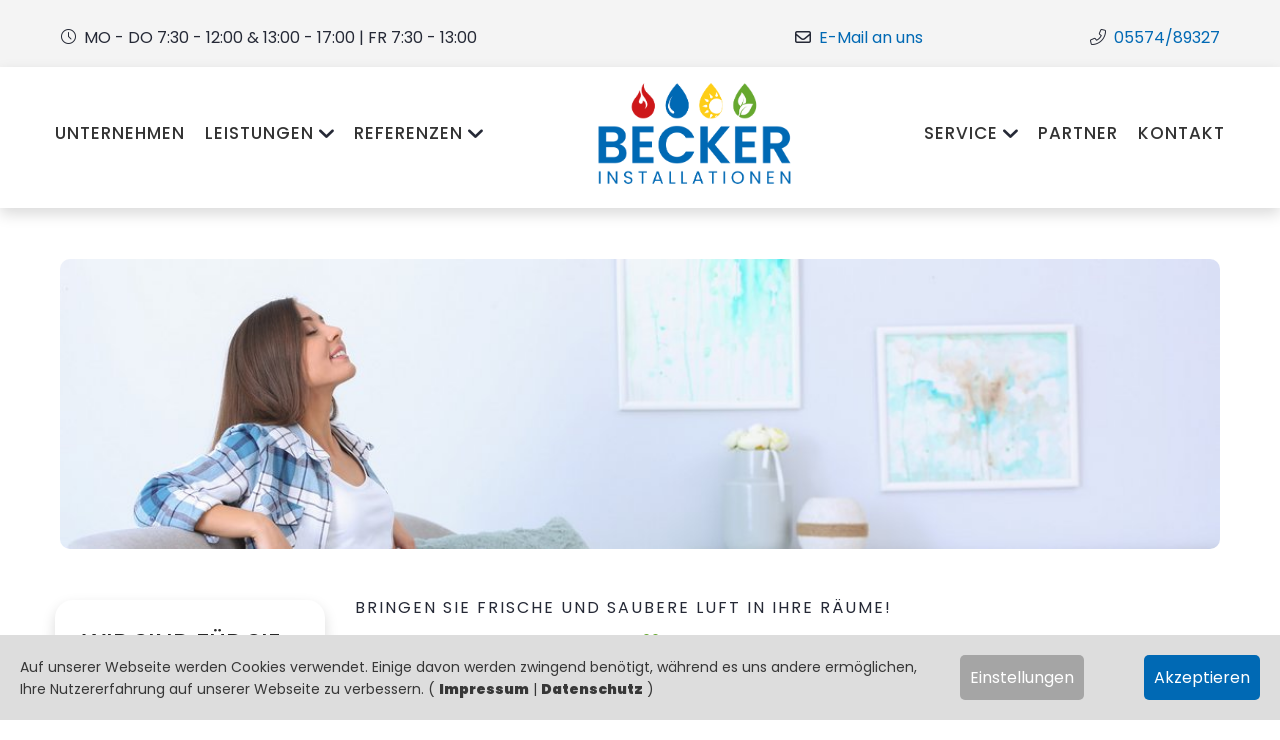

--- FILE ---
content_type: text/html; charset=utf-8
request_url: https://www.becker-installationen.at/leistungen/komfort-lueftung
body_size: 11736
content:
<!DOCTYPE html>
<html lang="de">
<head>

<meta charset="utf-8">
<!-- 
	##################################################
	Webdesign & TYPO3 Programmierung
	**************************************************
	AGENTUR KRESSER & IHR LAYOUT - Werbeagentur
	TYPO3- & Werbeagentur
	Vorarlberg : Deutschland : Schweiz und Bodensee
	##################################################

	This website is powered by TYPO3 - inspiring people to share!
	TYPO3 is a free open source Content Management Framework initially created by Kasper Skaarhoj and licensed under GNU/GPL.
	TYPO3 is copyright 1998-2026 of Kasper Skaarhoj. Extensions are copyright of their respective owners.
	Information and contribution at https://typo3.org/
-->

<base href="https://www.becker-installationen.at/">
<link rel="icon" href="/fileadmin/icons/favicon.png" type="image/png">

<meta name="generator" content="TYPO3 CMS" />
<meta name="description" content="Wir sind Experten für Heizung, Sanitär, Solar, Erneuerbare Energie und Komfort-Lüftung. Profitieren Sie von" />
<meta name="keywords" content="Heizung, Santiär, Solar, Erneuerbare Energie, Badsanierung, Badrenovierung, Barierefreies Bad" />
<meta name="robots" content="index,follow" />
<meta name="twitter:card" content="summary" />


<link rel="stylesheet" href="/typo3temp/assets/css/ffa881a9fff85eed142bb37afa6cb49b.css?1758713656" media="all">
<link rel="stylesheet" href="/typo3conf/ext/powermail/Resources/Public/Css/Basic.css?1707234636" media="all">
<link rel="stylesheet" href="https://use.fontawesome.com/releases/v6.4.0/css/all.css" media="all">
<link rel="stylesheet" href="/typo3conf/ext/skjsonlylightbox/Resources/Public/glightbox-3.2.0/dist/css/glightbox.min.css?1707234636" media="screen">
<link rel="stylesheet" href="/typo3conf/ext/il_liquify_slider/Resources/Public/Css/swipslider.css?1707234636" media="all">
<link rel="stylesheet" href="/typo3conf/ext/ilslider/Resources/Public/Css/slick-theme.css?1707234636" media="all">
<link rel="stylesheet" href="/typo3conf/ext/ilslider/Resources/Public/Css/slick.css?1707234636" media="all">
<link rel="stylesheet" href="/typo3temp/assets/bootstrappackage/css/theme-0566a787434439de241e6221765ceec88af7dba42c0724b14e087ee653f78d79.css?1758713663" media="all">
<link rel="stylesheet" href="/typo3conf/ext/ilmodalpopup/Resources/Public/Css/popup.css?1713274536" media="all">
<link rel="stylesheet" href="fileadmin/css/bootstrap.css?1744889788" media="all">
<link rel="stylesheet" href="fileadmin/css/all.css?1707234631" media="all">
<link rel="stylesheet" href="fileadmin/css/slick.css?1707234631" media="all">
<link rel="stylesheet" href="fileadmin/css/slick-theme.css?1707234631" media="all">
<link rel="stylesheet" href="fileadmin/css/animate.min.css?1707234631" media="all">
<link rel="stylesheet" href="fileadmin/css/custom.css?1758717546" media="all">
<link rel="stylesheet" href="fileadmin/css/responsive.css?1758694923" media="all">
<link media="all" href="/typo3conf/ext/iconpack/Resources/Public/Css/IconpackTransforms.min.css?1758716011" rel="stylesheet" >



<script src="https://code.jquery.com/jquery-3.5.1.min.js"></script>
<script src="https://cdnjs.cloudflare.com/ajax/libs/html5shiv/3.7.3/html5shiv.min.js"></script>
<script src="https://cdnjs.cloudflare.com/ajax/libs/livingston-css3-mediaqueries-js/1.0.0/css3-mediaqueries.min.js"></script>


<meta name="viewport" content="width=device-width, initial-scale=1.0, maximum-scale=1.0, user-scalable=no">
	<title> Energie, Komfort-Lüftung | Becker Installationen </title><link rel="preload" as="style" href="https://www.becker-installationen.at/fileadmin/il_cookie/siteroot-1/cookieOptin.css?1707237691" media="all" crossorigin="anonymous">
<link rel="stylesheet" href="https://www.becker-installationen.at/fileadmin/il_cookie/siteroot-1/cookieOptin.css?1707237691" media="all" crossorigin="anonymous">
<script id="cookieOptinData" type="application/json">{"cookieGroups":[{"groupName":"essential","label":"Essentiell","description":"Essentielle Cookies werden f\u00fcr grundlegende Funktionen der Webseite ben\u00f6tigt. Dadurch ist gew\u00e4hrleistet, dass die Webseite einwandfrei funktioniert.","required":true,"cookieData":[{"Name":"tx_go_map","Provider":"Becker Installationen","Purpose":"Cookie f\u00fcr Anziege der Google Map","Lifetime":"1 Jahr","index":0,"crdate":1664179214,"tstamp":1707237691,"pseudo":false}],"scriptData":[],"loadingHTML":"","loadingJavaScript":""},{"groupName":"iframes","label":"Externe Inhalte","description":"Wir verwenden auf unserer Website externe Inhalte, um Ihnen zus\u00e4tzliche Informationen anzubieten.","required":false,"cookieData":[]}],"cssData":{"color_box":"#FFFFFF","color_headline":"#373737","color_text":"#373737","color_confirmation_background":"#C9FFC9","color_confirmation_text":"#208A20","color_checkbox":"#143D59","color_checkbox_required":"#A5A5A5","color_button_all":"#143D59","color_button_all_hover":"#0069b4","color_button_all_text":"#FFFFFF","color_button_specific":"#A5A5A5","color_button_specific_hover":"#D7D7D7","color_button_specific_text":"#FFFFFF","color_button_essential":"#A5A5A5","color_button_essential_hover":"#D7D7D7","color_button_essential_text":"#FFFFFF","color_button_close":"#FFFFFF","color_button_close_hover":"#FFFFFF","color_button_close_text":"#373737","color_list":"#A5A5A5","color_list_text":"#FFFFFF","color_table":"#FFFFFF","color_Table_data_text":"#373737","color_table_header":"#F3F3F3","color_table_header_text":"#373737","color_full_box":"#143D59","color_full_headline":"#FFFFFF","color_full_text":"#FFFFFF","color_full_button_close":"#143D59","color_full_button_close_hover":"#143D59","color_full_button_close_text":"#FFFFFF","iframe_color_consent_box_background":"#D6D6D6","iframe_color_button_load_one":"#143D59","iframe_color_button_load_one_hover":"#0069b4","iframe_color_button_load_one_text":"#FFFFFF","iframe_color_open_settings":"#373737","banner_color_box":"#DDDDDD","banner_color_text":"#373737","banner_color_link_text":"#373737","banner_color_button_settings":"#A5A5A5","banner_color_button_settings_hover":"#D7D7D7","banner_color_button_settings_text":"#FFFFFF","banner_color_button_accept":"#0069b4","banner_color_button_accept_hover":"#00457a","banner_color_button_accept_text":"#FFFFFF"},"footerLinks":[{"url":"\/impressum?disableOptIn=1&cHash=d33d6b5c9025ee2ba46a93e294f2deea","name":"Impressum","uid":12,"index":0},{"url":"\/datenschutz?disableOptIn=1&cHash=99b70e466c68b204eab91b140f7a7f22","name":"Datenschutz","uid":13,"index":1}],"iFrameGroup":{"groupName":"iframes","label":"Externe Inhalte","description":"Wir verwenden auf unserer Website externe Inhalte, um Ihnen zus\u00e4tzliche Informationen anzubieten.","required":false,"cookieData":[]},"settings":{"banner_enable":true,"banner_force_min_width":0,"version":2,"banner_position":0,"banner_show_settings_button":true,"cookie_lifetime":365,"session_only_essential_cookies":false,"iframe_enabled":true,"minify_generated_data":true,"show_button_close":false,"activate_testing_mode":false,"disable_powered_by":true,"disable_for_this_language":false,"set_cookie_for_domain":"","save_history_webhook":"https:\/\/www.backup.becker-installationen.at\/?saveOptinHistory","cookiebanner_whitelist_regex":"","banner_show_again_interval":14,"identifier":1,"language":0,"render_assets_inline":false,"consider_do_not_track":false,"domains_to_delete_cookies_for":"","subdomain_support":false,"overwrite_baseurl":"","unified_cookie_name":true,"disable_usage_statistics":false},"textEntries":{"header":"Datenschutzeinstellungen","description":"Auf unserer Webseite werden Cookies verwendet. Einige davon werden zwingend ben\u00f6tigt, w\u00e4hrend es uns andere erm\u00f6glichen, Ihre Nutzererfahrung auf unserer Webseite zu verbessern.","accept_all_text":"Alle akzeptieren","accept_specific_text":"Speichern & schlie\u00dfen","accept_essential_text":"Nur essentielle Cookies akzeptieren","extend_box_link_text":"Weitere Informationen anzeigen","extend_box_link_text_close":"Weitere Informationen verstecken","extend_table_link_text":"Cookie-Informationen anzeigen","extend_table_link_text_close":"Cookie-Informationen verstecken","cookie_name_text":"Name","cookie_provider_text":"Anbieter","cookie_purpose_text":"Zweck","cookie_lifetime_text":"Laufzeit","iframe_button_allow_all_text":"Alle externen Inhalte erlauben","iframe_button_allow_one_text":"Einmalig erlauben","iframe_button_reject_text":"Nicht erlauben","iframe_button_load_one_text":"Externen Inhalt laden","iframe_open_settings_text":"Einstellungen anzeigen","iframe_button_load_one_description":"","banner_button_accept_text":"Akzeptieren","banner_button_settings_text":"Einstellungen","banner_description":"Auf unserer Webseite werden Cookies verwendet. Einige davon werden zwingend ben\u00f6tigt, w\u00e4hrend es uns andere erm\u00f6glichen, Ihre Nutzererfahrung auf unserer Webseite zu verbessern.","save_confirmation_text":"Cookie-Einstellungen erfolgreich gespeichert","user_hash_text":"User-Hash"},"placeholders":{"iframe_consent_description":"<p class=\"il-cookie-optin-box-flash-message\"><\/p>"},"mustacheData":{"template":{"template_html":"<!--googleoff: index-->\n<div data-nosnippet class=\"il-cookie-box\">\n\t{{#settings.show_button_close}}\n\t\t<span class=\"il-cookie-box-close-button\">\u2715<\/span>\n\t{{\/settings.show_button_close}}\n\n\t<strong class=\"il-cookie-box-header\">{{{textEntries.header}}}<\/strong>\n\t<p class=\"il-cookie-box-description\">{{{textEntries.description}}}<\/p>\n\n\t<ul class=\"il-cookie-box-cookie-list\">\n\t\t{{#cookieGroups}}\n\t\t\t<li class=\"il-cookie-box-cookie-list-item\">\n\t\t\t\t<label >\n\t\t\t\t\t<input class=\"il-cookie-checkbox\"\n\t\t\t\t\t   type=\"checkbox\"\n\t\t\t\t\t   name=\"cookies[]\"\n\t\t\t\t\t   value=\"{{groupName}}\"\n\t\t\t\t\t   {{#required}}checked=\"1\"{{\/required}}\n\t\t\t\t\t   {{#required}}disabled=\"1\"{{\/required}}>\n\t\t\t\t\t<span class=\"il-cookie-checkbox-label\" role=\"checkbox\">{{{label}}}<\/span>\n\t\t\t\t<\/label>\n\t\t\t<\/li>\n\t\t{{\/cookieGroups}}\n\t<\/ul>\n\n\t<div class=\"il-cookie-box-button\">\n\t\t<button  class=\"il-cookie-box-button-accept-all\">{{{textEntries.accept_all_text}}}<\/button>\n\t\t<button  class=\"il-cookie-box-button-accept-specific\">{{{textEntries.accept_specific_text}}}<\/button>\n\t\t<button  class=\"il-cookie-box-button-accept-essential\">{{{textEntries.accept_essential_text}}}<\/button>\n\t<\/div>\n\n\t<ul class=\"il-cookie-box-cookie-detail-list\" aria-hidden=\"true\">\n\t\t{{#cookieGroups}}\n\t\t\t<li class=\"il-cookie-box-cookie-detail-list-item\">\n\t\t\t\t<strong class=\"il-cookie-box-cookie-detail-header\">{{{label}}}<\/strong>\n\t\t\t\t<p class=\"il-cookie-box-cookie-detail-description\">{{{description}}}<\/p>\n\n\t\t\t\t<div class=\"il-cookie-box-cookie-detail-sublist\" aria-hidden=\"true\">\n\t\t\t\t\t<table>\n\t\t\t\t\t\t<tbody>\n\t\t\t\t\t\t\t{{#cookieData}}\n\t\t\t\t\t\t\t\t{{^pseudo}}\n\t\t\t\t\t\t\t\t\t{{#index}}<tr class=\"divider\"><td colspan=\"2\">&nbsp;<\/td><\/tr>{{\/index}}\n\t\t\t\t\t\t\t\t\t<tr>\n\t\t\t\t\t\t\t\t\t\t<th>{{{textEntries.cookie_name_text}}}<\/th>\n\t\t\t\t\t\t\t\t\t\t<td>{{{Name}}}<\/td>\n\t\t\t\t\t\t\t\t\t<\/tr>\n\t\t\t\t\t\t\t\t\t<tr>\n\t\t\t\t\t\t\t\t\t\t<th>{{{textEntries.cookie_provider_text}}}<\/th>\n\t\t\t\t\t\t\t\t\t\t<td>{{{Provider}}}<\/td>\n\t\t\t\t\t\t\t\t\t<\/tr>\n\t\t\t\t\t\t\t\t\t<tr>\n\t\t\t\t\t\t\t\t\t\t<th>{{{textEntries.cookie_lifetime_text}}}<\/th>\n\t\t\t\t\t\t\t\t\t\t<td>{{{Lifetime}}}<\/td>\n\t\t\t\t\t\t\t\t\t<\/tr>\n\t\t\t\t\t\t\t\t\t<tr>\n\t\t\t\t\t\t\t\t\t\t<th>{{{textEntries.cookie_purpose_text}}}<\/th>\n\t\t\t\t\t\t\t\t\t\t<td class=\"il-cookie-box-table-reason\">{{{Purpose}}}<\/td>\n\t\t\t\t\t\t\t\t\t<\/tr>\n\t\t\t\t\t\t\t\t{{\/pseudo}}\n\t\t\t\t\t\t\t{{\/cookieData}}\n\t\t\t\t\t\t<\/tbody>\n\t\t\t\t\t<\/table>\n\t\t\t\t<\/div>\n\n\t\t\t\t{{#cookieData}}\n\t\t\t\t\t{{^index}}<a role=\"button\" class=\"il-cookie-box-sublist-open-more-link\" href=\"#\">{{{textEntries.extend_table_link_text}}}\n\t\t\t\t\t\t<span>\n\t\t\t\t\t\t\t<svg class=\"il-cookie-box-sublist-open-more-symbol\" fill='currentColor' xmlns='http:\/\/www.w3.org\/2000\/svg'\n\t\t\t\t\t\t\t\t viewBox='0 0 512 512'>\n\t\t\t\t\t\t\t\t<path d='M504 256c0 137-111 248-248 248S8 393 8 256 119 8 256 8s248 111 248 248zM273 369.9l135.5-135.5c9.4-9.4 9.4-24.6 0-33.9l-17-17c-9.4-9.4-24.6-9.4-33.9 0L256 285.1 154.4 183.5c-9.4-9.4-24.6-9.4-33.9 0l-17 17c-9.4 9.4-9.4 24.6 0 33.9L239 369.9c9.4 9.4 24.6 9.4 34 0z'\/>\n\t\t\t\t\t\t\t<\/svg>\n\t\t\t\t\t\t<\/span>\n\t\t\t\t\t<\/a>{{\/index}}\n\t\t\t\t{{\/cookieData}}\n\t\t\t<\/li>\n\t\t{{\/cookieGroups}}\n\t<\/ul>\n\n\t<div class=\"il-cookie-box-open-more\">\n\t\t<a class=\"il-cookie-box-open-more-link\" href=\"#\">{{{textEntries.extend_box_link_text}}}\n\t\t\t<span>\n\t\t\t\t<svg class=\"il-cookie-box-sublist-open-more-symbol\" fill='currentColor' xmlns='http:\/\/www.w3.org\/2000\/svg'\n\t\t\t\t\t viewBox='0 0 512 512'>\n\t\t\t\t\t<path d='M504 256c0 137-111 248-248 248S8 393 8 256 119 8 256 8s248 111 248 248zM273 369.9l135.5-135.5c9.4-9.4 9.4-24.6 0-33.9l-17-17c-9.4-9.4-24.6-9.4-33.9 0L256 285.1 154.4 183.5c-9.4-9.4-24.6-9.4-33.9 0l-17 17c-9.4 9.4-9.4 24.6 0 33.9L239 369.9c9.4 9.4 24.6 9.4 34 0z'\/>\n\t\t\t\t<\/svg>\n\t\t\t<\/span>\n\t\t<\/a>\n\t<\/div>\n\n\t<div class=\"il-cookie-box-footer\">\n\t\t<div class=\"il-cookie-box-copyright\">\n\t\t\t<a  class=\"il-cookie-box-copyright-link{{#settings.disable_powered_by}} il-cookie-box-copyright-link-hidden{{\/settings.disable_powered_by}}\"\n\t\t\t   href=\"https:\/\/www.ihr-layout.eu\/typo3-produkte-webentwicklung\/il-cookie-optin\/\"\n\t\t\t   rel=\"noopener\"\n\t\t\t   target=\"_blank\">\n\t\t\t\tPowered by<br>il Cookie Consent\n\t\t\t<\/a>\n\t\t<\/div>\n\n\t\t<div class=\"il-cookie-box-footer-links\">\n\t\t\t{{#footerLinks}}\n\t\t\t\t{{#index}}\n\t\t\t\t\t<span class=\"il-cookie-box-footer-divider\"> | <\/span>\n\t\t\t\t{{\/index}}\n\n\t\t\t\t<a  class=\"il-cookie-box-footer-link\" href=\"{{url}}\" target=\"_blank\">{{{name}}}<\/a>\n\t\t\t{{\/footerLinks}}\n\t\t<\/div>\n\n\t\t<div class=\"il-cookie-box-footer-user-hash-container\">\n\t\t\t{{{textEntries.user_hash_text}}}: <span class=\"il-cookie-box-footer-user-hash\"><\/span>\n\t\t<\/div>\n\t<\/div>\n<\/div>\n<!--googleon: index-->\n","template_overwritten":0,"template_selection":0,"markup":"<!--googleoff: index-->\n<div data-nosnippet class=\"il-cookie-box\">\n\n\t<strong class=\"il-cookie-box-header\">Datenschutzeinstellungen<\/strong>\n\t<p class=\"il-cookie-box-description\">Auf unserer Webseite werden Cookies verwendet. Einige davon werden zwingend ben\u00f6tigt, w\u00e4hrend es uns andere erm\u00f6glichen, Ihre Nutzererfahrung auf unserer Webseite zu verbessern.<\/p>\n\n\t<ul class=\"il-cookie-box-cookie-list\">\n\t\t\t<li class=\"il-cookie-box-cookie-list-item\">\n\t\t\t\t<label >\n\t\t\t\t\t<input class=\"il-cookie-checkbox\"\n\t\t\t\t\t   type=\"checkbox\"\n\t\t\t\t\t   name=\"cookies[]\"\n\t\t\t\t\t   value=\"essential\"\n\t\t\t\t\t   checked=\"1\"\n\t\t\t\t\t   disabled=\"1\">\n\t\t\t\t\t<span class=\"il-cookie-checkbox-label\" role=\"checkbox\">Essentiell<\/span>\n\t\t\t\t<\/label>\n\t\t\t<\/li>\n\t\t\t<li class=\"il-cookie-box-cookie-list-item\">\n\t\t\t\t<label >\n\t\t\t\t\t<input class=\"il-cookie-checkbox\"\n\t\t\t\t\t   type=\"checkbox\"\n\t\t\t\t\t   name=\"cookies[]\"\n\t\t\t\t\t   value=\"iframes\"\n\t\t\t\t\t   \n\t\t\t\t\t   >\n\t\t\t\t\t<span class=\"il-cookie-checkbox-label\" role=\"checkbox\">Externe Inhalte<\/span>\n\t\t\t\t<\/label>\n\t\t\t<\/li>\n\t<\/ul>\n\n\t<div class=\"il-cookie-box-button\">\n\t\t<button  class=\"il-cookie-box-button-accept-all\">Alle akzeptieren<\/button>\n\t\t<button  class=\"il-cookie-box-button-accept-specific\">Speichern & schlie\u00dfen<\/button>\n\t\t<button  class=\"il-cookie-box-button-accept-essential\">Nur essentielle Cookies akzeptieren<\/button>\n\t<\/div>\n\n\t<ul class=\"il-cookie-box-cookie-detail-list\" aria-hidden=\"true\">\n\t\t\t<li class=\"il-cookie-box-cookie-detail-list-item\">\n\t\t\t\t<strong class=\"il-cookie-box-cookie-detail-header\">Essentiell<\/strong>\n\t\t\t\t<p class=\"il-cookie-box-cookie-detail-description\">Essentielle Cookies werden f\u00fcr grundlegende Funktionen der Webseite ben\u00f6tigt. Dadurch ist gew\u00e4hrleistet, dass die Webseite einwandfrei funktioniert.<\/p>\n\n\t\t\t\t<div class=\"il-cookie-box-cookie-detail-sublist\" aria-hidden=\"true\">\n\t\t\t\t\t<table>\n\t\t\t\t\t\t<tbody>\n\t\t\t\t\t\t\t\t\t\n\t\t\t\t\t\t\t\t\t<tr>\n\t\t\t\t\t\t\t\t\t\t<th>Name<\/th>\n\t\t\t\t\t\t\t\t\t\t<td>tx_go_map<\/td>\n\t\t\t\t\t\t\t\t\t<\/tr>\n\t\t\t\t\t\t\t\t\t<tr>\n\t\t\t\t\t\t\t\t\t\t<th>Anbieter<\/th>\n\t\t\t\t\t\t\t\t\t\t<td>Becker Installationen<\/td>\n\t\t\t\t\t\t\t\t\t<\/tr>\n\t\t\t\t\t\t\t\t\t<tr>\n\t\t\t\t\t\t\t\t\t\t<th>Laufzeit<\/th>\n\t\t\t\t\t\t\t\t\t\t<td>1 Jahr<\/td>\n\t\t\t\t\t\t\t\t\t<\/tr>\n\t\t\t\t\t\t\t\t\t<tr>\n\t\t\t\t\t\t\t\t\t\t<th>Zweck<\/th>\n\t\t\t\t\t\t\t\t\t\t<td class=\"il-cookie-box-table-reason\">Cookie f\u00fcr Anziege der Google Map<\/td>\n\t\t\t\t\t\t\t\t\t<\/tr>\n\t\t\t\t\t\t<\/tbody>\n\t\t\t\t\t<\/table>\n\t\t\t\t<\/div>\n\n\t\t\t\t\t<a role=\"button\" class=\"il-cookie-box-sublist-open-more-link\" href=\"#\">Cookie-Informationen anzeigen\n\t\t\t\t\t\t<span>\n\t\t\t\t\t\t\t<svg class=\"il-cookie-box-sublist-open-more-symbol\" fill='currentColor' xmlns='http:\/\/www.w3.org\/2000\/svg'\n\t\t\t\t\t\t\t\t viewBox='0 0 512 512'>\n\t\t\t\t\t\t\t\t<path d='M504 256c0 137-111 248-248 248S8 393 8 256 119 8 256 8s248 111 248 248zM273 369.9l135.5-135.5c9.4-9.4 9.4-24.6 0-33.9l-17-17c-9.4-9.4-24.6-9.4-33.9 0L256 285.1 154.4 183.5c-9.4-9.4-24.6-9.4-33.9 0l-17 17c-9.4 9.4-9.4 24.6 0 33.9L239 369.9c9.4 9.4 24.6 9.4 34 0z'\/>\n\t\t\t\t\t\t\t<\/svg>\n\t\t\t\t\t\t<\/span>\n\t\t\t\t\t<\/a>\n\t\t\t<\/li>\n\t\t\t<li class=\"il-cookie-box-cookie-detail-list-item\">\n\t\t\t\t<strong class=\"il-cookie-box-cookie-detail-header\">Externe Inhalte<\/strong>\n\t\t\t\t<p class=\"il-cookie-box-cookie-detail-description\">Wir verwenden auf unserer Website externe Inhalte, um Ihnen zus\u00e4tzliche Informationen anzubieten.<\/p>\n\n\t\t\t\t<div class=\"il-cookie-box-cookie-detail-sublist\" aria-hidden=\"true\">\n\t\t\t\t\t<table>\n\t\t\t\t\t\t<tbody>\n\t\t\t\t\t\t<\/tbody>\n\t\t\t\t\t<\/table>\n\t\t\t\t<\/div>\n\n\t\t\t<\/li>\n\t<\/ul>\n\n\t<div class=\"il-cookie-box-open-more\">\n\t\t<a class=\"il-cookie-box-open-more-link\" href=\"#\">Weitere Informationen anzeigen\n\t\t\t<span>\n\t\t\t\t<svg class=\"il-cookie-box-sublist-open-more-symbol\" fill='currentColor' xmlns='http:\/\/www.w3.org\/2000\/svg'\n\t\t\t\t\t viewBox='0 0 512 512'>\n\t\t\t\t\t<path d='M504 256c0 137-111 248-248 248S8 393 8 256 119 8 256 8s248 111 248 248zM273 369.9l135.5-135.5c9.4-9.4 9.4-24.6 0-33.9l-17-17c-9.4-9.4-24.6-9.4-33.9 0L256 285.1 154.4 183.5c-9.4-9.4-24.6-9.4-33.9 0l-17 17c-9.4 9.4-9.4 24.6 0 33.9L239 369.9c9.4 9.4 24.6 9.4 34 0z'\/>\n\t\t\t\t<\/svg>\n\t\t\t<\/span>\n\t\t<\/a>\n\t<\/div>\n\n\t<div class=\"il-cookie-box-footer\">\n\t\t<div class=\"il-cookie-box-copyright\">\n\t\t\t<a  class=\"il-cookie-box-copyright-link il-cookie-box-copyright-link-hidden\"\n\t\t\t   href=\"https:\/\/www.ihr-layout.eu\/typo3-produkte-webentwicklung\/il-cookie-optin\/\"\n\t\t\t   rel=\"noopener\"\n\t\t\t   target=\"_blank\">\n\t\t\t\tPowered by<br>il Cookie Consent\n\t\t\t<\/a>\n\t\t<\/div>\n\n\t\t<div class=\"il-cookie-box-footer-links\">\n\n\t\t\t\t<a  class=\"il-cookie-box-footer-link\" href=\"\/impressum?disableOptIn=1&amp;cHash=d33d6b5c9025ee2ba46a93e294f2deea\" target=\"_blank\">Impressum<\/a>\n\t\t\t\t\t<span class=\"il-cookie-box-footer-divider\"> | <\/span>\n\n\t\t\t\t<a  class=\"il-cookie-box-footer-link\" href=\"\/datenschutz?disableOptIn=1&amp;cHash=99b70e466c68b204eab91b140f7a7f22\" target=\"_blank\">Datenschutz<\/a>\n\t\t<\/div>\n\n\t\t<div class=\"il-cookie-box-footer-user-hash-container\">\n\t\t\tUser-Hash: <span class=\"il-cookie-box-footer-user-hash\"><\/span>\n\t\t<\/div>\n\t<\/div>\n<\/div>\n<!--googleon: index-->\n"},"banner":{"banner_html":"<div class=\"il-cookie-banner {{^settings.banner_position}}il-cookie-banner-bottom{{\/settings.banner_position}}\">\n\t<div class=\"il-cookie-box\">\n\t\t<div class=\"il-cookie-banner-content\">\n\t\t\t<p class=\"il-cookie-banner-description\">\n\t\t\t\t{{{textEntries.banner_description}}}\n\n\t\t\t\t{{#footerLinks}}\n\t\t\t\t\t{{#index}}\n\t\t\t\t\t\t(\n\t\t\t\t\t{{\/index}}\n\t\t\t\t{{\/footerLinks}}\n\n\t\t\t\t{{#footerLinks}}\n\t\t\t\t\t{{#index}}\n\t\t\t\t\t\t<span class=\"il-cookie-box-footer-divider\"> | <\/span>\n\t\t\t\t\t{{\/index}}\n\n\t\t\t\t\t<a class=\"il-cookie-box-footer-link\" href=\"{{url}}\" target=\"_blank\">{{{name}}}<\/a>\n\t\t\t\t{{\/footerLinks}}\n\n\t\t\t\t{{#footerLinks}}\n\t\t\t\t\t{{#index}}\n\t\t\t\t\t\t)\n\t\t\t\t\t{{\/index}}\n\t\t\t\t{{\/footerLinks}}\n\t\t\t<\/p>\n\n\t\t\t<div class=\"il-cookie-banner-button\">\n\t\t\t\t{{#settings.banner_show_settings_button}}\n\t\t\t\t\t<button class=\"il-cookie-banner-button-settings\">{{{textEntries.banner_button_settings_text}}}<\/button>\n\t\t\t\t{{\/settings.banner_show_settings_button}}\n\n\t\t\t\t<button class=\"il-cookie-banner-button-accept-essential\">{{{textEntries.banner_button_accept_essential_text}}}<\/button>\n\t\t\t\t<button class=\"il-cookie-banner-button-accept\">{{{textEntries.banner_button_accept_text}}}<\/button>\n\t\t\t<\/div>\n\t\t<\/div>\n\t<\/div>\n<\/div>\n","banner_overwritten":0,"markup":"<div class=\"il-cookie-banner il-cookie-banner-bottom\">\n\t<div class=\"il-cookie-box\">\n\t\t<div class=\"il-cookie-banner-content\">\n\t\t\t<p class=\"il-cookie-banner-description\">\n\t\t\t\tAuf unserer Webseite werden Cookies verwendet. Einige davon werden zwingend ben\u00f6tigt, w\u00e4hrend es uns andere erm\u00f6glichen, Ihre Nutzererfahrung auf unserer Webseite zu verbessern.\n\n\t\t\t\t\t\t(\n\n\n\t\t\t\t\t<a class=\"il-cookie-box-footer-link\" href=\"\/impressum?disableOptIn=1&amp;cHash=d33d6b5c9025ee2ba46a93e294f2deea\" target=\"_blank\">Impressum<\/a>\n\t\t\t\t\t\t<span class=\"il-cookie-box-footer-divider\"> | <\/span>\n\n\t\t\t\t\t<a class=\"il-cookie-box-footer-link\" href=\"\/datenschutz?disableOptIn=1&amp;cHash=99b70e466c68b204eab91b140f7a7f22\" target=\"_blank\">Datenschutz<\/a>\n\n\t\t\t\t\t\t)\n\t\t\t<\/p>\n\n\t\t\t<div class=\"il-cookie-banner-button\">\n\t\t\t\t\t<button class=\"il-cookie-banner-button-settings\">Einstellungen<\/button>\n\n\t\t\t\t<button class=\"il-cookie-banner-button-accept-essential\"><\/button>\n\t\t\t\t<button class=\"il-cookie-banner-button-accept\">Akzeptieren<\/button>\n\t\t\t<\/div>\n\t\t<\/div>\n\t<\/div>\n<\/div>\n"},"iframe":{"iframe_html":"<div class=\"il-cookie-box\">\n\t{{#settings.show_button_close}}\n\t\t<span class=\"il-cookie-box-close-button\">\u2715<\/span>\n\t{{\/settings.show_button_close}}\n\n\t<strong class=\"il-cookie-box-header\">{{{iFrameGroup.label}}}<\/strong>\n\t<p class=\"il-cookie-box-description\">{{{iFrameGroup.description}}}<\/p>\n\n\t<div class=\"il-cookie-box-button\">\n\t\t<button  class=\"il-cookie-box-button-accept-all\">{{{textEntries.iframe_button_allow_all_text}}}<\/button>\n\t\t<button  class=\"il-cookie-box-button-accept-specific\">{{{textEntries.iframe_button_allow_one_text}}}<\/button>\n\t\t<button  class=\"il-cookie-box-button-iframe-reject\">{{{textEntries.iframe_button_reject_text}}}<\/button>\n\t<\/div>\n\n\t{{{placeholders.iframe_consent_description}}}\n\n\t<div class=\"il-cookie-box-footer\">\n\t\t<div class=\"il-cookie-box-copyright\">\n\t\t\t<a  class=\"il-cookie-box-copyright-link{{#settings.disable_powered_by}} il-cookie-box-copyright-link-hidden{{\/settings.disable_powered_by}}\"\n\t\t\t   href=\"https:\/\/www.ihr-layout.eu\/typo3-produkte-webentwicklung\/il-cookie-optin\/\"\n\t\t\t   rel=\"noopener\"\n\t\t\t   target=\"_blank\">\n\t\t\t\tPowered by<br>il Cookie Consent\n\t\t\t<\/a>\n\t\t<\/div>\n\n\t\t<div class=\"il-cookie-box-footer-links\">\n\t\t\t{{#footerLinks}}\n\t\t\t{{#index}}\n\t\t\t<span class=\"il-cookie-box-footer-divider\"> | <\/span>\n\t\t\t{{\/index}}\n\t\t\t<a  class=\"il-cookie-box-footer-link\" href=\"{{url}}\" target=\"_blank\">{{{name}}}<\/a>\n\t\t\t{{\/footerLinks}}\n\t\t<\/div>\n\t<\/div>\n<\/div>\n","iframe_overwritten":0,"markup":"<div class=\"il-cookie-box\">\n\n\t<strong class=\"il-cookie-box-header\">Externe Inhalte<\/strong>\n\t<p class=\"il-cookie-box-description\">Wir verwenden auf unserer Website externe Inhalte, um Ihnen zus\u00e4tzliche Informationen anzubieten.<\/p>\n\n\t<div class=\"il-cookie-box-button\">\n\t\t<button  class=\"il-cookie-box-button-accept-all\">Alle externen Inhalte erlauben<\/button>\n\t\t<button  class=\"il-cookie-box-button-accept-specific\">Einmalig erlauben<\/button>\n\t\t<button  class=\"il-cookie-box-button-iframe-reject\">Nicht erlauben<\/button>\n\t<\/div>\n\n\t<p class=\"il-cookie-optin-box-flash-message\"><\/p>\n\n\t<div class=\"il-cookie-box-footer\">\n\t\t<div class=\"il-cookie-box-copyright\">\n\t\t\t<a  class=\"il-cookie-box-copyright-link il-cookie-box-copyright-link-hidden\"\n\t\t\t   href=\"https:\/\/www.ihr-layout.eu\/typo3-produkte-webentwicklung\/il-cookie-optin\/\"\n\t\t\t   rel=\"noopener\"\n\t\t\t   target=\"_blank\">\n\t\t\t\tPowered by<br>il Cookie Consent\n\t\t\t<\/a>\n\t\t<\/div>\n\n\t\t<div class=\"il-cookie-box-footer-links\">\n\t\t\t<a  class=\"il-cookie-box-footer-link\" href=\"\/impressum?disableOptIn=1&amp;cHash=d33d6b5c9025ee2ba46a93e294f2deea\" target=\"_blank\">Impressum<\/a>\n\t\t\t<span class=\"il-cookie-box-footer-divider\"> | <\/span>\n\t\t\t<a  class=\"il-cookie-box-footer-link\" href=\"\/datenschutz?disableOptIn=1&amp;cHash=99b70e466c68b204eab91b140f7a7f22\" target=\"_blank\">Datenschutz<\/a>\n\t\t<\/div>\n\t<\/div>\n<\/div>\n"},"iframeReplacement":{"iframe_replacement_html":"<button class=\"il-cookie-iframe-consent-accept\">{{{textEntries.iframe_button_load_one_text}}}<\/button>\n{{{placeholders.iframe_consent_description}}}\n<a class=\"il-cookie-iframe-consent-link\">{{{textEntries.iframe_open_settings_text}}}<\/a>\n","iframe_replacement_overwritten":0,"markup":"<button class=\"il-cookie-iframe-consent-accept\">Externen Inhalt laden<\/button>\n<p class=\"il-cookie-optin-box-flash-message\"><\/p>\n<a class=\"il-cookie-iframe-consent-link\">Einstellungen anzeigen<\/a>\n"},"iframeWhitelist":{"iframe_whitelist_regex":"^https:\\\/\\\/www\\.google\\.com\\\/recaptcha\\\/\n","markup":"^https:\\\/\\\/www\\.google\\.com\\\/recaptcha\\\/\n"},"services":[]}}</script>
					<link rel="preload" as="script" href="https://www.becker-installationen.at/fileadmin/il_cookie/siteroot-1/cookieOptin.js?1707237692" data-ignore="1" crossorigin="anonymous">
					<script src="https://www.becker-installationen.at/fileadmin/il_cookie/siteroot-1/cookieOptin.js?1707237692" data-ignore="1" crossorigin="anonymous"></script>
<link rel="canonical" href="https://www.becker-installationen.at/leistungen/komfort-lueftung"/>
</head>
<body>
<!--div class="preloader">
		<div class="circles">
			<div class="large-circle"></div>
		  	<div class="mid-circle"></div>
		  	<div class="small-circle"></div>
		</div>
	</div-->
    <header class="navigation" id="top">
		<div class="secondary-nav">
               








        <div id="c2" class=" frame frame-default frame-type-ce_columns3 frame-layout-default frame-size-default frame-height-default frame-background-none frame-space-before-none frame-space-after-extra-small frame-no-backgroundimage">
            <div class="frame-group-container">
                <div class="frame-group-inner">
                    



                    <div class="frame-container frame-container-default">
                        <div class="frame-inner">
                            
    
    



    

    



    
    




<div class="row xs-block">
    









<div class="ce-col col-md col-12 col-md-6">
    
        








        <div id="c3" class=" frame frame-default frame-type-text frame-layout-default frame-size-default frame-height-default frame-background-none frame-space-before-none frame-space-after-none frame-no-backgroundimage">
            <div class="frame-group-container">
                <div class="frame-group-inner">
                    



                    <div class="frame-container frame-container-default">
                        <div class="frame-inner">
                            
    
    



    

    



    

    <p><strong><i class="fa-clock fal"> </i></strong> &nbsp;MO - DO 7:30 - 12:00 &amp; 13:00 - 17:00 | FR 7:30 - 13:00</p>


    



    




                        </div>
                    </div>
                </div>
            </div>
        </div>

    



    
</div>


    









<div class="ce-col col-md col-6 col-md-3">
    
        








        <div id="c4" class=" frame frame-default frame-type-text frame-layout-default frame-size-default frame-height-default frame-background-none frame-space-before-none frame-space-after-none frame-no-backgroundimage">
            <div class="frame-group-container">
                <div class="frame-group-inner">
                    



                    <div class="frame-container frame-container-default">
                        <div class="frame-inner">
                            
    
    



    

    



    

    <p class="text-right"><i class="fa-envelope far"></i>&nbsp; <a href="#" data-mailto-token="ocknvq,qhhkegBdgemgt/kpuvcnncvkqpgp0cv" data-mailto-vector="2">E-Mail an uns</a></p>


    



    




                        </div>
                    </div>
                </div>
            </div>
        </div>

    



    
</div>


    









<div class="ce-col col-md col-6 col-md-3">
    
        








        <div id="c465" class=" frame frame-default frame-type-text frame-layout-default frame-size-default frame-height-default frame-background-none frame-space-before-none frame-space-after-none frame-no-backgroundimage">
            <div class="frame-group-container">
                <div class="frame-group-inner">
                    



                    <div class="frame-container frame-container-default">
                        <div class="frame-inner">
                            
    
    



    

    



    

    <p class="text-right"><i class="fa-phone-alt fal"></i>&nbsp; <a href="tel:+43557489327">05574/89327</a><strong> </strong></p>


    



    




                        </div>
                    </div>
                </div>
            </div>
        </div>

    



    
</div>


    
</div>



    



    




                        </div>
                    </div>
                </div>
            </div>
        </div>

    


	
            </div>
		 <span class="hd_opts">
				








        <div id="c35" class=" frame frame-default frame-type-text frame-layout-default frame-size-default frame-height-default frame-background-none frame-space-before-none frame-space-after-none frame-no-backgroundimage">
            <div class="frame-group-container">
                <div class="frame-group-inner">
                    



                    <div class="frame-container frame-container-default">
                        <div class="frame-inner">
                            
    
    



    

    



    

    <ul class="list-normal"><li><a href="/service/kundendienst"><span class="text-muted">Kundendienst</span></a></li><li><a href="tel:+43557489327"><span class="text-muted">05574 89327</span>&nbsp;</a></li></ul>


    



    




                        </div>
                    </div>
                </div>
            </div>
        </div>

    



			</span>
		<div class="navigationx frame-space-after-extra-small">
        <div class="container">
              <nav class="navbar navbar-toggleable-sm ">
                  
 
    <div class="">
	 <ul class="nav navbar-nav">
            
            
                
                
                
                <li class="nav-item">
                    <a href="/unternehmen" id="nav-item-3" class="nav-link" title="Unternehmen">
                   Unternehmen
					</a>
					
                    
                </li>
            
    
            
                
                
                
                <li class="nav-item active dropdown-hover">
                    <a href="/leistungen" id="nav-item-7" class="nav-link" title="Leistungen">
                   Leistungen
					</a>
					<span><i class="fa fa-chevron-down"></i></span>
                    
                        <ul class="sub-menu">
                            
                                
                                        <li>
                                            <a href="/leistungen/heizung" class="dropdown-item" title="Heizung">
                                            Heizung
                                            </a>
											 
														<ul class="sub-sub-menu">
															
																
																		<li>
																			<a href="/leistungen/heizung/biomasse" class="dropdown-item" title="Biomasse">
																			Biomasse
																			</a>
																		</li>
																	
															
																
																		<li>
																			<a href="/leistungen/heizung/waermepumpen" class="dropdown-item" title="Wärmepumpen">
																			Wärmepumpen
																			</a>
																		</li>
																	
															
																
																		<li>
																			<a href="/leistungen/heizung/heizungskombinationen" class="dropdown-item" title="Heizungskombinationen">
																			Heizungskombinationen
																			</a>
																		</li>
																	
															
																
																		<li>
																			<a href="/leistungen/heizung/oel-gas" class="dropdown-item" title="Öl &amp; Gas">
																			Öl &amp; Gas
																			</a>
																		</li>
																	
															
														</ul>
										
                                        </li>
                                    
                            
                                
                                        <li>
                                            <a href="/leistungen/sanitaer" class="dropdown-item" title="Sanitär">
                                            Sanitär
                                            </a>
											 
														<ul class="sub-sub-menu">
															
																
																		<li>
																			<a href="/leistungen/sanitaer/traumbaeder" class="dropdown-item" title="Traumbäder">
																			Traumbäder
																			</a>
																		</li>
																	
															
																
																		<li>
																			<a href="/leistungen/sanitaer/badsanierung" class="dropdown-item" title="Badsanierung">
																			Badsanierung
																			</a>
																		</li>
																	
															
																
																		<li>
																			<a href="/leistungen/sanitaer/barrierefreie-baeder" class="dropdown-item" title="Barrierefreie Bäder">
																			Barrierefreie Bäder
																			</a>
																		</li>
																	
															
																
																		<li>
																			<a href="/leistungen/sanitaer/oeffentliche-einrichtungen" class="dropdown-item" title="Öffentliche Einrichtungen">
																			Öffentliche Einrichtungen
																			</a>
																		</li>
																	
															
														</ul>
										
                                        </li>
                                    
                            
                                
                                        <li>
                                            <a href="/leistungen/solar" class="dropdown-item" title="Solar">
                                            Solar
                                            </a>
											 
                                        </li>
                                    
                            
                                
                                        <li>
                                            <a href="/leistungen/komfort-lueftung" class="dropdown-item active" title="Energie">
                                            Energie
                                            </a>
											 
														<ul class="sub-sub-menu">
															
																
																		<li>
																			<a href="/leistungen/komfort-lueftung" class="dropdown-item active" title="Komfort-Lüftung">
																			Komfort-Lüftung <span class="sr-only">(current)</span>
																			</a>
																		</li>
																	
															
																
																		<li>
																			<a href="/leistungen/energie/klimatechnik" class="dropdown-item" title="Klimatechnik">
																			Klimatechnik
																			</a>
																		</li>
																	
															
																
																		<li>
																			<a href="/leistungen/heizung/erneuerbar-energie" class="dropdown-item" title="Erneuerbare Energie">
																			Erneuerbare Energie
																			</a>
																		</li>
																	
															
														</ul>
										
                                        </li>
                                    
                            
                        </ul>
                    
                </li>
            
    
            
                
                
                
                <li class="nav-item active dropdown-hover">
                    <a href="/referenzen/heizung" id="nav-item-6" class="nav-link" title="Referenzen">
                   Referenzen
					</a>
					<span><i class="fa fa-chevron-down"></i></span>
                    
                        <ul class="sub-menu">
                            
                                
                                        <li>
                                            <a href="/referenzen/heizung" class="dropdown-item" title="Heizung Referenzen">
                                            Heizung Referenzen
                                            </a>
											 
                                        </li>
                                    
                            
                                
                                        <li>
                                            <a href="/referenzen/sanitaer" class="dropdown-item" title="Sanitär Referenzen">
                                            Sanitär Referenzen
                                            </a>
											 
                                        </li>
                                    
                            
                        </ul>
                    
                </li>
            
    
            
                
                
                
        </ul>
					</div>
      <div class="navbar-brand mx-auto">









        <a id="c1"></a>
        
        
    
    



    

    



    

    


    
    
    

    <div class="gallery-row">
        
            <div class="gallery-item gallery-item-size-1">
                




        
<figure class="image">
    
            <a href="/" target="_self" title="Becker Installationen, Heizung, Sanitär, Solar, Energie &amp; Lüftung">
                
<picture>
    
        
        
        
        
            
            
            
                
                
                    
                    
                    
                    
                            
                        
                    
                
            
            <source data-variant="default" data-maxwidth="1280" media="(min-width: 1400px)" srcset="/fileadmin/images/BECKER_LOGO_OK.png 1x">
        
    
        
        
        
        
            
            
            
                
                
                    
                    
                    
                    
                            
                        
                    
                
            
            <source data-variant="xlarge" data-maxwidth="1100" media="(min-width: 1200px)" srcset="/fileadmin/images/BECKER_LOGO_OK.png 1x">
        
    
        
        
        
        
            
            
            
                
                
                    
                    
                    
                    
                            
                        
                    
                
            
            <source data-variant="large" data-maxwidth="920" media="(min-width: 992px)" srcset="/fileadmin/images/BECKER_LOGO_OK.png 1x">
        
    
        
        
        
        
            
            
            
                
                
                    
                    
                    
                    
                            
                        
                    
                
            
            <source data-variant="medium" data-maxwidth="680" media="(min-width: 768px)" srcset="/fileadmin/images/BECKER_LOGO_OK.png 1x">
        
    
        
        
        
        
            
            
            
                
                
                    
                    
                    
                    
                            
                        
                    
                
            
            <source data-variant="small" data-maxwidth="500" media="(min-width: 576px)" srcset="/fileadmin/_processed_/3/4/csm_BECKER_LOGO_OK_83b96ce296.png 1x">
        
    
        
        
        
        
            
            
            
                
                
                    
                    
                    
                    
                            
                        
                    
                
            
            <source data-variant="extrasmall" data-maxwidth="374"  srcset="/fileadmin/_processed_/3/4/csm_BECKER_LOGO_OK_4b1612aeb6.png 1x">
        
    
    
    
    
    
            
        
    
    
    <img loading="lazy" src="/fileadmin/_processed_/3/4/csm_BECKER_LOGO_OK_2fb70381f7.png" width="1280" height="671" title="Becker Installationen, Heizung, Sanitär, Solar, Energie &amp; Lüftung" alt="Becker Installationen, Heizung, Sanitär, Solar, Energie &amp; Lüftung">
</picture>


            </a>
        
    
</figure>


    


            </div>
        
    </div>






    



    




        

    


 </div>  
       <div class="ml-auto"> 
		   <ul class="nav navbar-nav">
            
    
            
                
                
                
                <li class="nav-item dropdown-hover">
                    <a href="/service/kundendienst" id="nav-item-4" class="nav-link" title="Service">
                   Service
					</a>
					<span><i class="fa fa-chevron-down"></i></span>
                    
                        <ul class="sub-menu">
                            
                                
                                        <li>
                                            <a href="/service/kundendienst" class="dropdown-item" title="Kundendienst">
                                            Kundendienst
                                            </a>
											 
                                        </li>
                                    
                            
                                
                                        <li>
                                            <a href="/service/foerderungen" class="dropdown-item" title="Förderungen">
                                            Förderungen
                                            </a>
											 
                                        </li>
                                    
                            
                                
                                        <li>
                                            <a href="/service/faq" class="dropdown-item" title="FAQ">
                                            FAQ
                                            </a>
											 
                                        </li>
                                    
                            
                        </ul>
                    
                </li>
            
    
            
                
                
                
                <li class="nav-item">
                    <a href="/unsere-partner" id="nav-item-39" class="nav-link" title="Partner">
                   Partner
					</a>
					
                    
                </li>
            
    
            
                
                
                
                <li class="nav-item">
                    <a href="/kontakt" id="nav-item-8" class="nav-link" title="Kontakt">
                   Kontakt
					</a>
					
                    
                </li>
            
    
    </ul></div>
 

					
				
                    <div class="nav-toggle"><i class="icon_menu"></i></div>
                </nav>
              	
            </div>
		</div>
		<div class="responsive_header">	
			<div class="container">
				<div class="responsive_logo">









        <a id="c1"></a>
        
        
    
    



    

    



    

    


    
    
    

    <div class="gallery-row">
        
            <div class="gallery-item gallery-item-size-1">
                




        
<figure class="image">
    
            <a href="/" target="_self" title="Becker Installationen, Heizung, Sanitär, Solar, Energie &amp; Lüftung">
                
<picture>
    
        
        
        
        
            
            
            
                
                
                    
                    
                    
                    
                            
                        
                    
                
            
            <source data-variant="default" data-maxwidth="1280" media="(min-width: 1400px)" srcset="/fileadmin/images/BECKER_LOGO_OK.png 1x">
        
    
        
        
        
        
            
            
            
                
                
                    
                    
                    
                    
                            
                        
                    
                
            
            <source data-variant="xlarge" data-maxwidth="1100" media="(min-width: 1200px)" srcset="/fileadmin/images/BECKER_LOGO_OK.png 1x">
        
    
        
        
        
        
            
            
            
                
                
                    
                    
                    
                    
                            
                        
                    
                
            
            <source data-variant="large" data-maxwidth="920" media="(min-width: 992px)" srcset="/fileadmin/images/BECKER_LOGO_OK.png 1x">
        
    
        
        
        
        
            
            
            
                
                
                    
                    
                    
                    
                            
                        
                    
                
            
            <source data-variant="medium" data-maxwidth="680" media="(min-width: 768px)" srcset="/fileadmin/images/BECKER_LOGO_OK.png 1x">
        
    
        
        
        
        
            
            
            
                
                
                    
                    
                    
                    
                            
                        
                    
                
            
            <source data-variant="small" data-maxwidth="500" media="(min-width: 576px)" srcset="/fileadmin/_processed_/3/4/csm_BECKER_LOGO_OK_83b96ce296.png 1x">
        
    
        
        
        
        
            
            
            
                
                
                    
                    
                    
                    
                            
                        
                    
                
            
            <source data-variant="extrasmall" data-maxwidth="374"  srcset="/fileadmin/_processed_/3/4/csm_BECKER_LOGO_OK_4b1612aeb6.png 1x">
        
    
    
    
    
    
            
        
    
    
    <img loading="lazy" src="/fileadmin/_processed_/3/4/csm_BECKER_LOGO_OK_2fb70381f7.png" width="1280" height="671" title="Becker Installationen, Heizung, Sanitär, Solar, Energie &amp; Lüftung" alt="Becker Installationen, Heizung, Sanitär, Solar, Energie &amp; Lüftung">
</picture>


            </a>
        
    
</figure>


    


            </div>
        
    </div>






    



    




        

    


</div>
			<a href="#" title="" class="menu_btn">
					<i class="fal fa-bars"></i>
				</a>
		</div>
			<div class="responsive-menu">
		<a href="#" title="" class="close-mobile-menu"><i class="fal fa-times"></i></a>
		<ul>
		           
            
                
                
                
                <li class="nav-item">
                    <a href="/unternehmen" id="nav-item-3" class="nav-link" title="Unternehmen">
                   Unternehmen
					</a>
					
                    
                </li>
            
    
            
                
                
                
                <li class="nav-item active dropdown-hover">
                    <a href="/leistungen" id="nav-item-7" class="nav-link" title="Leistungen">
                   Leistungen
					</a>
					<span><i class="fa fa-chevron-down"></i></span>
                    
                        <ul class="sub-menu">
                            
                                
                                        <li>
                                            <a href="/leistungen/heizung" class="dropdown-item" title="Heizung">
                                            Heizung
                                            </a>
											<span><i class="fa fa-chevron-down"></i></span>
											 
														<ul class="sub-sub-menu">
															
																
																		<li>
																			<a href="/leistungen/heizung/biomasse" class="dropdown-item" title="Biomasse">
																			Biomasse
																			</a>
																		</li>
																	
															
																
																		<li>
																			<a href="/leistungen/heizung/waermepumpen" class="dropdown-item" title="Wärmepumpen">
																			Wärmepumpen
																			</a>
																		</li>
																	
															
																
																		<li>
																			<a href="/leistungen/heizung/heizungskombinationen" class="dropdown-item" title="Heizungskombinationen">
																			Heizungskombinationen
																			</a>
																		</li>
																	
															
																
																		<li>
																			<a href="/leistungen/heizung/oel-gas" class="dropdown-item" title="Öl &amp; Gas">
																			Öl &amp; Gas
																			</a>
																		</li>
																	
															
														</ul>
										
                                        </li>
                                    
                            
                                
                                        <li>
                                            <a href="/leistungen/sanitaer" class="dropdown-item" title="Sanitär">
                                            Sanitär
                                            </a>
											<span><i class="fa fa-chevron-down"></i></span>
											 
														<ul class="sub-sub-menu">
															
																
																		<li>
																			<a href="/leistungen/sanitaer/traumbaeder" class="dropdown-item" title="Traumbäder">
																			Traumbäder
																			</a>
																		</li>
																	
															
																
																		<li>
																			<a href="/leistungen/sanitaer/badsanierung" class="dropdown-item" title="Badsanierung">
																			Badsanierung
																			</a>
																		</li>
																	
															
																
																		<li>
																			<a href="/leistungen/sanitaer/barrierefreie-baeder" class="dropdown-item" title="Barrierefreie Bäder">
																			Barrierefreie Bäder
																			</a>
																		</li>
																	
															
																
																		<li>
																			<a href="/leistungen/sanitaer/oeffentliche-einrichtungen" class="dropdown-item" title="Öffentliche Einrichtungen">
																			Öffentliche Einrichtungen
																			</a>
																		</li>
																	
															
														</ul>
										
                                        </li>
                                    
                            
                                
                                        <li>
                                            <a href="/leistungen/solar" class="dropdown-item" title="Solar">
                                            Solar
                                            </a>
											<span><i class="fa fa-chevron-down"></i></span>
											 
                                        </li>
                                    
                            
                                
                                        <li>
                                            <a href="/leistungen/komfort-lueftung" class="dropdown-item active" title="Energie">
                                            Energie
                                            </a>
											<span><i class="fa fa-chevron-down"></i></span>
											 
														<ul class="sub-sub-menu">
															
																
																		<li>
																			<a href="/leistungen/komfort-lueftung" class="dropdown-item active" title="Komfort-Lüftung">
																			Komfort-Lüftung <span class="sr-only">(current)</span>
																			</a>
																		</li>
																	
															
																
																		<li>
																			<a href="/leistungen/energie/klimatechnik" class="dropdown-item" title="Klimatechnik">
																			Klimatechnik
																			</a>
																		</li>
																	
															
																
																		<li>
																			<a href="/leistungen/heizung/erneuerbar-energie" class="dropdown-item" title="Erneuerbare Energie">
																			Erneuerbare Energie
																			</a>
																		</li>
																	
															
														</ul>
										
                                        </li>
                                    
                            
                        </ul>
                    
                </li>
            
    
            
                
                
                
                <li class="nav-item active dropdown-hover">
                    <a href="/referenzen/heizung" id="nav-item-6" class="nav-link" title="Referenzen">
                   Referenzen
					</a>
					<span><i class="fa fa-chevron-down"></i></span>
                    
                        <ul class="sub-menu">
                            
                                
                                        <li>
                                            <a href="/referenzen/heizung" class="dropdown-item" title="Heizung Referenzen">
                                            Heizung Referenzen
                                            </a>
											<span><i class="fa fa-chevron-down"></i></span>
											 
                                        </li>
                                    
                            
                                
                                        <li>
                                            <a href="/referenzen/sanitaer" class="dropdown-item" title="Sanitär Referenzen">
                                            Sanitär Referenzen
                                            </a>
											<span><i class="fa fa-chevron-down"></i></span>
											 
                                        </li>
                                    
                            
                        </ul>
                    
                </li>
            
    
            
                
                
                
            
    
            
                
                
                
                <li class="nav-item dropdown-hover">
                    <a href="/service/kundendienst" id="nav-item-4" class="nav-link" title="Service">
                   Service
					</a>
					<span><i class="fa fa-chevron-down"></i></span>
                    
                        <ul class="sub-menu">
                            
                                
                                        <li>
                                            <a href="/service/kundendienst" class="dropdown-item" title="Kundendienst">
                                            Kundendienst
                                            </a>
											<span><i class="fa fa-chevron-down"></i></span>
											 
                                        </li>
                                    
                            
                                
                                        <li>
                                            <a href="/service/foerderungen" class="dropdown-item" title="Förderungen">
                                            Förderungen
                                            </a>
											<span><i class="fa fa-chevron-down"></i></span>
											 
                                        </li>
                                    
                            
                                
                                        <li>
                                            <a href="/service/faq" class="dropdown-item" title="FAQ">
                                            FAQ
                                            </a>
											<span><i class="fa fa-chevron-down"></i></span>
											 
                                        </li>
                                    
                            
                        </ul>
                    
                </li>
            
    
            
                
                
                
                <li class="nav-item">
                    <a href="/unsere-partner" id="nav-item-39" class="nav-link" title="Partner">
                   Partner
					</a>
					
                    
                </li>
            
    
            
                
                
                
                <li class="nav-item">
                    <a href="/kontakt" id="nav-item-8" class="nav-link" title="Kontakt">
                   Kontakt
					</a>
					
                    
                </li>
            
    
		</ul>
	</div><!--responsive-menu end-->
    </header>
    <!--/.header-->
    
 
 
  <section id="home">
     <div class="container-fluid p-0">
     








        <div id="c438" class=" frame frame-default frame-type-image frame-layout-default frame-size-default frame-height-default frame-background-none frame-space-before-medium frame-space-after-none frame-no-backgroundimage">
            <div class="frame-group-container">
                <div class="frame-group-inner">
                    



                    <div class="frame-container frame-container-default">
                        <div class="frame-inner">
                            
    
    



    

    



    

    


    
    
    

    <div class="gallery-row">
        
            <div class="gallery-item gallery-item-size-1">
                




        
<figure class="image">
    
            
                    
<picture>
    
        
        
        
        
            
            
            
                
                
                    
                    
                    
                    
                            
                        
                    
                
            
            <source data-variant="default" data-maxwidth="1280" media="(min-width: 1400px)" srcset="/fileadmin/_processed_/6/9/csm_Komfort-Lueftung-Becker-Installationen_2864155266.jpeg 1x">
        
    
        
        
        
        
            
            
            
                
                
                    
                    
                    
                    
                            
                        
                    
                
            
            <source data-variant="xlarge" data-maxwidth="1100" media="(min-width: 1200px)" srcset="/fileadmin/_processed_/6/9/csm_Komfort-Lueftung-Becker-Installationen_2152902a55.jpeg 1x">
        
    
        
        
        
        
            
            
            
                
                
                    
                    
                    
                    
                            
                        
                    
                
            
            <source data-variant="large" data-maxwidth="920" media="(min-width: 992px)" srcset="/fileadmin/_processed_/6/9/csm_Komfort-Lueftung-Becker-Installationen_77d55690dd.jpeg 1x">
        
    
        
        
        
        
            
            
            
                
                
                    
                    
                    
                    
                            
                        
                    
                
            
            <source data-variant="medium" data-maxwidth="680" media="(min-width: 768px)" srcset="/fileadmin/_processed_/6/9/csm_Komfort-Lueftung-Becker-Installationen_be675ca891.jpeg 1x">
        
    
        
        
        
        
            
            
            
                
                
                    
                    
                    
                    
                            
                        
                    
                
            
            <source data-variant="small" data-maxwidth="500" media="(min-width: 576px)" srcset="/fileadmin/_processed_/6/9/csm_Komfort-Lueftung-Becker-Installationen_68c6930aea.jpeg 1x">
        
    
        
        
        
        
            
            
            
                
                
                    
                    
                    
                    
                            
                        
                    
                
            
            <source data-variant="extrasmall" data-maxwidth="374"  srcset="/fileadmin/_processed_/6/9/csm_Komfort-Lueftung-Becker-Installationen_6e5b198baa.jpeg 1x">
        
    
    
    
    
    
            
        
    
    
    <img loading="lazy" src="/fileadmin/_processed_/6/9/csm_Komfort-Lueftung-Becker-Installationen_78bd6e59d3.jpeg" width="1280" height="320" title="Komfort-Lüftung, Becker Installationen" alt="Komfort-Lüftung, Becker Installationen">
</picture>


                
        
    
</figure>


    


            </div>
        
    </div>






    



    




                        </div>
                    </div>
                </div>
            </div>
        </div>

    


   
     </div>
 </section>
 
 
    	
           <section class="main">     
            <div class="container frame-space-before-medium">
			<div class="clearfix row">
			     <div class="col-lg-9 col-md-12 float-right">








        <div id="c90" class=" frame frame-default frame-type-text frame-layout-default frame-size-default frame-height-default frame-background-none frame-space-before-none frame-space-after-medium frame-no-backgroundimage">
            <div class="frame-group-container">
                <div class="frame-group-inner">
                    



                    <div class="frame-container frame-container-default">
                        <div class="frame-inner">
                            
    
    



    

    
        <header class="frame-header ">
             

   
            <h4 class="element-subheader  sec-title">
                <span>Bringen Sie frische und saubere Luft in Ihre Räume! </span>
            </h4>


			

    
            
                

    
            <h1 class="element-header ">
                
						<span class="color-main green">Komfort-Lüftung<br></span> für mehr Gesundheit
						
            </h1>
        


            
        


           
            



			
        </header>
    



    

    <p>Vielleicht kennen Sie das Gefühl: Man kommt nach einer idyllischen Wanderung oben am Berg an und atmet erst einmal tief ein. Die Luft fühlt sich hier klarer und frischer an, irgendwie gesünder. Ein befreiendes Gefühl stellt sich ein. Aber dafür muss man nicht erst einen Gipfel erklimmen: Komfortlüftung heißt die Lösung, die gesunde Luft in Ihre Räume bringt.</p>
<p>Die energetische Qualität von Gebäuden verlangt eine dichtere Bauweise. Hocheffizient gedämmte Gebäudehüllen trennen in modernen Bauten Innen- und Außenbereich nahezu luftdicht voneinander ab. So bleiben winterliche Kälte und sommerliche Hitze draußen und angenehme Temperaturen innen. &nbsp;</p>
<p><strong>Damit Sie auch im Inneren frische Luft genießen können, bietet sich eine Komfortlüftungsystem an, am besten installiert von Becker – Ihrem Fach-Installateur.</strong></p>
<p><br> <strong>Komfortlüftung schnell erklärt</strong><br> Eine Komfortlüftung ist eine Zu- und Abluftanlage mit Wärmerückgewinnung, die besonders <strong>komfortabel </strong>und <strong>energiesparend </strong>arbeitet. Die Komfortlüftung sorgt für saubere frische Luft, und das kontinuierlich und ohne Zugerscheinungen. Sie können Fenster und Türen jederzeit öffnen. Diese Wärmerückgewinnung entlastet die Umwelt, spart sehr viel Energie und dadurch auch Kosten.<br> <strong>Eine einfache und moderne Technik – zukunftsweisend und nachhaltig! </strong></p>


    



    




                        </div>
                    </div>
                </div>
            </div>
        </div>

    


</div> 
			     <div class="col-lg-3 col-md-12 ful_wd float-left">








        <div id="c81" class=" frame frame-default frame-type-shortcut frame-layout-default frame-size-default frame-height-default frame-background-none frame-space-before-none frame-space-after-medium frame-no-backgroundimage">
            <div class="frame-group-container">
                <div class="frame-group-inner">
                    



                    <div class="frame-container frame-container-default">
                        <div class="frame-inner">
                            
    
    



    
    

    








        <div id="c291" class=" frame frame-default frame-type-text frame-layout-default frame-size-default frame-height-default frame-background-primary frame-space-before-none frame-space-after-none frame-no-backgroundimage">
            <div class="frame-group-container">
                <div class="frame-group-inner">
                    



                    <div class="frame-container frame-container-default">
                        <div class="frame-inner">
                            
    
    



    

    
        <header class="frame-header ">
             


			

    
            <h5 class="element-header ">
                
					Wir sind für Sie da!
						
					
            </h5>
        


           
            



			
        </header>
    



    

    <p>Atmen Sie durch und genießen Sie eine Verschnaufpause, wir kümmern uns einstweilen um Ihre Komfortlüftung.<br> Ob Neu Installation,&nbsp; Service oder Reparatur – wir sind zur Stelle.<br> <br> <a href="/kontakt" class="btn btn-primary"><i class="fa-thumbs-up fas"></i>&nbsp; Anfragen</a></p>


    



    




                        </div>
                    </div>
                </div>
            </div>
        </div>

    





    



    




                        </div>
                    </div>
                </div>
            </div>
        </div>

    


 </div>
			</div>
			   </div>
           </section>  
 
  <section id="fullbg">
     <div class="container-fluid p-0">
     








        <div id="c437" class=" frame frame-default frame-type-ce_columns4 frame-layout-default frame-size-default frame-height-default frame-background-skrew frame-space-before-extra-large frame-space-after-small frame-no-backgroundimage">
            <div class="frame-group-container">
                <div class="frame-group-inner">
                    



                    <div class="frame-container frame-container-default">
                        <div class="frame-inner">
                            
    
    



    

    



    
    




<div class="row">
    









<div class="ce-col col-md col-12 col-md-12">
    
        








        <div id="c432" class=" frame frame-default frame-type-header frame-layout-default frame-size-default frame-height-default frame-background-none frame-space-before-none frame-space-after-small frame-no-backgroundimage">
            <div class="frame-group-container">
                <div class="frame-group-inner">
                    



                    <div class="frame-container frame-container-default">
                        <div class="frame-inner">
                            
    
    



    

    
        <header class="frame-header text-center">
             


			

    
            <h3 class="element-header text-center">
                
						<span class="color-main green">6 gute Gründe <br></span> für eine Komfortlüftung
						
            </h3>
        


           
            



			
        </header>
    



    
    



    




                        </div>
                    </div>
                </div>
            </div>
        </div>

    



    
</div>


    









<div class="ce-col col-md col-12 col-md-4">
    
        








        <div id="c433" class=" frame frame-default frame-type-texticon frame-layout-default frame-size-default frame-height-default frame-background-primary frame-space-before-none frame-space-after-none frame-no-backgroundimage">
            <div class="frame-group-container">
                <div class="frame-group-inner">
                    



                    <div class="frame-container frame-container-default">
                        <div class="frame-inner">
                            
    
    



    
    

    <div class="texticon texticon-top">
        
            
            <div class="texticon-icon texticon-size-large texticon-type-circle">

                
                    
                    
                
                
                
                <span class="texticon-inner-icon" style="color: #FFFFFF;background-color: #ffffff;">
                    <img loading="lazy" src="/fileadmin/_processed_/b/f/csm_win_93f51a1cf5.png" height="80" width="80" aria-hidden="true" />
                </span>

            </div>
            
        
        <div class="texticon-content">
            

    



            <p><strong>Ihr Wohlbefinden</strong><br> Ob Sie schlafen, entspannen, lernen oder arbeiten – frische Luft sorgt für mehr Leistungsfähigkeit, Vitalität und Wohlgefühl. So schaffen Sie die perfekte Balance für einen gesunden Geist und Körper.</p>
        </div>
    </div>


    



    




                        </div>
                    </div>
                </div>
            </div>
        </div>

    



    
</div>


    









<div class="ce-col col-md col-12 col-md-4">
    
        








        <div id="c435" class=" frame frame-default frame-type-texticon frame-layout-default frame-size-default frame-height-default frame-background-primary frame-space-before-none frame-space-after-none frame-no-backgroundimage">
            <div class="frame-group-container">
                <div class="frame-group-inner">
                    



                    <div class="frame-container frame-container-default">
                        <div class="frame-inner">
                            
    
    



    
    

    <div class="texticon texticon-top">
        
            
            <div class="texticon-icon texticon-size-large texticon-type-square">

                
                    
                    
                
                
                
                <span class="texticon-inner-icon" style="color: #FFFFFF;background-color: #ffffff;">
                    <img loading="lazy" src="/fileadmin/_processed_/3/2/csm_temperature_085e1d453b.png" height="80" width="80" aria-hidden="true" />
                </span>

            </div>
            
        
        <div class="texticon-content">
            

    



            <p><strong>Perfektes Raumklima 24/7</strong><br> Durch eine Komfortlüftung profitieren Sie rund um die Uhr von einem guten Raumklima und dem richtigen Maß an Luftfeuchtigkeit. So vermeiden Sie Schimmelbildung und durch den stetigen Luftaustausch auch Allergene und andere Schadstoffe.</p>
        </div>
    </div>


    



    




                        </div>
                    </div>
                </div>
            </div>
        </div>

    



    
</div>


    









<div class="ce-col col-md col-12 col-md-4">
    
        








        <div id="c430" class=" frame frame-default frame-type-texticon frame-layout-default frame-size-default frame-height-default frame-background-primary frame-space-before-none frame-space-after-none frame-no-backgroundimage">
            <div class="frame-group-container">
                <div class="frame-group-inner">
                    



                    <div class="frame-container frame-container-default">
                        <div class="frame-inner">
                            
    
    



    
    

    <div class="texticon texticon-top">
        
            
            <div class="texticon-icon texticon-size-large texticon-type-square">

                
                    
                    
                
                
                
                <span class="texticon-inner-icon" style="color: #FFFFFF;background-color: #ffffff;">
                    <img loading="lazy" src="/fileadmin/_processed_/5/8/csm_relaxing_3b42795a8f.png" height="80" width="80" aria-hidden="true" />
                </span>

            </div>
            
        
        <div class="texticon-content">
            

    



            <p><strong>Mehr Wohn- und Lebensqualität durch Ruhe und Erholung</strong><br> Mit einer Raumlüftung sparen Sie sich das ständige Lüften und den damit verbundenen Lärm. So sind tagsüber als auch nachts vor Straßenlärm und anderen störenden Außengeräuschen geschützt.</p>
        </div>
    </div>


    



    




                        </div>
                    </div>
                </div>
            </div>
        </div>

    



    
</div>


</div>



    



    




                        </div>
                    </div>
                </div>
            </div>
        </div>

    











        <div id="c443" class=" frame frame-default frame-type-ce_columns3 frame-layout-default frame-size-default frame-height-default frame-background-skrew frame-space-before-none frame-space-after-extra-large frame-no-backgroundimage">
            <div class="frame-group-container">
                <div class="frame-group-inner">
                    



                    <div class="frame-container frame-container-default">
                        <div class="frame-inner">
                            
    
    



    

    



    
    




<div class="row xs-block">
    









<div class="ce-col col-md col-12 col-md-4">
    
        








        <div id="c441" class=" frame frame-default frame-type-texticon frame-layout-default frame-size-default frame-height-default frame-background-primary frame-space-before-none frame-space-after-none frame-no-backgroundimage">
            <div class="frame-group-container">
                <div class="frame-group-inner">
                    



                    <div class="frame-container frame-container-default">
                        <div class="frame-inner">
                            
    
    



    
    

    <div class="texticon texticon-top">
        
            
            <div class="texticon-icon texticon-size-large texticon-type-circle">

                
                    
                    
                
                
                
                <span class="texticon-inner-icon" style="color: #FFFFFF;background-color: #ffffff;">
                    <img loading="lazy" src="/fileadmin/_processed_/0/b/csm_no-insects_25c7c69ec2.png" height="80" width="80" aria-hidden="true" />
                </span>

            </div>
            
        
        <div class="texticon-content">
            

    



            <p><strong>Pollen- und Insektenschutz</strong><br> Gute Nachrichten für Allergiker und all jene, die Ihre Räume nicht gern mit Gelsen &amp; Co teilen. Durch eine Komfortraumlüftung bleiben die Fenster zu und Pollen wie Insekten draußen. Eine Vermeidungstaktik, die wirkt!</p>
        </div>
    </div>


    



    




                        </div>
                    </div>
                </div>
            </div>
        </div>

    



    
</div>


    









<div class="ce-col col-md col-12 col-md-4">
    
        








        <div id="c442" class=" frame frame-default frame-type-texticon frame-layout-default frame-size-default frame-height-default frame-background-primary frame-space-before-none frame-space-after-none frame-no-backgroundimage">
            <div class="frame-group-container">
                <div class="frame-group-inner">
                    



                    <div class="frame-container frame-container-default">
                        <div class="frame-inner">
                            
    
    



    
    

    <div class="texticon texticon-top">
        
            
            <div class="texticon-icon texticon-size-large texticon-type-square">

                
                    
                    
                
                
                
                <span class="texticon-inner-icon" style="color: #FFFFFF;background-color: #ffffff;">
                    <img loading="lazy" src="/fileadmin/_processed_/d/0/csm_schlechter-geruch_9632c3682f.png" height="80" width="80" aria-hidden="true" />
                </span>

            </div>
            
        
        <div class="texticon-content">
            

    



            <p><strong>Schlechte Gerüche adé</strong><br> Nicht alles duftet nach Rosen und zartem Buttergepäck. Durch den ständigen Luftaustausch bringen Sie unangenehme Gerüche schnell aus Ihren Räumen hinaus, noch bevor sie sich in der ganzen Wohnung verteilen und festsetzen.</p>
        </div>
    </div>


    



    




                        </div>
                    </div>
                </div>
            </div>
        </div>

    



    
</div>


    









<div class="ce-col col-md col-12 col-md-4">
    
        








        <div id="c439" class=" frame frame-default frame-type-texticon frame-layout-default frame-size-default frame-height-default frame-background-primary frame-space-before-none frame-space-after-none frame-no-backgroundimage">
            <div class="frame-group-container">
                <div class="frame-group-inner">
                    



                    <div class="frame-container frame-container-default">
                        <div class="frame-inner">
                            
    
    



    
    

    <div class="texticon texticon-top">
        
            
            <div class="texticon-icon texticon-size-large texticon-type-square">

                
                    
                    
                
                
                
                <span class="texticon-inner-icon" style="color: #FFFFFF;background-color: #ffffff;">
                    <img loading="lazy" src="/fileadmin/_processed_/8/6/csm_value_7fb5194b07.png" height="80" width="80" aria-hidden="true" />
                </span>

            </div>
            
        
        <div class="texticon-content">
            

    



            <p><strong>Wertsteigerung</strong><br> Durch eine Wohnraum-Komfortlüftung steigern Sie den Wert Ihrer Immobilie! Denn schon bald wird die Wohnraumlüftung zum Standard und Wohnungen und Gebäude mit dieser Ausstattung werden höhere Verkaufs- und Mietpreise erzielen.</p>
        </div>
    </div>


    



    




                        </div>
                    </div>
                </div>
            </div>
        </div>

    



    
</div>


    
</div>



    



    




                        </div>
                    </div>
                </div>
            </div>
        </div>

    











        <div id="c445" class=" frame frame-default frame-type-ce_columns2 frame-layout-default frame-size-default frame-height-default frame-background-none frame-space-before-medium frame-space-after-medium frame-has-backgroundimage">
            <div class="frame-group-container">
                <div class="frame-group-inner">
                    

    <div class="frame-backgroundimage-container">
        <div id="frame-backgroundimage-c445" class="frame-backgroundimage frame-backgroundimage-behaviour-cover">
            
            
                
                
                
                    
                    
                        
                        
                        
                        
                        
                        
                            
                        
                        
                        
                    
                    
                
            
                
                
                
                    
                    
                        
                        
                        
                        
                        
                        
                            
                        
                        
                        
                    
                    
                
            
                
                
                
                    
                    
                        
                        
                        
                        
                        
                        
                            
                        
                        
                        
                    
                    
                
            
                
                
                
                    
                    
                        
                        
                        
                        
                        
                        
                            
                        
                        
                        
                    
                    
                
            
                
                
                
                    
                    
                        
                        
                        
                        
                        
                        
                            
                        
                        
                        
                    
                    
                
            
                
                
                
                    
                    
                        
                        
                        
                        
                        
                        
                        
                        
                    
                    
                
            
            
                    <style nonce="09rw_WAVpEaU3mQGFyTC0DlVGV9joX2e15IsD-ZDXN9xylArMgS-qA">#frame-backgroundimage-c445 { background-image: url('/fileadmin/_processed_/7/e/csm_service_hotline_becker_installationen_hard_b4e728ecce.jpg'); } @media (min-width: 576px) { #frame-backgroundimage-c445 { background-image: url('/fileadmin/_processed_/7/e/csm_service_hotline_becker_installationen_hard_7c584ebbc7.jpg'); } } @media (min-width: 768px) { #frame-backgroundimage-c445 { background-image: url('/fileadmin/_processed_/7/e/csm_service_hotline_becker_installationen_hard_1ee6c7cc56.jpg'); } } @media (min-width: 992px) { #frame-backgroundimage-c445 { background-image: url('/fileadmin/_processed_/7/e/csm_service_hotline_becker_installationen_hard_3dd95758f5.jpg'); } } @media (min-width: 1200px) { #frame-backgroundimage-c445 { background-image: url('/fileadmin/_processed_/7/e/csm_service_hotline_becker_installationen_hard_271c47f21b.jpg'); } } @media (min-width: 1400px) { #frame-backgroundimage-c445 { background-image: url('/fileadmin/_processed_/7/e/csm_service_hotline_becker_installationen_hard_3662bcae69.jpg'); } } </style>

                
        </div>
    </div>



                    <div class="frame-container frame-container-default">
                        <div class="frame-inner">
                            
    
    



    

    



    
    




<div class="row justify-content-end">
    
    









<div class="ce-col col col-12 col-md-6">
    
        








        <div id="c444" class=" frame frame-default frame-type-text frame-layout-default frame-size-default frame-height-default frame-background-none frame-space-before-medium frame-space-after-medium frame-no-backgroundimage">
            <div class="frame-group-container">
                <div class="frame-group-inner">
                    



                    <div class="frame-container frame-container-default">
                        <div class="frame-inner">
                            
    
    



    

    
        <header class="frame-header ">
             


			

    
            <h2 class="element-header ">
                
						<span class="color-main green">Atmen Sie durch </span> und genießen Sie eine Verschnaufpause. 
						
            </h2>
        


           
            



			
        </header>
    



    

    <p>Wir kümmern uns einstweilen um Ihre Komfortlüftung.<br><strong>Ob Service oder Reparatur – wir sind zur Stelle unter:</strong></p>
<p><a href="tel:+43557489327" class="link-phone" title="05574 / 89327">05574 / 89327</a></p>


    



    




                        </div>
                    </div>
                </div>
            </div>
        </div>

    



    
</div>


    
    
</div>



    



    




                        </div>
                    </div>
                </div>
            </div>
        </div>

    


   
     </div>
 </section>
 
  
    <footer id="footer">
       
             








        <div id="c108" class=" frame frame-default frame-type-ce_columns4 frame-layout-default frame-size-default frame-height-default frame-background-none frame-space-before-none frame-space-after-medium frame-no-backgroundimage">
            <div class="frame-group-container">
                <div class="frame-group-inner">
                    



                    <div class="frame-container frame-container-default">
                        <div class="frame-inner">
                            
    
    



    

    
        <header class="frame-header ">
             


			

    
            <h4 class="element-header ">
                Becker Installationen GmbH & Co KG
						
            </h4>
        


           
            



			
        </header>
    



    
    




<div class="row">
    









<div class="ce-col col-md-3">
    
        








        <div id="c110" class=" frame frame-default frame-type-text frame-layout-default frame-size-default frame-height-default frame-background-none frame-space-before-none frame-space-after-none frame-no-backgroundimage">
            <div class="frame-group-container">
                <div class="frame-group-inner">
                    



                    <div class="frame-container frame-container-default">
                        <div class="frame-inner">
                            
    
    



    

    



    

    <p>Heizung, Sanitär, Solar, Energie<br> Hölzelestraße 20, 6971 Hard</p>


    



    




                        </div>
                    </div>
                </div>
            </div>
        </div>

    



    
</div>


    









<div class="ce-col col-md-2">
    
        








        <div id="c111" class=" frame frame-default frame-type-text frame-layout-default frame-size-default frame-height-default frame-background-none frame-space-before-none frame-space-after-small frame-no-backgroundimage">
            <div class="frame-group-container">
                <div class="frame-group-inner">
                    



                    <div class="frame-container frame-container-default">
                        <div class="frame-inner">
                            
    
    



    

    



    

    <p><a href="tel:+43557489327">05574/89327</a><br> <a href="#" data-mailto-token="ocknvq,qhhkegBdgemgt/kpuvcnncvkqpgp0cv" data-mailto-vector="2" title="office@becker-installationen.at">E-Mail an uns</a></p>


    



    




                        </div>
                    </div>
                </div>
            </div>
        </div>

    



    
</div>


    









<div class="ce-col col-md-4">
    
        








        <div id="c113" class=" frame frame-default frame-type-text frame-layout-default frame-size-default frame-height-default frame-background-none frame-space-before-none frame-space-after-small frame-no-backgroundimage">
            <div class="frame-group-container">
                <div class="frame-group-inner">
                    



                    <div class="frame-container frame-container-default">
                        <div class="frame-inner">
                            
    
    



    

    



    

    <p><a href="/unternehmen/lehre-installateur-und-gebaeudetechniker" target="_self" title="Lehre als Installateur und Gebäudetechniker">• Lehre: Installateur u. Gebäudetechniker</a><br><a href="/fileadmin/user_upload/PDF/Becker_Installationen_Stundensaetze_2026.pdf" target="_blank" title="Becker Installationen Stundensätze 2026">• Stundensätze</a>&nbsp;<br><a href="/impressum" title="Impressum">• Impressum</a> | <a href="/datenschutz" title="Datenschutz">Datenschutz</a></p>


    



    




                        </div>
                    </div>
                </div>
            </div>
        </div>

    



    
</div>


    









<div class="ce-col col-md-3">
    
        








        <div id="c540" class=" frame frame-default frame-type-image frame-layout-default frame-size-default frame-height-default frame-background-none frame-space-before-none frame-space-after-extra-small frame-no-backgroundimage">
            <div class="frame-group-container">
                <div class="frame-group-inner">
                    



                    <div class="frame-container frame-container-default">
                        <div class="frame-inner">
                            
    
    



    

    



    

    


    
    
    

    <div class="gallery-row">
        
            <div class="gallery-item gallery-item-size-2">
                




        
<figure class="image">
    
            
                    
<picture>
    
        
        
        
        
            
            
            
                
                
                    
                    
                    
                    
                            
                        
                    
                
            
            <source data-variant="default" data-maxwidth="636" media="(min-width: 1400px)" srcset="/fileadmin/user_upload/Unternehmen/Becker_Installationen_Meisterbetrieb.png 1x">
        
    
        
        
        
        
            
            
            
                
                
                    
                    
                    
                    
                            
                        
                    
                
            
            <source data-variant="xlarge" data-maxwidth="546" media="(min-width: 1200px)" srcset="/fileadmin/user_upload/Unternehmen/Becker_Installationen_Meisterbetrieb.png 1x">
        
    
        
        
        
        
            
            
            
                
                
                    
                    
                    
                    
                            
                        
                    
                
            
            <source data-variant="large" data-maxwidth="456" media="(min-width: 992px)" srcset="/fileadmin/user_upload/Unternehmen/Becker_Installationen_Meisterbetrieb.png 1x">
        
    
        
        
        
        
            
            
            
                
                
                    
                    
                    
                    
                            
                        
                    
                
            
            <source data-variant="medium" data-maxwidth="336" media="(min-width: 768px)" srcset="/fileadmin/user_upload/Unternehmen/Becker_Installationen_Meisterbetrieb.png 1x">
        
    
        
        
        
        
            
            
            
                
                
                    
                    
                    
                    
                            
                        
                    
                
            
            <source data-variant="small" data-maxwidth="246" media="(min-width: 576px)" srcset="/fileadmin/user_upload/Unternehmen/Becker_Installationen_Meisterbetrieb.png 1x">
        
    
        
        
        
        
            
            
            
                
                
                    
                    
                    
                    
                            
                        
                    
                
            
            <source data-variant="extrasmall" data-maxwidth="183"  srcset="/fileadmin/user_upload/Unternehmen/Becker_Installationen_Meisterbetrieb.png 1x">
        
    
    
    
    
    
            
        
    
    
    <img loading="lazy" src="/fileadmin/_processed_/f/b/csm_Becker_Installationen_Meisterbetrieb_5e60c850df.png" width="636" height="636" title="" alt="">
</picture>


                
        
    
</figure>


    


            </div>
        
            <div class="gallery-item gallery-item-size-2">
                




        
<figure class="image">
    
            
                    
<picture>
    
        
        
        
        
            
            
            
                
                
                    
                    
                    
                    
                            
                        
                    
                
            
            <source data-variant="default" data-maxwidth="636" media="(min-width: 1400px)" srcset="/fileadmin/user_upload/Unternehmen/Becker_Installationen_staatlich_geprueft.png 1x">
        
    
        
        
        
        
            
            
            
                
                
                    
                    
                    
                    
                            
                        
                    
                
            
            <source data-variant="xlarge" data-maxwidth="546" media="(min-width: 1200px)" srcset="/fileadmin/user_upload/Unternehmen/Becker_Installationen_staatlich_geprueft.png 1x">
        
    
        
        
        
        
            
            
            
                
                
                    
                    
                    
                    
                            
                        
                    
                
            
            <source data-variant="large" data-maxwidth="456" media="(min-width: 992px)" srcset="/fileadmin/user_upload/Unternehmen/Becker_Installationen_staatlich_geprueft.png 1x">
        
    
        
        
        
        
            
            
            
                
                
                    
                    
                    
                    
                            
                        
                    
                
            
            <source data-variant="medium" data-maxwidth="336" media="(min-width: 768px)" srcset="/fileadmin/user_upload/Unternehmen/Becker_Installationen_staatlich_geprueft.png 1x">
        
    
        
        
        
        
            
            
            
                
                
                    
                    
                    
                    
                            
                        
                    
                
            
            <source data-variant="small" data-maxwidth="246" media="(min-width: 576px)" srcset="/fileadmin/user_upload/Unternehmen/Becker_Installationen_staatlich_geprueft.png 1x">
        
    
        
        
        
        
            
            
            
                
                
                    
                    
                    
                    
                            
                        
                    
                
            
            <source data-variant="extrasmall" data-maxwidth="183"  srcset="/fileadmin/user_upload/Unternehmen/Becker_Installationen_staatlich_geprueft.png 1x">
        
    
    
    
    
    
            
        
    
    
    <img loading="lazy" src="/fileadmin/_processed_/2/4/csm_Becker_Installationen_staatlich_geprueft_cbc8b89e59.png" width="636" height="636" title="" alt="">
</picture>


                
        
    
</figure>


    


            </div>
        
    </div>






    



    




                        </div>
                    </div>
                </div>
            </div>
        </div>

    



    
</div>


</div>



    



    




                        </div>
                    </div>
                </div>
            </div>
        </div>

    


      
       
		 <div class="container">
            <div class="row">
                <div class="col-md-12">
                    <div class="text-center">
                      &copy; 2020 - 2026 Becker Installationen - made with &nbsp;<i class="fa-heart fas"></i>&nbsp;  <a href="https://www.agentur-kresser.at" title=" TYPO3- & Werbeagentur">Agentur Kresser</a>
                      
                    </div>
                </div>
           
            </div>
        </div>
        <!--/ .container-->
    </footer>
<a href="#" title="" class="scrollTop"><i class="fa fa-long-arrow-up"></i></a>
<script src="/typo3conf/ext/il_liquify_slider/Resources/Public/Js/plugins.js?1707234636"></script>
<script src="/typo3conf/ext/il_liquify_slider/Resources/Public/Js/stylewebgl.js?1707234636"></script>
<script src="/typo3conf/ext/il_liquify_slider/Resources/Public/Js/script.js?1707234636"></script>
<script src="/typo3conf/ext/ilslider/Resources/Public/Js/slick-lightbox.min.js?1707234636"></script>
<script src="/typo3conf/ext/ilslider/Resources/Public/Js/slick.min.js?1707234636"></script>
<script src="/typo3conf/ext/bootstrap_package/Resources/Public/Contrib/popper-core/popper.min.js?1707234637"></script>
<script src="/typo3conf/ext/bootstrap_package/Resources/Public/Contrib/bootstrap5/js/bootstrap.min.js?1707234637"></script>
<script src="https://cdnjs.cloudflare.com/ajax/libs/gsap/1.20.2/utils/Draggable.min.js"></script>
<script src="/typo3conf/ext/powermail/Resources/Public/JavaScript/Powermail/Form.min.js?1707234636" defer="defer"></script>
<script src="/typo3conf/ext/skjsonlylightbox/Resources/Public/glightbox-3.2.0/dist/js/glightbox.min.js?1707234636"></script>
<script src="/typo3conf/ext/ilreferenzen/Resources/Public/Js/isotope.min.js?1747135236"></script>
<script src="/typo3conf/ext/ilreferenzen/Resources/Public/Js/default.js?1747135236"></script>
<script src="fileadmin/js/slick.min.js?1707234631"></script>
<script src="fileadmin/js/custom-tabs.js?1707234631"></script>
<script src="fileadmin/js/scripts.js?1707234631"></script>
<script src="/typo3temp/assets/js/d43c0f97d45dff2918427bf799bfe67e.js?1758713656"></script>
<script async="async" src="/typo3temp/assets/js/ba19e614c16923a947df5b199324c770.js?1758713655"></script>


</body>
</html>

--- FILE ---
content_type: text/css; charset=utf-8
request_url: https://www.becker-installationen.at/fileadmin/il_cookie/siteroot-1/cookieOptin.css?1707237691
body_size: 2431
content:
:root{--il-cookie-color-text:#373737;--il-cookie-color-text-opacity:#37373760;--il-cookie-color-box:#FFF;--il-cookie-banner-color-box:#DDD;--il-cookie-banner-color-text:#373737;--il-cookie-banner-color-link-text:#373737;--il-cookie-color-fingerprint-background:###color_fingerprint_background###;--il-cookie-color-fingerprint-image:###color_fingerprint_image###;--il-cookie-iframe-color-consent-box-background:#D6D6D6;--il-cookie-iframe-color-button-load-one-text:#FFF;--il-cookie-iframe-color-button-load-one:#143D59;--il-cookie-iframe-color-button-load-one-hover:#0069b4;--il-cookie-iframe-color-open-settings:#373737;--il-cookie-color-confirmation-text:#208A20;--il-cookie-color-confirmation-background:#C9FFC9;--il-cookie-color-button-close-text:#373737;--il-cookie-color-button-close-hover-text:#373737;--il-cookie-color-button-close:#FFF;--il-cookie-color-button-close-hover:#FFF;--il-cookie-color-headline:#373737;--il-cookie-color-checkbox:#143D59;--il-cookie-color-checkbox-required:#A5A5A5;--il-cookie-color-button-all-text:#FFF;--il-cookie-color-button-all-hover-text:#FFF;--il-cookie-color-button-all:#143D59;--il-cookie-color-button-all-hover:#0069b4;--il-cookie-color-button-specific-text:#FFF;--il-cookie-color-button-specific-hover-text:#FFF;--il-cookie-color-button-specific-hover:#D7D7D7;--il-cookie-color-button-specific:#A5A5A5;--il-cookie-color-button-essential-text:#FFF;--il-cookie-color-button-essential-hover-text:#FFF;--il-cookie-color-button-essential-hover:#D7D7D7;--il-cookie-color-button-essential:#A5A5A5;--il-cookie-banner-color-button-settings-text:#FFF;--il-cookie-banner-color-button-settings-hover-text:#FFF;--il-cookie-banner-color-button-settings-hover:#D7D7D7;--il-cookie-banner-color-button-settings:#A5A5A5;--il-cookie-banner-color-button-accept-text:#FFF;--il-cookie-banner-color-button-accept-hover-text:#FFF;--il-cookie-banner-color-button-accept-hover:#00457a;--il-cookie-banner-color-button-accept-essential-text:###banner_color_button_accept_essential_text###;--il-cookie-banner-color-button-accept-essential-hover-text:###banner_color_button_accept_essential_text###;--il-cookie-banner-color-button-accept-essential-hover:###banner_color_button_accept_essential_hover###;--il-cookie-banner-color-button-accept:#0069b4;--il-cookie-banner-color-button-accept-essential:###banner_color_button_accept_essential###;--il-cookie-color-list:#A5A5A5;--il-cookie-color-list-text:#FFF;--il-cookie-color-table:#FFF;--il-cookie-color-table-header:#F3F3F3;--il-cookie-color-table-header-text:#373737;--il-cookie-color-table-data-text:#373737;--il-cookie-color-full-box:#143D59;--il-cookie-color-full-headline:#FFF;--il-cookie-color-full-text:#FFF;--il-cookie-color-full-button-close:#143D59;--il-cookie-color-full-button-close-text:#FFF;--il-cookie-color-full-button-close-hover:#143D59;--il-cookie-color-checkbox-box-shadow:#FFF}#IlCookie,#IlCookie * table,#IlCookie * tbody,#IlCookie * tr,#IlCookie * th,#IlCookie * td,#IlCookie * div,#IlCookie * strong,#IlCookie * p,#IlCookie * a,#IlCookie * ul,#IlCookie * li,#IlCookie * button,#IlCookie * input,#IlCookie * label,.il-cookie-box-cookie-list,.il-cookie-box-cookie-list * table,.il-cookie-box-cookie-list * tbody,.il-cookie-box-cookie-list * tr,.il-cookie-box-cookie-list * th,.il-cookie-box-cookie-list * td,.il-cookie-box-cookie-list * div,.il-cookie-box-cookie-list * strong,.il-cookie-box-cookie-list * p,.il-cookie-box-cookie-list * a,.il-cookie-box-cookie-list * ul,.il-cookie-box-cookie-list * li,.il-cookie-box-cookie-list * button,.il-cookie-box-cookie-list * input,.il-cookie-box-cookie-list * label{margin:0;padding:0;border:0;font:inherit;font-size:100%;vertical-align:baseline;background:none;color:var(--il-cookie-color-text);line-height:1.6}#IlCookie{display:flex;justify-content:center;align-items:baseline;height:100%;width:100%;position:fixed;left:0;top:0;z-index:999999;outline:0;background:rgba(0,0,0,.6)}#IlCookie .il-cookie-box,.il-cookie-plugin-cookie-list .il-cookie-box{position:relative;overflow:auto;-ms-overflow-style:none;scrollbar-width:none;padding:10px 20px 20px;margin:25px 0;max-width:500px;max-height:95%;background:var(--il-cookie-color-box);border-radius:5px;font-size:14px;text-align:left}#IlCookie .il-cookie-box::-webkit-scrollbar{display:none}.il-cookie-save-confirmation{max-width:500px;margin:0 0 5px;padding:10px 20px;border:solid 1px var(--il-cookie-color-confirmation-text);border-radius:5px;color:var(--il-cookie-color-confirmation-text);background-color:var(--il-cookie-color-confirmation-background)}#IlCookie .il-cookie-box .il-cookie-box-close-button{padding:4px 11px;position:absolute;top:0;right:0;font-weight:800;font-size:22px;cursor:pointer;color:var(--il-cookie-color-button-close-text);background-color:var(--il-cookie-color-button-close)}#IlCookie .il-cookie-box .il-cookie-box-close-button:hover{background-color:var(--il-cookie-color-button-close-hover);color:var(--il-cookie-color-button-close-hover-text)}#IlCookie .il-cookie-box .il-cookie-box-header,.il-cookie-plugin-cookie-list .il-cookie-box .il-cookie-box-header,#IlCookie .il-cookie-box .il-cookie-box-description,.il-cookie-plugin-cookie-list .il-cookie-box .il-cookie-box-description{display:block}#IlCookie .il-cookie-box .il-cookie-box-header,.il-cookie-plugin-cookie-list .il-cookie-box .il-cookie-box-header{margin:0;font-size:22px;color:var(--il-cookie-color-headline)}#IlCookie .il-cookie-box .il-cookie-box-description,.il-cookie-plugin-cookie-list .il-cookie-box .il-cookie-box-description{margin:0 0 20px 0;font-size:14px;line-height:1.5}#IlCookie .il-cookie-box .il-cookie-box-cookie-list,.il-cookie-plugin-cookie-list .il-cookie-box .il-cookie-box-cookie-list{display:block;list-style:none}#IlCookie .il-cookie-box .il-cookie-box-cookie-list .il-cookie-box-cookie-list-item{display:inline-block;padding:0 10px 20px 0}#IlCookie .il-cookie-box .il-cookie-box-cookie-list .il-cookie-box-cookie-list-item .il-cookie-checkbox{position:absolute;opacity:0}#IlCookie .il-cookie-box .il-cookie-box-cookie-list .il-cookie-box-cookie-list-item .il-cookie-checkbox:focus+.il-cookie-checkbox-label::before{background-color:#E2E2E5}#IlCookie .il-cookie-box .il-cookie-box-cookie-list .il-cookie-box-cookie-list-item .il-cookie-checkbox:focus .il-cookie-checkbox:checked+.il-cookie-checkbox-label{border:none}#IlCookie .il-cookie-box .il-cookie-box-cookie-list .il-cookie-box-cookie-list-item .il-cookie-checkbox+.il-cookie-checkbox-label::before{display:inline-block;vertical-align:middle;margin:0 5px 0 0;width:20px;height:20px;content:"";border-radius:5px;border:2px solid var(--il-cookie-color-checkbox);background-color:#FFF;cursor:pointer}#IlCookie .il-cookie-box .il-cookie-box-cookie-list .il-cookie-box-cookie-list-item .il-cookie-checkbox:checked+.il-cookie-checkbox-label::before{box-shadow:inset 0 0 0 3px var(--il-cookie-color-checkbox-box-shadow);background-color:var(--il-cookie-color-checkbox)}#IlCookie .il-cookie-box .il-cookie-box-cookie-list .il-cookie-box-cookie-list-item .il-cookie-checkbox:disabled+.il-cookie-checkbox-label::before{box-shadow:inset 0 0 0 3px var(--il-cookie-color-checkbox-box-shadow);border-color:var(--il-cookie-color-checkbox-required);background-color:var(--il-cookie-color-checkbox-required);cursor:default}#IlCookie .il-cookie-box .il-cookie-box-cookie-list .il-cookie-box-cookie-list-item .il-cookie-checkbox:disabled+.il-cookie-checkbox-label{cursor:default}#IlCookie .il-cookie-box .il-cookie-box-cookie-list .il-cookie-box-cookie-list-item .il-cookie-checkbox:disabled+.il-cookie-checkbox-label span{vertical-align:middle}#IlCookie .il-cookie-box .il-cookie-box-cookie-list .il-cookie-box-cookie-list-item .il-cookie-checkbox-label{cursor:pointer}#IlCookie .il-cookie-box .il-cookie-box-button .il-cookie-box-button-accept-all,#IlCookie .il-cookie-box .il-cookie-box-button .il-cookie-box-button-accept-specific,#IlCookie .il-cookie-box .il-cookie-box-button .il-cookie-box-button-iframe-reject,#IlCookie .il-cookie-box .il-cookie-box-button .il-cookie-box-button-accept-essential,#IlCookie .il-cookie-box .il-cookie-banner-content .il-cookie-banner-button-settings,#IlCookie .il-cookie-box .il-cookie-banner-content .il-cookie-banner-button-accept-essential,#IlCookie .il-cookie-box .il-cookie-banner-content .il-cookie-banner-button-accept{display:block;width:100%;cursor:pointer;padding:10px 0;margin:0 0 10px 0;color:var(--il-cookie-color-button-all-text);font-size:16px;text-align:center;background-color:var(--il-cookie-color-button-all);border-radius:5px}#IlCookie .il-cookie-box .il-cookie-box-button .il-cookie-box-button-accept-specific,#IlCookie .il-cookie-box .il-cookie-box-button .il-cookie-box-button-iframe-reject{color:var(--il-cookie-color-button-specific-text);background-color:var(--il-cookie-color-button-specific)}#IlCookie .il-cookie-box .il-cookie-box-button .il-cookie-box-button-accept-essential{color:var(--il-cookie-color-button-essential-text);background-color:var(--il-cookie-color-button-essential)}#IlCookie .il-cookie-box .il-cookie-banner-content .il-cookie-banner-button-settings{color:var(--il-cookie-banner-color-button-settings-text);background-color:var(--il-cookie-banner-color-button-settings)}#IlCookie .il-cookie-box .il-cookie-banner-content .il-cookie-banner-button-accept-essential{color:var(--il-cookie-banner-color-button-accept-essential-text);background-color:var(--il-cookie-banner-color-button-accept-essential)}#IlCookie .il-cookie-box .il-cookie-banner-content .il-cookie-banner-button-accept{color:var(--il-cookie-banner-color-button-accept-text);background-color:var(--il-cookie-banner-color-button-accept)}#IlCookie .il-cookie-box .il-cookie-box-button .il-cookie-box-button-accept-all:hover{background-color:var(--il-cookie-color-button-all-hover);color:var(--il-cookie-color-button-all-hover-text)}#IlCookie .il-cookie-box .il-cookie-box-button .il-cookie-box-button-accept-specific:hover,#IlCookie .il-cookie-box .il-cookie-box-button .il-cookie-box-button-iframe-reject:hover{background-color:var(--il-cookie-color-button-specific-hover);color:var(--il-cookie-color-button-specific-hover-text)}#IlCookie .il-cookie-box .il-cookie-box-button .il-cookie-box-button-accept-essential:hover{background-color:var(--il-cookie-color-button-essential-hover);color:var(--il-cookie-color-button-essential-hover-text)}#IlCookie .il-cookie-box .il-cookie-banner-content .il-cookie-banner-button-settings:hover{background-color:var(--il-cookie-banner-color-button-settings-hover);color:var(--il-cookie-banner-color-button-settings-hover-text)}#IlCookie .il-cookie-box .il-cookie-banner-content .il-cookie-banner-button-accept:hover{background-color:var(--il-cookie-banner-color-button-accept-hover);color:var(--il-cookie-banner-color-button-accept-hover-text)}#IlCookie .il-cookie-box .il-cookie-box-button .il-cookie-box-flash-message{padding:0 0 10px}#IlCookie .il-cookie-box .il-cookie-box-cookie-detail-list{max-height:0;overflow:hidden;list-style:none;-moz-transition:max-height .3s ease-in-out;-o-transition:max-height .3s ease-in-out;-webkit-transition:max-height .3s ease-in-out;transition:max-height .3s ease-in-out;will-change:max-height}#IlCookie .il-cookie-box .il-cookie-box-cookie-detail-list::-webkit-scrollbar{display:none}#IlCookie .il-cookie-box .il-cookie-box-cookie-detail-list.il-cookie-visible,.il-cookie-plugin-cookie-list .il-cookie-box .il-cookie-box-cookie-detail-list.il-cookie-visible{padding:10px 0 0 0;border-top:1px solid var(--il-cookie-color-list);max-height:2000px;overflow-y:auto;-ms-overflow-style:none;scrollbar-width:none}#IlCookie .il-cookie-box .il-cookie-box-cookie-detail-list .il-cookie-box-cookie-detail-list-item,.il-cookie-plugin-cookie-list .il-cookie-box .il-cookie-box-cookie-detail-list .il-cookie-box-cookie-detail-list-item{margin:0 0 10px 0;padding:10px;border-radius:5px;background-color:var(--il-cookie-color-list);list-style:none}#IlCookie .il-cookie-box .il-cookie-box-cookie-detail-list .il-cookie-box-cookie-detail-list-item a,.il-cookie-plugin-cookie-list .il-cookie-box .il-cookie-box-cookie-detail-list .il-cookie-box-cookie-detail-list-item a{display:block;margin:10px 0 0 0;text-align:center;color:var(--il-cookie-color-list-text)}#IlCookie .il-cookie-box .il-cookie-box-cookie-detail-list .il-cookie-box-cookie-detail-header,.il-cookie-plugin-cookie-list .il-cookie-box .il-cookie-box-cookie-detail-list .il-cookie-box-cookie-detail-header,#IlCookie .il-cookie-box .il-cookie-box-cookie-detail-list .il-cookie-box-cookie-detail-description,.il-cookie-plugin-cookie-list .il-cookie-box .il-cookie-box-cookie-detail-list .il-cookie-box-cookie-detail-description{display:block;color:var(--il-cookie-color-list-text)}#IlCookie .il-cookie-box .il-cookie-box-cookie-detail-list .il-cookie-box-cookie-detail-header,.il-cookie-plugin-cookie-list .il-cookie-box .il-cookie-box-cookie-detail-list .il-cookie-box-cookie-detail-header{margin:0;font-size:18px}#IlCookie .il-cookie-box .il-cookie-box-cookie-detail-list .il-cookie-box-cookie-detail-description,.il-cookie-plugin-cookie-list .il-cookie-box .il-cookie-box-cookie-detail-list .il-cookie-box-cookie-detail-description{margin:0 0 10px 0;font-size:14px;line-height:1.5}#IlCookie .il-cookie-box .il-cookie-box-open-more{padding:0 0 10px;text-align:center}#IlCookie .il-cookie-box .il-cookie-box-cookie-detail-sublist{height:0;overflow:hidden;list-style:none;-moz-transition:height .3s ease-in-out;-o-transition:height .3s ease-in-out;-webkit-transition:height .3s ease-in-out;transition:height .3s ease-in-out;will-change:height}#IlCookie .il-cookie-box .il-cookie-box-cookie-detail-sublist::-webkit-scrollbar{display:none}#IlCookie .il-cookie-box .il-cookie-box-cookie-detail-sublist.il-cookie-visible{overflow-y:auto;-ms-overflow-style:none;scrollbar-width:none}#IlCookie .il-cookie-box .il-cookie-box-cookie-detail-sublist table,.il-cookie-plugin-cookie-list .il-cookie-box .il-cookie-box-cookie-detail-sublist table{margin:0 0 10px 0;width:100%;background-color:var(--il-cookie-color-table)}#IlCookie .il-cookie-box .il-cookie-box-cookie-detail-sublist table th,.il-cookie-plugin-cookie-list .il-cookie-box .il-cookie-box-cookie-detail-sublist table th,#IlCookie .il-cookie-box .il-cookie-box-cookie-detail-sublist table td,.il-cookie-plugin-cookie-list .il-cookie-box .il-cookie-box-cookie-detail-sublist table td{padding:10px;vertical-align:middle;border-bottom:1px solid var(--il-cookie-color-list);color:var(--il-cookie-color-table-data-text)}#IlCookie .il-cookie-box .il-cookie-box-cookie-detail-sublist table th,.il-cookie-plugin-cookie-list .il-cookie-box .il-cookie-box-cookie-detail-sublist table th{width:25%;font-weight:600;color:var(--il-cookie-color-table-header-text);background-color:var(--il-cookie-color-table-header);border-right:1px solid var(--il-cookie-color-list)}#IlCookie .il-cookie-box .il-cookie-box-cookie-detail-sublist table .divider,.il-cookie-plugin-cookie-list .il-cookie-box .il-cookie-box-cookie-detail-sublist table .divider{background-color:var(--il-cookie-color-list)}#IlCookie .il-cookie-box .il-cookie-box-cookie-detail-sublist table .divider td,.il-cookie-plugin-cookie-list .il-cookie-box .il-cookie-box-cookie-detail-sublist table .divider td{line-height:0}#IlCookie .il-cookie-box .il-cookie-box-footer,.il-cookie-plugin-cookie-list .il-cookie-box .il-cookie-box-footer{padding:10px 0 0;border-top:1px solid var(--il-cookie-color-list)}#IlCookie .il-cookie-box .il-cookie-box-footer .il-cookie-box-copyright{display:inline-block}#IlCookie .il-cookie-box .il-cookie-box-footer .il-cookie-box-copyright .il-cookie-box-copyright-link{color:var(--il-cookie-color-text-opacity)}#IlCookie .il-cookie-box .il-cookie-box-footer .il-cookie-box-footer-user-hash-container{color:var(--il-cookie-color-text-opacity)}#IlCookie .il-cookie-box .il-cookie-box-footer .il-cookie-box-footer-links{float:right}#IlCookie .il-cookie-box .il-cookie-box-footer .il-cookie-box-copyright.il-cookie-box-copyright-link-hidden{display:none}#IlCookie .il-cookie-box-copyright-link-hidden{display:none}.il-cookie-plugin #IlCookie,.il-cookie-plugin .il-cookie-plugin-cookie-list{display:block;position:static;background:none;z-index:10}.il-cookie-plugin #IlCookie .il-cookie-box,.il-cookie-plugin .il-cookie-plugin-cookie-list .il-cookie-box{margin:0;border:solid 1px var(--il-cookie-color-list);border-radius:5px}.il-cookie-plugin-initialized .il-cookie-box-close-button{display:none}.il-cookie-box-sublist-open-more-symbol{width:15px;height:15px;position:relative;top:3px}.il-cookie-box-sublist-open-more-symbol.il-cookie-flipped{transform:scale(1,-1)}#IlCookie.il-cookie-banner-wrapper{position:static;width:0;height:0;z-index:auto}#IlCookie .il-cookie-banner .il-cookie-box{position:fixed;left:0;right:0;top:0;margin:0;padding:10px;max-width:100%;border-radius:0;z-index:999999;background-color:var(--il-cookie-banner-color-box)}#IlCookie .il-cookie-banner.il-cookie-banner-bottom .il-cookie-box{bottom:0;top:auto}#IlCookie .il-cookie-banner .il-cookie-banner-content{display:flex;align-items:center;justify-content:space-between}#IlCookie .il-cookie-banner .il-cookie-banner-content .il-cookie-banner-description{padding:10px;color:var(--il-cookie-banner-color-text)}#IlCookie .il-cookie-banner .il-cookie-banner-content .il-cookie-banner-description a{color:var(--il-cookie-banner-color-link-text)}#IlCookie .il-cookie-banner .il-cookie-banner-content .il-cookie-box-footer-link{font-weight:800}#IlCookie .il-cookie-banner .il-cookie-banner-content .il-cookie-banner-button{display:flex}#IlCookie .il-cookie-banner .il-cookie-banner-content .il-cookie-banner-button-settings,#IlCookie .il-cookie-banner .il-cookie-banner-content .il-cookie-banner-button-accept-essential,#IlCookie .il-cookie-banner .il-cookie-banner-content .il-cookie-banner-button-accept{display:inline-block;padding:10px;margin:10px;width:auto;min-width:fit-content}@media only screen and (max-width:600px){#IlCookie .il-cookie-banner .il-cookie-banner-content{display:block}#IlCookie .il-cookie-banner .il-cookie-banner-content .il-cookie-banner-button{justify-content:left}#IlCookie .il-cookie-banner .il-cookie-banner-content .il-cookie-banner-button-settings,#IlCookie .il-cookie-banner .il-cookie-banner-content .il-cookie-banner-button-accept-essential,#IlCookie .il-cookie-banner .il-cookie-banner-content .il-cookie-banner-button-accept{margin:10px 10px 0 0}}.il-cookie-iframe-consent,.il-cookie-iframe-consent * div,.il-cookie-iframe-consent * button,.il-cookie-iframe-consent * a{margin:0;padding:0;border:0;font:inherit;font-size:100%;vertical-align:baseline;background:none;color:var(--il-cookie-color-text);line-height:1.6}.il-cookie-iframe-consent{background-color:var(--il-cookie-iframe-color-consent-box-background);display:flex;justify-content:center;flex-direction:column;padding:0 30px}.il-cookie-iframe-consent button{display:block;margin:0 auto;padding:15px;color:var(--il-cookie-iframe-color-button-load-one-text);font-size:16px;text-align:center;cursor:pointer;border:none;background-color:var(--il-cookie-iframe-color-button-load-one)}.il-cookie-iframe-consent button:hover{background-color:var(--il-cookie-iframe-color-button-load-one-hover)}.il-cookie-iframe-consent a{margin:0 auto;padding:10px 0 0;color:var(--il-cookie-iframe-color-open-settings);cursor:pointer;font-size:16px;text-align:center}.il-cookie-iframe-consent p{text-align:center;margin-top:15px}

--- FILE ---
content_type: text/css; charset=utf-8
request_url: https://www.becker-installationen.at/typo3conf/ext/il_liquify_slider/Resources/Public/Css/swipslider.css?1707234636
body_size: 7636
content:
#content-scroll {
	overflow: hidden;
	position: relative;
}


/*--------------------------------------------------
	General Styles
---------------------------------------------------*/	

	#showcase-slider-holder, #showcase-carousel-holder {
		width:100%;
		height:100vh;
		position:relative;
		overflow:hidden;
		opacity:0;
		cursor:grab;
	}
	
	#showcase-slider-webgl-holder {
		width:100%;
		height:100vh;
		position:relative;
		opacity:0;
		cursor:grab;
	}
	
	.scale-drag #showcase-slider-holder, .scale-drag #showcase-carousel-holder, .scale-drag #showcase-slider-webgl-holder {
		cursor: grabbing!important;
	}
	
	#showcase-slider {
		position:absolute;
		width:100%;
		height:100%;
		z-index:1;
		overflow:visible;
		cursor:grab;
	}
	
	.swiper-slide {
		width: 100%;
		height: 100%;
		position: relative;
		overflow: hidden;
		-webkit-user-select: none;
		-webkit-touch-callout: none; 
		user-select: none;
		z-index:0;
		display: flex;
		align-items: center;
		justify-content: center;		
	}
	
	.swiper-slide-active {
		z-index:1;		
	}
	
	.above.swiper-slide {
		opacity: 1 !important;
	}
	
	.img-mask {	
		width:100%;
		height:100%;
		display: block;
		position:absolute;
		left:0;
		right:0;
		margin:0 auto;
		box-sizing:border-box;
		z-index:0;
	}
	
	.section-image {
		position:relative;
		display:block;
		width:100%;
		height:100%;
		background-repeat:no-repeat;
		background-position:center center;
		background-size: cover;
	}
	
	.section-image.temporary {
		position:absolute;
		top:0;
		left:0;
	}
	
	.swiper-slide .outer {
		padding: 20px;
		margin: 0 auto;
		box-sizing: border-box;		
		display: table;
		width: 100%;
		height: 100%;
		visibility:visible;
		opacity:1;
		position:relative;
		z-index:10;
	}
	
	.swiper-slide .inner {
		vertical-align: middle;
		text-align:center;
		position:relative;
		
	display: table-cell;
	vertical-align: middle;
	-webkit-box-sizing: border-box;
	-moz-box-sizing: border-box;
	box-sizing: border-box;
	}
	
	.slide-title-wrapper {
		position: relative;
		height: auto;
		width: auto;
		display: table;
		margin: 0 auto;				
		overflow:hidden;
		padding: 0 10px;
		text-align:center;
	}
	
	.slide-title-wrapper .slide-link {
		display:none;
		width:0;
		height:0;
	}
	
.slide-title {
	font-size: 80px;
	line-height: 100px;
	font-weight: 500;
	text-align: center;
	pointer-events: none;
	cursor: pointer;
	color: #fff;
	text-shadow: 0 0 15px #000;
}
	
	.light-content .slide-title {
		color:#fff;
	}
	
	.swiper-slide .outer .slide-title.active-title {
		pointer-events:initial;
	}
	
	.scale-drag .swiper-slide .outer .slide-title.active-title {
		pointer-events:none;
	}
	
	.slide-title span {
		position: relative;
		display: block;
		opacity:0;
	}
	
	.slide-title span {
		transform: translateY(160px);
		-webkit-transform: translateY(160px);
	}
	
	.subtitle {
		font-size: 22px;
		font-weight:500;
		line-height:30px;
		margin-bottom:0px;
		z-index: 10;
		position:relative;
		display:block;
		color: #000;
		overflow:hidden;
	}
	

	
	.subtitle span {
		position: relative;
		display: block;
		opacity:0;
		transform: translateY(30px);
		-webkit-transform: translateY(30px);
	}

	
/*--------------------------------------------------
	WebGl Slider
---------------------------------------------------*/
	
	#showcase-slider-webgl-holder {
		z-index:100;	
	}
	
	#slider-webgl {
		overflow:visible;	
	}
	
	#slider-webgl .swiper-slide {
		width: auto;
		height: 100vh;
		position: relative;
		overflow: visible;
		-webkit-user-select: none;
		-webkit-touch-callout: none; 
		user-select: none;
		z-index:0;
		display: flex;
		align-items: center;
		justify-content: center;
	}
	
	.scale-drag-down .swiper-slide .outer  {
		opacity:1!important;
	}
	
	#showcase-slider-webgl-holder .swiper-slide::before {
		content:"";
		position:absolute;
		height:1px;
		width:120px;
		background-color:#000;
		left:-120px;
		bottom:51%;
		opacity:0.1;
	}
	
	#showcase-slider-webgl-holder .swiper-slide::after {
		content:"";
		position:absolute;
		height:1px;
		width:120px;
		background-color:#000;
		right:-120px;
		bottom:51%;
		opacity:0.1;
	}
	
	.scale-drag-down #showcase-slider-webgl-holder .swiper-slide::before, .scale-drag-down #showcase-slider-webgl-holder .swiper-slide::after {
		height:2px;
	}
	
	.light-content #showcase-slider-webgl-holder .swiper-slide::before, .light-content #showcase-slider-webgl-holder .swiper-slide::after {
		background-color:#fff;
		opacity:0.1;
	}
	
	#showcase-slider-webgl-holder .swiper-slide.above::before, #showcase-slider-webgl-holder .swiper-slide.above::after {
		opacity:0!important;
		-webkit-transition: opacity 0.2s ease-in-out 0;
		transition: opacity 0.2s ease-in-out 0s;
	}
	
	#showcase-slider-webgl-holder > .swiper-slide > div {
		width: 0;
		height: 0;
		position: absolute;
		display:block;
		text-align:center;
		visibility:hidden;
		opacity:0;	
	}
	
	#showcase-slider-webgl-holder .slide-title-wrapper {
		margin-left:180px;
		margin-right:180px;		
	}
	
	#showcase-slider-webgl-holder .slide-title span {
		transform: translateY(0px);
		-webkit-transform: translateY(0px);
	}
	
	#showcase-slider-webgl-holder .subtitle span {
		opacity:0;
		transform: translateY(0px);
		-webkit-transform: translateY(0px);
	}
	
	.scale-drag-down .swiper-slide .outer .slide-title span {
		-webkit-text-fill-color: #fff;
		-webkit-background-clip: text!important;
	}
	
	.scale-drag-down .swiper-slide-active .outer .slide-title span {
		-webkit-text-fill-color: transparent;
		-webkit-background-clip: text!important;
		background-size: cover !important;
		background-position: center !important;
	}
	
	#canvas-slider {
		width:100%;
		height:100%;
		position:fixed;
		top:0;
		right:0;
		overflow:hidden;
		-webkit-transition: width 0.5s ease-in-out 0;
		transition: width 0.5s ease-in-out 0s;
	}
	
	#canvas-slider.split {
		transform: translateX(50%);
		-webkit-transform: translateX(50%);
	}
	
	#canvas-slider.split canvas{
		transform: translateX(-25%);
		-webkit-transform: translateX(-25%);
	}
	
	#canvas-slider .slider-img {
		position: absolute;
		height:100%;
		width:100%;
		background-size:cover;
		background-position:center center;
		background-color:#222;
		visibility:hidden;
		top: 0;
		left: 0;
		z-index: 0;
		opacity: 0;
		-webkit-transform: scale(1.01);
		transform: scale(1.01);
		-webkit-transition: all 0.3s ease-in-out;
		transition: all 0.3s ease-in-out;		
	}
	
	#canvas-slider img {
		width:100%;
		height: 100%;
		position:relative;
		display:none;
		z-index:100;
		cursor:pointer;		
		object-position: center; 
		object-fit: cover;
	}
	
	#slider-split-webgl {
		position:fixed;
		z-index:15;
		height:100vh;
		width:50%;
		top:0;
		left:0;
		opacity:1;
		visibility:visible;
	    box-sizing: border-box;
		-webkit-transition: all 0.1s ease-in-out 0.3s;
		transition: all 0.1s ease-in-out 0.3s;
	}
	
	#slider-split-webgl.active {
		opacity:1;
		visibility:visible;
		-webkit-transition: all 0.3s ease-in-out 0.1s;
		transition: all 0.3s ease-in-out 0.1s;
	}
	
	.show-loader #slider-split-webgl.active::after {
		opacity:0;
		visibility:hidden;
		-webkit-transition: all 0.1s ease-in-out 0s;
		transition: all 0.1s ease-in-out 0s;
	}
	
	#slider-split-webgl .outer {
		width: 100%;
		box-sizing: border-box;
	}
	
	#slider-split-webgl .inner {
		vertical-align: middle;
		position: relative;
		text-align: left;
	}
	
	#slider-split-scroll {
		position: fixed;
		left: 0;
		top: 0;
		bottom: 0;
		right: 0;
		width: calc(100% + 30px);
		overflow:hidden;
		overflow-y: scroll;
	}
	
	#slider-split-projects  {
		position: relative;
		top: 0;
		left: 0;
		width: 100%;
		max-width: 1480px;
		box-sizing:border-box;
		margin: 0 auto;
		padding: 0px 80px;
		overflow:hidden;
		pointer-events: none;
	}
	
	#slider-split-projects li {
		list-style:none;
		position: relative;
		display:table;
		cursor:pointer;
		pointer-events: initial;
	}
	
	.show-loader #slider-split-projects li {
		pointer-events: none;
	}
	
	#slider-split-projects li:first-child {
		margin-top:calc(25vh - 50px);
	}
	
	#slider-split-projects li:last-child {
		margin-bottom:calc(25vh - 50px);
	}
	
	li.split-slider-intro {
		font-size: 18px;
		font-weight:500;
		line-height:30px;
		margin-bottom:40px;
		width: 100%;
		z-index: 10;		
		display:block;
		color: #0069b4;
		overflow:hidden;
		pointer-events:none!important;
	}
	
	.light-content li.split-slider-intro {
		color: #0069b4;
	}
	
	.split-slider-intro span {
		position:relative;
		display:block;
		opacity:0;
		transform: translateY(60px);
		-webkit-transform: translateY(60px);
	}
	
	.split-caption {
		position: relative;
		display: table;
		width: auto;
		z-index: 10;
		color: #fff;		
		overflow: hidden;
		padding: 10px 0px;
	}
	
	.split-caption div:first-child {
		height:100%;
		width:100%;
		position:absolute;
		z-index:10;
	}
	
	.quick-link {
		width:0;
		height:0;
		visibility:hidden;
	}
	
	.split-title {
		font-family: 'Roboto Slab', serif;
		font-weight: 500;
		font-size: 48px;
		line-height: 80px;
		position: relative;
		display: table;
		width: auto;
		z-index: 5;
		color: #fff;
		overflow: hidden;
		-webkit-transition: opacity 0.1s ease-in-out 0s;
		transition: opacity 0.1s ease-in-out 0s;
	}
	
	#slider-split-projects:hover li .split-title {
		opacity:0.1;
	}
	
	#slider-split-projects li:hover .split-title {
		opacity:1;
	}
	
	.split-title span {
		position: relative;
		display: block;
		opacity:0;
		transform: translateY(80px);
		-webkit-transform: translateY(80px);
	}

	.split-subtitle {
		font-size: 14px;
		line-height: 20px;
		font-weight: 500;
		font-family: 'Poppins', sans-serif;
		color: #000;
		text-align:left;
		padding-left:2px;
		opacity:0.8;
		overflow:hidden;
		-webkit-transition: all 0.1s ease-in-out 0s;
		transition: all 0.1s ease-in-out 0s;
		filter: grayscale(100%);
	}
	
	#slider-split-projects:hover li .split-subtitle {
		opacity:0.1;
	}
	
	#slider-split-projects li:hover .split-subtitle {
		opacity:1;
		color: #0069b4;
		filter: grayscale(0);
	}
	
	.light-content .split-subtitle {
		color: #fff;
	}
	
	.split-subtitle span {
		position: relative;
		display: block;
		opacity:0;
		transform: translateY(20px);
		-webkit-transform: translateY(20px);
	}

/*--------------------------------------------------
	Showcase Slider
---------------------------------------------------*/
	
	#showcase-slider .inner .slide-title, #showcase-slider .inner .subtitle, #showcase-slider-captions .inner .subtitle {
		opacity:0;
	}
	
	#showcase-slider-captions {
		position:fixed;
		width:100%;
		height:160px;
		top:calc(50% - 80px);
		z-index:10;
		overflow:hidden;
		cursor:grab;
		pointer-events:none;
	}
	
	#showcase-slider-lists {
		position:fixed;
		width:100%;
		height:100%;
		z-index:5;
		overflow:hidden;
		cursor:grab;
		pointer-events:none;
		clip-path: polygon(0 43%, 0% 100%, 0 100%, 0 43%, 100% 43%, 100% 59%, 0 59%, 0 96%, 100% 96%, 100% 43%);
		transform: translateY(30px);
	}
	
	#showcase-slider-lists .swiper-slide {
		height:auto;
	}
	
	#showcase-slider-lists .slide-small-title {
		font-size: 36px;
		line-height: 50px;
		margin-top: 25px;
		margin-bottom: 25px;
		font-weight: 500;
		color:#000;
		overflow:hidden;
		opacity:0.4;		
	}
	
	.light-content #showcase-slider-lists .slide-small-title {
		color:#fff;		
	}
	
	#showcase-slider-lists .slide-small-title span {
		position: relative;
		display: block;
		opacity:0;
		transform: translateY(30px);
		-webkit-transform: translateY(30px);
	}
	
	#showcase-slider-holder.loaded #fixed-borders {
		opacity: 1;
		top: 50%;
		z-index: 100;
	}
	
	#showcase-slider-holder #fixed-borders .caption-border {
		-webkit-transition: width 0.5s ease-out 0.2s, opacity 0.2s ease-out 0s;
		transition: width 0.5s ease-out 0.2s, opacity 0.2s ease-out 0s;
	}
	
	
/*--------------------------------------------------
	Large Carousel Slider
---------------------------------------------------*/	
	
	
	#showcase-carousel-holder #showcase-slider .outer .slide-title, #showcase-carousel-holder #showcase-slider .outer .subtitle {
		opacity:1;
	}
	
	#showcase-carousel-holder .swiper-wrapper {
		align-items: center;
	}
	
	#showcase-carousel-holder.large-carousel .swiper-slide {
		height: 27vw;
		width:50vw!important;
		overflow: hidden;
		display: flex;
	}
	
	#showcase-carousel-holder .swiper-slide .outer .slide-title {
		font-size:100px;
		line-height:130px;
		position: relative;
		display: block;
		text-align: center;
		font-family: 'Roboto Slab', serif;
		font-weight: 500;
		pointer-events: none;
		cursor: pointer;
	}
	
	.light-content #showcase-carousel-holder .swiper-slide .outer .slide-title {
		color: #fff;
	}
	
	.light-content #showcase-carousel-holder .swiper-slide.change-header .outer .slide-title {
		color: #000;
	}
	
	#showcase-carousel-holder .swiper-slide a {
		position:absolute;
		width:0;
		height:0;
		z-index:0;
	}
	
	
/*--------------------------------------------------
	Columns Carousel Slider
---------------------------------------------------*/	
	
	.show-loader #showcase-carousel-holder.columns-carousel {
		pointer-events:none!important;
	}
	
	#showcase-carousel-holder.columns-carousel .swiper-slide {
		width:33.333vw!important;
	}
	
	#showcase-carousel-holder.columns-carousel .swiper-slide .outer .slide-title {
		font-size: 48px;
		line-height: 60px;
		position: relative;
		display: block;
		text-align: center;
		font-family: 'Roboto Slab', serif;
		font-weight: 500;
		pointer-events: none;
		cursor: pointer;
	}
	
	#showcase-carousel-holder.columns-carousel .swiper-slide .outer .subtitle {
		font-size: 14px;
		font-weight: 500;
		line-height: 24px;
	}
	
	#showcase-carousel-holder.columns-carousel .swiper-slide .outer .subtitle span {
		-webkit-transition: all 0.3s ease-in-out;
		transition: all 0.3s ease-in-out;
	}
	
	#showcase-carousel-holder.columns-carousel .swiper-slide:hover .outer .subtitle span {
		opacity:1;
		transform: translateY(0px);
		-webkit-transform: translateY(0px);
	}
	
	.temporary-hero .slide-caption {
		z-index: 10;
		position: absolute;
		top: 50%;
		left: 0;
		margin-top: -90px;
		height: auto;
		padding: 0 30px;
		box-sizing: border-box;
		width: 100%;
		cursor: default;
		pointer-events: none;
	}
/*--------------------------------------------------
	Mixed Carousel Slider
---------------------------------------------------*/
	
	#showcase-carousel-holder.mixed-carousel .swiper-slide {
		height: calc(100% - 320px);
		width:25vw!important;
	}
	
	#showcase-carousel-holder.mixed-carousel .swiper-slide.wide {
		height:  calc(100% - 320px);
		width:58vw!important;
	}
	
	#showcase-carousel-holder.mixed-carousel .swiper-slide .outer {
    	padding: 40px;
		z-index:10;
	}
	
	#showcase-carousel-holder.mixed-carousel .inner {
		opacity:1;
		vertical-align:bottom;
	}
	
	#showcase-carousel-holder.mixed-carousel .slide-title-wrapper {
		position: relative;
		height: 36px;
		width: auto;
		display: table;
		margin: 0 auto;
		padding: 0;
		overflow: hidden;
	}
	
	#showcase-carousel-holder.mixed-carousel .swiper-slide .outer .slide-title {
		font-size: 30px;
		line-height: 42px;
		position: relative;
		display: block;
		text-align: center;
		font-family: 'Roboto Slab', serif;
		font-weight: 500;
		float: right;
		pointer-events: none;
		cursor: pointer;
	}
	
	#showcase-carousel-holder.mixed-carousel .swiper-slide .outer .subtitle {
		font-size: 14px;
		font-weight: 500;
		line-height: 24px;
	}
	
	
/*--------------------------------------------------
	Showcase Lists
---------------------------------------------------*/
	
	
	
	.showcase-list-holder {
		position:relative;
		z-index:15;
		width:100%;
		max-width:1580px;
		height:calc(100vh - 140px);
		margin:0 auto;
		display:table;
	    box-sizing: border-box;
		padding: 110px 80px 0px 80px;
		
	}
	
	.showcase-list-holder.vertical-list {
		padding: 300px 80px 160px 80px;
		
	}
	
	.showcase-list {
		width:100%;
		position:relative;
		margin:0 auto;
		display:table-cell;
		vertical-align:middle;
		-webkit-box-sizing:border-box;
		-moz-box-sizing:border-box;
		box-sizing:border-box;
		overflow:hidden;
	}
	
	.showcase-list-intro {
		position:absolute;
		font-size: 18px;
		font-weight:500;
		line-height:30px;
		margin-bottom:0px;
		width: 100%;
		z-index: 10;		
		display:block;
		color: #0069b4;
		overflow:hidden;
	}
	
	.vertical-list .showcase-list-intro {
		text-align:center;
		left:0;
		top:180px!important;
	}
	
	.showcase-list-intro span {
		position:relative;
		display:block;
		opacity:0;
		transform: translateY(60px);
		-webkit-transform: translateY(60px);
	}
	
	.slide-list  {
		width: auto;
		position: relative;
		display: block;
		float:left;
		cursor: pointer;
		pointer-events: initial;
		margin:0;
		padding-left: 0px;
		padding-right: 80px;
		padding-bottom:20px;
		z-index:10;
		text-align:left;		
	}
	
	.slide-list.above {
		opacity:1!important;
	}
	
	.vertical-list .slide-list {
		float:none;
		text-align:center;
		padding-right:0;
		display:table;
		margin:0 auto;
		padding-left:20px;
		padding-right:20px;
		padding-bottom:30px;		
	}
	
	.vertical-list .slide-list:last-child {
		padding-bottom:0;
	}
	
	.slide-list::before {
		content: "";
		position: absolute;
		height: 1px;
		width: 0px;
		background-color: #fff;
		left: -60px;
		bottom: 65%;
		opacity: 0;
		-webkit-transition: all 0.3s ease-in-out;
		transition: all 0.3s ease-in-out;	
	}
	
	.vertical-list .slide-list::before {
		display:none;
	}
	
	.loaded .slide-list::before {
		width: 40px;
		opacity: 0.1;
	}
	
	.sl-title {
		font-size: 48px;
		line-height: 80px;
		position: relative;
		font-family: 'Roboto Slab', serif;
		font-weight: 500;
		position: relative;
		display: table;
		margin-bottom: 0px;
		vertical-align: top;
		width: 100%;
		z-index: 10;
		color: #000;
		overflow:hidden;
		-webkit-transition: opacity 0.1s ease-in-out;
		transition: opacity 0.1s ease-in-out;
	}
	
	.slide-list.disable .sl-title {
		opacity:0.1;
	}
	
	.light-content .sl-title {
		color: #fff;
	}
	
	.vertical-list .sl-title {
		font-size: 100px;
		line-height: 130px;
		-webkit-transition: color 0s linear 0.1s;	
		transition: color 0s linear 0.1s;
	}
	
	.vertical-list .change-header:hover .sl-title {
		color:#000;
		-webkit-transition: color 0s linear 0s;	
		transition: color 0s linear 0s;
	}
	
	.sl-title span {
		position: relative;
		display: block;
		opacity:0;
		transform: translateY(80px);
		-webkit-transform: translateY(80px);
	}
	
	.sl-subtitle {
		font-size: 14px;
		line-height: 20px;
		font-weight: 500;
		font-family: 'Poppins', sans-serif;
		color: #000;
		padding-left:2px;
		opacity:0.8;
		overflow:hidden;
		-webkit-transition: all 0.1s ease-in-out;
		transition: all 0.1s ease-in-out;
		filter: grayscale(100%);
	}
	
	.slide-list.disable .sl-subtitle {
		opacity:0.1;
	}
	
	.light-content .sl-subtitle {
		color: #fff;
	}
	
	.slide-list:hover .sl-subtitle {
		opacity:1;
	}
	
	.vertical-list .sl-subtitle {
		font-size: 18px;
		line-height: 30px;
		opacity:0;
		color: #0069b4;
		transform: translateY(10px);
		-webkit-transform: translateY(10px);		
	}
	
	.vertical-list .slide-list.disable .sl-subtitle {
		opacity:0;
	}
	
	.light-content .vertical-list .sl-subtitle {
		color: #0069b4;
	}
	
	.slide-list:hover .sl-subtitle {
		color: #0069b4;
		opacity:1;
		transform: translateY(0px);
		-webkit-transform: translateY(0px);
		filter: grayscale(0);
	}
	
	.sl-subtitle span {
		position: relative;
		display: block;
		opacity:0;
		transform: translateY(20px);
		-webkit-transform: translateY(20px);
	}
	
	.hover-reveal {
		position: fixed;
		width: 400px;
		height: 250px;
		pointer-events: none;
		opacity: 0;
	}
	
	.vertical-list .hover-reveal {
		width: 800px;
		height: 500px;
		top: calc(50vh - 250px);
		left:calc(50% - 400px);
	}
	
	.hover-reveal__inner,
	.hover-reveal__img {
		width: 100%;
		height: 100%;
		position: relative;
	}
	
	.hover-reveal__img {
		background-size:cover;
		background-position:center center;
		background-repeat:no-repeat;
		width:100%;
		height: 100%;
		position:relative;
		display:block;
	}
	
/*--------------------------------------------------
	Showcase Footer Elements
---------------------------------------------------*/	
	
	
	footer .swiper-pagination {
		margin: 0 auto;
		width: 100%;
		left: 0;
		right: 0;
		top:20px;
		max-width: 400px;
		pointer-events:initial;
	}
	
	.showcase-footer.slider .swiper-pagination {
		position: relative;
		text-align: right;
		max-width:none;
		pointer-events:none;
	}
	
	.swiper-pagination .parallax-wrap {
		width: 40px;
		height: 40px;
		display: inline-flex;
		position: relative;
		justify-content: center;
		align-items: center;
		pointer-events:initial;
	}
	
	.swiper-pagination .parallax-element {
		height: 40px;
		width: 40px;
		color: #000;
		text-align: center;
		line-height: 50px;
	}
	
	.swiper-pagination .swiper-pagination-bullet {
		width: 40px;
		height: 40px;
		background: transparent!important;
	}
	
	.swiper-pagination-bullet {
		background: #000;
	}
	
	.swiper-pagination-bullet-active .path {
		display: inline-block !important;
		stroke-dasharray: 1000;
		stroke-dashoffset: 0;
		animation: dash ease-in 3s;
		animation-iteration-count: unset;
	}
	
	.swiper-pagination-bullet .path {
		stroke:#000;
	}
	
	.swiper-pagination-bullet .solid-fill {
		fill:#000;
	}
	
	.light-content .swiper-pagination-bullet .path {
		stroke:#fff;
	}
	
	 .light-content .swiper-pagination-bullet .solid-fill {
		 fill:#fff;
	 }
	
	.path {
		display: none;
	}

	@keyframes dash {
	  from {
		stroke-dashoffset: 1000;
	  }
	
	  to {
		stroke-dashoffset: 0;
	  }
	}
	
	
/*--------------------------------------------------
	Vertical Sticky Showcase
---------------------------------------------------*/
	
	
	#vp-portfolio-wrapper {
		position:relative;
		overflow:hidden;
		min-height:100vh;
		height:auto;
		z-index:0;
		opacity:0;
	}
	
	.vp-portfolio-images {
		z-index:0;
		position: absolute;
		height: 100%;
		width: 100%;
		top: 0;
  		left: 0;
	}
	
	.smooth-scroll .vp-portfolio-images {
		position: relative;
		height: 100%;
		width: 100%;
	}
	
	.vp-img-mask.temporary {
		z-index:0;
		height:100%;
		width:100%;
		top:0;
		position:fixed;	
	}
	
	.vp-portfolio-images .vp-slide {
		width:100%;
		height:100vh;
		position:absolute;
		top:0;
		box-sizing:border-box;
		overflow:hidden;
	}
	
	.vp-portfolio-images .vp-slide:first-child {
	  -webkit-transform: translateY(0px);
		transform: translateY(0px);
	}
	
	.vp-portfolio-images .vp-slide:last-child {
	  transform: none!important;
	  -webkit-transform: none!important;
	  opacity:1!important;
	}
	
	.vp-img {
		width: 100%;
		height: 100vh;
		position: relative;
		display: block;
		z-index: 100;
		cursor: pointer;
		object-position: center;
		object-fit: cover;
	}
	
	
	.vp-portfolio-captions {
		position:relative;
		width:100%;
		top:0;
		z-index:1;
	}
	
	.vp-spacer {
		height:calc(50vh - 90px);
		position:relative;
		display:block;
	}
	
	.vp-portfolio-captions .vp-slide {
		text-align:center;
		width:auto;
		height:auto;
		position:relative;
		box-sizing:border-box;
		padding:0px 20px;
		display:table;
		margin: auto;
	}
	
	.vp-title {
		font-family: 'Roboto Slab', serif;
		font-weight:500;
		position: relative;
		display:block;
		margin-bottom:0px;
		display:block;
		width:auto;
		font-size:80px;
		line-height:190px;
		overflow:hidden;
		padding: 0;
		color:#000;
		opacity:0.2;
		-webkit-transition: all 0.3s ease-out 0s;
		transition: all 0.3s ease-out 0s;
		cursor:pointer;
	}
	
	.active .vp-title, .not-in-view .first-title .vp-title, .not-in-view .last-title .vp-title {
		font-size:100px;
		opacity:1;
	}
	
	.light-content .vp-title {
		color:#fff;
	}
	
	.light-content .white-title .vp-title {
		color:#000;
	}
	
	.active .vp-title::before, .not-in-view .first-title .vp-title::before, .not-in-view .last-title .vp-title::before {
		opacity:1;
	}
	
	.temporary-hero .vp-title {
		font-size:100px;
		line-height:130px;
		opacity:1;
		-webkit-transition: all 0s ease-out 0s;
		transition: all 0s ease-out 0s;
	}
	
	.vp-cat {
		font-size:18px;
		line-height:30px;
		font-weight:500;
		color:#0069b4;
		opacity:0;
		-webkit-transition: all 0.2s ease-out 0s;
		transition: all 0.2s ease-out 0s;
		-webkit-transform: translateY(-10px);
		transform: translateY(-10px);
	}
	
	.active .vp-cat, .not-in-view .first-title .vp-cat, .not-in-view .last-title .vp-cat {
		opacity:1;
		-webkit-transform: translateY(-30px);
		transform: translateY(-30px);
	}
	
	.temporary-hero .vp-cat {
		opacity:1;
		-webkit-transition: all 0s ease-out 0s;
		transition: all 0s ease-out 0s;
		-webkit-transform: translateY(0px);
		transform: translateY(0px);
	}
	
	#fixed-borders {
		position:absolute;
		height:1px;
		width:100%;
		z-index:10;
		opacity:0;
		-webkit-transition: opacity 0.3s ease-out 0s;
		transition: opacity 0.3s ease-out 0s;
		pointer-events:none;
	}
	
	#fixed-borders.view-borders {
		opacity:1;
	}
	
	.caption-border {
		height:1px;
		background-color:rgba(0,0,0,0.1);
		position:absolute;
		margin:0 auto;
		bottom:10px;
		-webkit-transition: all 0.2s ease-out 0s;
		transition: all 0.2s ease-out 0s;
	}
	
	.light-content .caption-border {
		background-color:rgba(255,255,255,0.2);
	}
	
	.caption-border.left {
		left:0px;
	}
	
	.caption-border.right {
		right:0px;
	}	
	
	
	
/*--------------------------------------------------
	16. Responsive
---------------------------------------------------*/			


@media only screen and (max-width: 1466px) {
	
	.slide-title, #showcase-carousel-holder .swiper-slide .outer .slide-title {
		font-size: 90px;
		line-height: 120px;
	}
	
	/*-- Showcase Sticky --*/
	
	.active .vp-title, .not-in-view .first-title .vp-title, .not-in-view .last-title .vp-title {
		font-size: 90px;
	}
	
	.vp-title {
		font-size: 60px;
		line-height: 180px;
	}
	
	.temporary-hero .vp-title {
		font-size: 90px;
		line-height: 120px;
	}
	
	/*-- Large Carousel Slider --*/
	
	#showcase-carousel-holder.large-carousel .swiper-slide {
		height: 34vw;
		width: 60vw !important;
	}
	
	/*-- Mixed Carousel Slider --*/
	
	#showcase-carousel-holder.mixed-carousel .swiper-slide {
		height: calc(100% - 240px);
		width: 32vw !important;
	}
	
	#showcase-carousel-holder.mixed-carousel .swiper-slide.wide {
		height: calc(100% - 240px);
		width: 76vw !important;
	}
	
	/*-- Showcase Lists --*/
	
	.showcase-list-holder {
		padding: 110px 60px 0px 60px;
		height: calc(100vh - 120px);
	}
	
	.vertical-list .sl-title {
		font-size: 90px;
		line-height: 120px;
	}
	
	/*-- Split Showcase --*/
	
	#slider-split-projects {
		padding: 0px 60px;
	}

}


@media only screen and (max-width: 1024px) {
	
	.slide-title, #showcase-carousel-holder .swiper-slide .outer .slide-title {
		font-size: 72px;
		line-height: 100px;
	}
	
	/*-- Showcase Slider --*/
	
	#showcase-slider .inner .slide-title, #showcase-slider .inner .subtitle, #showcase-slider-captions .inner .subtitle {
		opacity:1;
	}
	
	#showcase-slider-captions {
		display:none;
		opacity:0;
	}
	
	#showcase-slider-lists {
		display:none;
		opacity:0;
	}
	
	/*-- Showcase Sticky --*/
	
	.active .vp-title, .not-in-view .first-title .vp-title, .not-in-view .last-title .vp-title {
		font-size: 72px;
	}
	
	.vp-title {
		font-size: 50px;
		line-height: 160px;
	}
	
	.temporary-hero .vp-title {
		font-size: 72px;
		line-height: 100px;
	}
	
	/*-- Large Carousel SLider --*/
	
	#showcase-carousel-holder.mixed-carousel .swiper-slide {
		height: height: 38vw;
		width: 25vw !important;
	}
	
	/*-- Mixed Carousel Slider --*/
	
	#showcase-carousel-holder.mixed-carousel .swiper-slide {
		height: 40vw;
		width: 30vw !important;
	}
	
	#showcase-carousel-holder.mixed-carousel .swiper-slide.wide {
		height:40vw;
		width: 63vw !important;
	}
	
	/*-- Hight Columns Carousel Slider --*/
	
	#showcase-carousel-holder.columns-carousel .swiper-slide {
		width: 50vw !important;
	}
	
	#showcase-carousel-holder.columns-carousel .swiper-slide .outer .subtitle span {
		opacity: 1;
		transform: translateY(0px);
		-webkit-transform: translateY(0px);
	}
	
	/*-- Showcase Lists --*/
	
	.showcase-list-holder, .showcase-list-holder.vertical-list {
		padding: 110px 20px 0px 20px;
	}
	
	.showcase-list-intro {
		display:none;
	}
	
	.slide-list, .vertical-list .slide-list {
		position: relative;
		opacity: 1;
		margin: 0 20px;
		width: calc(50% - 40px);
		height: 40vw;
		padding: 0;
		float: left;
		text-align: left;
		display: block;		
	}
	
	.slide-list::before {
		display:none;
	}
	
	.hover-reveal, .vertical-list .hover-reveal {
		position: relative;
		opacity: 1;
		width: 100%;
		height: calc(100% - 120px);
		top: 0;
		left: 0;
		pointer-events:initial;
	}
	
	.sl-title {
		font-size: 24px;
		line-height: 40px;
		margin-top: 10px;
	}
	
	.sl-title span {
		opacity: 1;
		transform: translate3d(0px, 0px, 0px);
	}
	
	.sl-subtitle, .vertical-list .sl-subtitle {
		font-size: 14px;
		opacity: 1;
		filter: grayscale(0);
		transform: translate3d(0px, 0px, 0px);
	}
	
	.sl-subtitle span, .vertical-list .sl-subtitle span {
		opacity: 1;
		transform: translate3d(0px, 0px, 0px);
	}
	
	.vertical-list .sl-title {
		font-size: 24px;
		line-height: 40px;
		margin-top: 10px;
	}
	
	/*-- Split Showcase --*/
	#slider-split-webgl {
		position:relative;
		width: 100%;
		height: auto;
	}
	
	#slider-split-scroll {
		position: relative;
		width: 100%;
		overflow: hidden;
	}
	
	#slider-split-projects {
		padding: 0px 40px;
	}
	
	#slider-split-projects li:last-child {
		margin-bottom: 50px
	}
	
	#canvas-slider.split {
		transform: translateX(0);
		-webkit-transform: translateX(0);
	}
	
	#canvas-slider.split canvas{
		transform: translateX(0);
		-webkit-transform: translateX(0);
	}

	
}


@media only screen and (max-width: 767px) {
	
	.slide-title, #showcase-carousel-holder .swiper-slide .outer .slide-title {
		font-size: 60px;
		line-height: 80px;
	}
	
	.subtitle {
		font-size: 16px;
		line-height: 30px;
	}
	
	footer .swiper-pagination {
		display: none;
	}
	
	/*-- Showcase Slider --*/
	
	#showcase-slider-lists .slide-small-title {
    	font-size: 32px;
	}
	
	/*-- Showcase Sticky --*/
	
	.active .vp-title, .not-in-view .first-title .vp-title, .not-in-view .last-title .vp-title {
		font-size: 60px;
	}
	
	.vp-title {
		font-size: 48px;
		line-height: 140px;
	}
	
	.temporary-hero .vp-title {
		font-size: 60px;
		line-height: 80px;
	}
	
	.vp-cat {
    	font-size: 16px;
	}
	
	/*-- Large Carousel SLider --*/
	
	#showcase-carousel-holder.mixed-carousel .swiper-slide .outer {
		padding: 40px 20px;
		z-index: 10;
	}
	
	#showcase-carousel-holder.large-carousel .swiper-slide {
		height: 60vw;
		width: 90vw !important;
	}
	
	/*-- Mixed Carousel Slider --*/
	
	#showcase-carousel-holder.mixed-carousel .swiper-slide {
		height: 65vw;
		width: 50vw !important;
	}
	
	#showcase-carousel-holder.mixed-carousel .swiper-slide.wide {
		height: 65vw;
		width: 100vw !important;
	}
	
	/*-- Hight Columns Carousel Slider --*/
	
	#showcase-carousel-holder.columns-carousel .swiper-slide {
		width: 100vw !important;
	}
	
	/*-- Showcase Lists --*/
	
	.showcase-list-holder, .showcase-list-holder.vertical-list {
		padding: 110px 10px 0px 10px;
	}
	
	.slide-list, .vertical-list .slide-list {
		position: relative;
		opacity: 1;
		margin:0 20px;
		width: calc(100% - 40px);
		height: 80vw;
		padding:0;
	}
	
	/*-- Split Showcase --*/
	
	#slider-split-projects {
		padding: 0px 30px;
	}
	
}


@media only screen and (max-width: 479px) {
	
	.slide-title, #showcase-carousel-holder .swiper-slide .outer .slide-title {
		font-size: 48px;
		line-height: 72px;
	}
	
	.subtitle {
		font-size: 14px;
		line-height: 30px;
	}
	
	/*-- Showcase Slider --*/
	
	#showcase-slider-lists .slide-small-title {
    	font-size: 28px;
	}
	
	/*-- Showcase Sticky --*/
	
	.active .vp-title, .not-in-view .first-title .vp-title, .not-in-view .last-title .vp-title {
		font-size: 48px;
	}
	
	.vp-title {
		font-size: 36px;
		line-height: 132px;
	}
	
	.temporary-hero .vp-title {
		font-size: 48px;
		line-height: 72px;
	}
	
	.vp-cat {
    	font-size: 14px;
	}
	
	/*-- Showcase Lists --*/
	
	.showcase-list-holder, .showcase-list-holder.vertical-list {
		padding: 110px 0px 0px 0px;
	}
	
	/*-- Split Showcase --*/
	
	#slider-split-projects {
		padding: 0px 20px;
	}
	
	.split-title {
		font-size: 36px;
		line-height: 80px;
	}
	
}			

/*--------------------------------------------------
	WebGl Slider
---------------------------------------------------*/
	
	#showcase-slider-webgl-holder {
		z-index:100;	
	}
	
	#slider-webgl {
		overflow:visible;	
	}
	
	#slider-webgl .swiper-slide {
		width: auto;
		height: 80vh;
		position: relative;
		overflow: visible;
		-webkit-user-select: none;
		-webkit-touch-callout: none; 
		user-select: none;
		z-index:0;
		display: flex;
		align-items: center;
		justify-content: center;
	}
	
	.scale-drag-down .swiper-slide .outer  {
		opacity:1!important;
	}
	
	#showcase-slider-webgl-holder .swiper-slide::before {
		content:"";
		position:absolute;
		height:1px;
		width:120px;
		background-color:#000;
		left:-120px;
		bottom:51%;
		opacity:0.1;
	}
	
	#showcase-slider-webgl-holder .swiper-slide::after {
		content:"";
		position:absolute;
		height:1px;
		width:120px;
		background-color:#000;
		right:-120px;
		bottom:51%;
		opacity:0.1;
	}
	
	.scale-drag-down #showcase-slider-webgl-holder .swiper-slide::before, .scale-drag-down #showcase-slider-webgl-holder .swiper-slide::after {
		height:2px;
	}
	
	.light-content #showcase-slider-webgl-holder .swiper-slide::before, .light-content #showcase-slider-webgl-holder .swiper-slide::after {
		background-color:#fff;
		opacity:0.1;
	}
	
	#showcase-slider-webgl-holder .swiper-slide.above::before, #showcase-slider-webgl-holder .swiper-slide.above::after {
		opacity:0!important;
		-webkit-transition: opacity 0.2s ease-in-out 0;
		transition: opacity 0.2s ease-in-out 0s;
	}
	
	#showcase-slider-webgl-holder > .swiper-slide > div {
		width: 0;
		height: 0;
		position: absolute;
		display:block;
		text-align:center;
		visibility:hidden;
		opacity:0;	
	}
	
	#showcase-slider-webgl-holder .slide-title-wrapper {
		margin-left:180px;
		margin-right:180px;		
	}
	
	#showcase-slider-webgl-holder .slide-title span {
		transform: translateY(0px);
		-webkit-transform: translateY(0px);
	}
	
	#showcase-slider-webgl-holder .subtitle span {
		opacity:0;
		transform: translateY(0px);
		-webkit-transform: translateY(0px);
	}
	
	.scale-drag-down .swiper-slide .outer .slide-title span {
		-webkit-text-fill-color: #fff;
		-webkit-background-clip: text!important;
	}
	
	.scale-drag-down .swiper-slide-active .outer .slide-title span {
		-webkit-text-fill-color: transparent;
		-webkit-background-clip: text!important;
		background-size: cover !important;
		background-position: center !important;
	}
	
	#canvas-slider {
		width:100%;
		height:100%;
		position:absolute;
		top:0;
		right:0;
		overflow:hidden;
		-webkit-transition: width 0.5s ease-in-out 0;
		transition: width 0.5s ease-in-out 0s;
	}
	
	#canvas-slider.split {
		transform: translateX(50%);
		-webkit-transform: translateX(50%);
	}
	
	#canvas-slider.split canvas{
		transform: translateX(-25%);
		-webkit-transform: translateX(-25%);
	}
	
	#canvas-slider .slider-img {
		position: absolute;
		height:100%;
		width:100%;
		background-size:cover;
		background-position:center center;
		background-color:#222;
		visibility:hidden;
		top: 0;
		left: 0;
		z-index: 0;
		opacity: 0;
		-webkit-transform: scale(1.01);
		transform: scale(1.01);
		-webkit-transition: all 0.3s ease-in-out;
		transition: all 0.3s ease-in-out;		
	}
	
	#canvas-slider img {
		width:100%;
		height: 100%;
		position:relative;
		display:none;
		z-index:100;
		cursor:pointer;		
		object-position: center; 
		object-fit: cover;
	}
	
	#slider-split-webgl {
		position:fixed;
		z-index:15;
		height:100vh;
		width:50%;
		top:0;
		left:0;
		opacity:1;
		visibility:visible;
	    box-sizing: border-box;
		-webkit-transition: all 0.1s ease-in-out 0.3s;
		transition: all 0.1s ease-in-out 0.3s;
	}
	
	#slider-split-webgl.active {
		opacity:1;
		visibility:visible;
		-webkit-transition: all 0.3s ease-in-out 0.1s;
		transition: all 0.3s ease-in-out 0.1s;
	}
	
	.show-loader #slider-split-webgl.active::after {
		opacity:0;
		visibility:hidden;
		-webkit-transition: all 0.1s ease-in-out 0s;
		transition: all 0.1s ease-in-out 0s;
	}
	
	#slider-split-webgl .outer {
		width: 100%;
		box-sizing: border-box;
	}
	
	#slider-split-webgl .inner {
		vertical-align: middle;
		position: relative;
		text-align: left;
	}
	
	#slider-split-scroll {
		position: fixed;
		left: 0;
		top: 0;
		bottom: 0;
		right: 0;
		width: calc(100% + 30px);
		overflow:hidden;
		overflow-y: scroll;
	}
	
	#slider-split-projects  {
		position: relative;
		top: 0;
		left: 0;
		width: 100%;
		max-width: 1480px;
		box-sizing:border-box;
		margin: 0 auto;
		padding: 0px 80px;
		overflow:hidden;
		pointer-events: none;
	}
	
	#slider-split-projects li {
		list-style:none;
		position: relative;
		display:table;
		cursor:pointer;
		pointer-events: initial;
	}
	
	.show-loader #slider-split-projects li {
		pointer-events: none;
	}
	
	#slider-split-projects li:first-child {
		margin-top:calc(25vh - 50px);
	}
	
	#slider-split-projects li:last-child {
		margin-bottom:calc(25vh - 50px);
	}
	
	li.split-slider-intro {
		font-size: 18px;
		font-weight:500;
		line-height:30px;
		margin-bottom:40px;
		width: 100%;
		z-index: 10;		
		display:block;
		color: #0069b4;
		overflow:hidden;
		pointer-events:none!important;
	}
	
	.light-content li.split-slider-intro {
		color: #0069b4;
	}
	
	.split-slider-intro span {
		position:relative;
		display:block;
		opacity:0;
		transform: translateY(60px);
		-webkit-transform: translateY(60px);
	}
	
	.split-caption {
		position: relative;
		display: table;
		width: auto;
		z-index: 10;
		color: #fff;		
		overflow: hidden;
		padding: 10px 0px;
	}
	
	.split-caption div:first-child {
		height:100%;
		width:100%;
		position:absolute;
		z-index:10;
	}
	
	.quick-link {
		width:0;
		height:0;
		visibility:hidden;
	}
	
	.split-title {
		font-family: 'Roboto Slab', serif;
		font-weight: 500;
		font-size: 48px;
		line-height: 80px;
		position: relative;
		display: table;
		width: auto;
		z-index: 5;
		color: #fff;
		overflow: hidden;
		-webkit-transition: opacity 0.1s ease-in-out 0s;
		transition: opacity 0.1s ease-in-out 0s;
	}
	
	#slider-split-projects:hover li .split-title {
		opacity:0.1;
	}
	
	#slider-split-projects li:hover .split-title {
		opacity:1;
	}
	
	.split-title span {
		position: relative;
		display: block;
		opacity:0;
		transform: translateY(80px);
		-webkit-transform: translateY(80px);
	}

	.split-subtitle {
		font-size: 14px;
		line-height: 20px;
		font-weight: 500;
		font-family: 'Poppins', sans-serif;
		color: #000;
		text-align:left;
		padding-left:2px;
		opacity:0.8;
		overflow:hidden;
		-webkit-transition: all 0.1s ease-in-out 0s;
		transition: all 0.1s ease-in-out 0s;
		filter: grayscale(100%);
	}
	
	#slider-split-projects:hover li .split-subtitle {
		opacity:0.1;
	}
	
	#slider-split-projects li:hover .split-subtitle {
		opacity:1;
		color: #0069b4;
		filter: grayscale(0);
	}
	
	.light-content .split-subtitle {
		color: #fff;
	}
	
	.split-subtitle span {
		position: relative;
		display: block;
		opacity:0;
		transform: translateY(20px);
		-webkit-transform: translateY(20px);
	}

#footer-container {
	position: absolute;
	width: 92%;
	bottom: 0px;
	z-index: 104;
	margin: 0 auto;
	right: 0;
	left: 0;
}
.sliderfooter .swiper-pagination {
	margin: 0 auto;
	width: 100%;
	left: 0;
	right: 0;
	top: 20px;
	max-width: 400px;
	pointer-events: initial;
}
	.button-wrap {
		position:relative;		
		cursor:pointer;
		top:0px;
		pointer-events:initial;		
	}
	
	.button-wrap.left {
		float:left;
		left:-32px;	
	}
.button-wrap.left .icon-wrap {
	float: left;
}
.button-wrap.left .button-text {
	text-align: left;
	float: left;
	    line-height: 70px;

}
	.button-wrap.right {
		float:right;
		right:-32px;	
	}
.button-wrap.right .icon-wrap {
	float: right;
}
.button-wrap.right .button-text {
	text-align: right;
	float: right;
	    line-height: 70px;

}
	.icon-wrap {
		width: 80px;
		height: 80px;
		display: flex;
		position: relative;
		justify-content: center;
		align-items: center;
		float:left;
	}
	
	
	.button-wrap.left .icon-wrap {
		float:left;
	}
	
	.button-wrap.right .icon-wrap {
		float:right;
	}
	

	.button-icon {
		height: 40px;
		width: 40px;
		color: #000;
		text-align: center;
		line-height: 30px;
		font-size: 22px;
	}
	
	.light-content .button-icon {
		color:#fff;
	}
	
	.button-icon i {
		height:40px;
		line-height:35px;
		width:40px;
		text-align:center;
	}
	
	

/*--------------------------------------------------
	Swiper Slider
---------------------------------------------------*/	

	.swiper-container {
	  margin: 0 auto;
	  position: relative;
	  overflow: hidden;
	  z-index: 1;
	}
	.swiper-container-no-flexbox .swiper-slide {
	  float: left;
	}
	.swiper-container-vertical > .swiper-wrapper {
	  -webkit-box-orient: vertical;
	  -moz-box-orient: vertical;
	  -ms-flex-direction: column;
	  -webkit-flex-direction: column;
	  flex-direction: column;
	}
	.swiper-wrapper {
	  position: relative;
	  width: 100%;
	  height: 100%;
	  z-index: 1;
	  display: -webkit-box;
	  display: -moz-box;
	  display: -ms-flexbox;
	  display: -webkit-flex;
	  display: flex;
	  -webkit-transition-property: -webkit-transform;
	  -moz-transition-property: -moz-transform;
	  -o-transition-property: -o-transform;
	  -ms-transition-property: -ms-transform;
	  transition-property: transform;
	  -webkit-box-sizing: content-box;
	  -moz-box-sizing: content-box;
	  box-sizing: content-box;
	}
	.swiper-container-android .swiper-slide,
	.swiper-wrapper {
	  -webkit-transform: translate3d(0px, 0, 0);
	  -moz-transform: translate3d(0px, 0, 0);
	  -o-transform: translate(0px, 0px);
	  -ms-transform: translate3d(0px, 0, 0);
	  transform: translate3d(0px, 0, 0);
	}
	.swiper-container-multirow > .swiper-wrapper {
	  -webkit-box-lines: multiple;
	  -moz-box-lines: multiple;
	  -ms-flex-wrap: wrap;
	  -webkit-flex-wrap: wrap;
	  flex-wrap: wrap;
	}
	.swiper-container-free-mode > .swiper-wrapper {
	  -webkit-transition-timing-function: ease-out;
	  -moz-transition-timing-function: ease-out;
	  -ms-transition-timing-function: ease-out;
	  -o-transition-timing-function: ease-out;
	  transition-timing-function: ease-out;
	  margin: 0 auto;
	}
	.swiper-slide {
	  -webkit-flex-shrink: 0;
	  -ms-flex: 0 0 auto;
	  flex-shrink: 0;
	  width: 100%;
	  height: 100%;
	  position: relative;
	}
	/* Auto Height */
	.swiper-container-autoheight,
	.swiper-container-autoheight .swiper-slide {
	  height: auto;
	}
	.swiper-container-autoheight .swiper-wrapper {
	  -webkit-box-align: start;
	  -ms-flex-align: start;
	  -webkit-align-items: flex-start;
	  align-items: flex-start;
	  -webkit-transition-property: -webkit-transform, height;
	  -moz-transition-property: -moz-transform;
	  -o-transition-property: -o-transform;
	  -ms-transition-property: -ms-transform;
	  transition-property: transform, height;
	}
	/* a11y */
	.swiper-container .swiper-notification {
	  position: absolute;
	  left: 0;
	  top: 0;
	  pointer-events: none;
	  opacity: 0;
	  z-index: -1000;
	}
	/* IE10 Windows Phone 8 Fixes */
	.swiper-wp8-horizontal {
	  -ms-touch-action: pan-y;
	  touch-action: pan-y;
	}
	.swiper-wp8-vertical {
	  -ms-touch-action: pan-x;
	  touch-action: pan-x;
	}
	/* Arrows */
	.swiper-button-prev,
	.swiper-button-next {
	  position: absolute;
	  top: 50%;
	  width: 27px;
	  height: 44px;
	  margin-top: -22px;
	  z-index: 10;
	  cursor: pointer;
	  -moz-background-size: 27px 44px;
	  -webkit-background-size: 27px 44px;
	  background-size: 27px 44px;
	  background-position: center;
	  background-repeat: no-repeat;
	}
	.swiper-button-prev.swiper-button-disabled,
	.swiper-button-next.swiper-button-disabled {
	  opacity: 0.35;
	  cursor: auto;
	  pointer-events: none;
	}
	.swiper-button-prev,
	.swiper-container-rtl .swiper-button-next {
	  background-image: url("data:image/svg+xml;charset=utf-8,%3Csvg%20xmlns%3D'http%3A%2F%2Fwww.w3.org%2F2000%2Fsvg'%20viewBox%3D'0%200%2027%2044'%3E%3Cpath%20d%3D'M0%2C22L22%2C0l2.1%2C2.1L4.2%2C22l19.9%2C19.9L22%2C44L0%2C22L0%2C22L0%2C22z'%20fill%3D'%23007aff'%2F%3E%3C%2Fsvg%3E");
	  left: 10px;
	  right: auto;
	}
	.swiper-button-prev.swiper-button-black,
	.swiper-container-rtl .swiper-button-next.swiper-button-black {
	  background-image: url("data:image/svg+xml;charset=utf-8,%3Csvg%20xmlns%3D'http%3A%2F%2Fwww.w3.org%2F2000%2Fsvg'%20viewBox%3D'0%200%2027%2044'%3E%3Cpath%20d%3D'M0%2C22L22%2C0l2.1%2C2.1L4.2%2C22l19.9%2C19.9L22%2C44L0%2C22L0%2C22L0%2C22z'%20fill%3D'%23000000'%2F%3E%3C%2Fsvg%3E");
	}
	.swiper-button-prev.swiper-button-white,
	.swiper-container-rtl .swiper-button-next.swiper-button-white {
	  background-image: url("data:image/svg+xml;charset=utf-8,%3Csvg%20xmlns%3D'http%3A%2F%2Fwww.w3.org%2F2000%2Fsvg'%20viewBox%3D'0%200%2027%2044'%3E%3Cpath%20d%3D'M0%2C22L22%2C0l2.1%2C2.1L4.2%2C22l19.9%2C19.9L22%2C44L0%2C22L0%2C22L0%2C22z'%20fill%3D'%23ffffff'%2F%3E%3C%2Fsvg%3E");
	}
	.swiper-button-next,
	.swiper-container-rtl .swiper-button-prev {
	  background-image: url("data:image/svg+xml;charset=utf-8,%3Csvg%20xmlns%3D'http%3A%2F%2Fwww.w3.org%2F2000%2Fsvg'%20viewBox%3D'0%200%2027%2044'%3E%3Cpath%20d%3D'M27%2C22L27%2C22L5%2C44l-2.1-2.1L22.8%2C22L2.9%2C2.1L5%2C0L27%2C22L27%2C22z'%20fill%3D'%23007aff'%2F%3E%3C%2Fsvg%3E");
	  right: 10px;
	  left: auto;
	}
	.swiper-button-next.swiper-button-black,
	.swiper-container-rtl .swiper-button-prev.swiper-button-black {
	  background-image: url("data:image/svg+xml;charset=utf-8,%3Csvg%20xmlns%3D'http%3A%2F%2Fwww.w3.org%2F2000%2Fsvg'%20viewBox%3D'0%200%2027%2044'%3E%3Cpath%20d%3D'M27%2C22L27%2C22L5%2C44l-2.1-2.1L22.8%2C22L2.9%2C2.1L5%2C0L27%2C22L27%2C22z'%20fill%3D'%23000000'%2F%3E%3C%2Fsvg%3E");
	}
	.swiper-button-next.swiper-button-white,
	.swiper-container-rtl .swiper-button-prev.swiper-button-white {
	  background-image: url("data:image/svg+xml;charset=utf-8,%3Csvg%20xmlns%3D'http%3A%2F%2Fwww.w3.org%2F2000%2Fsvg'%20viewBox%3D'0%200%2027%2044'%3E%3Cpath%20d%3D'M27%2C22L27%2C22L5%2C44l-2.1-2.1L22.8%2C22L2.9%2C2.1L5%2C0L27%2C22L27%2C22z'%20fill%3D'%23ffffff'%2F%3E%3C%2Fsvg%3E");
	}
	/* Pagination Styles */
	.swiper-pagination {
	  position: absolute;
	  text-align: center;
	  -webkit-transition: 300ms;
	  -moz-transition: 300ms;
	  -o-transition: 300ms;
	  transition: 300ms;
	  -webkit-transform: translate3d(0, 0, 0);
	  -ms-transform: translate3d(0, 0, 0);
	  -o-transform: translate3d(0, 0, 0);
	  transform: translate3d(0, 0, 0);
	  z-index: 10;
	}
	.swiper-pagination.swiper-pagination-hidden {
	  opacity: 0;
	}
	/* Common Styles */
	.swiper-pagination-fraction,
	.swiper-pagination-custom,
	.swiper-container-horizontal > .swiper-pagination-bullets {
	  bottom: 10px;
	  left: 0;
	  width: 100%;
	}
	/* Bullets */
	.swiper-pagination-bullet {
	  width: 8px;
	  height: 8px;
	  display: inline-block;
	  border-radius: 100%;
	  background: #000;
	  opacity: 0.2;
	}
	button.swiper-pagination-bullet {
	  border: none;
	  margin: 0;
	  padding: 0;
	  box-shadow: none;
	  -moz-appearance: none;
	  -ms-appearance: none;
	  -webkit-appearance: none;
	  appearance: none;
	}
	.swiper-pagination-clickable .swiper-pagination-bullet {
	  cursor: pointer;
	}
	.swiper-pagination-white .swiper-pagination-bullet {
	  background: #fff;
	}
	.swiper-pagination-bullet-active {
	  opacity: 1;
	  background: #007aff;
	}
	.swiper-pagination-white .swiper-pagination-bullet-active {
	  background: #fff;
	}
	.swiper-pagination-black .swiper-pagination-bullet-active {
	  background: #000;
	}
	.swiper-container-vertical > .swiper-pagination-bullets {
	  right: 10px;
	  top: 50%;
	  -webkit-transform: translate3d(0px, -50%, 0);
	  -moz-transform: translate3d(0px, -50%, 0);
	  -o-transform: translate(0px, -50%);
	  -ms-transform: translate3d(0px, -50%, 0);
	  transform: translate3d(0px, -50%, 0);
	}
	.swiper-container-vertical > .swiper-pagination-bullets .swiper-pagination-bullet {
	  margin: 5px 0;
	  display: block;
	}
	.swiper-container-horizontal > .swiper-pagination-bullets .swiper-pagination-bullet {
	  margin: 0 5px;
	}
	/* Progress */
	.swiper-pagination-progress {
	  background: rgba(0, 0, 0, 0.25);
	  position: absolute;
	}
	.swiper-pagination-progress .swiper-pagination-progressbar {
	  background: #007aff;
	  position: absolute;
	  left: 0;
	  top: 0;
	  width: 100%;
	  height: 100%;
	  -webkit-transform: scale(0);
	  -ms-transform: scale(0);
	  -o-transform: scale(0);
	  transform: scale(0);
	  -webkit-transform-origin: left top;
	  -moz-transform-origin: left top;
	  -ms-transform-origin: left top;
	  -o-transform-origin: left top;
	  transform-origin: left top;
	}
	.swiper-container-rtl .swiper-pagination-progress .swiper-pagination-progressbar {
	  -webkit-transform-origin: right top;
	  -moz-transform-origin: right top;
	  -ms-transform-origin: right top;
	  -o-transform-origin: right top;
	  transform-origin: right top;
	}
	.swiper-container-horizontal > .swiper-pagination-progress {
	  width: 100%;
	  height: 4px;
	  left: 0;
	  top: 0;
	}
	.swiper-container-vertical > .swiper-pagination-progress {
	  width: 4px;
	  height: 100%;
	  left: 0;
	  top: 0;
	}
	.swiper-pagination-progress.swiper-pagination-white {
	  background: rgba(255, 255, 255, 0.5);
	}
	.swiper-pagination-progress.swiper-pagination-white .swiper-pagination-progressbar {
	  background: #fff;
	}
	.swiper-pagination-progress.swiper-pagination-black .swiper-pagination-progressbar {
	  background: #000;
	}
	/* 3D Container */
	.swiper-container-3d {
	  -webkit-perspective: 1200px;
	  -moz-perspective: 1200px;
	  -o-perspective: 1200px;
	  perspective: 1200px;
	}
	.swiper-container-3d .swiper-wrapper,
	.swiper-container-3d .swiper-slide,
	.swiper-container-3d .swiper-slide-shadow-left,
	.swiper-container-3d .swiper-slide-shadow-right,
	.swiper-container-3d .swiper-slide-shadow-top,
	.swiper-container-3d .swiper-slide-shadow-bottom,
	.swiper-container-3d .swiper-cube-shadow {
	  -webkit-transform-style: preserve-3d;
	  -moz-transform-style: preserve-3d;
	  -ms-transform-style: preserve-3d;
	  transform-style: preserve-3d;
	}
	.swiper-container-3d .swiper-slide-shadow-left,
	.swiper-container-3d .swiper-slide-shadow-right,
	.swiper-container-3d .swiper-slide-shadow-top,
	.swiper-container-3d .swiper-slide-shadow-bottom {
	  position: absolute;
	  left: 0;
	  top: 0;
	  width: 100%;
	  height: 100%;
	  pointer-events: none;
	  z-index: 10;
	}
	.swiper-container-3d .swiper-slide-shadow-left {
	  background-image: -webkit-gradient(linear, left top, right top, from(rgba(0, 0, 0, 0.5)), to(rgba(0, 0, 0, 0)));
	  /* Safari 4+, Chrome */
	  background-image: -webkit-linear-gradient(right, rgba(0, 0, 0, 0.5), rgba(0, 0, 0, 0));
	  /* Chrome 10+, Safari 5.1+, iOS 5+ */
	  background-image: -moz-linear-gradient(right, rgba(0, 0, 0, 0.5), rgba(0, 0, 0, 0));
	  /* Firefox 3.6-15 */
	  background-image: -o-linear-gradient(right, rgba(0, 0, 0, 0.5), rgba(0, 0, 0, 0));
	  /* Opera 11.10-12.00 */
	  background-image: linear-gradient(to left, rgba(0, 0, 0, 0.5), rgba(0, 0, 0, 0));
	  /* Firefox 16+, IE10, Opera 12.50+ */
	}
	.swiper-container-3d .swiper-slide-shadow-right {
	  background-image: -webkit-gradient(linear, right top, left top, from(rgba(0, 0, 0, 0.5)), to(rgba(0, 0, 0, 0)));
	  /* Safari 4+, Chrome */
	  background-image: -webkit-linear-gradient(left, rgba(0, 0, 0, 0.5), rgba(0, 0, 0, 0));
	  /* Chrome 10+, Safari 5.1+, iOS 5+ */
	  background-image: -moz-linear-gradient(left, rgba(0, 0, 0, 0.5), rgba(0, 0, 0, 0));
	  /* Firefox 3.6-15 */
	  background-image: -o-linear-gradient(left, rgba(0, 0, 0, 0.5), rgba(0, 0, 0, 0));
	  /* Opera 11.10-12.00 */
	  background-image: linear-gradient(to right, rgba(0, 0, 0, 0.5), rgba(0, 0, 0, 0));
	  /* Firefox 16+, IE10, Opera 12.50+ */
	}
	.swiper-container-3d .swiper-slide-shadow-top {
	  background-image: -webkit-gradient(linear, left top, left bottom, from(rgba(0, 0, 0, 0.5)), to(rgba(0, 0, 0, 0)));
	  /* Safari 4+, Chrome */
	  background-image: -webkit-linear-gradient(bottom, rgba(0, 0, 0, 0.5), rgba(0, 0, 0, 0));
	  /* Chrome 10+, Safari 5.1+, iOS 5+ */
	  background-image: -moz-linear-gradient(bottom, rgba(0, 0, 0, 0.5), rgba(0, 0, 0, 0));
	  /* Firefox 3.6-15 */
	  background-image: -o-linear-gradient(bottom, rgba(0, 0, 0, 0.5), rgba(0, 0, 0, 0));
	  /* Opera 11.10-12.00 */
	  background-image: linear-gradient(to top, rgba(0, 0, 0, 0.5), rgba(0, 0, 0, 0));
	  /* Firefox 16+, IE10, Opera 12.50+ */
	}
	.swiper-container-3d .swiper-slide-shadow-bottom {
	  background-image: -webkit-gradient(linear, left bottom, left top, from(rgba(0, 0, 0, 0.5)), to(rgba(0, 0, 0, 0)));
	  /* Safari 4+, Chrome */
	  background-image: -webkit-linear-gradient(top, rgba(0, 0, 0, 0.5), rgba(0, 0, 0, 0));
	  /* Chrome 10+, Safari 5.1+, iOS 5+ */
	  background-image: -moz-linear-gradient(top, rgba(0, 0, 0, 0.5), rgba(0, 0, 0, 0));
	  /* Firefox 3.6-15 */
	  background-image: -o-linear-gradient(top, rgba(0, 0, 0, 0.5), rgba(0, 0, 0, 0));
	  /* Opera 11.10-12.00 */
	  background-image: linear-gradient(to bottom, rgba(0, 0, 0, 0.5), rgba(0, 0, 0, 0));
	  /* Firefox 16+, IE10, Opera 12.50+ */
	}
	/* Coverflow */
	.swiper-container-coverflow .swiper-wrapper,
	.swiper-container-flip .swiper-wrapper {
	  /* Windows 8 IE 10 fix */
	  -ms-perspective: 1200px;
	}
	/* Cube + Flip */
	.swiper-container-cube,
	.swiper-container-flip {
	  overflow: visible;
	}
	.swiper-container-cube .swiper-slide,
	.swiper-container-flip .swiper-slide {
	  pointer-events: none;
	  -webkit-backface-visibility: hidden;
	  -moz-backface-visibility: hidden;
	  -ms-backface-visibility: hidden;
	  backface-visibility: hidden;
	  z-index: 1;
	}
	.swiper-container-cube .swiper-slide .swiper-slide,
	.swiper-container-flip .swiper-slide .swiper-slide {
	  pointer-events: none;
	}
	.swiper-container-cube .swiper-slide-active,
	.swiper-container-flip .swiper-slide-active,
	.swiper-container-cube .swiper-slide-active .swiper-slide-active,
	.swiper-container-flip .swiper-slide-active .swiper-slide-active {
	  pointer-events: auto;
	}
	.swiper-container-cube .swiper-slide-shadow-top,
	.swiper-container-flip .swiper-slide-shadow-top,
	.swiper-container-cube .swiper-slide-shadow-bottom,
	.swiper-container-flip .swiper-slide-shadow-bottom,
	.swiper-container-cube .swiper-slide-shadow-left,
	.swiper-container-flip .swiper-slide-shadow-left,
	.swiper-container-cube .swiper-slide-shadow-right,
	.swiper-container-flip .swiper-slide-shadow-right {
	  z-index: 0;
	  -webkit-backface-visibility: hidden;
	  -moz-backface-visibility: hidden;
	  -ms-backface-visibility: hidden;
	  backface-visibility: hidden;
	}
	/* Cube */
	.swiper-container-cube .swiper-slide {
	  visibility: hidden;
	  -webkit-transform-origin: 0 0;
	  -moz-transform-origin: 0 0;
	  -ms-transform-origin: 0 0;
	  transform-origin: 0 0;
	  width: 100%;
	  height: 100%;
	}
	.swiper-container-cube.swiper-container-rtl .swiper-slide {
	  -webkit-transform-origin: 100% 0;
	  -moz-transform-origin: 100% 0;
	  -ms-transform-origin: 100% 0;
	  transform-origin: 100% 0;
	}
	.swiper-container-cube .swiper-slide-active,
	.swiper-container-cube .swiper-slide-next,
	.swiper-container-cube .swiper-slide-prev,
	.swiper-container-cube .swiper-slide-next + .swiper-slide {
	  pointer-events: auto;
	  visibility: visible;
	}
	.swiper-container-cube .swiper-cube-shadow {
	  position: absolute;
	  left: 0;
	  bottom: 0px;
	  width: 100%;
	  height: 100%;
	  background: #000;
	  opacity: 0.6;
	  -webkit-filter: blur(50px);
	  filter: blur(50px);
	  z-index: 0;
	}
	/* Fade */
	.swiper-container-fade.swiper-container-free-mode .swiper-slide {
	  -webkit-transition-timing-function: ease-out;
	  -moz-transition-timing-function: ease-out;
	  -ms-transition-timing-function: ease-out;
	  -o-transition-timing-function: ease-out;
	  transition-timing-function: ease-out;
	}
	.swiper-container-fade .swiper-slide {
	  pointer-events: none;
	  -webkit-transition-property: opacity;
	  -moz-transition-property: opacity;
	  -o-transition-property: opacity;
	  transition-property: opacity;
	}
	.swiper-container-fade .swiper-slide .swiper-slide {
	  pointer-events: none;
	}
	.swiper-container-fade .swiper-slide-active,
	.swiper-container-fade .swiper-slide-active .swiper-slide-active {
	  pointer-events: auto;
	}
	/* Scrollbar */
	.swiper-scrollbar {
	  border-radius: 10px;
	  position: relative;
	  -ms-touch-action: none;
	  background: rgba(0, 0, 0, 0.1);
	}
	.swiper-container-horizontal > .swiper-scrollbar {
	  position: absolute;
	  left: 1%;
	  bottom: 3px;
	  z-index: 50;
	  height: 5px;
	  width: 98%;
	}
	.swiper-container-vertical > .swiper-scrollbar {
	  position: absolute;
	  right: 3px;
	  top: 1%;
	  z-index: 50;
	  width: 5px;
	  height: 98%;
	}
	.swiper-scrollbar-drag {
	  height: 100%;
	  width: 100%;
	  position: relative;
	  background: rgba(0, 0, 0, 0.5);
	  border-radius: 10px;
	  left: 0;
	  top: 0;
	}
	.swiper-scrollbar-cursor-drag {
	  cursor: move;
	}
	/* Preloader */
	.swiper-lazy-preloader {
	  width: 42px;
	  height: 42px;
	  position: absolute;
	  left: 50%;
	  top: 50%;
	  margin-left: -21px;
	  margin-top: -21px;
	  z-index: 10;
	  -webkit-transform-origin: 50%;
	  -moz-transform-origin: 50%;
	  transform-origin: 50%;
	  -webkit-animation: swiper-preloader-spin 1s steps(12, end) infinite;
	  -moz-animation: swiper-preloader-spin 1s steps(12, end) infinite;
	  animation: swiper-preloader-spin 1s steps(12, end) infinite;
	}
	.swiper-lazy-preloader:after {
	  display: block;
	  content: "";
	  width: 100%;
	  height: 100%;
	  background-image: url("data:image/svg+xml;charset=utf-8,%3Csvg%20viewBox%3D'0%200%20120%20120'%20xmlns%3D'http%3A%2F%2Fwww.w3.org%2F2000%2Fsvg'%20xmlns%3Axlink%3D'http%3A%2F%2Fwww.w3.org%2F1999%2Fxlink'%3E%3Cdefs%3E%3Cline%20id%3D'l'%20x1%3D'60'%20x2%3D'60'%20y1%3D'7'%20y2%3D'27'%20stroke%3D'%236c6c6c'%20stroke-width%3D'11'%20stroke-linecap%3D'round'%2F%3E%3C%2Fdefs%3E%3Cg%3E%3Cuse%20xlink%3Ahref%3D'%23l'%20opacity%3D'.27'%2F%3E%3Cuse%20xlink%3Ahref%3D'%23l'%20opacity%3D'.27'%20transform%3D'rotate(30%2060%2C60)'%2F%3E%3Cuse%20xlink%3Ahref%3D'%23l'%20opacity%3D'.27'%20transform%3D'rotate(60%2060%2C60)'%2F%3E%3Cuse%20xlink%3Ahref%3D'%23l'%20opacity%3D'.27'%20transform%3D'rotate(90%2060%2C60)'%2F%3E%3Cuse%20xlink%3Ahref%3D'%23l'%20opacity%3D'.27'%20transform%3D'rotate(120%2060%2C60)'%2F%3E%3Cuse%20xlink%3Ahref%3D'%23l'%20opacity%3D'.27'%20transform%3D'rotate(150%2060%2C60)'%2F%3E%3Cuse%20xlink%3Ahref%3D'%23l'%20opacity%3D'.37'%20transform%3D'rotate(180%2060%2C60)'%2F%3E%3Cuse%20xlink%3Ahref%3D'%23l'%20opacity%3D'.46'%20transform%3D'rotate(210%2060%2C60)'%2F%3E%3Cuse%20xlink%3Ahref%3D'%23l'%20opacity%3D'.56'%20transform%3D'rotate(240%2060%2C60)'%2F%3E%3Cuse%20xlink%3Ahref%3D'%23l'%20opacity%3D'.66'%20transform%3D'rotate(270%2060%2C60)'%2F%3E%3Cuse%20xlink%3Ahref%3D'%23l'%20opacity%3D'.75'%20transform%3D'rotate(300%2060%2C60)'%2F%3E%3Cuse%20xlink%3Ahref%3D'%23l'%20opacity%3D'.85'%20transform%3D'rotate(330%2060%2C60)'%2F%3E%3C%2Fg%3E%3C%2Fsvg%3E");
	  background-position: 50%;
	  -webkit-background-size: 100%;
	  background-size: 100%;
	  background-repeat: no-repeat;
	}
	.swiper-lazy-preloader-white:after {
	  background-image: url("data:image/svg+xml;charset=utf-8,%3Csvg%20viewBox%3D'0%200%20120%20120'%20xmlns%3D'http%3A%2F%2Fwww.w3.org%2F2000%2Fsvg'%20xmlns%3Axlink%3D'http%3A%2F%2Fwww.w3.org%2F1999%2Fxlink'%3E%3Cdefs%3E%3Cline%20id%3D'l'%20x1%3D'60'%20x2%3D'60'%20y1%3D'7'%20y2%3D'27'%20stroke%3D'%23fff'%20stroke-width%3D'11'%20stroke-linecap%3D'round'%2F%3E%3C%2Fdefs%3E%3Cg%3E%3Cuse%20xlink%3Ahref%3D'%23l'%20opacity%3D'.27'%2F%3E%3Cuse%20xlink%3Ahref%3D'%23l'%20opacity%3D'.27'%20transform%3D'rotate(30%2060%2C60)'%2F%3E%3Cuse%20xlink%3Ahref%3D'%23l'%20opacity%3D'.27'%20transform%3D'rotate(60%2060%2C60)'%2F%3E%3Cuse%20xlink%3Ahref%3D'%23l'%20opacity%3D'.27'%20transform%3D'rotate(90%2060%2C60)'%2F%3E%3Cuse%20xlink%3Ahref%3D'%23l'%20opacity%3D'.27'%20transform%3D'rotate(120%2060%2C60)'%2F%3E%3Cuse%20xlink%3Ahref%3D'%23l'%20opacity%3D'.27'%20transform%3D'rotate(150%2060%2C60)'%2F%3E%3Cuse%20xlink%3Ahref%3D'%23l'%20opacity%3D'.37'%20transform%3D'rotate(180%2060%2C60)'%2F%3E%3Cuse%20xlink%3Ahref%3D'%23l'%20opacity%3D'.46'%20transform%3D'rotate(210%2060%2C60)'%2F%3E%3Cuse%20xlink%3Ahref%3D'%23l'%20opacity%3D'.56'%20transform%3D'rotate(240%2060%2C60)'%2F%3E%3Cuse%20xlink%3Ahref%3D'%23l'%20opacity%3D'.66'%20transform%3D'rotate(270%2060%2C60)'%2F%3E%3Cuse%20xlink%3Ahref%3D'%23l'%20opacity%3D'.75'%20transform%3D'rotate(300%2060%2C60)'%2F%3E%3Cuse%20xlink%3Ahref%3D'%23l'%20opacity%3D'.85'%20transform%3D'rotate(330%2060%2C60)'%2F%3E%3C%2Fg%3E%3C%2Fsvg%3E");
	}
	@-webkit-keyframes swiper-preloader-spin {
	  100% {
		-webkit-transform: rotate(360deg);
	  }
	
	}
	@keyframes swiper-preloader-spin {
	  100% {
		transform: rotate(360deg);
	  }
	}



--- FILE ---
content_type: text/css; charset=utf-8
request_url: https://www.becker-installationen.at/typo3conf/ext/ilslider/Resources/Public/Css/slick-theme.css?1707234636
body_size: 722
content:
@charset 'UTF-8';
/* Slider */
.slick-loading .slick-list
{
    background: #fff url('./ajax-loader.gif') center center no-repeat;
}


.slick-slide {
	padding: 0 10px;
}

/* Arrows */
.slick-prev,
.slick-next
{
    font-size: 0;
    line-height: 0;

    position: absolute;
    top: 50%;

    display: block;

    width: 30px;
    height: 100%;
    padding: 0;
    -webkit-transform: translate(0, -50%);
    -ms-transform: translate(0, -50%);
    transform: translate(0, -50%);

    cursor: pointer;

    color: transparent;
    border: none;
    outline: none;
    background: rgba(255,255,255,0.5);
	z-index:99;
}

.slick-prev:hover,
.slick-prev:focus,
.slick-next:hover,
.slick-next:focus
{
    color: transparent;
    outline: none;
    background: rgba(255,255,255,0.9);
}
.slick-prev:hover:before,
.slick-prev:focus:before,
.slick-next:hover:before,
.slick-next:focus:before
{
    opacity: 1;
}
.slick-prev.slick-disabled:before,
.slick-next.slick-disabled:before
{
    opacity: .25;
}

.slick-prev:before,
.slick-next:before
{
    font-family:'Fontawesome';
    font-size: 20px;
    line-height: 1;

    opacity: .75;
    color: #212121;

    -webkit-font-smoothing: antialiased;
    -moz-osx-font-smoothing: grayscale;
}

.slick-prev
{
    left: 0;
}
[dir='rtl'] .slick-prev
{
    right: 0;
    left: auto;
}
.slick-prev:before
{
    content: '\f053';
}
[dir='rtl'] .slick-prev:before
{
    content: '\f054';
}

.slick-next
{
    right: 0;
}
[dir='rtl'] .slick-next
{
    right: auto;
    left: 0;
}
.slick-next:before
{
    content: '\f054';
}
[dir='rtl'] .slick-next:before
{
    content: '\f053';
}

/* Dots */
.slick-dotted.slick-slider
{
    margin-bottom: 30px;
}

.slick-dots
{
    position: absolute;
    bottom: -25px;

    display: block;

    width: 100%;
    padding: 0;
    margin: 0;

    list-style: none;

    text-align: center;
}
.slick-dots li
{
    position: relative;

    display: inline-block;

    width: 20px;
    height: 20px;
    margin: 0 5px;
    padding: 0;

    cursor: pointer;
}
.slick-dots li button
{
    font-size: 0;
    line-height: 0;

    display: block;

    width: 20px;
    height: 20px;
    padding: 5px;

    cursor: pointer;

    color: transparent;
    border: 0;
    outline: none;
    background: transparent;
}
.slick-dots li button:hover,
.slick-dots li button:focus
{
    outline: none;
}
.slick-dots li button:hover:before,
.slick-dots li button:focus:before
{
    opacity: 1;
}
.slick-dots li button:before
{
    font-family: 'slick';
    font-size: 6px;
    line-height: 20px;

    position: absolute;
    top: 0;
    left: 0;

    width: 20px;
    height: 20px;

    content: '•';
    text-align: center;

    opacity: .25;
    color: black;

    -webkit-font-smoothing: antialiased;
    -moz-osx-font-smoothing: grayscale;
}
.slick-dots li.slick-active button:before
{
    opacity: .75;
    color: black;
}


--- FILE ---
content_type: text/css; charset=utf-8
request_url: https://www.becker-installationen.at/typo3conf/ext/ilmodalpopup/Resources/Public/Css/popup.css?1713274536
body_size: 590
content:
.cookie_popup {
  display: none !important;
}

.popup_wrapper {
  background: rgba(0, 0, 0, 0.5) none repeat scroll 0 0;
  height: 100%;
  position: fixed;
  top: 0;
  left: 0;
  -moz-transition: all 0.5s ease;
  -o-transition: all 0.5s ease;
  -webkit-transition: all 0.5s ease;
  -ms-transition: all 0.5s ease;
  transition: all 0.5s ease;
  width: 100%;
  z-index: 9999999;
  opacity: 0;
}
.popup_wrapper .popup_content {
  background-color: transparent;
  top: 50%;
  left: 50%;
  transform: translate(-50%, -50%);
  position: absolute;
  width: 500px;
  /*-webkit-box-shadow: 0px 0px 20px 0px rgba(0, 0, 0, 0.35);
  -moz-box-shadow: 0px 0px 20px 0px rgba(0, 0, 0, 0.35);
  box-shadow: 0px 0px 20px 0px rgba(0, 0, 0, 0.35);*/
}
@media (max-width: 767px) {
  .popup_wrapper .popup_content {
    width: auto;
	max-width: 300px;
  }
}
.popup_wrapper .popup_content .content {
  height: 100%;
  position: relative;
}
.popup_wrapper .popup_content.newsletter_c {
	width: auto;
	max-width: 800px;
	background: #fff;
	border: solid 2px var(--main-color);
}
@media (max-width: 767px) {
  .popup_wrapper .popup_content.newsletter_c {
    max-width: 300px;
	  width: auto;
  }
}
.popup_wrapper .popup_content.newsletter_c figure {
  position: absolute;
  overflow: hidden;
  top: 0;
  bottom: 0;
  left: 0;
  right: 0;
  margin: 0;
}
.popup_wrapper .popup_content.newsletter_c figure img {
  height: 100%;
  width: auto;
}
.popup_wrapper .popup_content.newsletter_c .content {
  height: 100%;
  padding: 120px 60px;
  text-align: center;
  display: flex;
  align-items: center;
  background-color: transparent;
}
@media (max-width: 767px) {
  .popup_wrapper .popup_content.newsletter_c .content {
    padding: 30px 30px 15px 30px;
    height: auto;
  }
}
.popup_wrapper .popup_content.newsletter_c .content .wrapper {
  width: 100%;
}
.popup_wrapper .popup_content.newsletter_c .content .wrapper h3 {
  font-size: 21px;
  font-size: 1.3125rem;
  margin-top: 25px;
}
.popup_wrapper .popup_close {
  width: 25px;
  height: 25px;
  position: absolute;
  top: 0;
  right: 0;
  z-index: 9999;
  font-size: 28px;
  font-size: 1.75rem;
  color: #fff;
  cursor: pointer;
}
.popup_wrapper .popup_close:hover {
  color: #ccc;
}

.popup_wrapper .body {
	padding: 30px 40px 10px 40px;
}



--- FILE ---
content_type: text/css; charset=utf-8
request_url: https://www.becker-installationen.at/fileadmin/css/custom.css?1758717546
body_size: 18396
content:
/* poppins-300 - latin */
@font-face {
  font-family: 'Poppins';
  font-style: normal;
  font-weight: 300;
  src: url('../fonts/poppins-v20-latin-300.eot'); /* IE9 Compat Modes */
  src: local(''),
       url('../fonts/poppins-v20-latin-300.eot?#iefix') format('embedded-opentype'), /* IE6-IE8 */
       url('../fonts/poppins-v20-latin-300.woff2') format('woff2'), /* Super Modern Browsers */
       url('../fonts/poppins-v20-latin-300.woff') format('woff'), /* Modern Browsers */
       url('../fonts/poppins-v20-latin-300.ttf') format('truetype'), /* Safari, Android, iOS */
       url('../fonts/poppins-v20-latin-300.svg#Poppins') format('svg'); /* Legacy iOS */
}

/* poppins-300italic - latin */
@font-face {
  font-family: 'Poppins';
  font-style: italic;
  font-weight: 300;
  src: url('../fonts/poppins-v20-latin-300italic.eot'); /* IE9 Compat Modes */
  src: local(''),
       url('../fonts/poppins-v20-latin-300italic.eot?#iefix') format('embedded-opentype'), /* IE6-IE8 */
       url('../fonts/poppins-v20-latin-300italic.woff2') format('woff2'), /* Super Modern Browsers */
       url('../fonts/poppins-v20-latin-300italic.woff') format('woff'), /* Modern Browsers */
       url('../fonts/poppins-v20-latin-300italic.ttf') format('truetype'), /* Safari, Android, iOS */
       url('../fonts/poppins-v20-latin-300italic.svg#Poppins') format('svg'); /* Legacy iOS */
}

/* poppins-regular - latin */
@font-face {
  font-family: 'Poppins';
  font-style: normal;
  font-weight: 400;
  src: url('../fonts/poppins-v20-latin-regular.eot'); /* IE9 Compat Modes */
  src: local(''),
       url('../fonts/poppins-v20-latin-regular.eot?#iefix') format('embedded-opentype'), /* IE6-IE8 */
       url('../fonts/poppins-v20-latin-regular.woff2') format('woff2'), /* Super Modern Browsers */
       url('../fonts/poppins-v20-latin-regular.woff') format('woff'), /* Modern Browsers */
       url('../fonts/poppins-v20-latin-regular.ttf') format('truetype'), /* Safari, Android, iOS */
       url('../fonts/poppins-v20-latin-regular.svg#Poppins') format('svg'); /* Legacy iOS */
}

/* poppins-italic - latin */
@font-face {
  font-family: 'Poppins';
  font-style: italic;
  font-weight: 400;
  src: url('../fonts/poppins-v20-latin-italic.eot'); /* IE9 Compat Modes */
  src: local(''),
       url('../fonts/poppins-v20-latin-italic.eot?#iefix') format('embedded-opentype'), /* IE6-IE8 */
       url('../fonts/poppins-v20-latin-italic.woff2') format('woff2'), /* Super Modern Browsers */
       url('../fonts/poppins-v20-latin-italic.woff') format('woff'), /* Modern Browsers */
       url('../fonts/poppins-v20-latin-italic.ttf') format('truetype'), /* Safari, Android, iOS */
       url('../fonts/poppins-v20-latin-italic.svg#Poppins') format('svg'); /* Legacy iOS */
}

/* poppins-500 - latin */
@font-face {
  font-family: 'Poppins';
  font-style: normal;
  font-weight: 500;
  src: url('../fonts/poppins-v20-latin-500.eot'); /* IE9 Compat Modes */
  src: local(''),
       url('../fonts/poppins-v20-latin-500.eot?#iefix') format('embedded-opentype'), /* IE6-IE8 */
       url('../fonts/poppins-v20-latin-500.woff2') format('woff2'), /* Super Modern Browsers */
       url('../fonts/poppins-v20-latin-500.woff') format('woff'), /* Modern Browsers */
       url('../fonts/poppins-v20-latin-500.ttf') format('truetype'), /* Safari, Android, iOS */
       url('../fonts/poppins-v20-latin-500.svg#Poppins') format('svg'); /* Legacy iOS */
}

/* poppins-700 - latin */
@font-face {
  font-family: 'Poppins';
  font-style: normal;
  font-weight: 700;
  src: url('../fonts/poppins-v20-latin-700.eot'); /* IE9 Compat Modes */
  src: local(''),
       url('../fonts/poppins-v20-latin-700.eot?#iefix') format('embedded-opentype'), /* IE6-IE8 */
       url('../fonts/poppins-v20-latin-700.woff2') format('woff2'), /* Super Modern Browsers */
       url('../fonts/poppins-v20-latin-700.woff') format('woff'), /* Modern Browsers */
       url('../fonts/poppins-v20-latin-700.ttf') format('truetype'), /* Safari, Android, iOS */
       url('../fonts/poppins-v20-latin-700.svg#Poppins') format('svg'); /* Legacy iOS */
}

/* poppins-900 - latin */
@font-face {
  font-family: 'Poppins';
  font-style: normal;
  font-weight: 900;
  src: url('../fonts/poppins-v20-latin-900.eot'); /* IE9 Compat Modes */
  src: local(''),
       url('../fonts/poppins-v20-latin-900.eot?#iefix') format('embedded-opentype'), /* IE6-IE8 */
       url('../fonts/poppins-v20-latin-900.woff2') format('woff2'), /* Super Modern Browsers */
       url('../fonts/poppins-v20-latin-900.woff') format('woff'), /* Modern Browsers */
       url('../fonts/poppins-v20-latin-900.ttf') format('truetype'), /* Safari, Android, iOS */
       url('../fonts/poppins-v20-latin-900.svg#Poppins') format('svg'); /* Legacy iOS */
}


.secondary-nav {
	background: #f4f4f4;
}
.secondary-nav p {
	font-size: 16px;
	line-height: normal;
	margin-bottom: 0;
}

.responsive_logo img {
	border-radius: 0 !important;
}

i.fas.fa-user-circle {
font-size: 25px;}

/* default styles for extension "tx_frontend" */
    .ce-align-left { text-align: left; }
    .ce-align-center { text-align: center; }
    .ce-align-right { text-align: right; }

    .ce-table td, .ce-table th { vertical-align: top; }

    .ce-textpic, .ce-image, .ce-nowrap .ce-bodytext, .ce-gallery, .ce-row, .ce-uploads li, .ce-uploads div { overflow: hidden; }

    .ce-left .ce-gallery, .ce-column { float: left; }
    .ce-center .ce-outer { position: relative; float: right; right: 50%; }
    .ce-center .ce-inner { position: relative; float: right; right: -50%; }
    .ce-right .ce-gallery { float: right; }

    .ce-gallery figure { display: table; margin: 0; }
    .ce-gallery figcaption { display: table-caption; caption-side: bottom; }
    .ce-gallery img { display: block; }
    .ce-gallery iframe { border-width: 0; }
    .ce-border img,
    .ce-border iframe {
        border: 2px solid #000000;
        padding: 0px;
    }

    .ce-intext.ce-right .ce-gallery, .ce-intext.ce-left .ce-gallery, .ce-above .ce-gallery {
        margin-bottom: 10px;
    }
    .ce-image .ce-gallery { margin-bottom: 0; }
    .ce-intext.ce-right .ce-gallery { margin-left: 10px; }
    .ce-intext.ce-left .ce-gallery { margin-right: 10px; }
    .ce-below .ce-gallery { margin-top: 10px; }

    .ce-column { margin-right: 10px; }
    .ce-column:last-child { margin-right: 0; }

    .ce-row { margin-bottom: 10px; }
    .ce-row:last-child { margin-bottom: 0; }

    .ce-above .ce-bodytext { clear: both; }

    .ce-intext.ce-left ol, .ce-intext.ce-left ul { padding-left: 40px; overflow: auto; }

    /* Headline */
    .ce-headline-left { text-align: left; }
    .ce-headline-center { text-align: center; }
    .ce-headline-right { text-align: right; }

    /* Uploads */
    .ce-uploads { margin: 0; padding: 0; }
    .ce-uploads li { list-style: none outside none; margin: 1em 0; }
    .ce-uploads img { float: left; padding-right: 1em; vertical-align: top; }
    .ce-uploads span { display: block; }

    /* Table */
    .ce-table { width: 100%; max-width: 100%; }
    .ce-table th, .ce-table td { padding: 0.5em 0.75em; vertical-align: top; }
    .ce-table thead th { border-bottom: 2px solid #dadada; }
    .ce-table th, .ce-table td { border-top: 1px solid #dadada; }
    .ce-table-striped tbody tr:nth-of-type(odd) { background-color: rgba(0,0,0,.05); }
    .ce-table-bordered th, .ce-table-bordered td { border: 1px solid #dadada; }

    /* Space */
    .frame-space-before-extra-small { padding-top: 1em !important; margin-top: 0 !important; }
    .frame-space-before-small { padding-top: 2em !important; margin-top: 0 !important; }
    .frame-space-before-medium { padding-top: 3em !important; margin-top: 0 !important; }
    .frame-space-before-large { padding-top: 4em !important; margin-top: 0 !important; }
    .frame-space-before-extra-large { padding-top: 5em !important; margin-top: 0 !important; }
    .frame-space-after-extra-small { padding-bottom: 1em!important; margin-bottom: 0 !important;}
    .frame-space-after-small { padding-bottom: 2em !important; margin-bottom: 0 !important;}
    .frame-space-after-medium { padding-bottom: 3em !important; margin-bottom: 0 !important;}
    .frame-space-after-large { padding-bottom: 4em !important; margin-bottom: 0 !important;}
    .frame-space-after-extra-large { padding-bottom: 5em !important; margin-bottom: 0 !important;}

    /* Frame */
    .frame-ruler-before:before { content: ''; display: block; border-top: 1px solid rgba(0,0,0,0.25); margin-bottom: 2em; }
    .frame-ruler-after:after { content: ''; display: block; border-bottom: 1px solid rgba(0,0,0,0.25); margin-top: 2em; }
    .frame-indent { margin-left: 15%; margin-right: 15%; }
    .frame-indent-left { margin-left: 33%; }
    .frame-indent-right { margin-right: 33%; }


.frame {
	padding-top: 0 ;
	padding-bottom: 0 ;
}

img{
	width:auto;
	max-width: 100%;
	height: auto;
}
/*---------------------------------------*/
/*--------     1. Typography     --------*/
/*---------------------------------------*/
/*-------  1.1 Typography Styles --------*/




body {
  font-family: 'Poppins', sans-serif;
  color: #252936;
  font-size: 17px;
  line-height: 23px;
  font-weight: 400;
}
body.no-scroll {
  overflow: hidden;
}
@media (max-width: 767px) {
  body {
    font-size: 16px;
    line-height: 23px;
  }
}
a, footer a:hover,
.frame a[class=""], .frame a:not([class]){
	color:#0069b4;
text-decoration: none;}



a:hover,
.frame a[class=""]:hover, .frame a:not([class]):hover{
  color: #000000;
	text-decoration: none;
}
p {
  font-size: 16px;
  line-height: 28px;
 /* margin: 20px 0;*/
    margin: 25px 0 5px 0;
  border: 0;
}
h1 {
  font-size: 45px;
  line-height: 48px;
  margin: 0 0 18px;
  font-family: 'Poppins', sans-serif;
  color: #252936;
      letter-spacing: 1px;
    text-transform: uppercase;
    font-weight: 700;
    line-height: 55px;
}
h1 a {
  color: #252936;
  -webkit-transition: color 0.2s ease;
  -moz-transition: color 0.2s ease;
  -ms-transition: color 0.2s ease;
  -o-transition: color 0.2s ease;
}
h1 a:hover {
  color: #252936;
  text-decoration: none;
}

h2 {
  font-size: 38px;
line-height: 40px;
  margin: 0 0 18px;
  font-family: 'Poppins', sans-serif;

  color: #252936;
         letter-spacing: 1px;
    text-transform: uppercase;
font-weight: 700;
}
h2 a {
  color: #252936;
  -webkit-transition: color 0.2s ease;
  -moz-transition: color 0.2s ease;
  -ms-transition: color 0.2s ease;
  -o-transition: color 0.2s ease;
}
h2 a:hover {
  color: #252936;
  text-decoration: none;
}

h3 {
	 font-family: 'Poppins', sans-serif;
  color: #252936;
font-weight: 700;
  font-size: 30px;
	margin-bottom: 23px;
   text-transform: uppercase;
}

h3 span.light {
  font-weight: 300;
}
h4 {
  font-size: 24px;
  line-height: 1em;
  padding: 0;
  margin: 0 0 20px;
  font-family: 'Poppins', sans-serif;
  font-weight: 600;
  color: #252936;
       text-transform: uppercase;
}


.h4-small h4 {
  font-size: 18px;
  line-height: 1.5em;

}

h5 {
  padding: 0;
  margin: 0 0 15px;
  font-family: 'Poppins', sans-serif;
  font-size: 24px;
  line-height: 26px;
  font-weight: 500;
  text-transform: uppercase;
  color: #272727;
}
h6 {
  font-size: 20px;
  line-height: 26px;
  margin: 0;
  padding: 0;
  font-weight: 500;
  text-transform: uppercase;
  color: #272727;
}
blockquote {
  position: relative;
  padding: 0 0 0 50px;
  margin: 35px 0 20px;
  font-size: 16px;
  border-left: 0;
}
blockquote p {
  font-style: italic;
  font-weight: 600;
  margin-bottom: 15px;
}
blockquote:before {
  font-family: "Electrician";
  content: '\e90d';
  display: block;
  position: absolute;
  top: -5px;
  left: -10px;
  color: #f47629;
  font-size: 42px;
  line-height: 1em;
  font-style: normal;
}
.pagination {
  margin: 20px 0 30px;
}
.pagination > li > a,
.pagination > li > a:focus,
.pagination > li > span,
.pagination > li > span:focus {
  padding: 0 15px;
  min-width: 54px;
  font-size: 18px;
  line-height: 45px;
  font-weight: bold;
  color: #292929;
  background-color: #fff;
  border: 1px solid #ededed;
  margin: 0 16px 0 0;
  text-align: center;
  border-radius: 5px;
  -webkit-box-shadow: inset 0 0 5px rgba(0, 0, 0, 0.1);
  -moz-box-shadow: inset 0 0 5px rgba(0, 0, 0, 0.1);
  box-shadow: inset 0 0 5px rgba(0, 0, 0, 0.1);
  -webkit-transition: 0.2s;
  -moz-transition: 0.2s;
  -ms-transition: 0.2s;
  -o-transition: 0.2s;
}
.pagination > li:first-child > a,
.pagination > li:first-child > span,
.pagination > li:last-child > a,
.pagination > li:last-child > span {
  border-radius: 5px;
}
.pagination > li > a:hover,
.pagination > li > span:hover {
  color: #fff;
  background-color: #252936;
  border-color: #252936;
}
.pagination > .active > a,
.pagination > .active > span,
.pagination > .active > a:hover,
.pagination > .active > span:hover {
  color: #fff;
  background-color: #252936;
  border-color: #252936;
}
select {
  -moz-appearance: none;
  -webkit-appearance: none;
}
/*for IE10*/
select::-ms-expand {
  display: none;
}
.contact-form {
  margin-bottom: 15px;
  margin-top: 0;
}
.contact-form .input-custom,
.contact-form .textarea-custom {
  margin-bottom: 15px;
  border: 1px solid #dbdbdb;
  padding: 16px 15px 17px;
  height: 50px;
}
label {
  font-size: 17px;
  line-height: 24px;
  font-weight: 400;
  margin-bottom: 5px;
  color: #000;
}
form label.error {
  display: block;
  color: #ff0000;
  font-size: 14px !important;
  margin-top: -15px;
  text-align: left;
  opacity: 1 !important;
}
#success,
#error,
#requestSuccess,
#requestError,
.successform,
.errorform {
  display: none;
  height: 70px;
}
#requestSuccess,
#requestError {
  height: 30px;
}
#success span,
#error span,
#requestSuccess span,
#requestError span,
.successform span,
.errorform span {
  display: block;
}
#success span p,
#error span p,
#requestSuccess span p,
#requestError span p {
  margin-top: 15px;
}
#success span p,
#requestSuccess span p,
.successform {
  color: green;
}
#error span p,
#requestError span p,
.errorform {
  color: #c0392b;
}
.datetimepicker-wrap .form-control,
.timepicker-wrap .form-control {
  width: 100%;
}
.datetimepicker-wrap {
  position: relative;
}
.datetimepicker-wrap:before {
  content: "\e928";
  font-family: 'Electrician';
  position: absolute;
  display: block;
  top: 7px;
  right: 15px;
  font-size: 16px;
  line-height: 27px;
  color: #252936;
}
.timepicker-wrap {
  position: relative;
}
.timepicker-wrap:before {
  content: "\e926";
  font-family: 'Electrician';
  position: absolute;
  display: block;
  top: 7px;
  right: 15px;
  font-size: 16px;
  line-height: 27px;
  color: #252936;
}
.bootstrap-datetimepicker-widget .btn[data-action] {
  width: auto;
  background: transparent !important;
  min-width: 0;
}
.bootstrap-datetimepicker-widget .btn[data-action]:after,
.bootstrap-datetimepicker-widget .btn[data-action]:before {
  display: none;
  opacity: 1;
}
.bootstrap-datetimepicker-widget .btn[data-action].btn-primary {
  border: 0;
  background-color: #2c2c2c !important;
  color: #fff;
}
.bootstrap-datetimepicker-widget table td span {
  display: block;
  opacity: 1;
}

/*---------------------------------------*/
/*---- 4. Plugins overlay styles  -------*/
/*---------------------------------------*/
/* Slider */
.slick-loading .slick-list {
  background: #ffffff url('../images/ajax-loader.gif') center center no-repeat;
}
/* Arrows */
.slick-prev,
.slick-next {
  font-size: 0;
  line-height: 0;
  position: absolute;
  top: 50%;
  display: block;
  width: 80px;
  height: auto;
  padding: 0;
  cursor: pointer;
  color: transparent;
  border: none;
  outline: none;
  background: transparent;
  z-index: 200;
  text-align: center;
}
.slick-prev:hover,
.slick-prev:focus,
.slick-next:hover,
.slick-next:focus {
  color: transparent;
  outline: none;
  background: transparent;
}
.slick-prev:hover:before,
.slick-prev:focus:before,
.slick-next:hover:before,
.slick-next:focus:before {
  opacity: 1;
}
.slick-prev.slick-disabled:before,
.slick-next.slick-disabled:before,
.slick-prev.slick-disabled:after,
.slick-next.slick-disabled:after {
  opacity: .25;
}
.slick-prev::before, .slick-next::before {
	font-family: 'Font Awesome 6 Pro';
	font-size: 40px;
	line-height: 40px;
	color: #0069b4;
	cursor: pointer;
	-webkit-font-smoothing: antialiased;
	-moz-osx-font-smoothing: grayscale;
	font-weight: 900;
}
.light-arrow .slick-prev:before,
.light-arrow .slick-next:before {
  color: #fff;
}
.slick-prev {
  left: -20px;
}
.slick-prev:before {
  content: "\f0a8";
}
.slick-next {
  right: -20px;
}
.slick-next:before {
  content: "\f0a9";
}
/* Dots */
.slick-slider {
  margin: 0;
  padding: 0;
  list-style: none;
}
.slick-slider.nav-dot {
  margin-bottom: 75px;
}
@media (max-width: 767px) {
  .slick-slider {
    margin-bottom: 30px;
  }
}
.slick-dots {
  position: absolute;
  bottom: 0;
  display: block;
  width: 100%;
  padding: 0;
  list-style: none;
  text-align: center;
}
@media (max-width: 767px) {
  .slick-dots {
    bottom: -25px;
  }
}
.slick-dots li {
  position: relative;
  display: inline-block;
  margin: 0 -4px 0 0;
  padding: 0;
  cursor: pointer;
}
.slick-dots li button {
  position: relative;
  display: block;
  width: 11px;
  height: 11px;
  margin: 0 8px;
  padding: 0;
  color: transparent;
  background-color: transparent;
  border: 0;
  outline: none;
}
.slick-dots li button:after {
  content: '';
  position: absolute;
  top: 4px;
  left: 0;
  display: block;
  width: 11px;
  height: 11px;
  border-radius: 50%;
  background: #252936;
}
.slick-dots li.slick-active button:after,
.slick-dots li.slick-active button:hover:after {
  background: #f47629;
}
.slick-dots li button:hover,
.slick-dots li button:focus {
  outline: none;
}
/*# sourceMappingURL=custom.css.map */




/*
.layout2 ul {
  padding: 0;
}*/
.layout2 li {
  list-style-type: none;
}
/*
.container {
  max-width: 1200px;
}*/
@media (min-width: 1200px)
{
.frame-container-default,
.frame-container,
	.container {
  max-width: 1200px;
}
}
/*
@media (min-width: 992px) {
  .frame-container
{
    max-width: 960px;
  }
}
@media (min-width: 768px) {
  .frame-container
{
    max-width: 720px;
  }
}
@media (min-width: 576px) {
  .frame-container
{
    max-width: 540px;
  }
}*/
.frame-container
{
  width: 100%;
 /* padding-right: 15px;
  padding-left: 15px;*/
  margin-right: auto;
  margin-left: auto;
}

.frame-container .frame-container {
	padding: 0px !important;
}
.accordion-button:not(.collapsed) {
	color: #0069b4;
	background-color: #eee;
	box-shadow: inset 0 -1px 0 rgba(0, 0, 0, 0.125);
}

.accordion-button {
  --bs-accordion-btn-focus-ring-contrast-color: #ffffff;
  --bs-accordion-btn-focus-ring-color: #000000;
  font-weight: 500;
}

/* ====================== BROWSE COMPATABILITY ===================== */

.social_links li a,
.apt-icon,
.hd_icon,
.svc_img .svg_icon,
.tc_icon,
.toggle-item > h2,
.toggle-item > h2:before,
.ppt,
.vx-icon,
.social_lnks li a,
.advgs-icon,
.vid_play,
.coment-img img,
.cpt_icon {
  -webkit-border-radius: 100px;
  -moz-border-radius: 100px;
  -ms-border-radius: 100px;
  -o-border-radius: 100px;
  border-radius: 100px;
}

.gallery-item img,
.srvs_dv > img,
.ads_service,
.question_sec form,
.blog-posts .blog-post,
.tb-info,
.tb-info:before,
.nss_list li:before,
.abt-img > img,
.team_img > img,
.vide-sec > img,
.blog-page .blog-post,
.recent-post-img img,
.price_sec_text table thead,
.price-table,
.servies_img:before,
.servies_img > img,
.contact_wd,
.service-svv,
.srvs_dv:before {
  -webkit-border-radius: 10px;
  -moz-border-radius: 10px;
  -ms-border-radius: 10px;
  -o-border-radius: 10px;
  border-radius: 10px;
}

.social_links li a,
.svc_img .svg_icon,
.srvs_heading,
.srvs_dv:before,
.srvs_details,
.layout2 .slick-dots li button:after,
.layout2 .slick-prev:before,
.layout2 .slick-next:before,
.svss_list li,
.social_lnks li a,
.advgs-icon,
.team_img > img,
.blog-page .blog-img:before,
.figcap,
.wegts-links li a,
.tagz-list li a,
.gettouch_text .social_lnks li a,
.servies_img:before,
.responsive-menu,
.price-table > a,
.blog_ttl > a,
.blog_ttl > a:before,
.lnk-default,
.submit_btn input[type="submit"],
.btn-default,
.newsletter_form input[type="submit"],
.post_title a,
.figcap > a,
.figcap > img,
.wegts-links li,
.reply_btn,
.gallery-info > img,
.remove_top_bar,
.vid_play,
.navigations nav ul li a,
.scrollTop,
.popup_form,
.overlay_bg:before,
.navigations nav ul ul,
.address_list ul li,
.hd_opts li a {
  -webkit-transition: all 0.4s ease-in-out;
  -moz-transition: all 0.4s ease-in-out;
  -ms-transition: all 0.4s ease-in-out;
  -o-transition: all 0.4s ease-in-out;
  transition: all 0.4s ease-in-out;
}



/* ====================== NAVBAR ===================== */


body.layout2 {
  font-family: 'Poppins', sans-serif;
}

.layout2 .navbar {
  background-color: #252936;
  margin-bottom: 37px;
}
.layout2 .navbar-nav > li > a:first-child {
  padding-left: 0;
}
.layout2 .navbar-nav > li > a {
  color: #fff;
}
.layout2 p {
  font-size: 15px;
  line-height: 22px;
}

.cnt_hed {
  float: left;
  width: 100%;
  margin-bottom: 0;
  padding: 0;
}
.cnt_hed li {
  float: left;
}
.cnt_hed li:first-child {
  width: 55%;
  padding-right: 30px;
}
.cnt_hed li:last-child {
  width: 45%;
}
.head-info {
  display: table;
  width: 100%;
}
.head-info span {
  display: table-cell;
}
.head-info span i {
  font-size: 16px;
  color: red;
}
.cnt-info {
  display: table-cell;
  padding-left: 10px;
}
.cnt-info > span {
  display: block;
  color: #929292;
  font-size: 14px;
}



.emg-sec {
  float: left;
  width: 50%;
}
.emg-sec > span {
  display: block;
  color: #929292;
  font-size: 14px;
  margin-bottom: 3px;
}
.emg-sec > h4 {
  display: block;
  color: #333333;
  font-size: 18px;
  font-weight: 700;
}
.emg-sec > h4 i {
  position: relative;
  color: #5e5e5e;
  font-size: 15px;
  margin-right: 9px;
}

.social_links {
  float: right;
  width: 50%;
  text-align: right;
  padding-top: 2px;
  padding-left: 0;
}
.social_links li {
  display: inline-block;
}
.social_links li a {
  display: inline-block;
  width: 46px;
  height: 46px;
  line-height: 45px;
  border:2px solid #c8c8c8;
  text-align: center;
  font-size: 15px;
  color: #5e5e5e;
}
.social_links li a:hover {
  background-color: #0069b4;
  color: #fff;
  border-color: transparent;
}


.top_header {
  padding: 41px 0 26px;
  position: relative;
}
./*appointment_btn {
  display: inline-block;
  color: #ffffff;
  position: absolute;
  top: 50%;
  right: 33px;
  font-weight: 700;
  padding: 0 0 0 25px;
  min-width: 183px;
  border-radius: 50px;
  background-color: #515151;
  line-height: 53px;
  height: 53px;
  text-transform: uppercase;
  font-size: 13px;
  -webkit-transform: translateY(-50%);
  -moz-transform: translateY(-50%);
  -ms-transform: translateY(-50%);
  -o-transform: translateY(-50%);
  transform: translateY(-50%);
  border-color: transparent;
  margin-top: -2px;
  -webkit-box-shadow: 0 4px 10px rgba(0,0,0,0.20);
  -moz-box-shadow: 0 4px 10px rgba(0,0,0,0.20);
  -ms-box-shadow: 0 4px 10px rgba(0,0,0,0.20);
  -o-box-shadow: 0 4px 10px rgba(0,0,0,0.20);
  box-shadow: 0 4px 10px rgba(0,0,0,0.20);
}*/
/*.appointment_btn:hover,
.appointment_btn:focus {
  color: #fff;
}*/
.apt-icon {
  display: inline-block;
  position: absolute;
  top: 0;
  right: 0;
  width: 53px;
  height: 53px;
  line-height: 64px;
  text-align: center;
  background-color: #0069b4;
}
.apt-icon i {
  font-size: 25px;
  line-height: 20px;
  color: #333333;
}
.hd_icon a:hover {
  text-decoration: none;
}
.hd_is {
  position: relative;
  top: 2px;
}


.top_header .logo {
  margin-top: -6px;
  text-align: center;
  border:0;
}
.hd_opts {
  padding: 0;
  margin: 0;
  position: absolute;
  top: 38px;
  right: 33px;
  z-index: 10;
}
.hd_opts li {
  display: block;
  margin-bottom: 15px;
}
.hd_opts li a {
  display: inline-block;
  color: #ffffff;
  font-weight: 700;
  padding: 0 0 0 25px;
  min-width: 200px;
  border-radius: 50px;
  line-height: 53px;
  height: 53px;
  text-transform: uppercase;
  font-size: 13px;
  border-color: transparent;
  margin-top: -2px;
}
.hd_icon {
  display: inline-block;
  width: 53px;
  height: 53px;
  line-height: 62px;
  background-color: #f0f0f0;
  text-align: center;
  -webkit-box-shadow: 0px 15px 30px rgba(44,44,44,0.10);
  -moz-box-shadow: 0px 15px 30px rgba(44,44,44,0.10);
  -ms-box-shadow: 0px 15px 30px rgba(44,44,44,0.10);
  -o-box-shadow: 0px 15px 30px rgba(44,44,44,0.10);
  box-shadow: 0px 15px 30px rgba(44,44,44,0.10);
}
.hd_icon i {
  width: 19px;
  height: 19px;
  color: #333333;
}.hd_opts a .text-muted {
    color: #fff !important;
}
.hd_opts a:hover {
	text-decoration: none;
	color:#E9E9E9;
}
.hd_opts li.active a {
  -webkit-box-shadow: 0 4px 10px rgba(0,0,0,0.20);
  -moz-box-shadow: 0 4px 10px rgba(0,0,0,0.20);
  -ms-box-shadow: 0 4px 10px rgba(0,0,0,0.20);
  -o-box-shadow: 0 4px 10px rgba(0,0,0,0.20);
  box-shadow: 0 4px 10px rgba(0,0,0,0.20);
  background-color: #515151;
}
.hd_opts li a > span {
  opacity: 0;
  visibility: hidden;
  padding-right: 10px;
  z-index: -1;
}
.hd_opts li a > span.apt-icon {
  display: inline-block;
  padding-right: 0;
  opacity: 1;
  visibility: visible;
}
.hd_opts li.active a > span {
  display: inline-block;
  font-size: 13px;
  opacity: 1;
  visibility: visible;
}
.hd_opts li.active .apt-icon i {
  color: #fff;
}
.hd_opts li.active .apt-icon {
  background-color: #0069b4;
}

.hd_opts li a:hover > span {
  opacity: 1;
  visibility: visible;
  z-index: 1;
}
.hd_opts li a:hover {
  -webkit-box-shadow: 0 4px 10px rgba(0,0,0,0.20);
  -moz-box-shadow: 0 4px 10px rgba(0,0,0,0.20);
  -ms-box-shadow: 0 4px 10px rgba(0,0,0,0.20);
  -o-box-shadow: 0 4px 10px rgba(0,0,0,0.20);
  box-shadow: 0 4px 10px rgba(0,0,0,0.20);
  background-color: #515151;
}
.hd_opts.sticky {
  position: fixed;
  top: 100px;
  right: 30px;
  z-index: 9999;
}
.hd_opts.sticky li a > span {
  display: none;
}
.hd_opts.sticky li a > span.apt-icon {
  display: block;
}
.hd_opts.sticky li.active a > span {
  display: none;
}
.hd_opts.sticky li.active a > span.apt-icon {
  display: block;
}
.hd_opts.sticky li a {
  min-width: 53px;
  padding: 0;
}

.menu_btn {
  float: right;
  margin-left: 18px;
  display: none;
}
.menu_btn svg {
  width: 30px;
  height: 30px;
}
.menu_btn svg path {
  fill: #fff;
}

.top_header.sticky .contc {
  display: none;
}
.top_header.sticky {
  position: fixed;
  top: 0;
  left: 0;
  width: 100%;
  z-index: 99;
  background-color: #fff;
  padding: 20px 0;
  box-shadow: 0 0 10px rgba(0,0,0,0.10);
}
.top_header.sticky .hd_opts {
  display: none;
}
.top_header.sticky .menu_btn {
  display: block;
  position: relative;
  top: 10px;
}
.top_header.sticky .menu_btn svg path {
  fill: #333;
}
.top_header.sticky .logo {
  text-align: left;  border:0;
}


/* ======================== RESPONSIVE HEADER ========================= */

.responsive_header {
  padding: 15px 0 22px;
  display: none;
}
.responsive_logo {
  float: left;  border:0;
}
.apt_btn {
  float: right;
}
.apt_btn .appointment_btn {
  position: static;
  background-color: inherit;
  width: auto;
  height: auto;
  box-shadow: inherit;
  padding: 0;
  position: relative;
  top: 7px;
  right: 0;
}
.apt-icon {
  width: 53px;
  height: 53px;
  line-height: 64px;
  background-color: #f0f0f0;
  position: static;
  float: right;
  text-align: center;
}


.angle_top {
  background-color: #fafafb;
  padding: 1px 0;
  display: none;
}
.remove_top_bar {
  display: inline-block;
  font-size: 19px;
  color: #5f5f5f;
  position: relative;
}
.remove_top_bar:hover,
.remove_top_bar:focus {
  color: inherit;
}
.remove_top_bar.rotate {
  -webkit-transform: rotate(-180deg);
  -moz-transform: rotate(-180deg);
  -ms-transform: rotate(-180deg);
  -o-transform: rotate(-180deg);
  transform: rotate(-180deg);
  top: 1px;
}


/* ==================== NAVIGATION ================== */



.navigations {
  background-color: #515151;
}
.navigations nav {
  float: left;
}
.navigations nav ul {
  margin: 0;
  padding: 0;
}
.navigations nav > ul > li:first-child {
  padding-left: 0;
}
.navigations nav ul li {
  display: inline-block;
  padding: 21px 23px 20px;
  position: relative;
}
.navigations nav ul li a {
  display: inline-block;
  color: #ffffff;
  font-size: 16px;
  text-transform: uppercase;
  font-weight: 700;
}
.navigations nav ul li a:hover,
.navigations nav ul li a.active {
  color: #cd1719;
}
.search_icon {
  float: right;
  color: #fff;
  font-size: 18px;
  position: relative;
  cursor: pointer;
  margin-top: 23px;
}
.search_icon svg {
  width: 19px;
  height: 18px;
}
.search_icon svg path {
  fill: #fff;
}

.searchh_form {
  position: absolute;
  top: 0;
  right: 0;
  width: 250px;
  z-index: 99;
  -webkit-box-shadow: 0 10px 10px rgba(44,44,44,0.10);
  -moz-box-shadow: 0 10px 10px rgba(44,44,44,0.10);
  -ms-box-shadow: 0 10px 10px rgba(44,44,44,0.10);
  -o-box-shadow: 0 10px 10px rgba(44,44,44,0.10);
  box-shadow: 0 10px 10px rgba(44,44,44,0.10);
  display: none;
  margin-top: -16px;
  margin-right: 30px;
}
.searchh_form input {
  width: 100%;
  background-color: #fff;
  height: 50px;
  line-height: 50px;
  color: #000;
  padding: 0 20px;
  -webkit-border-radius: 5px;
  -moz-border-radius: 5px;
  -ms-border-radius: 5px;
  -o-border-radius: 5px;
  border-radius: 5px;
  border:0;
  border:1px solid #f3f3f3;
}
.navigations nav ul ul {
  position: absolute;
  top: 100%;
  left: 0;
  width: 200px;
  background-color: #515151;
  z-index: 99;
  opacity: 0;
  visibility: hidden;
  margin-top: 20px;
}
.navigations nav ul ul li {
  width: 100%;
  padding: 10px 20px;
}

.navigations nav ul li:hover > ul {
  opacity: 1;
  visibility: visible;
  margin-top: 0;
}


/* ========================= BANNER SECTION ===================== */


.banner-section {
  position: relative;
}
.banner-section > img {
  width: 100%;
}
.banner-slide {
  position: relative;
}
.fig_text {
  background-color: rgba(255,255,255,0.85);
  padding: 25px 20px;
  position: absolute;
  bottom: 40px;
  left: 0;
  width: auto;
  margin-left: 20px;
	border-radius: 20px;
}
.banner-slide:nth-child(even) .fig_text {
    text-align: right;
    right: 0;
    margin-right: 20px;
    left: auto;
}
.banner-slide:nth-child(even) .fig_text h2 {
  color: #cd1719;
}
.fig_text > h3 {
  color: #000;
  font-size: 1.094vw;
}
.fig_text > h5 {
  color: #0069b4;
  font-weight: 700;
  margin-bottom: 0;
}

.fig_sec_dts {
  position: relative;
}
.fgt-logo {
  position: absolute;
  bottom: 28px;
  left: 50%;
  -webkit-transform: translateX(-50%);
  -moz-transform: translateX(-50%);
  -ms-transform: translateX(-50%);
  -o-transform: translateX(-50%);
  transform: translateX(-50%);
}



.layout2 section {
  position: relative;
}
.layout2 input,
.layout2 textarea {
  -webkit-box-shadow: none;
  -moz-box-shadow: none;
  -ms-box-shadow: none;
  -o-box-shadow: none;
  box-shadow: none;
  -webkit-appearance: none;
  -moz-appearance: none;
  -ms-appearance: none;
  -o-appearance: none;
}

/* ====================== SERVICES SECTION ==================== */

.serices_sec {
  padding: 65px 0 62px;
}
.service_details {
  text-align: center;
}
.svc_img .svg_icon {

  background-color: #fff;
  -webkit-box-shadow: 0 13px 14px rgba(0,0,0,0.08);
  -moz-box-shadow: 0 13px 14px rgba(0,0,0,0.08);
  -ms-box-shadow: 0 13px 14px rgba(0,0,0,0.08);
  -o-box-shadow: 0 13px 14px rgba(0,0,0,0.08);
  box-shadow: 0 13px 14px rgba(0,0,0,0.08);
  text-align: center;
  margin-bottom: 28px;
}
.svg_icon svg {
  width: 35px;
  height: 35px;
}
.svg_icon svg path {
  fill: #0069b4;
}

.svss_info > h3 {
  color: #333333;
  font-weight: 700;
  font-size: 20px;
  margin-bottom: 23px;
}
.svss_info > p {
  font-size: 15px;
  line-height: 22px;
  color: #555555;
  padding: 0 30px;
  margin-bottom: 0;
}


/* ====================== COMFORT SEC ==================== */



.qck-imgs {
  padding-right: 30px;
}
.qck-img > img {
  width: 100%;
}
.mgb-30 {
  margin-bottom: 30px;
}
.qck-imgs .row {
  margin: 0;
}

.qck-services > h4 {
  color: #888888;
  font-size: 16px;
  letter-spacing: 1.5px;
  font-weight: 400;
  margin-bottom: 15px;
  margin-top: -1px;
}
.qck-services > h2 {
  color: #333333;
  font-size: 42px;
  font-weight: 700;
  line-height: 55px;
  margin-bottom: 31px;
}
.qck-services > h2 span {
  color: #0069b4;
}
.qck-services > p {
  color: #555555;
  font-size: 16px;
  line-height: 26px;
  padding-right: 10px;
  margin-bottom: 26px;
}
.lnk-default {
  display: inline-block;
  color: #ffffff;
  font-size: 14px;
  border-radius: 30px;
  background-color: #0069b4;
  padding: 0 50px;
  height: 54px;
  line-height: 56px;
  font-weight: 700;
  text-transform: uppercase;
  position: relative;
}
.lnk-default:hover,
.lnk-default:focus,
.btn-default:focus,
.btn-default:hover {
  color: #fff;
}
.qck-services .lnk-default {
  margin-top: 16px;
}
.lnk-default:hover,
.btn-default:hover {
  background-color: #114b8c;
}



/* ===================== SEC TITLE ====================*/

h4.sec-title {
ccolor: #777;
  font-size: 16px;
  font-weight: 400;
  letter-spacing: 2px;
  text-transform: uppercase;
margin: 0 0 17px;
}

/* ===================== CHOOSE SERVICES ====================== */

.choose_services_sec {
  text-align: center;
}
.choose_services_sec > h5 {
  color: #555555;
  font-size: 16px;
  font-weight: 400;
  text-transform: inherit;
  margin: -6px 0 19px;
}
.tabs_list {
  padding: 0;
  margin: 0 0 50px;
  -webkit-box-shadow: 0 13px 14px rgba(0,0,0,0.08);
  -moz-box-shadow: 0 13px 14px rgba(0,0,0,0.08);
  -ms-box-shadow: 0 13px 14px rgba(0,0,0,0.08);
  -o-box-shadow: 0 13px 14px rgba(0,0,0,0.08);
  box-shadow: 0 13px 14px rgba(0,0,0,0.08);
  display: inline-block;
  border-radius: 30px;
}
.tc_icon {
  display: inline-block;
  width: 45px;
  height: 45px;
  background-color: #fff;
  text-align: center;
  line-height: 62px;
}
.tabs_list li:first-child {
 border-radius: 30px 0 0 30px;
	padding: 10px 20px 10px 12px;
}
.tabs_list li {
  background-color: #f9f9f9;
  display: inline-block;
  padding: 10px 20px 10px 12px;
  margin-right: -4px;
  cursor: pointer;
}
.tabs_list li:last-child {
  padding: 10px 12px 10px 30px;
  border-radius: 0 30px 30px 0;
}
.tabs_list li.active {
  background-color: #cd1719;
}

.tabs_list li:nth-of-type(2).active {
    background-color: #0069b4;
}
.tabs_list li:nth-of-type(2).active .tc_icon i{
  color: #0069b4;
}

.tabs_list li:nth-of-type(3).active {
    background-color: #fece17;
}
.tabs_list li:nth-of-type(3).active .tc_icon i{
  color: #fece17;
}

.tabs_list li:nth-of-type(4).active {
    background-color: #66a82f;
}
.tabs_list li:nth-of-type(4).active .tc_icon i{
  color: #66a82f;
}


.tabs_list li .tc_icon i {
	width: 27px;
	height: 27px;
	line-height: 45px;
	vertical-align: top;
	font-size: 22px;
  color: #dfdfdf;
}
.tabs_list li.active .tc_icon i{
  color: #cd1719;
}
.tabs_list li span.svs {
  display: inline-block;
  color: #333333;
  font-size: 18px;
  font-weight: 700;
  position: relative;
  top: -8px;
  padding-left: 15px;
}
.tabs_list li.active span.svs {
  color: #fff;
}
.tabs_list li span.svs {
  padding-right: 15px;
  padding-left: 15px;
}
.tabs_list li:last-child span.svs {
  padding-right: 15px;
  padding-left: 0;
}
.choose_services_sec .tabs_list li span.svs {
  top: -7px;
}


/* ===================== SERVICES SLIDER ==================== */

#coolingsli .srvs_slider, #solarsli .srvs_slider {
	opacity: 0;
	visibility: hidden;
	height: 0;
}

.srvs_slider {
  height: 0;
  overflow: hidden;
  opacity: 0;
  visibility: hidden;
}
.srvs_slider.active {
  height: auto;
  opacity: 1;
  visibility: visible;
  padding-bottom: 57px;
  padding-bottom: 60px;
}
.layout2 .srvs_slider .slick-dots {
  bottom: 0px;
  height: 43px;
}
.layout2 .srvs_slider .slick-dots {
  display: none;
}
.layout2 .srvs_slider.active .slick-dots {
  display: block;
}
.srvs_dv {
  position: relative;
  margin: 0 7.5px;
}
.srvs_dv > img {
  width: 100%;
  -webkit-border-radius: 12px;
  -moz-border-radius: 12px;
  -ms-border-radius: 12px;
  -o-border-radius: 12px;
  border-radius: 12px;
}
.srvs_heading {
  position: absolute;
  bottom: 20px;
  left: 0;
  font-size: 23px;
  font-weight: 700;
  border-radius: 0 30px 30px 0;
  padding: 2px 39px 3px 30px;
  text-transform: capitalize;
  background-color: #515151;
  color: #fff;

}
.srvs_dv:before {
  content: '';
  position: absolute;
  top: 0;
  left: 0;
  width: 100%;
  height: 100%;
  background-color: rgba(81,81,81,0.90);
  opacity: 0;
  visibility: hidden;
}
.srvs_details {
  position: absolute;
  top: 50%;
  left: 0;
  width: 100%;
  text-align: left;
  padding: 0 30px;
  -webkit-transform: translateY(-50%);
  -moz-transform: translateY(-50%);
  -ms-transform: translateY(-50%);
  -o-transform: translateY(-50%);
  transform: translateY(-50%);
  opacity: 0;
  visibility: hidden;
  margin-top: 30px;
}
.srvs_details > h3 {
  color: #ffffff;
  font-size: 23px;
  font-weight: 700;
  margin: 0 0 22px 0;
}
.srvs_details > p {
  color: #fff;
  font-size: 15px;
  line-height: 22px;
  margin: 0 0 24px;
}
.play_icon {
  font-size: 26px;
  color: #fff;
}
.play_icon:focus {
  color: #ffffff;
}
.play_icon:hover i {
  color: #fff;
}
.srvs_dv:hover:before {
  opacity: 1;
  visibility: visible;
}
.srvs_dv:hover .srvs_heading {
  opacity: 0;
  visibility: hidden;
}
.srvs_dv:hover .srvs_details {
  opacity: 1;
  visibility: visible;
  margin: 0;
}


.layout2 .slick-dots {
  bottom: -78px;
}
.layout2 .slick-dots li {
  margin-right: 17px;
}
.layout2 .slick-dots li:last-child {
  margin-right: 0;
}
.layout2 .slick-dots li button {
  margin: 0;
}
.layout2 .slick-dots li button:after {
  width: 8px;
  height: 8px;
  background-color: #dedede;
}
.layout2 .slick-dots li.slick-active button {
  margin-right: 12px;
}
.layout2 .slick-dots li.slick-active button:after,
.layout2 .slick-dots li.slick-active:hover button:after {
  width: 20px;
  background-color: #0069b4;
  border-radius: 30px;
}
.layout2 .slick-prev {
  left: -30px;
  width: auto;
  height: auto;
  line-height: inherit;
  margin: 0;
  -webkit-transform: translateY(-50%);
  -moz-transform: translateY(-50%);
  -ms-transform: translateY(-50%);
  -o-transform: translateY(-50%);
  transform: translateY(-50%);
}
.layout2 .slick-next {
  right: -15px;
  width: auto;
  height: auto;
  line-height: inherit;
  margin: 0;
  -webkit-transform: translateY(-50%);
  -moz-transform: translateY(-50%);
  -ms-transform: translateY(-50%);
  -o-transform: translateY(-50%);
  transform: translateY(-50%);
}
.layout2 .slick-prev:before,
.layout2 .slick-next:before {
  font-family: fontawesome;
  color: #dedede;
  font-size: 22px;
}
.layout2 .slick-prev:before {
  content: '\f177';
}
.layout2 .slick-next:before {
  content: '\f178';
}
.layout2 .slick-prev:hover:before,
.layout2 .slick-next:hover:before {
  color: #0069b4;
}


/* ====================== ADDITIONAL SERVICES =================== */


.fixed-bg {
  position: absolute;
  top: 0;
  left: 0;
  width: 100%;
  height: 100%;
  z-index: -1;
  background-size: cover;
  background-repeat: no-repeat;
  background-attachment: fixed;
}



.bg8:before {
  content: '';
  position: absolute;
  bottom: 0;
  left: 0;
  width: 100%;
  height: 100%;
  background-color: rgba(95,105,116,0.60);
  opacity: 0;
  visibility: hidden;
}


.adds_services {
  margin-bottom: -41px;
  float: left;
  width: 100%;
}
.ads_service {
  background-color: #fff;
  padding: 37px 0 35px;
  text-align: center;
  margin-bottom: 41px;
}
.ads_service .ads_icon {
  margin: 0 0 17px;
  display: inline-block;
}
.ads_service .ads_icon svg {
  width: 50px;
  height: 40px;
}
.ads_service .ads_icon svg path {
  fill: #0069b4;
}
.ads_service > h3 {
  color: #333333;
  font-size: 20px;
  font-weight: 700;
  margin: 0 0 22px;
}
.ads_service > p {
  color: #555555;
  padding: 0 40px;
  margin: 0;
}


/* =========================  FAQ'S QUESTIONS SECTION ======================= */


.sc-title {
  color: #333333;
  font-size: 36px;
  font-weight: 700;
  margin-bottom: 36px;
  margin-top: -4px;
}
span.color-main {
  color: #0069b4;
    letter-spacing: 1px;
    text-transform: uppercase;
}
.color-main.green {
	color: #66a82f;

    letter-spacing: 1px;
    text-transform: uppercase;
}
.color-main.yellow {
	color: #fece17;
    letter-spacing: 1px;
    text-transform: uppercase;
}
.color-main.blue {
	color: #0069b4;
    letter-spacing: 1px;
    text-transform: uppercase;
}
.color-main.red {
	color: #cd1719;
    letter-spacing: 1px;
    text-transform: uppercase;
}
.text-info {
	color: #cd1719 !important;
    letter-spacing: 1px;
    text-transform: uppercase;
}



.toggle-item {
  margin-bottom: 10px;
}
.toggle-item:last-child {
  margin-bottom: 0;
}
.toggle-item > h2 {
  color: #333333;
  font-size: 17px;
  font-weight: 700;
  background-color: #f9f9f9;
  padding: 0 10px 0 72px;
  margin: 0;
  position: relative;
  cursor: pointer;
  height: 60px;
  line-height: 60px;
}
.toggle-item > h2:before {
  content: '+';
  position: absolute;
  top: 50%;
  left: 8px;
  width: 48px;
  height: 48px;
  line-height: 45px;
  text-align: center;
  background-color: #fff;
  border:2px solid #86aedb;
  -webkit-transform: translateY(-50%);
  -moz-transform: translateY(-50%);
  -ms-transform: translateY(-50%);
  -o-transform: translateY(-50%);
  transform: translateY(-50%);
  font-size: 22px;
  color: #0069b4;
}
.toggle-item > h2.active:before {
  content: '-';
  font-size: 30px;
  line-height: 44px;
}
.content {
  padding: 20px 0 26px;
}
.content p {
  margin: 0;
  color: #555555;
  font-size: 16px;
  line-height: 26px;
  padding-right: 45px;
}



.tech_ssec .sc-title {
  margin-bottom: 39px;
}
.tech_ssec .wegts-links {
  margin-bottom: -6px;
}


/* ==================== QUESTIONS SEC ================= */

.question_sec form {
  background-color: #fff;
  -webkit-box-shadow: 0px 15px 30px rgba(44,44,44,0.10);
  -moz-box-shadow: 0px 15px 30px rgba(44,44,44,0.10);
  -ms-box-shadow: 0px 15px 30px rgba(44,44,44,0.10);
  -o-box-shadow: 0px 15px 30px rgba(44,44,44,0.10);
  box-shadow: 0px 15px 30px rgba(44,44,44,0.10);
  padding: 40px 33px 39px;
  border:1px solid #f4f4f4;
}
.powermail_fieldwrap{
  margin-bottom: 10px;
  position: relative;
}
.powermail_fieldwrap input,
.ipowermail_fieldwrap select,
.powermail_fieldwraptextarea {
  width: 100%;
  border-radius: 50px;
  height: 53px;
  border:1px solid #e6e6e6;
  padding: 0 20px;
  font-size: 16px;
  outline: none;
  resize: none;
}
.powermail_fieldwrap textarea {
  height: 140px;
  padding: 20px;
  border-radius: 30px;
}
.submit_btn {
  margin-top: 4px;
}
.submit_btn input[type="submit"] {
  background-color: #0069b4;
  border-radius: 50px;
  padding: 0 42px 0 42px;
  text-transform: uppercase;
  font-weight: 700;
  border:0;
  color: #fff;
  height: 54px;
  line-height: 56px;
  font-size: 14px;
}
.submit_btn input[type="submit"]:hover {
  background-color: #114b8c;
}
.question_sec form .row {
  margin: 0 -5px;
}
.question_sec form .col-lg-6,
.question_sec form .col-lg-12 {
  padding: 0 5px;
}
.question_sec .input_field.slct {
  float: left;
  width: 100%;
}

.question_sec form .submit_btn {
  margin-top: 0;
}

/* ====================== WHY CHOOSE US SECTION ===================== */


.why_us > h4 {
  color: #888888;
  font-size: 16px;
  margin: 0 0 22px;
}
.why_us .sc-title {
  font-size: 42px;
  margin-top: 0;
}

.proptz_list {
  display: block;
  padding: 0;
  margin: 0;
}
.proptz_list li {
  display: block;
  margin-bottom: 43px;
}
.proptz_list li:last-child {
  margin-bottom: 0;
}

.proptz_feature {
  display: table;
}
.ppt {
  display: table-cell;
  float: left;
  width: 75px;
  height: 75px;
  background-color: #fff;
  line-height: 95px;
  text-align: center;
  -webkit-box-shadow: 0 0 25px rgba(0,0,0,0.05);
  -moz-box-shadow: 0 0 25px rgba(0,0,0,0.05);
  -ms-box-shadow: 0 0 25px rgba(0,0,0,0.05);
  -o-box-shadow: 0 0 25px rgba(0,0,0,0.05);
  box-shadow: 0 0 25px rgba(0,0,0,0.05);
}
.ppt_icon svg {
  width: 40px;
  height: 30px;
}
.ppt_icon svg path,
.ppt_icon svg circle {
  fill: #0069b4;
}
.ptz_info {
  display: table-cell;
  width: 100%;
  vertical-align: top;
  padding-left: 30px;
  padding-top: 3px;
}
.ptz_info > h3 {
  color: #333333;
  font-size: 20px;
  font-weight: 700;
  margin: 0 0 21px;
}
.ptz_info > p {
  font-size: 16px;
  line-height: 26px;
  color: #555555;
  margin: 0;
}




/* =========================== BLOG POSTS ======================== */


.blog-page {
  margin-top: -12px;
}
.blog-posts {
  margin-bottom: 38px;
}
.blog-posts .blog-post {
  background-color: #fff;
  -webkit-box-shadow: 0px 15px 15px rgba(44,44,44,0.10);
  -moz-box-shadow: 0px 15px 15px rgba(44,44,44,0.10);
  -ms-box-shadow: 0px 15px 15px rgba(44,44,44,0.10);
  -o-box-shadow: 0px 15px 15px rgba(44,44,44,0.10);
  box-shadow: 0px 15px 15px rgba(44,44,44,0.10);
  height: 495px;
  position: relative;
}
.blog-img > img {
  width: 100%;
  border-radius: 10px 10px 0 0;
  height: 270px;
  object-fit: cover;
}
.blog-info {
  padding: 0 25px 30px 30px;
  margin-top: -25px;
}
.meta {
  display: block;
  padding: 0;
  margin: 0 0 21px;
}
.meta li {
  display: inline-block;
  margin-right: 10px;
}
.posted_date {
  display: inline-block;
  color: #ffffff;
  font-size: 28px;
  font-weight: 700;
  background-color: #0069b4;
  width: 59px;
  height: 59px;
  border-radius: 7px;
  text-align: center;
  padding-top: 11px;
}
.posted_date b {
  color: #ffffff;
  font-size: 14px;
  font-weight: 400;
  position: relative;
  top: -9px;
}
.meta li a,
.meta li {
  display: inline-block;
  color: #888888;
  font-size: 14px;
}
.meta li a.admin {
  color: #0069b4;
}
.meta li:last-child {
  margin-right: 0;
}
.blog-info .post-title {
  font-size: 20px;
  line-height: 28px;
  color: #333333;
  margin-bottom: 35px;
  font-weight: 700;
}
.blog-info .post-title a:hover {
  color: #0069b4;
}
.blog_ttl > a {
  position: static;
  display: inline-block;
  color: #0069b4;
  font-size: 13px;
  text-transform: capitalize;
  font-weight: 400;
  overflow: hidden;
  margin-top: 25px;
}
.blog_ttl > a:before {
  content: '';
  position: absolute;
  bottom: 0;
  left: 50%;
  width: 0;
  height: 2px;
  background-color: #0069b4;
  margin-left: 10px;
}
.blog_ttl > a:hover:before {
  width: 100%;
  left: 0;
}
.blog_ttl > a i {
  font-size: 8px;
  position: relative;
  top: -2px;
  margin-right: 4px;
}
.blog_ttl > a:hover {
  color: #0069b4;
}


.blog_carousel .slick-dots {
  bottom: -59px;
}
.blog_carousel .col-lg-4 {
  padding-bottom: 20px;
}

.blog-post.s_ingle .blog-img > img {
  height: auto;
}
.blog_carousel .slick-prev,
.blog_carousel .slick-next {
  top: 50%;
  bottom: auto;
  -webkit-transform: translateY(-50%);
  -moz-transform: translateY(-50%);
  -ms-transform: translateY(-50%);
  -o-transform: translateY(-50%);
  transform: translateY(-50%);
  margin-top: -46px;
}


/* =================== SEP SECTION ==================== */

.sep-text {
  max-width: 700px;
}
.sep-text > h2 {
  color: #333333;
  font-size: 42px;
  line-height: 55px;
  font-weight: 700;
  margin: -12px 0 33px;
}
.sep-text > h2 span {
  color: #0069b4;
}
.sep-text > p {
  color: #555555;
  font-size: 16px;
  margin-bottom: 43px;
}

.btn-default {
  display: inline-block;
  color: #ffffff;
  font-size: 14px;
  font-weight: 700;
  background-color: #0069b4;
  height: 60px;
  line-height: 62px;
  padding: 0 35px;
  border-radius: 50px;
  text-transform: uppercase;
}
.btn-default:hover {
  color: #ffffff;
}

.clearfix {
  clear: both;
}
.layout2 .block.sap-sec {
  padding: 90px 0;
}
.svss_list {
  text-align: center;
  display: block;
  margin: 0 0 44px;
  padding: 0;
  -webkit-box-shadow: 0 7px 10px rgba(0,0,0,0.08);
  -moz-box-shadow: 0 7px 10px rgba(0,0,0,0.08);
  -ms-box-shadow: 0 7px 10px rgba(0,0,0,0.08);
  -o-box-shadow: 0 7px 10px rgba(0,0,0,0.08);
  box-shadow: 0 7px 10px rgba(0,0,0,0.08);
  float: left;
  width: 100%;
  border-radius: 50px;
}
.svss_list li {
  float: left;
  color: #333333;
  background-color: #f7f7f7;
  border-right: 1px solid #dfdfdf;
  text-transform: capitalize;
  width: 25%;
  padding: 17px 0 19px;
  font-weight: 700;
  cursor: pointer;
}
.svss_list li:last-child {
  border-right: 0;
}
.svss_list li:first-child {
  border-radius: 50px 0 0 50px;
}
.svss_list li:last-child {
  border-radius: 0 50px 50px 0;
}
.svss_list li:hover,
.svss_list li.active {
  background-color: #0069b4;
  color: #fff;
}




.tab_content {
  text-align: center;
}
.tbs-list,
.tbss-list {
  display: block;
  padding: 0;
  margin: 0 0 64px;
}
.tbs-list li,
.tbss-list li {
  display: inline-block;
  color: #333333;
  font-size: 17px;
  margin-right: 36px;
  font-weight: 700;
  cursor: pointer;
}
.tbs-list li:last-child,
.tbss-list li:last-child {
  margin-right: 0;
}
.vx-icon {
  display: inline-block;
  width: 43px;
  height: 43px;
  background-color: #f9f9f9;
  text-align: center;
  line-height: 54px;
  margin-right: 6px;
  position: relative;
  top: 7px;
}
.vx-icon svg {
  width: 20px;
  height: 23px;
  margin-left: 1px;
}
.vx-icon svg path {
  fill: #dfdfdf;
}
.tbs-list li.active,
.tbss-list li.active {
  color: #0069b4;
}
.tbs-list li.active .vx-icon svg path,
.tbss-list li.active .vx-icon svg path {
  fill: #0069b4;
}


.tab_content {
  display: none;
}
.tab_content.active {
  display: block;
}
.tb-details {
  float: left;
  width: 100%;
  margin-bottom: -50px;
  display: none;
}
.tbb-details {
  display: none;
}
.tbb-details.active {
  display: block;
}
.tb-details.active {
  display: block;
}

.tb-info {
  padding: 41px 6px 6px;
  -webkit-box-shadow: -1px -2px 5px 10px #f7f7f7;
  -moz-box-shadow: -1px -2px 5px 10px #f7f7f7;
  -ms-box-shadow: -1px -2px 5px 10px #f7f7f7;
  -o-box-shadow: -1px -2px 5px 10px #f7f7f7;
  box-shadow: -1px -2px 5px 10px #f7f7f7;
  position: relative;
  overflow: hidden;
  margin-bottom: 50px;
}
.tb-info:before {
  content: '';
  position: absolute;
  top: 6px;
  left: 6px;
  width: calc(100% - 12px);
  height: calc(100% - 12px);
  border: 2px dashed #dfdfdf;
  box-sizing: border-box;
}
.tb-info > h3 {
  color: #cd1719;
  font-size: 42px;
  font-weight: 900;
  text-transform: uppercase;
  margin: 0 0 9px;
}
#cooling_services .tb-info > h3,
#cooling_services .tb-info > h3 small {
  color: #0069b4;
}
.tb-info > h3 small {
  font-size: 27px;
  vertical-align: top;
  color: #cd1719;
  font-weight: 700;
}
.tb-info > h2 {
  color: #333333;
  font-size: 30px;
  line-height: 36px;
  text-transform: capitalize;
  font-weight: 700;
  margin: 0 0 9px;
  padding: 0 35px;
}
.tb-info > p {
  color: #555555;
  font-size: 16px;
  line-height: 26px;
  padding: 0 30px;
  margin-bottom: 31px;
}
.validity {
  background-color: #f7f7f7;
  padding: 5px 15px 6px;
}
.validity > h5 {
  float: left;
  color: #888888;
  font-size: 14px;
  font-weight: 400;
  text-transform: capitalize;
  margin: 0;
}
.validity .zz_icon {
  float: right;
  position: relative;
  top: 4px;
}
.validity .zz_icon svg {
  width: 16px;
  height: 16px;
}
.validity .zz_icon svg path {
  fill: #cccccc;
}


.bfr-shape {
  position: absolute;
  top: 40px;
  right: -2px;
  -webkit-transform: rotate(-90deg);
  -moz-transform: rotate(-90deg);
  -ms-transform: rotate(-90deg);
  -o-transform: rotate(-90deg);
  transform: rotate(-90deg);
  background-color: #fff;
  width: 15px;
  height: 20px;
}
.bfr-shape svg {
  width:  15px;
  height: 16px;
}
.bfr-shape svg path {
  fill: #cccccc;
}





/* ============================= TESTIMONIAL SECTION ============================= */


.testimonial > h4 {
  color: #888888;
  font-size: 16px;
  margin: 0 0 22px;
  letter-spacing: 1.8px;
  font-weight: 400;
}
.testimonial > h3 {
  color: #333333;
  font-size: 42px;
  font-weight: 700;
  margin: 0 0 35px;
}
.testimonial > h3 span {
  color: #0069b4;
}


.testi_slide {
  position: relative;
  padding: 0 10px 0 56px;
}
.testi_slide:before {
  content: '\f10d';
  position: absolute;
  top: 10px;
  left: 0;
  color: #0069b4;
  font-size: 36px;
  font-family: fontawesome;
}
.testi_slide > p {
  color: #555555;
  font-size: 18px;
  line-height: 30px;
  margin: 0 0 23px;
}
.testi_slide > h4 {
  color: #888888;
  font-size: 14px;
  font-weight: 400;
  margin: 0;
}
.testi_slide > h4 strong {
  font-weight: 700;
  color:#555555;
}

.testi_carousel .slick-dots {
  text-align: left;
  left: 0;
}

.layout2 .block.testi-sec {
  padding: 120px 0 177px  ;
}


.block.partners-sec {
  padding: 110px 0px 160px;
}
.pt_carousel .slick-dots {
  bottom: -83px;
}
.pt-logo.slick-slide {
  text-align: center;
  padding: 0 20px;
}
.pt-logo.slick-slide img  {
  width: auto;
  display: inline-block;
}




/* ====================== NEWSLETTER SECTION ===================== */
input[type="submit"]:focus{
  outline: none;
}

.newsletter-sec {
  background-color: #f4f4f4;
  padding: 8px 0;
}
.nss_list {
  float: left;
  margin: 0;
  padding: 0;
  padding-top: 11px;
}
.nss_list li {
  display: inline-block;
  color: #333333;
  font-size: 18px;
  font-weight: 700;
  padding: 0 75px;
  position: relative;
}
.nss_list li:first-child {
  padding-left: 0;
}
.nss_list li span {
  display: inline-block;
  color: #0069b4;
}
.nss_list li:before {
  content: '';
  position: absolute;
  top: 50%;
  left: 100%;
  width: 5px;
  height: 5px;
  background-color: #333333;
  -webkit-transform: translateY(-50%);
  -moz-transform: translateY(-50%);
  -ms-transform: translateY(-50%);
  -o-transform: translateY(-50%);
  transform: translateY(-50%);
}
.nss_list li:last-child {
  padding-right: 0;
}
.nss_list li:last-child:before {
  display: none;
}

.newsletter_form {
  float: right;
  position: relative;
}
.newsletter_form input:not([type="submit"]) {
  width: 285px;
  background-color: #fff;
  height: 42px;
  color: #888888;
  font-size: 14px;
  padding: 0 24px;
  border-radius: 30px;
  border:0;
  outline: none;
}
.newsletter_form input[type="submit"] {
  color: #ffffff;
  font-size: 14px;
  font-weight: 700;
  background-color: #0069b4;
  border-radius: 50px;
  text-transform: uppercase;
  text-align: center;
  padding: 0 24px;
  border:0;
  height: 42px;
  line-height: 42px;
  position: absolute;
  top: 0;
  right: 0;
}
.newsletter_form input[type="submit"]:hover {
  background-color: #114b8c;
}



/* =========================== FOOTER ========================== */


footer {
  background-color: #222;
  padding: 70px 0 67px;
	color:#ffF;
}
footer a,
footer h1, footer h2, footer h3, footer h4{color:#fff;
}
.widget-about img {
  margin: -2px 0 35px;
}
.widget-about > p {
  color: #ffffff;
  font-size: 16px;
  line-height: 26px;
  padding-right: 60px;
  margin-bottom: 35px;
}
.widget-about > p span {
  display: inline-block;
  color: #fff;
}

.social_lnks {
  display: block;
  padding: 0;
  margin: 0;
}
.social_lnks li {
  display: inline-block;
  margin-right: 4px;
}
.social_lnks li:last-child {
  margin-right: 0;
}
.social_lnks li a {
  display: inline-block;
  color: #ffffff;
  font-size: 16px;
  width: 57px;
  height: 57px;
  border:2px solid #727272;
  text-align: center;
  line-height: 55px;
}
.social_lnks li a:hover {
  background-color: #727272;
  color: #fff;
  border-color: transparent;
}

.widget-contact ul {
  display: block;
  padding: 0;
  margin: 3px 0 0 0;
}
.widget-contact ul li {
  display: block;
  color: #ffffff;
  font-size: 16px;
  margin-bottom: 14px;
}
.widget-contact ul li span {
  display: inline-block;
  width: 70px;
  vertical-align: top;
  color: #fff;
}
.widget-contact ul li span small {
  color: #0069b4;
  font-size: 16px;
}
.widget-contact ul li:last-child {
  margin-bottom: 0;
}
.widget-contact ul li span.fl_right {
  width: 73%;
  display: inline-block;
  font-size: 15px;
  color: #ffffff;
}
.widget-contact ul li span.fl_right a {
  display: inline-block;
  color: #fff;
}



#gmap_canvas {
  height: 225px;
  width: 100%;
  margin-bottom: -9px;
  border:0;
}


/* =============================== PAGER SEC =============================== */

.pager-sec {
  padding: 14px 0;
}
.pager-info {
  display: block;
  padding: 0;
  margin: 0;
}
.pager-info li {
  display: inline-block;
  position: relative;
  padding: 0 16px;
}
.pager-info li:before {
  content: '\f105';
  position: absolute;
  top: 1px;
  left: 100%;
  color: #c5c5c5;
  font-size: 10px;
  font-family: fontawesome;
}
.pager-info li:first-child {
  padding-left: 0;
}
.pager-info li:last-child {
  padding-right: 0;
}
.pager-info li:last-child:before {
  display: none;
}
.pager-info li a,
.pager-info li span {
  display: inline-block;
  color: #c5c5c5;
  font-size: 13px;
}



/* =============================== ABOUT SECTION =============================  */

.about_us_sec {
  margin-top: -12px;
}
.about_us_sec .col-lg-6.abt {
  width: 560px;
}
.about_us_sec .col-lg-6.inf {
  width: 610px;
}
.abt-img > img {
  width: 100%;
}
.abt-info {
  padding-left: 40px;
}
.abt-info > h4 {
  color: #888888;
  font-size: 16px;
  margin: 8px 0 18px;
  font-weight: 400;
}
.abt-info > h2 {
  color: #333333;
  font-size: 42px;
  font-weight: 700;
  margin: 0 0 34px;
}
.abt-info > h2 span {
  color: #0069b4;
  display: inline-block;
}
.abt-info > p {
  color: #555555;
  font-size: 16px;
  line-height: 26px;
  margin-bottom: 26px;
}
.abt-info > p:last-child {
  margin-bottom: 0;
}


.advs_para {
  text-align: center;
  max-width: 750px;
  margin: 0 auto;
  margin-top: -6px;
  margin-bottom: 42px;
}
.advs_para > p {
  color: #555555;
  font-size: 16px;
  line-height: 26px;
  margin: 0;
}

.advgs-list {
  margin-bottom: -6px;
  float: left;
  width: 100%;
}
.advgs-info {
  text-align: center;
  width: 234px;
  float: left;
  padding: 0 30px;
}
.advgs-icon {
  display: inline-block;
  width: 80px;
  height: 80px;
  background-color: #fff;
  -webkit-box-shadow: 0 13px 14px rgba(0,0,0,0.08);
  -moz-box-shadow: 0 13px 14px rgba(0,0,0,0.08);
  -ms-box-shadow: 0 13px 14px rgba(0,0,0,0.08);
  -o-box-shadow: 0 13px 14px rgba(0,0,0,0.08);
  box-shadow: 0 13px 14px rgba(0,0,0,0.08);
  text-align: center;
  line-height: 110px;
  margin-bottom: 26px;
}
.advgs-icon svg {
  width: 34px;
  height: 37px;
}
.advgs-icon svg path {
  fill: #0069b4;
}
.advgs-info > h3 {
  color: #333333;
  font-size: 20px;
  line-height: 25px;
  font-weight: 700;
  margin: 0;
}


/* =========================== MORE FEATUES SEC ========================= */


.ht_info .sc-title {
  margin-bottom: 39px;
}
.ht_info > p {
  color: #555555;
  font-size: 16px;
  line-height: 26px;
  margin-bottom: 35px;
  padding-right: 25px;
}
.ftz_links {
  display: block;
  padding: 0;
  margin: 0;
}
.ftz_links li {
  display: block;
  color: #555555;
  font-size: 16px;
  margin-bottom: 11px;
}
.ftz-icon {
  display: inline-block;
  margin-right: 14px;
  position: relative;
  top: 3px;
}
.ftz-icon svg {
  width: 20px;
  height: 20px;
}
.ftz-icon svg path {
  fill:#cd1719;
}
.ftz_links li:last-child {
  margin-bottom: 0;
}


.ftz_links.sty2 .ftz-icon svg path {
  fill: #568fce;
}


.company_vision .toggle-item > h2 {
  height: 60px;
  line-height: 60px;
  padding-top: 0;
  padding-bottom: 0;
}






/* =======================  HELP TEXT ======================= */


.help_text {
  max-width: 800px;
  position: relative;
}
.help_text > h2 {
  color: #333333;
  font-size: 42px;
  font-weight: 700;
  margin: -12px 0 33px;
  line-height: 55px;
}
.help_text > h2 span {
  display: inline-block;
  color: #0069b4;
}
.help_text > p {
  color: #555555;
  font-size: 16px;
  margin-bottom: 45px;
}
.hlp {
  padding: 0;
  margin: 0;
}
.hlp li {
  display: inline-block;
  font-size: 26px;
  color: #333333;
  font-weight: 700;
  margin-right: 20px;
}
.hlp li i {
  color: #0069b4;
  font-size: 22px;
  margin-right: 5px;
}
.hlp li.phone {
  position: relative;
  top: 6px;
}



.layout2 .block.gap-less {
  padding: 120px 0;
}





/* =========================== TEAM SECTION ========================= */

.team {
  text-align: center;
}
.team:hover .team_img img {
  filter: grayscale(100%);
}
.team_img {
  margin: 0 0 48px;
  -webkit-box-shadow: 0px 15px 30px rgba(44,44,44,0.10);
  -moz-box-shadow: 0px 15px 30px rgba(44,44,44,0.10);
  -ms-box-shadow: 0px 15px 30px rgba(44,44,44,0.10);
  -o-box-shadow: 0px 15px 30px rgba(44,44,44,0.10);
  box-shadow: 0px 15px 30px rgba(44,44,44,0.10);
}
.team_img > img {
  width: 100%;
}
.team > h3 {
  color: #0069b4;
  font-size: 20px;
  font-weight: 700;
  margin: 0 0 13px;
}
.team > h4 {
  color: #555555;
  font-size: 15px;
  font-style: italic;
  text-transform: capitalize;
  margin: 0 0 22px;
}
.team > p {
  color: #555555;
  font-size: 15px;
  line-height: 22px;
  padding: 0 10px;
  margin: 0;
}
.team_carousel .col-lg-4 {
  padding: 0 40px;
}
.team_carousel .slick-prev,
.team_carousel .slick-next {
  position: absolute;
  top: 50%;
  transform: translateY(-50%);
  margin-top: -50px;
}

.layout2 .team_carousel .slick-dots {
  bottom: -74px;
}

.layout2 .block.team_sec {
  padding: 100px 0 55px;
}


/* ========================== QUALITY SEC ========================== */


.quality_info .sc-title {
  margin-bottom: 38px;
}
.quality_info > p {
  color: #555555;
  font-size: 16px;
  line-height: 26px;
  margin-bottom: 40px;
}
.quality_info > h4 {
  color: #333333;
  font-size: 20px;
  font-weight: 700;
  margin: 0 0 23px;
}
.quality_info > ul {
  display: block;
  padding: 0;
  margin: 0;
}
.quality_info > ul li {
  display: block;
  color: #555555;
  font-size: 16px;
  font-weight: 400;
  margin-bottom: 15px;
  position: relative;
  padding-left: 21px;
}
.quality_info > ul li:before {
  content: '\f04b';
  position: absolute;
  top: 0;
  left: 1px;
  font-family: fontawesome;
  color: #0069b4;
  font-size: 7px;
}
.quality_info > ul li:last-child {
  margin-bottom: -3px;
}

/* ======================= VIDEO IMAGE ======================= */

.vide-sec {
  position: relative;
  -webkit-box-shadow: 0px 15px 30px rgba(44,44,44,0.10);
  -moz-box-shadow: 0px 15px 30px rgba(44,44,44,0.10);
  -ms-box-shadow: 0px 15px 30px rgba(44,44,44,0.10);
  -o-box-shadow: 0px 15px 30px rgba(44,44,44,0.10);
  box-shadow: 0px 15px 30px rgba(44,44,44,0.10);
}
.vide-sec > img {
  width: 100%;
}

.quality-sec .col-lg-7 {
  width: 590px;
}
.quality-sec .col-lg-5 {
  width: 580px;
}

.vid_play {
  display: inline-block;
  position: absolute;
  top: 50%;
  left: 50%;
  -webkit-transform: translate(-50%,-50%);
  -moz-transform: translate(-50%,-50%);
  -ms-transform: translate(-50%,-50%);
  -o-transform: translate(-50%,-50%);
  transform: translate(-50%,-50%);
  background-color: #ffffff;
  width: 80px;
  height: 80px;
  line-height: 68px;
  text-align: center;
  color: #333333;
  font-size: 18px;
  border:7px solid rgba(255,255,255,0.97);
  -webkit-box-shadow: 0px 0px 0px 7px #ffffff9c;
  -moz-box-shadow: 0px 0px 0px 7px #ffffff9c;
  -ms-box-shadow: 0px 0px 0px 7px #ffffff9c;
  -o-box-shadow: 0px 0px 0px 7px #ffffff9c;
  box-shadow: 0px 0px 0px 7px #ffffff9c;
}
.vid_play:hover {
  background-color: #0069b4;
  color: #fff;
}


.pb-0 {
  padding-bottom: 0 !important;
}




/* ======================== BLOG POSTS PAGE ======================= */

.pt-0 {
  padding-top: 0 !important;
}
.layout2 .page-content {
  padding: 100px 0;
}
.blog-page > .row > .col-lg-9 {
  width: 840px;
  padding: 0;
}
.blog-page > .row > .col-lg-3 {
  width: 330px;
  padding-left: 60px;
}
.blog-page .blog-post {
  -webkit-box-shadow: 0px 15px 30px rgba(44,44,44,0.10);
  -moz-box-shadow: 0px 15px 30px rgba(44,44,44,0.10);
  -ms-box-shadow: 0px 15px 30px rgba(44,44,44,0.10);
  -o-box-shadow: 0px 15px 30px rgba(44,44,44,0.10);
  box-shadow: 0px 15px 30px rgba(44,44,44,0.10);
  margin-bottom: 50px;
}
.blog-page .blog-post:last-child {
  margin-bottom: 0;
}
.blog-page .blog-img {
  position: relative;
}
.blog-page .blog-img:before {
  content: '';
  position: absolute;
  top: 0;
  left: 0;
  width: 100%;
  height: 100%;
  background-color: rgba(95,105,116,0.60);
  border-radius: 10px 10px 0 0;
  opacity: 0;
  visibility: hidden;
}
.figcap {
  position: absolute;
  top: 50%;
  left: 50%;
  -webkit-transform: translate(-50%,-50%);
  -moz-transform: translate(-50%,-50%);
  -ms-transform: translate(-50%,-50%);
  -o-transform: translate(-50%,-50%);
  transform: translate(-50%,-50%);
  text-align: center;
  opacity: 0;
  visibility: hidden;
}
.figcap > a {
  display: block;
  color: #ffffff;
  font-size: 20px;
  font-weight: 700;
  margin-top: 15px;
  position: relative;
  top: -60px;
}
.figcap > img {
  position: relative;
  top: 30px;
}
.blog-page .blog-post:hover .blog-img:before {
  opacity: 1;
  visibility: visible;
  margin-top: 0;
}
.blog-page .blog-post.s_ingle .blog-img:before {
  display: none;
}
.blog-page .blog-post:hover .figcap {
  opacity: 1;
  visibility: visible;
}
.blog-page .blog-post:hover .figcap > img {
  top: 0;
}
.blog-page .blog-post:hover .figcap > a {
  top: 0;
}
.blog-page .blog-info > a {
  position: relative;
  bottom: 0;
  left: 0;
  margin-bottom: -5px;
}
.blog-page .blog-info {
  margin: 0;
  padding: 43px 50px 20px;
}
.blog-page .blog_dv {
  float: left;
  width: 100%;
}
.blog-page .blog-post.s_ingle .blog_dv {
  margin-bottom: 15px;
}
.blog-page .blog-post.s_ingle .blog_ttl {
  padding-top: 20px;
}
.blog-page .posted_date {
  float: left;
}
.blog-page .blog_ttl {
  float: left;
  width: calc(100% - 70px);
  padding-left: 20px;
  margin-bottom: 15px;
}

.blog-page .blog-info .post-title {
  font-size: 24px;
  font-weight: 700;
  margin-bottom: 13px;
  line-height: 32px;
  margin-top: -7px;
}
.blog-page .blog-info .post-title a:hover {
  color: #0069b4;
}
.blog-page .blog_ttl > p {
  color: #555555;
  font-size: 16px;
  line-height: 26px;
  margin-bottom: 0;
}
.blog-page .meta {
  margin-bottom: 23px;
}
.blog-page .meta li {
  margin-right: 17px;
}
.blog_ttl blockquote {
  padding: 0 0 0 85px;
  margin: 25px 0 26px 0;
}
.blog_ttl blockquote p {
  color: #555555;
  font-size: 16px;
  line-height: 26px;
  font-style: italic;
  font-weight: 400;
}
blockquote:before {
  content: '“';
  color: #0069b4;
  font-size: 130px;
  font-weight: 400;
  top: -5px;
  left: 10px;
  font-family: 'Poppins';
}


.blog-music iframe {
  height: 150px;
  width: 100%;
}



.pagination {
  width: 100%;
  text-align: center;
  margin-top: 39px;
  margin-bottom: -2px;
}
.pagination li {
  display: inline-block;
  margin-right: 29px;
  margin-bottom: -12px;
}
.pagination li:last-child {
  margin-right: 0;
}
.pagination li.active a,
.pagination li.active a:hover,
.pagination li.active a:focus {
  color: #0069b4;
  background-color: inherit;
}
.pagination > li > a:hover, .pagination > li > span:hover {
  background-color: inherit;
  border:0;
  color: #0069b4;
}
.pagination > li > a, .pagination > li > a:focus, .pagination > li > span, .pagination > li > span:focus {
  display: inline-block;
  color: #333333;
  font-size: 16px;
  width: auto;
  height: auto;
  border:0;
  -webkit-box-shadow: inherit;
  -moz-box-shadow: inherit;
  -ms-box-shadow: inherit;
  -o-box-shadow: inherit;
  box-shadow: inherit;
  background-color: inherit;
  line-height: inherit;
  padding: 0;
  min-width: auto;
  margin: 0;
}




/* ============================== SIDEBAR ================================ */

.sidebar .widget {
  margin-bottom: 50px;
}
.sidebar .widget:last-child {
  margin-bottom: 0;
}
.widget-search form {
  position: relative;
}
.widget-search form input[type="text"] {
  width: 100%;
  color: #555555;
  font-size: 16px;
  height: 54px;
  border:1px solid #e6e6e6;
  border-radius: 50px;
  padding: 0 20px;
  outline: none;
}
.widget-search form button {
  position: absolute;
  top: 50%;
  right: 18px;
  background-color: inherit;
  border:0;
  font-size: 18px;
  -webkit-transform: translateY(-50%);
  -moz-transform: translateY(-50%);
  -ms-transform: translateY(-50%);
  -o-transform: translateY(-50%);
  transform: translateY(-50%);
}
.widget-categories .wegts-links {
  margin-bottom: -9px;
}

/* ===================== WIDGET CATEGORIES ==================== */

.widget-title {
  color: #333333;
  font-size: 20px;
  font-weight: 700;
  margin-bottom: 22px;
  margin-top: -3px;
}

.wegts-links {
  display: block;
  padding: 0;
  margin: 0;
}
.wegts-links li {
  display: block;
  margin-bottom: 13px;
  position: relative;
  padding-left: 18px;
  color: #555555;
}
.wegts-links li:hover {
  padding-left: 30px;
}
.wegts-links li:last-child {
  margin-bottom: 0;
}
.wegts-links li:before {
  content: '\f04b';
  position: absolute;
  top: 0;
  left: 0;
  font-family: fontawesome;
  color: #0069b4;
  font-size: 7px;
}
.wegts-links li a {
  display: block;
  color: #555555;
  font-size: 16px;
}
.wegts-links li a:hover {
  padding-left: 10px;
  color: #0069b4;
}
.tagz-list {
  display: block;
  padding: 0;
  margin: 0;
}
.tagz-list li {
  display: inline-block;
  margin-bottom: 10px;
  margin-right: 6px;
}
.tagz-list li:last-child {
  margin-bottom: 0;
}
.tagz-list li a {
  display: inline-block;
  color: #555555;
  font-size: 16px;
  border:1px solid #e6e6e6;
  height: 42px;
  line-height: 42px;
  padding: 0 15px;
  border-radius: 50px;
}
.tagz-list li a:hover {
  color: #fff;
  background-color: #0069b4;
  border-color: transparent;
}


/* ====================== WIDGET RECENT POSTS ==================== */

.layout2 a:focus {
  text-decoration: none;
}
.widget-posts {
  padding: 0;
  margin: 0;
  padding-top: 5px;
}
.widget-posts li {
  margin-bottom: 30px;
}
.widget-posts li:last-child {
  margin-bottom: 0;
}
.recent-post {
  display: table;
}
.recent-post-img {
  display: table-cell;
  width: 70px;
  float: left;
}
.recent-post-img img {
  width: 100%;
  -webkit-box-shadow: 0px 5px 15px rgba(44,44,44,0.10);
  -moz-box-shadow: 0px 5px 15px rgba(44,44,44,0.10);
  -ms-box-shadow: 0px 5px 15px rgba(44,44,44,0.10);
  -o-box-shadow: 0px 5px 15px rgba(44,44,44,0.10);
  box-shadow: 0px 5px 15px rgba(44,44,44,0.10);
}
.recent-post-info {
  display: table-cell;
  width: 100%;
  vertical-align: top;
  padding-left: 18px;
}
.recent-post-info > span {
  color: #0069b4;
  font-size: 14px;
  margin: 0 0 15px;
  position: relative;
  top: -6px;
}
.post_title {
  color: #333333;
  font-size: 17px;
  line-height: 23px;
  margin-bottom: 0;
}
.post_title a:hover {
  color: #0069b4;
}




/* ======================== WIDGET COMMENTS ===================== */

.cl-list {
  padding: 0;
  margin: 0;
  margin-bottom: -8px;
}
.cl-list li {
  display: block;
  margin-bottom: 18px;
}
.cl-list li p {
  margin: 0;
  color: #555555;
  font-size: 16px;
  line-height: inherit;
}
.cl-list li p span {
  color: #0069b4;
}
.cl-list li:last-child {
  margin-bottom: 0;
}


.blog-page .blog-info p {
  font-size: 16px;
  line-height: 26px;
  color: #555555;
}
.blog-post.s_ingle .blog-info .wegts-links {
  margin-bottom: 44px;
}
.blog-post.s_ingle .blog-info .wegts-links li {
  color: #555555;
  font-size: 16px;
}
.blog-post.s_ingle .blog-info > img {
  float: left;
  margin-right: 50px;
  margin-left: -50px;
}
.blog-post.s_ingle .blog-info > h3 {
  color: #333333;
  font-size: 20px;
  font-weight: 700;
  margin: 48px 0 22px;
  float: left;
  width: 100%;
}
.blog-post.s_ingle .tagz-list  {
  padding-top: 18px;
}
.blog-post.s_ingle .tagz-list li {
  margin-bottom: 0;
}

.blog-page .blog-post.s_ingle .blog-info {
  padding-bottom: 50px;
}


/* ======================== COMMENTS SECTION ========================== */


.comments-section {
  padding: 70px 0 15px;
}
.comments-section > h3 {
  color: #333333;
  font-size: 20px;
  font-weight: 700;
  margin: 0 0 26px;
}
.comments-section > h3 span {
  color: #0069b4;
}
.comments-list {
  padding: 0;
  margin: 0;
}
.comments-list li {
  display: block;
}
.comments-list ul {
  padding-left: 62px;
}
.comments-list ul li .coment:last-child:before,
.comments-list ul li .coment:last-child:after {
  display: none;
}
.coment {
  display: table;
  margin-bottom: 25px;
  position: relative;
}
.coment:before {
  content: '';
  position: absolute;
  top: 100%;
  left: 41px;
  height: 90px;
  width: 1px;
  background-color: #f4f4f4;
  margin-top: -24px;
}
.coment:after {
  content: '';
  position: absolute;
  top: 100%;
  left: 41px;
  height: 1px;
  width: 11px;
  background-color: #f4f4f4;
  margin-top: 65px;
}
.coment-img {
  display: table-cell;
  float: left;
  width: 83px;
}
.coment-img img {
  width: 100%;
}
.coment-info  {
  display: table-cell;
  width: 100%;
  vertical-align: top;
  padding-left: 20px;
}
.coment-info > h5 {
  color: #888888;
  font-size: 14px;
  margin: 0;
  display: inline-block;
  text-transform: unset;
  font-weight: 400;
}
.coment-info > h5 a {
  display: inline-block;
  color: #0069b4;
}
.coment-info .postedd_date {
  display: inline-block;
  color: #888888;
  font-size: 14px;
  margin-left:15px;
}
.coment-info > p {
  color: #555555;
  font-size: 16px;
  line-height: 26px;
  width: 100%;
  margin: 5px 0 20px 0;
}
.reply_btn {
  display: inline-block;
  color: #0069b4;
  font-size: 13px;
  font-weight: 700;
}
.reply_btn:hover {
  color: #1059ab;
}
.reply_btn i {
  font-size: 7px;
  position: relative;
  top: -2px;
  margin-right: 4px;
}
.reply_btn:hover {
  color: #0069b4;
}


/* ========================== COMMENT FORM ========================== */

.comment_form > h3 {
  color: #333333;
  font-size: 20px;
  text-transform: capitalize;
  margin: 0 0 27px;
  font-weight: 700;
}

.comment_form .row {
  margin: 0 -7px;
}
.comment_form .col-lg-6,
.comment_form .col-lg-12 {
  padding: 0 7px;
}
.comment_form .submit_btn {
  margin-top: 4px;
}
.comment_form .submit_btn input[type="submit"] {
  font-size: 14px;
}




/* ======================= MAP FULL ======================= */

#gmap_canvas3 {
  width: 100%;
  height: 370px;
  margin-bottom: -6px;
  border:0;
}
#gmap_canvas4 {
  width: 100%;
  height: 185px;
  border:0;
}



.mp_contact_info {
  background-color: #f4f4f4;
  padding: 30px 0 25px;
}

.cpt_info {
  display: table;
}
.cpt_icon {
  width: 56px;
  height: 56px;
  background-color: #fff;
  line-height: 56px;
  color: #0069b4;
  font-size: 20px;
  text-align: center;
  display: table-cell;
  float: left;
}
.cppt {
  display: table-cell;
  vertical-align: top;
  padding-left: 17px;
}
.cppt > span {
  display: inline-block;
  color: #555555;
  font-size: 16px;
  margin: 0 0 2px;
}
.cppt > h3 {
  color: #333333;
  font-size: 16px;
  line-height: 26px;
}


/* ======================== GET IN TOUCH SECTION ==================== */

.gettouch_text > p {
  color: #555555;
  font-size: 16px;
  line-height: 26px;
  padding-right: 5px;
  margin-bottom: 40px;
}
.gettouch_text .sc-title {
  margin-bottom: 38px;
}
.gettouch_text > h4 {
  color: #333333;
  font-size: 20px;
  font-weight: 700;
  margin: 0 0 31px;
}
.gettouch_text .social_lnks li a {
  color: #0069b4;
  font-size: 16px;
  border-color: #c8c8c8;
}
.gettouch_text .social_lnks li a:hover {
  background-color: #0069b4;
  color: #fff;
  border-color: transparent;
}


.getin_touch .question_sec {
  max-width: 735px;
  float: right;
}
.faqs_sec .ht-accordion {
  display: none;
}
.faqs_sec .ht-accordion.active {
  display: block;
}
.faqs_sec > p {
  color: #555555;
  font-size: 16px;
  line-height: 26px;
  text-align: center;
  max-width: 750px;
  margin: 0 auto;
  margin-top: -6px;
  margin-bottom: 41px;
}



.faqs_tab {
  padding: 0;
  margin: 0;
  text-align: center;
  margin-bottom: 50px;
}
.faqs_tab li {
  display: inline-block;
  color: #333333;
  font-size: 18px;
  font-weight: 700;
  padding: 0 45px;
  height: 60px;
  line-height: 60px;
  background-color: #f7f7f7;
  margin-right: -4px;
  border-radius: 30px 0 0 30px;
  cursor: pointer;
}
.faqs_tab li:last-child {
  border-radius: 0 30px 30px 0;
}
.faqs_tab li.active {
  background-color: #0069b4;
  color: #fff;
}

.faqs_sec {
  padding-bottom: 46px;
}


.sep-text.fl-right {
  float: right;
  width: 540px;
}
.sep-text.fl-right > h2 {
  margin-top: -10px;
}
.sep-text.fl-right > p {
  line-height: 26px;
}
.sep-text.fl-right > span {
  display: inline-block;
  color: #333333;
  font-size: 26px;
  font-weight: 700;
}
.sep-text.fl-right > span i {
  color: #0069b4;
  font-size: 26px;
  margin-right: 7px;
}

.layout2 .block.p-100 {
  padding: 98px 0 94px;
}

.quz_sec > p {
  color: #555555;
  font-size: 16px;
  margin-bottom: 30px;
  max-width: 750px;
  margin: 0 auto;
  text-align: center;
  line-height: 26px;
  margin-bottom: 42px;
  margin-top: -6px;
}
.quz_sec .question_sec form {
  border:0;
}

.quz_sec .question_sec {
  max-width: 700px;
  margin: 0 auto;
  text-align: center;
}
.quz_sec .question_sec form {
  -webkit-box-shadow: inherit;
  -moz-box-shadow: inherit;
  -ms-box-shadow: inherit;
  -o-box-shadow: inherit;
  box-shadow: inherit;
  padding: 0;
}

.p-0 {
  padding: 0 !important;
}

.qzz-sec .sec-title > h2 {
  margin-top: -9px;
}

.sec-title > p {
  color: #555555;
  font-size: 16px;
  line-height: 26px;
  max-width: 750px;
  margin: 0 auto;
  margin-top: 33px;
}



/* ========================= GALLERY SEC ============================= */

.layout2 .block.gallery_sec {
  padding: 100px 0 140px;
}
.gallery-sec {
  text-align: center;
}
.gallery_sec .sec-title {
  margin-top: -13px;
  padding-bottom: 42px;
}
.gallery-sec .tabs_list {
  text-align: center;
}
.gallery-content {
  float: left;
  width: 100%;
}
.gallery-tab  {
  float: left;
  width: 100%;
  display: none;
}
.gallery-tab.active {
  display: block;
}
.gallery-info {
  float: left;
  width: 20%;
  overflow: hidden;
}
.gallery-info > img {
  width: 100%;
}
.gallery-info > img:hover {
  transform: scale(1.2);
}


.layout2 .block.less-top-gap {
  padding-top: 87px;
}


/* =========================== PRICE SEC ========================= */


.price-sec {
  text-align: center;
}

.price_sec_text {
  display: none;
}
.price_sec_text.active {
  display: block;
}
.price_sec_text > h3 {
  color: #333333;
  font-size: 20px;
  font-weight: 700;
  margin: -3px 0 20px;
}
.price_sec_text > p {
  color: #555555;
  font-size: 16px;
  line-height: 26px;
  padding: 0 120px;
  margin-bottom: 41px;
}
.price_sec_text table {
  width: 100%;
  border-collapse: separate;
  border-spacing: 0 2px;
}
.price_sec_text tbody:before {
    content:"@";
    display:block;
    line-height:4px;
    text-indent:-99999px;
}
.price_sec_text table thead {
  background-color: #515151;
}
.price_sec_text table thead tr th {
  color: #ffffff;
  font-size: 16px;
  font-weight: 700;
  text-transform: uppercase;
  padding: 17px 30px 16px;
  border-radius: 7px 0 0 7px;
}
.price_sec_text table thead tr th:last-child {
  padding-left: 0;
  border-radius: 0 7px 7px 0;
}
.price_sec_text table tbody {
  width: 100%;
}
.price_sec_text table tbody tr {
  background-color: #fdfdfd;
}
.price_sec_text table tbody tr:nth-child(even) {
  background-color: #fafafa;
}
.price_sec_text table tbody tr td {
  text-align: left;
  padding: 8px 30px 7px;
  border-radius: 7px 0 0 7px;
  font-weight: 400;
  color: #555555;
}
.price_sec_text table tbody tr td:last-child {
  padding-left: 0;
  font-weight: 700;
  border-radius: 0 7px 7px 0;
  color: #555555;
}




/* =============================== PRICE TABLE SECTION =========================== */

.price-table {
  text-align: center;
  background-color: #fff;
  -webkit-box-shadow: 0px 15px 30px rgba(44,44,44,0.10);
  -moz-box-shadow: 0px 15px 30px rgba(44,44,44,0.10);
  -ms-box-shadow: 0px 15px 30px rgba(44,44,44,0.10);
  -o-box-shadow: 0px 15px 30px rgba(44,44,44,0.10);
  box-shadow: 0px 15px 30px rgba(44,44,44,0.10);
  padding: 50px 0;
  position: relative;
  overflow: hidden;
}
.price-table.active {
  background-color: #f7f7f7;
}
.price-table > h3 {
  color: #333333;
  font-size: 23px;
  font-weight: 700;
  line-height: 32px;
  padding: 0 80px;
  margin-bottom: 34px;
  margin-top: -6px;
}
.price-table > h2 {
  color: #0069b4;
  font-size: 48px;
  font-weight: 900;
  margin: 0 0 14px;
}
.price-table > h2 sup {
  color: #333333;
  font-size: 25px;
  font-weight: 700;
  position: relative;
  top: -14px;
  margin-right: 5px;
}
.price-table > span {
  display: inline-block;
  color: #333333;
  font-size: 14px;
  margin-bottom: 31px;
  position: relative;
  top: -10px;
}
.price-table ul {
  display: block;
  padding: 0;
  margin: 0;
  padding: 0 20px;
}
.price-table ul li {
  display: block;
  color: #333333;
  font-size: 16px;
  margin-bottom: 12px;
}
.price-table ul li:last-child {
  margin-bottom: 0;
}
.price-table > a {
  display: inline-block;
  color: #333333;
  font-size: 14px;
  font-weight: 700;
  height: 60px;
  line-height: 58px;
  border-radius: 50px;
  padding: 0 43px;
  border:2px solid #0069b4;
  text-transform: uppercase;
  margin-top: 44px;
}
.price-table > a:hover {
  background-color: #0069b4;
  color: #fff;
}

.pc-text {
  color: #ffffff;
  font-size: 14px;
  position: absolute;
  top: 19px;
  right: 6px;
  z-index: 9;
  line-height: 13px;
  -webkit-transform: rotate(45deg);
  -moz-transform: rotate(45deg);
  -ms-transform: rotate(45deg);
  -o-transform: rotate(45deg);
  transform: rotate(45deg);
  font-weight: 400;
  text-transform: unset;
  margin: 0;
}
.pc-text:before {
  content: '';
  position: absolute;
  top: -17px;
  right: -41px;
  border-top: 110px solid #0069b4;
  border-right: 110px solid transparent;
  z-index: -1;
  -webkit-transform: rotate(45deg);
  -moz-transform: rotate(45deg);
  -ms-transform: rotate(45deg);
  -o-transform: rotate(45deg);
  transform: rotate(45deg);
}
#price_heating .pc-text:before {
  border-top-color: #cd1719;
}
#price_heating .price-table > h2 {
  color: #cd1719;
}
#price_heating .price-table > a {
  border-color: #cd1719;
}
#price_heating .price-table > a:hover {
  background-color: #cd1719;
}

.price-table-sec .pc-text:before {
  border-top-color: #cd1719;
}
#price_cool .pc-text:before {
  border-top-color: #0069b4;
}


/* =========================== SERVICES PAGE ============================ */


.servies_row {
  display: none;
}
.servies_row.active {
  display: block;
}
.servies_page {
  text-align: center;
}
.servies_page .tabs_list {text-align: center !important;}
.servies_img {
  margin: 0 0 26px;
  position: relative;
}
.servies_img:before {
  content: '';
  position: absolute;
  top: 0;
  left: 0;
  width: 100%;
  height: 100%;
  background-color: rgba(74,135,203,0.20);
  opacity: 0;
  visibility: hidden;
}
.servies_details:hover .servies_img:before {
  opacity: 1;
  visibility: visible;
}
.servies_img > img {
  width: 100%;
}
.servies_details {
  margin-bottom: 47px;
}
.servies_details > h2 {
  color: #333333;
  font-size: 20px;
  font-weight: 700;
  margin: 0 0 20px;
  line-height: inherit;
}
.servies_details > h2 a:hover {
  color: #0069b4;
}
.servies_details > p {
  color: #555555;
  font-size: 15px;
  line-height: 22px;
  margin: 0;
  padding: 0 32px;
}

.load-more {
  text-align: center;
}

.layout2 .block.tp-100 {
  padding: 88px 0 100px;
}



.spacial_sec {
  padding-bottom: 90px;
}




/* ========================== SERVICES SIGNEL PAGE =========================== */

.side_bar .tabs_list {
  -webkit-box-shadow: inherit;
  -moz-box-shadow: inherit;
  -ms-box-shadow: inherit;
  -o-box-shadow: inherit;
  box-shadow: inherit;
  margin-bottom: 10px;
}
.side_bar .tabs_list li {
  border-radius: 50px;
  height: 53px;
  line-height: 53px;
  padding: 5px 6px 0 6px;
  width: 100%;
  margin-bottom: 15px;
  -webkit-box-shadow: 0px 10px 12px rgba(44,44,44,0.10);
  -moz-box-shadow: 0px 10px 12px rgba(44,44,44,0.10);
  -ms-box-shadow: 0px 10px 12px rgba(44,44,44,0.10);
  -o-box-shadow: 0px 10px 12px rgba(44,44,44,0.10);
  box-shadow: 0px 10px 12px rgba(44,44,44,0.10);
}
.side_bar .tabs_list li .tc_icon {
  position: relative;
  top: -1px;
}
.side_bar .tabs_list li:last-child {
  padding: 5px 6px 0 6px;
}
.side_bar .tabs_list li:last-child span.svs {
  padding-right: 0;
  padding-left: 10px;
}
.side_bar .tabs_list li span.svs {
  padding-left: 10px;
}

.sdbr-list {
  padding-left: 30px;
}
.sdbr-list .wegts-links {
  display: none;
}
.sdbr-list .wegts-links.active {
  display: block;
}


.contact_wd,.frame-background-primary {
  -webkit-box-shadow: 0 6px 14px rgba(0,0,0,0.15);
  -moz-box-shadow: 0 6px 14px rgba(0,0,0,0.15);
  -ms-box-shadow: 0 6px 14px rgba(0,0,0,0.15);
  -o-box-shadow: 0 6px 14px rgba(0,0,0,0.15);
  box-shadow: 0 6px 14px rgba(0,0,0,0.15);
  padding: 30px 27px !important;
  margin-top: 44px;
  margin-bottom: 47px;
	background: #fff;
  border-radius: 18px;
  	color: #000000;
}
.contact_wd > h3 {
  color: #333333;
  font-size: 20px;
  font-weight: 700;
  margin: 0 0 22px;
}
.frame-background-primary, .contact_wd > ul {
  display: block;
  padding: 0;
  margin: 0;
  margin-bottom: -7px;
}
.frame-background-primary, .contact_wd > ul li {
  display: block;
  margin-bottom: 15px;
	height: 100%;
}
.contact_wd > ul li:last-child {
  margin-bottom: 0;
}
.contact_wd ul li > span {
  color: #0069b4;
  font-size: 18px;
  display: table-cell;
  float: left;
  position: relative;
  top: 3px;
  width: 20px;
}
.contact_wd ul li h4 {
  display: table-cell;
  width: 100%;
  vertical-align: top;
  padding-left: 18px;
  font-weight: 400;
  color: #929292;
  font-size: 16px;
  line-height: 26px;
}



/* ======================== ASK QUESTION FORM ================== */

.service-single-details {
  padding-left: 33px;
}
.ht_form > h3 {
  color: #333333;
  font-size: 20px;
  font-weight: 700;
  margin: 0 0 27px;
}
.ht_form .submit_btn {
  padding-top: 4px;
}
.service-single > h2 {
  color: #333333;
  font-size: 42px;
  font-weight: 700;
  margin: -7px 0 39px;
}
.service-single > img {
  width: 100%;
  margin-bottom: 48px;
}
.service-single > h3 {
  color: #333333;
  font-size: 20px;
  font-weight: 700;
  margin: 0 0 20px;
}
.service-single p {
  color: #555555;
  font-size: 16px;
  line-height: 26px;
  margin-bottom: 39px;
}
.ht_form .submit_btn {
  text-align: left;
}



.service-svv {
  background-color: #f9f9f9;
  display: table;
  padding: 20px 34px;
  -webkit-box-shadow: 0 7px 14px rgba(0,0,0,0.08);
  -moz-box-shadow: 0 7px 14px rgba(0,0,0,0.08);
  -ms-box-shadow: 0 7px 14px rgba(0,0,0,0.08);
  -o-box-shadow: 0 7px 14px rgba(0,0,0,0.08);
  box-shadow: 0 7px 14px rgba(0,0,0,0.08);
  margin: 45px 0 0 0;
}
.svv-img {
  display: table-cell;
  float: left;
}
.svv-info {
  display: table-cell;
  width: 100%;
  vertical-align: middle;
  padding-left: 28px;
}
.svv-info > h3 {
  color: #333333;
  font-size: 20px;
  font-weight: 700;
  margin: 0 0 12px;
}
.svv-info > p {
  color: #555555;
  font-size: 15px;
  line-height: 22px;
  margin: 0;
}


#html5-close {
  display: none !important;
}
#html5-watermark {
  display: none !important;
}




/* ========================== RESPONSIVE MOBILE MENU ======================== */


.responsive-menu {
  position: fixed;
  top: 0;
  left: 0;
  width: 300px;
  height: 100%;
  overflow: auto;
  z-index: 990;
  background-color: #515151;
  opacity: 0;
  visibility: hidden;
  -webkit-transform: translateX(-100%);
  -moz-transform: translateX(-100%);
  -ms-transform: translateX(-100%);
  -o-transform: translateX(-100%);
  transform: translateX(-100%);
}
.responsive-menu.active {
  opacity: 1;
  visibility: visible;
  -webkit-transform: translateX(0);
  -moz-transform: translateX(0);
  -ms-transform: translateX(0);
  -o-transform: translateX(0);
  transform: translateX(0);
}
.responsive-menu ul {
  padding: 0;
  margin: 0;

}
.responsive-menu ul li {
  display: block;
  border-bottom: 1px solid #5a5b5d;
  padding: 15px 20px;
  background-color: #515151;
}
.responsive-menu ul li a {
  display: block;
  color: #fff;
  font-size: 16px;
  text-transform: uppercase;
  font-weight: 600;
  position: relative;
}
.responsive-menu ul li a.active {
  color: #cd1719;
}
.responsive-menu ul ul {
  display: none;
  padding: 15px 0 0 15px;
}
.close-mobile-menu {
  display: none;
}
/*
.responsive-menu ul li a:before {
  content: '\f107';
  font-family: fontawesome;
  position: absolute;
  top: 0;
  right: 0;
  color: #fff;
  font-size: 14px;
  opacity: 0;
  visibility: hidden;
}
.responsive-menu ul li.has-menu > a:before {
  opacity: 1;
  visibility: visible;
}*/
.responsive-menu ul ul li {
  border:0;
  padding-left: 0;
  padding-right: 0;
  background-color: inherit;
  padding: 0;
  margin-bottom: 15px;
}
.responsive-menu ul ul li:last-child {
  margin-bottom: 0;
}
.responsive-menu ul ul li a {
  color: #c9cacc;
  font-size: 16px;
  text-transform: capitalize;
  font-weight: 600;
}
.responsive-menu ul ul li:last-child {
  padding-bottom: 0;
}
.responsive-menu ul li.has-menu.active {
  background-color: #494a4c;
}

/* ======================== REQUEST FORM ========================= */


.request_form {
  max-width: 765px;
  margin: 0 auto;
}
.request_form p {
  color: #555555;
  font-size: 16px;
  line-height: 26px;
  position: relative;
  top: -3px;
  margin-bottom: 39px;
}
.rqs_form .row {
  margin: 0 -5px;
}
.rqs_form .row .col-lg-6,
.rqs_form .row .col-lg-12 {
  padding: 0 5px;
}
.rqs_form .row .col-lg-6:first-child .input_field input,
.question_sec form .row .col-lg-6:first-child .input_field input,
.ht_form form .input_field:first-child input,
.comment_form form .row .col-lg-12:nth-child(1) .input_field input,
.question_sec form .row .col-lg-12:nth-child(1) .input_field input {
  border-color: #4a87cb;
}
.input_field.slct {
  position: relative;
}
.input_field.slct:before {
  content: '\f107';
  position: absolute;
  top: 50%;
  right: 25px;
  color: #555555;
  font-family: fontawesome;
  font-size: 16px;
  transform: translateY(-50%);
}

.input_field svg {
  position: absolute;
  top: 50%;
  right: 15px;
  width: 19px;
  height: 19px;
  fill: #6c6c6c;
  transform: translateY(-50%);
}
.input_field svg path {
  fill: #6c6c6c;
}






/* ============================= FINANCIAL TAB ============================ */


.finan_img > img {
  width: 100%;
  border-radius: 10px;
}
.finan_text {
  text-align: left;
  padding: 1px 0 0 30px;
}
.finan_text > p {
  color: #555555;
  font-size: 16px;
  line-height: 26px;
  margin-bottom: 25px;
}
.finan_text .wegts-links {
  float: left;
  width: 50%;
  padding-right: 10px;
  margin-bottom: 26px;
}
.finan_text .wegts-links li {
  line-height: 26px;
  margin-bottom: 10px;
}
.finan_text > h3 {
  color: #333333;
  font-size: 20px;
  font-weight: 700;
  margin: 0 0 28px;
  padding: 15px 0 0 0;
}
.finan_text .wegts-links li:hover {
  padding-left: 18px;
}
.financ_tab_content .col-lg-6.fin-img-col {
  width: 570px;
}
.m-0 {
  margin: 0 !important;
}

.emg-sec > span i {
  display: none;
}


.tbs-list li.heating.active {
  color: #cd1719;
}
.tbs-list li.heating.active svg path {
  fill: #cd1719;
}

.tbss-list li.heating.active {
  color: #cd1719;
}
.tbss-list li.heating.active svg path {
  fill: #cd1719;
}


.layout2 input:focus {
  border-color: #4a87cb;
}



.layout2 #loader-wrapper {
  display: none !important;
}


.scrollTop {
  display: inline-block;
  width: 50px;
  height: 50px;
  background-color: #0069b4;
  line-height: 50px;
  border-radius: 100px;
  text-align: center;
  color: #fff;
  position: fixed;
  bottom: 50px;
  right: 50px;
  z-index: 99;
  font-size: 18px;
  opacity: 0;
  visibility: hidden;
  -webkit-transform: scale(0.8);
  -moz-transform: scale(0.8);
  -ms-transform: scale(0.8);
  -o-transform: scale(0.8);
  transform: scale(0.8);
}
.scrollTop:hover,
.scrollTop:focus {
  color:#fff;
}
.scrollTop.active {
  opacity: 1;
  visibility: visible;
  -webkit-transform: scale(1);
  -moz-transform: scale(1);
  -ms-transform: scale(1);
  -o-transform: scale(1);
  transform: scale(1);
}






.popup_form {
  position: fixed;
  top: 50%;
  left: 50%;
  width: 400px;
  background-color: #fff;
  border-radius: 12px;
  transform: translate(-50%, -50%);
  overflow-y: auto;
}
.appint_form,
.direction_form,
.contact_popup {
  opacity: 0;
  visibility: hidden;
  margin-top: 100px;
}
.popup_form.direction_form {
  overflow: inherit;
}
.appint_form.open,
.direction_form.open,
.contact_popup.open {
  opacity: 1;
  visibility: visible;
  z-index: 102;
  margin-top: 0;
}
.appointment_form .rqs_form {
  padding: 27px 31px 31px;
  background-color: #fff;
  border-radius: 10px;
}
.apt_form_head {
  background-color: #515151;
  padding: 19px 31px 20px;
  border-radius: 10px 10px 0 0;
  position: relative;
}
.apt_form_head > h3 {
  color: #ffffff;
  font-size: 13px;
  text-transform: uppercase;
  font-weight: 600;
  margin: 0;
}
.close_apt_form {
  position: absolute;
  top: 14px;
  right: 23px;
}
.overlay_bg {
  position: relative;
}
.overlay_bg:before {
  content: '';
  position: fixed;
  top: 0;
  left: 0;
  width: 100%;
  height: 100%;
  background-color: rgba(5,5,5,0.45);
  z-index: 99;
}
.appointment_form .submit_btn {
  margin-top: 20px;
}

input::-webkit-input-placeholder {
  text-transform: inherit;
  font-size: 14px;
}
input::-moz-placeholder {
  text-transform: inherit;
  font-size: 14px;
}
input:-ms-input-placeholder {
  text-transform: inherit;
  font-size: 14px;
}
input::placeholder {
  text-transform: inherit;
  font-size: 14px;
}
textarea::placeholder {
  text-transform: inherit;
  font-size: 14px;
}
.appointment_form .rqs_form .input_field:nth-child(1) input {
  border-color: #4a87cb;
}


/* ====================== DIRECTION POPUP ====================== */

.direction_form {
  width: 1200px;
}
.direction_map {
  position: relative;
}
#gmap_canvas2 {
  height: 400px;
  width: 100%;
  border:0;
}
.address_list {
  position: absolute;
  top: 0;
  left: 0;
  width: 285px;
}
.maps {
  display: none;
}
.address_list .mapp_icon {
  display: table-cell;
  position: relative;
  top: -4px;
}
.address_list .mapp_icon svg {
  width: 18px;
  height: 23px;
}
.address_list .mapp_icon svg path {
  fill: #4a87cb;
}
.address_list {
  padding: 22px 18px;
}
.address_list ul {
  padding: 0;
  margin: 0;
}
.address_list ul li {
  background-color: #fff;
  padding: 20px 15px 19px;
  display: table;
  width: 100%;
  border-radius: 5px;
  margin-bottom: 8px;
  border:2px solid transparent;
  cursor: pointer;
}
.address_list ul li:hover {
  border-color: #4a86ca;
}
.address_list ul li:last-child {
  margin-bottom: 0;
}
.adv_info {
  display: table-cell;
  vertical-align: top;
  padding-left: 10px;
}
.adv_info > h4 {
  color: #555555;
  font-size: 16px;
  margin: 0 0 5px;
}
.adv_info > p {
  margin: 0;
  font-size: 16px;
  line-height: 26px;
  color: #333333;
}
.btm_bg {
  display: none;
  width: 100%;
  margin-top: 40px;
}
.our_map.v1 {
  display: none;
}
.our_map.v1 #map {
  height: 185px;
}






#success, #error, #requestSuccess, #requestError, .successform, .errorform {
    display: none;
    height: 70px;
}
form label.error {
    margin-top: 0;
    background-color: #4a87cb;
    color: #fff;
    padding: 10px 20px 8px;
    -webkit-border-radius: 30px;
    -moz-border-radius: 30px;
    -ms-border-radius: 30px;
    -o-border-radius: 30px;
    border-radius: 30px;
    margin-top: 10px;
}

.close-mobile-menu {
  position: absolute;
  top: 15px;
  right: 30px;
}



/*  ================================== RESPONSIVE HEADER ================================ */


.responsive-header {
  position: fixed;
  top: 0;
  left: 0;
  width: 100%;
  z-index: 99;
  background-color: #fff;
  box-shadow: 0 0 10px rgba(0,0,0,0.08);
  opacity: 0;
  visibility: hidden;
}
.responsive-header.sticky {
  opacity: 1;
  visibility: visible;
}
.responsive_hd_logo {
  float: left;
  width: 235px;
  margin-top: 21px;   border:0;
}
.responsive_hd_logo > a img {
  width: 100%;
}
.navbar-nav {
    display: block;
}
.navbar {
	padding: 0;
}
.navbar nav {
  display: block;
}
.responsive_header_navigations nav ul {
  margin: 0;
}
.navbar ul li {
  display: inline-block;
  position: relative;
  float: left;
	padding-left: 20px;
}
.navbar ul li:first-child {
	padding-left: 0;
}
.navbar ul li a {
  display: inline-block;
  color: #333333;
  font-size: 17px;
  text-transform: uppercase;
  position: relative;
	font-weight: 500;
	letter-spacing: 1px;
}
.navbar nav ul li a.active {
  color: #cd1719;
}
.responsive_header_navigations nav ul li:last-child {
  margin-right: 0;
}
.responsive_header_navigations nav ul li a:before {
  content: '\f107';
  font-family: fontawesome;
  position: absolute;
  top: 0;
  right: -16px;
  color: #333333;
  font-size: 12px;
  opacity: 0;
  visibility: hidden;
}
.navbar ul ul {
  position: absolute;
  top: 100%;
  left: 0;
  width: 250px;
  background-color: #fff;
  box-shadow: 0 0 10px rgba(0,0,0,0.10);
  z-index: 102;
  text-align: left;
  padding: 0;
  margin: 0;
  opacity: 0;
  visibility: hidden;
  transform: translateX(-30px);
  transition: all 0.4s ease-in-out;
}
.navbar ul ul ul {
	position: absolute;
	top: 0;
	left: 250px;
	width: auto;
	background-color: #fff;
	box-shadow: 0 0 10px rgba(0,0,0,0.10);
	z-index: 102;
	text-align: left;
	padding: 0;
	margin: 0;
	opacity: 0;
	visibility: hidden;
	transform: translateX(-30px);
	transition: all 0.4s ease-in-out;
}
.navbar ul ul li,
.navbar ul ul li:first-child {
  padding: 0;
	width: 100%;

}
.sub-menu .dropdown-item {
	padding: .45rem 1.5rem;
	font-weight: 400;
}
.navbar ul li:hover > ul {
  opacity: 1;
  visibility: visible;
  transform: translateX(0);
}
.navbar ul li.has-menu > a:before {
  opacity: 1;
  visibility: visible;
}
.responsive-header .menu_btn {
  display: inline-block;
  margin-top: 7px;
  display: none;
}
.responsive-header .menu_btn svg path {
  fill: #000;
}

.dropdown-item.active, .dropdown-item:active {
	color: #0069b4;
	text-decoration: none;
	background-color: transparent;
}
/* =============================== PRELOADER ================================= */

.preloader {
  position: fixed;
  top: 0;
  left: 0;
  width: 100%;
  height: 100%;
  z-index: 999999;
  background-color: #fff;
}
.circles {
  width: 100px;
  height: 100px;
  position: relative;
  top: 50vh;
  left: 50vw;
/* background grey */
  transform: translate(-50%, -50%);
}
.circles div {
  position: absolute;
  left: 50%;
  top: 50%;
  transform: translate(-50%, -50%);
  border-radius: 100%;
  transform-origin: top left;
}
.large-circle {
  background: #f03e3e;
  width: 75px;
  height: 75px;
  animation: grow cubic-bezier(0.785, 0.135, 0.15, 0.86) 3s infinite;
}
.mid-circle {
  background: #7950f2;
  width: 75px;
  height: 75px;
  animation: grow cubic-bezier(0.785, 0.135, 0.15, 0.86) 3s infinite 0.5s;
}
.small-circle {
  background: #fff;
  width: 30px;
  height: 30px;
  animation: grow cubic-bezier(0.785, 0.135, 0.15, 0.86) 3s infinite 0.8s;
}
@-moz-keyframes grow {
  0% {
    opacity: 0;
    transform: scale(0) translate(-50%, -50%);
  }
  40% {
    opacity: 1;
    transform: scale(1.2) translate(-50%, -50%);
  }
  60% {
    opacity: 1;
    transform: scale(1) translate(-50%, -50%);
  }
  100% {
    opacity: 0;
    transform: scale(0) translate(-50%, -50%);
  }
}
@-webkit-keyframes grow {
  0% {
    opacity: 0;
    transform: scale(0) translate(-50%, -50%);
  }
  40% {
    opacity: 1;
    transform: scale(1.2) translate(-50%, -50%);
  }
  60% {
    opacity: 1;
    transform: scale(1) translate(-50%, -50%);
  }
  100% {
    opacity: 0;
    transform: scale(0) translate(-50%, -50%);
  }
}
@-o-keyframes grow {
  0% {
    opacity: 0;
    transform: scale(0) translate(-50%, -50%);
  }
  40% {
    opacity: 1;
    transform: scale(1.2) translate(-50%, -50%);
  }
  60% {
    opacity: 1;
    transform: scale(1) translate(-50%, -50%);
  }
  100% {
    opacity: 0;
    transform: scale(0) translate(-50%, -50%);
  }
}
@keyframes grow {
  0% {
    opacity: 0;
    transform: scale(0) translate(-50%, -50%);
  }
  40% {
    opacity: 1;
    transform: scale(1.2) translate(-50%, -50%);
  }
  60% {
    opacity: 1;
    transform: scale(1) translate(-50%, -50%);
  }
  100% {
    opacity: 0;
    transform: scale(0) translate(-50%, -50%);
  }
}



.layout2 .datetimepicker-wrap:before {
  display: none;
}




.overlay-light {
  position: relative;
}
.overlay-light:before {
  content: '';
  position: absolute;
  top: 0;
  left: 0;
  width: 100%;
  height: 100%;
  background-color: rgba(255,255,255,0.70);
}


.maintaince_sec .vx-icon {
  top: 6px;
  width: 42px;
  height: 42px;
}
.maintaince_sec .vx-icon svg {
  height: 22px;
  position: relative;
  top: -1px;
}


.financ_tab_content {
  padding-top: 6px;
}



.layout2 .pt_carousel .slick-next,
.layout2 .pt_carousel .slick-prev {
  bottom: auto;
  top: 50%;
  margin-top: -38px;
}


.blog-info > a {
    position: absolute;
    bottom: 25px;
    left: 30px;
    display: inline-block;
    color: #4a87cb;
    font-size: 13px;
    text-transform: capitalize;
    font-weight: 400;
    overflow: hidden;
}
.blog-info > a:before {
    content: '';
    position: absolute;
    bottom: 0;
    left: 50%;
    width: 0;
    height: 2px;
    background-color: #4a87cb;
    margin-left: 10px;
}
.blog-info > a i {
  margin-right: 10px;
}


.navbar-brand {
	display: inline-block;
	padding-top: 1rem;
	padding-bottom: 1rem;
	font-size: 1.25rem;
	line-height: inherit;
	white-space: nowrap;
	position: relative;
	right: 25%;
	transform: translateX(169%);
	max-width: 192px;
}
#home ul li {
	display: table-cell;
	padding: 20px;
	text-align: center;
}

#home ul {
	padding: 0;
	list-style: none;
	display: table;
	width: 100%;
}

.sty2 i {
	color: #4a87cb;
}
.sty1 i{
	color: #cd1719;
}

.powermail_fieldwrap_nachricht {
	flex: 0 0 100%;
	max-width: 100%;
}
.powermail_fieldwrap_tx_cspowermailgdpr_accepted input {
	width: auto;
	border-radius: 0;
	height: 22px;
	float: left;
	margin-right: 7px;
}

.grid-item {
	padding: 0px 5px 10px 5px;
	width:calc((100% / var(--gallery-columns)) - (var(--gallery-gap) * (var(--gallery-columns) - 1)) / var(--gallery-columns));
}

.btn-primary {
	color: #fff;
	background-color: #0069b4;
	border-color: #005ba6;
}
.btn-primary:hover {
	color: #fff;
	background-color: #005ba6;
	border-color: #005ba6;
}

.btn-secondary {
	color: #000;
	background-color: #fff;
	border-color: #fff;
}
.btn-secondary:hover {
	color: #cd1719;
	background-color: #fff;
	border-color: #fff;
} 	


.timeline::before {
    border-left: 1px solid #ccc;
}

.timeline-item-date {
	display: none;
}
.timeline-item-header-headline {
	font-size: 1.5rem;
	color: #0069b4;
	font-weight: 900;
}
.timeline-item-inner {
	border: 1px solid #ddd;
	box-shadow: 0 1px 0 0 rgba(0, 0, 0, 0.05);
	border-radius: 25px;
}

.float-left .frame-background-none:first-child {
	margin: 0 !important;
}
.float-left .frame-background-none {
	margin-top: 20px !important;
}
.clearfix.row {
	display: block;
}

.overlaytext {
	position: relative;
	z-index: 3;
	top: 72%;
	left: 0;
	right: 0;
	margin: 0 auto;
	width: 100%;
	text-align: center;
	color:#fff;
	font-weight: 700;
	font-size: 22px;
}
.imageoverlay {
	position: relative;
	border-radius: 10px;
}
.imageoverlay img {
	border-radius: 10px;
}
.overlaytext {
	position: absolute;
	bottom: 0;
	left: 0;
	margin: 0 auto;
	width: 100%;
	text-align: center;
	color: #fff;
	font-weight: 700;
	font-size: 22px;
	display: inline-block;
	padding: 15px 0;
	height: 100%;
	top: 0;
}
.overlaytext::before {
	content: '';
	position: absolute;
	display: block;
background: -moz-linear-gradient(top,  rgba(0,0,0,0) 0%, rgba(0,0,0,0.01) 1%, rgba(0,0,0,0.65) 59%, rgba(0,0,0,0.65) 100%);
background: -webkit-linear-gradient(top,  rgba(0,0,0,0) 0%,rgba(0,0,0,0.01) 1%,rgba(0,0,0,0.65) 59%,rgba(0,0,0,0.65) 100%);
background: linear-gradient(to bottom,  rgba(0,0,0,0) 0%,rgba(0,0,0,0.01) 1%,rgba(0,0,0,0.65) 59%,rgba(0,0,0,0.65) 100%);
filter: progid:DXImageTransform.Microsoft.gradient( startColorstr='#00000000', endColorstr='#a6000000',GradientType=0 );
	width: 100%;
	height: 100px;
	bottom: 0;
	border-radius: 0 0 10px 10px;
	-webkit-transition: all 100ms ease-in-out;
-moz-transition: all 100ms ease-in-out;
-ms-transition: all 100ms ease-in-out;
-o-transition: all 100ms ease-in-out;
transition: all 100ms ease-in-out;
}

.header {
	position: absolute;
	padding: 15px;
	bottom: 0;
	text-align: center;
	width: 100%;
}

.overlaytext .header {
	position: absolute;
	padding: 15px 15px 15px 15px;
	bottom: 0;
	text-align: left;
	width: 100%;
}

.overlaytext ul, .overlaytext il  {
	font-weight: 400;
    font-size: 14px;

}
.overlaytext ul  {
padding-left: 1rem;
}


.imageoverlay:hover .overlaytext::before {
  height: 100%;
}

.col-xs-5th,
.col-sm-5th,
.col-md-5th,
.col-lg-5th {
    position: relative;
    min-height: 1px;
    padding-right: 15px;
    padding-left: 15px;

	-webkit-box-flex: 0;
	-ms-flex: 0 0 20%;
	flex: 0 0 20%;
	max-width: 20%;
}

.col-xs-5th{
    width: 20%;
    float: left;
}

@media (min-width: 768px) {
    .col-sm-5th {
        width: 20%;
        float: left;
    }
}

@media (min-width: 992px) {
    .col-md-5th {
        width: 20%;
        float: left;
    }
}

@media (min-width: 1200px) {
    .col-lg-5th {
        width: 20%;
        float: left;
    }
}

.frame-background-secondary {
    color: #fff;
    background-color: #0069b4;
  background-image: url(../images/bg_icon_20.png);
}

.frame-background-secondary h1,
.frame-background-secondary h2,
.frame-background-secondary h3{
    color: #fff;
}

.frame-background-secondary h2{
    font-size: 25px;
  font-weight: 500;
}

b, strong {
    font-weight: 600;
}
.navigationx.frame-space-after-extra-small {
	box-shadow: 0 6px 14px rgba(0,0,0,0.15);
  padding-bottom: 0.5em !important;
}

.frame-background-dark {
	color: #fff;
	background-color: #515151;
}
.frame-background-dark a:not(.btn) {
	color: #ccc;
}
.frame-background-dark a:not(.btn):hover{color:#fff}

.frame-background-light {

  background-color: rgba(244,244,244,0.5);

}

.frame-background-skrew::before {
	position: absolute;
	content: '';
	background: url(../images/bg_icon_30.png);
	top: 0;
	left: 0;
	right: 0;
	bottom: 0;
	/*transform: skewY(-11deg);*/
}

.frame-background-skrew:first-child:before {
  border-top: 1px solid #eee;
}
.frame-background-skrew{
	position: relative;
	overflow: hidden;
}
.box a {
    display: block;
    width: 100%;
    height: auto;
    position: relative;
    overflow: hidden;
}

.box img {
    width: calc(100% + 50px);
    max-width: calc(100% + 50px);
    transition: opacity 0.35s, transform 0.35s;
    transform: translate3d(-40px, 0, 0);
}

.box a::before {
    content: '';
    display: block;
    width: 100%;
    height: 100%;
    position: absolute;
    top: 0;
    left: 0;
    background: #000;
    z-index: 99;
    opacity: 0;
    transition: opacity 0.4s;
}
@media (min-width: 992px) {
    .box:hover img {
        transform: translate3d(0, 0, 0);
        transition: opacity 0.35s, transform 0.35s;
    }

    /*.box:hover a::before {
        opacity: 0.3;
        transition: opacity 0.5s;
    }*/
}
@media (max-width: 992px) {
	#footer-container {
	width: 85%;
}
}

.powermail_fieldwrap_tx_cspowermailgdpr_accepted label {
	font-size: 12px;
	line-height: 19px;
	font-weight: 400;
	margin-bottom: 5px;
	color: #000;
}


.frame-background-rot {
    padding: 30px 27px !important;
  margin-top: 44px;
  margin-bottom: 47px;
	color: #fff;
    background-color: #cd1719;
  background-image: url(../images/bg_icon_20.png);

}

.frame-background-gelb {
     padding: 30px 27px !important;
  margin-top: 44px;
  margin-bottom: 47px;
background-color: #ffcf03;
  background-image: url(../images/bg_icon_20.png);
}


.frame-background-gruen {
    padding: 30px 27px !important;
  margin-top: 44px;
  margin-bottom: 47px;
	color: #fff;
background-color: #67a72f;
  background-image: url(../images/bg_icon_20.png);
}
.frame-background-rot H5,
.frame-background-gruen H5{
	color: #fff;
}

.frame-background-rot a.btn-secondary {
	color: #000;
	background-color: #fff;
	border-color: #fff;
}



.frame-background-rot,
.frame-background-gelb,
.frame-background-gruen 
{
 -webkit-box-shadow: 0 6px 14px rgba(0,0,0,0.15);
  -moz-box-shadow: 0 6px 14px rgba(0,0,0,0.15);
  -ms-box-shadow: 0 6px 14px rgba(0,0,0,0.15);
  -o-box-shadow: 0 6px 14px rgba(0,0,0,0.15);
  box-shadow: 0 6px 14px rgba(0,0,0,0.15);
    border-radius: 18px;
 } 
.frame-background-primary a:not(.btn) {
	color: #000;
}
.float-left .gallery-row {
	margin-bottom: 3px;
}
.none {
	display: none;
}

.filter-button-group {
	text-align: center;
	margin-bottom: 20px;
}
.lead {
    font-size: 1.1rem;
    font-weight: 400;
    line-height: 16px;

}

ol{
  list-style: none; 
  padding-top: 10px;
}

.lead::before{
  font-family: "Font Awesome 6 Pro";
  font-weight: 900;
  content: "\f00c";
  padding-right: 15px;
}

.responsive-menu .has-menu {
	position: relative;
}
.responsive-menu .has-menu span {
	position: absolute;
	top: 18px;
	right: 18px;
	color: #fff;
}

.frame-background-light a:not(.btn) {
	color: #0069b4;
}


.slide-title {
    font-size: 55px;
    line-height: 55px;
    font-weight: 600;
    text-align: center;
    pointer-events: none;
    cursor: pointer;
    color: #333;
  text-shadow: 0 0 5px #ccc;
  text-transform: uppercase;
  letter-spacing: 1px;
    
}

.subtitle p {
    font-size: 20px;
    font-weight: 400;
    line-height: 30px;
    margin-bottom: 0px;
    z-index: 10;
    position: relative;
    display: block;
    color: #252936;
    overflow: hidden;
}

.subtitle .btn-primary {
    font-size: 22px;
    font-weight: 400;
  
}

.responsive_header a {
	color: #252936;
}
.srvs_dv a, .srvs_dv h3 {
    color: #fff !important;
    font-size: 24px;
}
.srvs_dv .play_icon i {
	font-size: 45px;
}

.navbar-brand img {
	border: none;
	border-radius: 0;
}
footer a {
	color: #fff !important;
}

.vcard {
	background: #015da9;
	text-align: center;
	width: auto;
	padding: 7px;
	position: absolute;
	left: 15px;
	top: 0;
	font-size: 12px;
  border-radius: 15px
}


.texticon-top .texticon-icon {
  margin-bottom: 0em;
}


.popup_wrapper .popup_close {
  width: 25px;
  height: 25px;
  position: absolute;
  top: 10px;
  right: 15px;
  z-index: 9999;
  font-size: 2.00rem;
  color: #fff;
  cursor: pointer;
}


.popup_wrapper .popup_content.newsletter_c {
  width: auto;
  max-width: 600px;
  background: #fff;
  border: solid 2px var(--main-color);
}

.fa-x::before {
  font-family: "Font Awesome 6 Pro";
  content: "\f00d";
  font-weight: 800;
}

figure.image a {
    border: 0;
}

.red .btn-default:hover {
  background-color: #a20000;
}
.red .btn-default {
	display: inline-block;
	color: #ffffff;
	font-size: 14px;
	font-weight: 700;
	background-color: #cd1719;
	height: 60px;
	line-height: 62px;
	padding: 0 35px;
	border-radius: 50px;
	text-transform: uppercase;
}

.box .overlaytext::before {
	height: 0%;
	border-radius: 0;
}
.box:hover .overlaytext::before{height: 100%;
}

.box .header {
  opacity: 0;
}

.box:hover .header {
  opacity: 1;
  transition: opacity 0.4s;
}

.glightbox-clean .gslide-title {
	text-transform: none;
}



.swiper-slide .inner {
  vertical-align: middle;
  text-align: center;
  position: relative;
  display: table-cell;
  vertical-align: left;
  -webkit-box-sizing: border-box;
  -moz-box-sizing: border-box;
  box-sizing: border-box;
  background: rgba(255, 255, 255, 0.5);
 
}

div.ful_wd p {
  line-height: 25px !important;
  font-size: 16px;
}
ul {

  line-height: 25px;
}

ul.list-normal {
  margin-top: 0;
  margin-bottom: 1rem;
  line-height: 28px;
    font-size: 16px;
}

ul.list-normal li{
  margin-top: 0;
  margin-bottom: 1px;    
    font-size: 16px;
}

.small, small {
  font-size: 80%;
  font-weight: 400;
}


a.link-phone {
color:#000;
    font-weight: 500;
    font-size: 28px;
}

a.link-phone::before {
  font-family: "Font Awesome 6 Free"; /* oder "Font Awesome 5 Free" je nach Version */
  font-weight: 900; /* solid (400 = regular, 900 = solid) */
  content: "\f2a0"; /* Unicode für das gewünschte Icon */
  display: inline-block;
  margin-right: 0.5em; /* Abstand zum Text */
}

--- FILE ---
content_type: text/css; charset=utf-8
request_url: https://www.becker-installationen.at/fileadmin/css/responsive.css?1758694923
body_size: 10472
content:
@media (max-width: 600px){
	.filter-button-group .btn-default {
	font-size: 10px;
	padding: 0px 9px;
}
}
@media (max-width: 1800px) {
	.bg3 {background-position: 70%;}
	.bg4 {background-position: 75%;}
	.bg5 {background-position: 50%;}
	.bg8 {background-position: 50%;}
	.bg10 {background-position: 50%;}
	.hd_opts li.active a {background-color: inherit;box-shadow: inherit;}
	.hd_opts li.active a:hover {background-color: #515151;}
	.hd_opts li.active a > span {opacity: 0;visibility: hidden;}
	.hd_opts li.active a > span.apt-icon {opacity: 1;visibility: visible;}
	/*.hd_opts li a > span {display: none;}*/
	/*.hd_opts li.active a > span {display: none;}*/
	.hd_opts li.active a > span.apt-icon {display: inline-block;}
	.hd_opts li:hover a > span {opacity: 1;visibility: visible;}
}


@media (max-width: 1700px) {
	.top_header .appointment_btn span{display: none;}
	.top_header .appointment_btn span.apt-icon {display: block;cursor: pointer;}
	.top_header .appointment_btn {background-color: inherit;box-shadow: inherit;} 
	.srvs_heading {font-size: 18px; padding: 2px 20px 3px 12px; font-weight: 500;
}
	.bg3 {background-position: 0;}
}
@media (max-width: 1510px) {
	.srvs_heading {font-size: 18px;padding: 0 20px;}
}

@media (max-width: 1366px) {
	.blog-page > .row > .col-lg-9 {padding: 0 15px;}
	.bg4 {background-position: 80%;}
	.bg3{background-position: center;}
	.frame-container,.container {width: 100%;}
	.cnt-info > span {font-size: 13px;}
	/*.hd_opts li a {min-width: auto;padding-left: 0;}
	.hd_opts li {margin-right: 3px;display: inline-block;}
	.hd_opts li:last-child {margin-right: 0;}
	.hd_opts {margin-top: 0;top: 10px;right: 15px;}*/
	.cnt-info > span {line-height: 18px;}
	.direction_form {padding: 0 50px;width: 100%;background:transparent;}
	.hd_opts {top: 210px;}
	.top_header.sticky .menu_btn {right: 25px;}
	.layout2 header .top_header.sticky .logo > a {max-width: 100%;}
	.srvs_heading {padding-top: 0;padding-bottom: 0;height: 40px;line-height: 40px;bottom: 0;}
	.fig_text > h2 {line-height: 2.500vw;}
	.fig_text {padding-left: 3.531vw;}
	.banner-slide:nth-child(2n) .fig_text {padding-right: 3.531vw; }
	.fgt-logo {bottom: 34px;width: 100px;height: 100px;}
	.fgt-logo > img {width: 100%;}
	.layout2 .slick-next {right: 0;}
	.layout2 .slick-prev {left: 0;}
	/*.hd_opts {display: none;}*/
	.layout2 .slick-prev, .layout2 .slick-next {display: none !important; }
	.direction_form {width: 70%;margin: 0 auto;}
}

@media (max-width: 1200px) {
	.emg-sec {display: none;}
	.social_links {width: 100%;}
	.navigations nav ul li {padding: 21px 13px 20px;}
	.fig_text > h2 {font-size: 26px;}
	.fig_text > h3 {font-size: 14px;}
	.tb-info > h2 {font-size: 23px;line-height: 30px;}
	.nss_list li {padding: 0 20px;}
	.about_us_sec .col-lg-6.abt {width: 50%;}
	.about_us_sec .col-lg-6.inf {width: 50%;}
	.abt-info {padding-left: 0;}
	.advgs-info {width: 20%;}
	.advgs-info > h3 {font-size: 16px;line-height: 23px;}
	.team_carousel .col-lg-4 {padding: 0 15px;}
	.quality-sec .col-lg-7 {width: 60%;}
	.quality-sec .col-lg-5 {width: 40%;}
	.blog-page > .row > .col-lg-9 {width: 100%;}
	.blog-page > .row > .col-lg-3 {width: 100%;margin-top: 50px;padding: 0 15px;}
	.getin_touch .question_sec {float: none;}
	.price-table > h3 {padding: 0 50px;}
	.servies_details > p {padding: 0;}
	.ftz_links li {font-size: 14px;}
	.spacial_sec {padding-bottom: 90px;}
	.layout2 .block.tp-100 {padding: 100px 0;}
	.side_bar {margin-bottom: 40px;}
	.service-single-details {padding-left: 0;}
	.blog-post.s_ingle .blog-info > h3 {float: left;width: 100%;}
	.cppt > h3 {font-size: 14px;line-height: 20px;}
	.qzz-sec .submit_btn {margin-top: 20px;}
	.sep-text.fl-right {position: relative;}
	.bg8:before {opacity: 1;visibility: visible;}
	.financ_tab_content .col-lg-6.fin-img-col {width: 100%;}
	.financ_tab_content .col-lg-6.fin-text-col {width: 100%;}
	.finan_img {width: 400px;margin: 0 auto;margin-bottom: 50px;}
	.finan_text {padding-left: 0;}
	.rqs_form .submit_btn input[type="submit"] {margin-top: 20px;}
	.rqs_form .submit_btn input[type="submit"] {margin-top: 10px;}
	.appointment_form .rqs_form .submit_btn input[type="submit"] {margin-top: 0}
	.ads_service {height: 240px;}
	.toggle-item > h2 {overflow: hidden;}
	.content {padding-bottom: 5px;}
	.bg3 {background-position: 70%;}
	.blog_carousel .blog-img > img {height: 200px;}
	.blog_carousel .blog-post {height: 450px;}
	.bg5 {background-position: 100%;}
	.bg8:before {display: none;}
	.bg8 {background-position: 60%;}
	.bg10 {background-position: 80%;}
	.bg4 {background-position: 87%;}
	.apt-icon {background-color: #4a87cb;padding-left: 2px;line-height: 62px;}
	.apt-icon svg path {fill: #ffffff;}
	.cnt_hed li:first-child {padding-right: 0;}
	.responsive_header_navigations nav {display: none;}
	.responsive_hd_logo {margin-top: 0;}
	.responsive-header {padding: 20px 0;}
	.responsive-header .menu_btn {display: block;}
	.searchh_form {top: 100%; margin-top: 10px; margin-right: 0; }
	.layout2 .block {padding: 100px 0;}
	.layout2 .block.testi-sec {padding: 90px 0 140px;}
	.bg3 {background-position: 30%;}
	.bg5 {background-position: 38%;}
	.blog_carousel {padding-bottom: 60px;}
	.bg2 {background-attachment: inherit;}
	.why_us {padding-left: 150px;}
	.ptz_info > h3 {font-size: 19px;}
	.testimonial {width: 50%;float: right;}
	.testi_carousel .slick-dots {left: 30px;width: auto;}
	.blog_carousel .slick-dots {bottom: -30px;}
	.layout2 .page-content {padding: 50px 0 140px;}
	.layout2 .slick-prev, .layout2 .slick-next {display: none !important;}
	.layout2 .page-content {padding: 50px 0 80px;}
	.service-svv {margin-bottom: 50px;}
	.layout2 .block.tp-100 {padding: 70px 0;}
	.sdbr-list {padding-left: 0;}
	.layout2 .block.partners-sec {padding: 70px 0 100px;}
	.service_single_page .col-md-9 {width: 65%; }
	.service_single_page .col-md-3 {width: 35%; }
	.service-single > h3 {line-height: 32px;}
	.service-single > img {margin-bottom: 30px;}
	.hd_opts {display: none;}
	.service-single > h2 {font-size: 32px;margin-bottom: 30px;}
	.nss_list li {font-size: 16px;}
	.page-content .faqs_sec {padding-bottom: 0;}
	.layout2 .block.gallery_sec {padding: 100px 0 80px;}
	.abt-info > h2 {font-size: 34px;margin-bottom: 20px;}
	.abt-info > h4 {margin-bottom: 10px;}
	.help_text > h2 {font-size: 36px;}
	.sc-title {font-size: 24px;}
	.qck-sec {padding: 90px 0;}
	.layout2 .block.service-block {padding: 90px 0;}
	.layout2 .block.less-gap {padding: 90px 0;}
	.qck-imgs{padding: 0;}
	.navbar-brand {
    display: inline-block;
    padding-top: 1rem;
    padding-bottom: 1rem;
    font-size: 1.25rem;
    line-height: inherit;
    white-space: nowrap;
    position: relative;
    right: 25%;
    transform: translateX(141%);
    max-width: 192px;
}
	}

@media (max-width: 1024px) {
	.navbar-brand {
    display: inline-block;
    padding-top: 1rem;
    padding-bottom: 1rem;
    font-size: 1.25rem;
    line-height: inherit;
    white-space: nowrap;
    position: relative;
    right: 25%;
    transform: translateX(141%);
    max-width: 192px;
}
	.fig_text {
	bottom: 10px;
}
	.fig_text p{
	display: none;
}
	}

@media (max-width: 991px) {
	.cnt-info > span br {display: none;}
	.social_links {text-align: center;margin-bottom: 0;}
	.cnt_hed {margin-bottom: 25px;text-align: center;}
	.top_header .logo {margin-bottom: 25px;}
	.cnt-info {display: inline-block;}
	.head-info span {display: inline-block;}
	.top_header {padding: 35px 0;}
	.search_icon {margin-top: 5px;}
	.navigations {padding: 22px 0 16px;}
	.top_header .logo {text-align: center;}
	header .logo > a {max-width: auto;}
	.fig_text > h2 {margin-top: -16px;}
	.serices_sec {padding: 80px 0;}
	.qck-services {margin-top: 50px;}
	.ads_service > h3 {margin: 0 0 8px;}
	.layout2 .block {padding: 100px 0;}
	.question_sec {margin-top: 60px;}
	.tb-info {min-height: 285px;}
	.validity {position: absolute;bottom: 0;left: 0;width: 100%;}
	.pt_carousel .slick-dots {bottom: -60px;}
	.newsletter_form {width: 100%;margin-top: 15px;margin-bottom: 15px;}
	.newsletter_form input[type="text"] {width: 100%;}
	#gmap_canvas {margin-top: 50px;}
	.layout2 .slick-dots {bottom: -60px;}
	.about_us_sec .col-lg-6.abt {width: 100%;}
	.about_us_sec .col-lg-6.inf {width: 100%;margin-top: 50px;}
	.advgs-info {width: 25%;margin-bottom: 30px;}
	.advgs-list {float: left;width: 100%;margin-bottom: -30px;}
	.quality-sec .col-lg-7 {width: 100%;}
	.quality_info {margin-bottom: 40px;}
	.quality-sec .col-lg-5 {width: 100%;}
	.blog-page .blog-info .post-title {font-size: 26px;line-height: 36px;}
	.sidebar .widget {margin-bottom: 40px;}
	.cpt_info {height: 80px;}
	.mp_contact_info {padding: 30px 0 0;}
	.sec-title > h2 {font-size: 32px;}
	.sep-text.fl-right {width: 100%;}
	.price_sec_text > p {padding: 0;}
	.layout2 .block.sap-sec {padding: 80px 0;}
	.price-table {margin-bottom: 40px;}
	.servies_details > p {min-height: 70px;}
	.spacial_sec .ftz_links {margin-bottom: 15px;}
	.ht_info {margin-bottom: 60px;}
	.help_text > h2 {font-size: 32px;line-height: 45px;}
	.nss_list {width: 100%;text-align: center;}
	.blog-post.s_ingle .blog-info > h3 {margin-top: 25px;}
	.toggle-item > h2 {overflow: hidden;}
	.service_single_page .side_bar .tabs_list {width: 100%;}
	.top_header {background-color: #eeeeef;padding: 10px 0;}
	.top_header .logo {display: none;}
	.cnt_hed {text-align: left;margin-bottom: 0;}
	.cnt_hed li {width: 100%;margin-bottom: 6px;}
	.cnt-info > span {font-size: 13px;}
	.social_links {text-align: left;}
	.social_links li {margin-right: 1px;}
	.emg-sec {display: block;}
	.emg-sec > span {display: inline-block;color: #929292;font-size: 13px;}
	.emg-sec > h4 {display: inline-block;color: #929292;font-size: 13px;font-weight: 400;}
	.emg-sec > h4 i {display: none;}
	.emg-sec > span i {color: #5e5e5e;font-size: 18px;display: inline-block;}
	.svss_info > p {padding: 0;}
	.svss_info > h3 {font-size: 16px;}
	.svc_img .svg_icon {margin-bottom: 11px;}
	.svss_info > h3 {margin-bottom: 6px;}
	.qck-imgs {padding-right: 0;}
	.qck-services {margin-top: -32px;}
	.qck-services > h4 {font-size: 15px;}
	.qck-services > h2 {font-size: 34px;line-height: 46px;margin-bottom: 24px;}
	.qck-services > p {font-size: 15px;line-height: 22px;margin-bottom: 22px;}
	.lnk-default {font-size: 13px;height: 49px;line-height: 49px;padding: 0 35px;}
	.qck-services .lnk-default {margin-top: 12px;}
	.qck-sec {padding: 104px 0 80px;}
	.qck-imgs .col-lg-6 {padding: 0 10px;}
	.qck-imgs .row {margin: 0 -10px;}
	.qck-img.mgb-30 {margin-bottom: 20px;}
	.frame-container,.container {width: 100%;}
	.layout2 .block {padding: 80px 0;}
	.sec-title {margin-top: -2px;padding-bottom: 25px;}
	.sec-title > h4 {margin-bottom: 12px;}
	.choose_services_sec > h5 {margin-bottom: 23px;}
	
	
	.choose_services_sec .tabs_list li span.svs {
	top: 5px;
}
	.tabs_list li .tc_icon i {
	line-height: 36px;
	font-size: 19px;
}
	
	.tabs_list li span.svs {font-size: 14px;padding-left: 9px;}
	.tabs_list li {padding-top: 10px;padding-bottom: 10px;padding-left: 9px;}
	.tabs_list li:last-child {padding-right: 9px;}
	.tc_icon {width: 33px;height: 33px;line-height: 51px;margin-top: 0;}
	.tabs_list li:last-child span.svs {padding-right: 9px;}
	.tabs_list {margin-bottom: 41px;}
	
	.srvs_details > h3 {font-size: 16px;margin-bottom: 3px;}
	.srvs_details > p {font-size: 14px;line-height: 20px;margin-bottom: 14px;}
	.srvs_details {padding: 0 20px;}
	.srvs_details .play_icon {font-size: 18px;}
	.layout2 .block.service-block {padding-bottom: 68px;}
	.layout2 .srvs_slider .slick-dots {bottom: -10px;}
	.srvs_heading {font-size: 16px;height: 37px;line-height: 37px;padding: 0 28px 0 20px;bottom: 13px;margin-bottom: 0;}
	.ads_service > h3 {font-size: 16px;line-height: 28px;margin-bottom: 6px;}
	.ads_service .ads_icon {margin-bottom: 10px;}
	.ads_service > p {padding: 0 20px;}
	.ads_service {padding-bottom: 26px;margin-bottom: 30px;}
	.adds_services {margin-bottom: -30px;}
	.faqs-sec .sc-title, .question_sec .sc-title {font-size: 30px;margin-top: -9px;margin-bottom: 31px;}
	.toggle-item > h2 {font-size: 16px;}
	.content p {font-size: 15px;line-height: 22px;padding-right: 0;}
	.content {padding-bottom: 15px;}
	.question_sec {margin-top: 78px;}
	.question_sec .sc-title {margin-top: -6px;}
	.question_sec .input_field textarea {height: 100px;}
	.question_sec .submit_btn input[type="submit"] {height: 49px;line-height: 49px;font-size: 13px;padding: 0 35px;}
	.question_sec .submit_btn {margin-top: 18px;}
	.question_sec form {padding: 37px 33px;}
	.bg3 {background-position: 45%;}
	.why_us > h4 {font-size: 15px;margin-bottom: 17px;}
	.why_us .sc-title {font-size: 34px;margin-bottom: 30px;}
	.ptz_info > h3 {font-size: 16px;line-height: 28px;margin-bottom: 7px;}
	.ptz_info > p {font-size: 15px;line-height: 22px;}
	.ppt {width: 67px;height: 67px;line-height: 80px;}
	.ppt_icon svg {width: 30px;height: 23px;}
	.proptz_list li {margin-bottom: 23px;}
	.proptz_list li:last-child {margin-bottom: 0;}
	.why_us  {float: right;width: 420px;}
	.layout2 .block.less-gap {padding: 55px 0 52px;}
	.blog_carousel .blog-info .post-title {margin-bottom: 0;}
	.blog_carousel .blog-info > a {bottom: 23px;}
	.blog_carousel .blog-post {height: 472px;}
	.blog_carousel .blog-img > img {height: 258px;}
	.layout2 .blog_carousel .slick-dots {bottom: -1px;}
	.blog_carousel .blog-post {margin-bottom: 45px;}
	.bg4 {background-position: 73%;}
	.sep-text {max-width: 345px;}
	.sep-text > h2 {font-size: 34px;line-height: 46px;margin-bottom: 25px;}
	.sep-text > p {font-size: 15px;line-height: 22px;padding-right: 51px;margin-bottom: 34px;}
	.layout2 .block.sap-sec {padding: 53px 0 59px;}
	.layout2 .block.sap-sec .lnk_default {font-size: 13px;height: 56px;line-height: 56px;}
	.bg5 {background-position: 43%;}
	.testimonial {float: right;width: 430px;}
	.testimonial > h4 {font-size: 15px;}
	.testimonial > h3 {font-size: 34px;line-height: 46px;margin-bottom: 26px;}
	.testi_slide > p {color: #555555;font-size: 16px;line-height: 26px;margin-bottom: 20px;}
	.layout2 .testi_carousel .slick-dots {padding-left: 60px;}
	.testimonial > h4 {margin-bottom: 17px;}
	.testi_slide:before {top: 5px;}
	.testi_slide {padding-top: 10px;}
	.layout2 .testi_carousel .slick-dots {bottom: -46px;}
	.layout2 .block.testi-sec {padding: 87px 0 134px;}
	.pt_carousel {padding: 0 40px;}
	.partners-sec .sec-title {padding-bottom: 17px;}
	.pt_carousel .slick-dots {left: 0;bottom: -40px;}
	.layout2 .block.partners-sec {padding: 80px 0 121px;}
	.nss_list {width: 66%;padding-top: 0;}
	.newsletter_form {width: 245px;margin: 0;}
	.nss_list li {float: left;width: 33.33%;text-align: left;font-size: 16px;margin-bottom: 0;}
	.nss_list li::before {left: auto;right: 0;}
	.newsletter-sec {padding: 14px 0;}
	#gmap_canvas {margin-top: 0;}
	.layout2 footer {text-align: left;}
	.widget-about {text-align: center;}
	.widget-contact {padding-right: 80px;}
	.widget-contact ul li span {vertical-align: top;font-size: 15px;}
	.layout2 footer {padding: 40px 0;}
	.widget-about > p {font-size: 14px;margin-bottom: 18px;}
	.widget-about img {margin-bottom: 30px;}
	.svss_list li {font-size: 14px;padding: 0;height: 50px;line-height: 50px;}
	.svss_list {margin-bottom: 33px;}
	.cnt_hed li:first-child {width: 100%;}
	.cnt_hed li:last-child {width: 100%;}
	.emg-sec > span i {width: 30px;font-size: 16px;}
	.emg-sec {margin-bottom: -5px;}
	.top_header {padding: 10px 0 15px;}
	.navigations nav ul li a {font-size: 14px;}
	.navigations {padding: 11px 0 11px;}
	.search_icon {margin-top: 0;position: relative;top: 1px;}
	.search_icon svg {width: 15px;height: 13px;}
.responsive_header {
    display: inline-block;
    width: 100%;
}
	.navigationx {
    display: none;
}
.menu_btn {
	float: right;
	font-size: 24px;
	display: block;
	margin-top: 20px;
}
	.apt_btn .appointment_btn {display: block;}
	.fig_text > h3 {font-size: 13px;line-height: 9px;}
	.fig_text > h2 {font-size: 24px;margin: 0;line-height: 24px;}
	.fig_sec {padding: 13px 0 11px;bottom: 20px;}
	.navigations nav ul li {padding: 0 11px;}
	.svss_info > p {margin-bottom: 0;}
	.angle_top {display: block;}
	.widget-contact ul li span {vertical-align: top;}
	.angle_top .apt_btn {display: none;}
	.svss_info > p br {display: none;}
	.ads_service {height: auto;}
	.widget-about {margin-bottom: 40px;}
	.responsive_header .searchh_form {opacity: 0;visibility: hidden;}
	.searchh_form {margin-top: 11px;}
	.sep-text > h2 {font-size: 28px;line-height: 34px;}
	.sep-text > p {margin-bottom: 20px;}
	.team_img {margin-bottom: 20px;}
	.team > h3 {margin-bottom: 5px;}
	.team > h4 {margin-bottom: 15px;}
	.question_sec  {margin-top: 40px;}
	.spacial_sec {padding-bottom: 60px;}
	.top_header {display: none;}
	.sep-text {min-width: 440px;}
	.apt_form_head > h3 {line-height: inherit;}
	.top_header .appointment_btn {display: none;}
	.hd_opts {display: none;}
	.responsive_header {padding: 15px 0;}
	.apt_btn .appointment_btn {top: 2px;}
	.top_header.sticky {display: block;}
	.top_header.sticky .logo {display: inline-block;margin-bottom: 0;}
	.top_header.sticky .menu_btn {top: 50%; position: absolute; -webkit-transform: translateY(-50%); -moz-transform: translateY(-50%); -ms-transform: translateY(-50%); -o-transform: translateY(-50%); transform: translateY(-50%); }
	.side_bar .tabs_list li {height: 46px;line-height: 46px;}
	.side_bar .tabs_list li .tc_icon {margin: 0;position: relative;top: 1px;width: 34px;height: 34px;line-height: 51px;}
	.layout2 .page-content {padding: 100px 0;}
	.why_us {padding-left: 0;}
	.testi_carousel {padding-bottom: 30px;}
	.layout2 .testi_carousel .slick-dots {left: 0;}
	.side_bar .tabs_list li {width: auto;padding-right: 30px;margin-right: 20px;}
	.side_bar .tabs_list li:last-child {padding-right: 30px;margin-right: 0;}
	.price-table > h3 {padding: 0 61px;}
	.layout2 .blog_carousel .slick-dots {bottom: -30px;}
	.blog_carousel {padding-bottom: 0;}
	.svc_img .svg_icon {margin-bottom: 30px;}
	.svss_info > h3 {margin-bottom: 15px;}
	.layout2 .page-content {padding: 50px 0;}
	.validity {left: unset; width: calc(100% - 11px); bottom: 6px; -webkit-border-radius: 5px; -moz-border-radius: 5px; -ms-border-radius: 5px; -o-border-radius: 5px; border-radius: 5px; }
	.layout2 .adds_services .services_slider .slick-dots {bottom: -40px;}
	.layout2 .srvs_slider .slick-dots {bottom: -30px;}
	.close-mobile-menu {display: block;}
	.responsive-menu ul {padding-top: 70px;}
	.serices_sec {padding: 50px 0;}
	.svss_info > p {margin-bottom: -6px;}
	.qck-sec {padding: 80px 0;}
	.qck-services {margin-top: -11px;}
	.sec-title {margin-top: -1px;}
	.tabs_list li svg {width: 17px;height: 17px;position: absolute;top: 50%;left: 50%;transform: translate(-50%,-50%);}
	.tc_icon {line-height: inherit;position: relative;}
	.tabs_list li span.svs {top: -11px;}
	.layout2 .srvs_slider .slick-dots {bottom: -29px;}
	.faqs-sec .sc-title, .question_sec .sc-title {margin-top: -3px;}
	.layout2 .block.less-gap {padding: 80px 0;}
	.why_us > h4 {margin-top: -1px;}
	.proptz_list {margin-bottom: -5px;}
	.blog-posts {margin-bottom: 9px;}
	.adds_services {margin-bottom: 0;}
	.layout2 .block.sap-sec {padding: 85px 0 80px;}
	.pt_carousel .slick-dots {bottom: -80px;}
	.blog-page .blog-info {padding: 30px 50px 15px;}
	.layout2 .block.gallery_sec {padding: 100px 0 80px;}
	.price-table > h3 {padding: 0 70px;}
	.layout2 .block.sap-sec {padding: 60px 0 60px;}
	.layout2 .sli_der .slick-dots {bottom: -50px;}
	.price-table {margin-top: 30px; -webkit-box-shadow: 0 0 10px rgba(0,0,0,0.2); -moz-box-shadow: 0 0 10px rgba(0,0,0,0.2); -ms-box-shadow: 0 0 10px rgba(0,0,0,0.2); box-shadow: 0 0 10px rgba(0,0,0,0.2); }
	.layout2 .block.gap-less {padding: 60px 0;}
	.team > h3 {margin-bottom: 15px;}
	.layout2 .block.team_sec {padding: 71px 0 55px;}
	.service-single > h2 {font-size: 34px;}
	.service-single-details {padding-top: 20px;}
	.service-single > h3 {line-height: 30px;}
	.dvis {margin-top: 60px;}
	.layout2 .block.tp-100 {padding-top: 50px;}
	.ful_wd {width: 100%;}
	.service-svv {padding: 20px;}
	.sdbr-list {margin-top: 15px;}
	.layout2 .block.tp-100 {padding-bottom: 50px;}
	.widget-about > p {padding-right: 0;}
	.faqs_sec {padding-bottom: 0;}
	.layout2 .block.p-100 {padding: 70px 0 94px;}
	.service-svv {margin-bottom: 0;}
	.layout2 .block.service-block {padding: 80px 0 68px;}
	.ads_service {margin-bottom: 0;}
	.ads_service {margin-bottom: 30px;}
	.adds_services {margin-bottom: -60px;}
	.layout2 .blog_carousel .slick-dots {bottom: -14px;}
	.blog-posts {margin-bottom: -7px;}
	.layout2 .block.sap-sec {padding: 65px 0 60px;}
	.maintaince_sec .tbs-list, .maintaince_sec .tbss-list {margin-bottom: 56px;}
	.svss_list {margin-bottom: 34px;}
	.layout2 .block.testi-sec {padding: 78px 0 105px;}
	.layout2 .block.partners-sec {padding: 80px 0 139px;}
	.layout2 footer {padding: 60px 0;}
	#proj-plan .tbb_content {margin-top: -30px;}
	.loading {position: relative; }
	.loading:before {content: 'Loading...'; position: absolute; top: 0; left: 0; width: 100%; height: 100%; background-color: #fff; z-index: 999; font-size: 34px; color: #000; font-weight: 600; text-transform: uppercase; }
	.responsive_logo {
    width: 140px;
    margin-top: 4px;
}
	
	.responsive_logo > a img {width: 100%;}
	.responsive_header .apt_btn {position: relative;top: -2px;}
	.apt-icon {line-height: 60px;}
	.apt-icon svg {position: relative;left: -1px;}
	.qck-services {margin-top: 0;}
	.sec-title > h4 {font-size: 15px;}
	.sec-title > h2 {font-size: 34px;}
	.choose_services_sec > h5 {font-size: 15px;}
	.srvs_details > h3 {margin-bottom: 15px;}
	.question_sec {margin-top: 80px;}
	.layout2 .blog_carousel .slick-dots {bottom: -4px;}
	.sep-text > h2 {font-size: 34px;line-height: 44px;margin-bottom: 24px;}
	.sep-text > p {margin-bottom: 34px;}
	.layout2 .testi_carousel .slick-dots {bottom: -37px;}
	.pt_carousel .slick-dots {bottom: -63px;}
	.layout2 .block.partners-sec {padding: 80px 0 122px;}
	.tb-info {margin-top: 20px;min-height: 255px;}
	.maintaince_sec .tbs-list, .maintaince_sec .tbss-list {margin-bottom: 36px;}
	.tb-info > h3 {font-size: 30px;}
	.layout2 .coup_slider .slick-dots {bottom: -19px;}
	.coup_slider {margin-bottom: 47px;}
	.layout2 .sli_der .slick-dots {bottom: -29px;}
	.sli_der {margin-bottom: 7px;}
	.blog_carousel {margin-bottom: -17px;}
	.question_sec form .submit_btn {margin-top: -2px;}
	.layout2 .adds_services .coup_slider .slick-dots {bottom: -39px;}
	.layout2 .adds_services .coup_slider {margin-bottom: 48px;}
	.getin_touch .question_sec {margin-top: 60px;}
	.blog-page .blog-info p {font-size: 15px;}
	.coment-info > p {font-size: 15px;}
	.cppt > span {font-size: 15px;}
	.cppt > h3 {font-size: 15px;}
	.gettouch_text > p {font-size: 15px;}
	.sc-title {font-size: 34px;}
	.faqs_sec > p {font-size: 15px;}
	.faqs_tab li {height: 40px;line-height: 40px;}
	.toggle-item > h2 {font-size: 15px;}
	.block.p-100 .sep-text.fl-right > p {line-height: 32px;}
	.quz_sec > p {font-size: 15px;margin-bottom: 32px;}
	.question_sec form .submit_btn {margin-top: 35px;}
	.blog-page .blog-info p {font-size: 15px;}
	.blog-post.s_ingle .blog-info .wegts-links li {font-size: 15px;}
	.comment_form .submit_btn input[type="submit"] {height: 40px;line-height: 40px;padding: 0 26px;}
	.wegts-links li a {font-size: 15px;}
	.cl-list li p {font-size: 15px;}
	.service_single_page .col-md-9 {width: 100%;}
	.service_single_page .col-md-3 {width: 100%;}
	.submit_btn input[type="submit"] {padding: 0 30px;}
	.submit_btn input[type="submit"] {height: 50px;line-height: 52px;}
	.service-single-details {padding-top: 0;}
	.sec-title > p {margin-top: 10px;}
	.servies_details {margin-bottom: 30px;}
	.layout2 .block.tp-100.service-page {padding-bottom: 70px;}
	.sc-title {font-size: 28px;}
	.blog-page .blog-post.s_ingle .blog_ttl {padding-top: 0;margin-bottom: 0;}
	.layout2 .page-content {padding-bottom: 70px;}
	.layout2 .block.gallery_sec {padding: 70px 0 80px;}
}
@media (max-width: 859px) {
	.secondary-nav {
	display: none;
}
	.gallery-row:last-child {
    margin-bottom: 1rem !important;
}
	.responsive_logo .gallery-row:last-child {
	margin-bottom: -1rem !important;
}
}

@media (max-width: 769px) {
	.banner-slide {height: auto;}
	.fig_text {
	
		position: relative;}
}
@media (max-width: 767px) {
	.responsive_logo img {
	max-width: 133px;
	margin-left: 0;
}
	.secondary-nav p {
	font-size: 13.7px;
	line-height: normal;
	margin-bottom: 0;
}
	.banner-slide {height: auto;}
	.fig_text {
	
		position: relative;}
	.loading:before {top: 50px;}
	.svss_info > p br {display: none;}
	.sep-text > h2 {font-size: 32px;line-height: 42px;}
	/*.layout2 .block.sap-sec {padding: 80px 0;}*/
	.tb-info > h2 {padding: 0 55px;}
	.tb-info {min-height: 260px;}
	.nss_list {text-align: center;}
	.widget-about > p {padding-right: 0;}
	.widget-about {margin-bottom: 40px;}
	.advgs-info {padding: 0;}
	.blog-page .blog-info .post-title {font-size: 23px;line-height: 32px;}
	.blog-post.s_ingle .blog-info > img {width: 100%;margin: 0;margin-bottom: 30px;}
	.tech_ssec .sc-title {font-size: 24px;}
	.nss_list li:last-child {margin-bottom: 0;}
	.blog-page .blog-post.s_ingle .blog-info {padding: 40px 20px;} 
	.svss_info {margin-bottom: 30px;}
	.service_sec_details {margin-bottom: -30px;}
	.serices_sec {padding: 50px 0;}
	.qck-imgs {padding: 0 115px;}
	.qck-services {margin-top: 0;padding-top: 50px;}
	.blog_carousel .blog-info .post-title {font-size: 14px;line-height: 22px;}
	.blog_carousel .blog-post {height: 450px;}
	.layout2 .blog_carousel .slick-dots {bottom: -15px;}
	.layout2 .block {padding: 55px 0;}
	.tb-info > p {font-size: 14px;line-height: 20px;}
	.tb-info {min-height: 245px;}
	.layout2 .block.testi-sec {padding: 70px 0 90px;}
	.pt_carousel {padding: 0;}
	.layout2 .block.partners-sec {padding: 80px 0;}
	.pt_carousel .slick-dots {bottom: -50px;}
	.nss_list {width: 100%;}
	.newsletter-sec {text-align: center;}
	.nss_list li:before {display: none;}
	.newsletter_form {width: 100%;margin-top: 14px;}
	.widget-contact {padding-right: 0;text-align: center;margin-bottom: 30px;}
	.widget-contact ul li:last-child {text-align: left;}
	.widget-contact ul {width: 300px;margin: 0 auto;}
	.widget-contact ul li span.fl_right {text-align: left;}
	.blog_carousel .blog-img > img {height: 180px;}
	.blog_carousel .blog-post {height: 375px;}
	.posted_date {font-size: 22px;}
	.posted_date b {display: block;top: -2px;}
	.responsive_header .apt_btn {display: none;}
	.responsive_header .menu_btn {display: block;margin-top: 20px;}
	.responsive_header .search_icon {display: block;margin-top: 19px;}
	.responsive_header .menu_btn svg path {fill: #333333;}
	.responsive_header .search_icon svg path {fill: #333;}
	.responsive_header .search_icon svg {width: 20px;height: 20px;}
	.responsive_header {padding: 12px 0 15px;}
	.responsive_header .menu_btn svg {width: 20px;height: 20px;}
	.navigations {display: none;}
	.navigationx {display: none;}
	.responsive_header{display:inline-block;width:100%;}
	.layout2 header .frame-container {padding: 0 20px;}
	.angle_top {background-color: #515151;height: 31px;line-height: 31px;}
	.remove_top_bar {color: #fff;}
	.angle_top .apt-icon {float: none;width: 28px;height: 28px;line-height: 32px;position: relative;top: 1px;margin-left: 3px;display: inline-block;}
	.angle_top .appointment_btn {min-width: auto;}
	.angle_top .apt_btn .appointment_btn {position: static;height: 20px;font-size: 12px;font-weight: 700;text-transform: uppercase;height: auto;color: #fff;position: relative;top: -1px;}
	.apt-icon svg {width: 12px;height: 12px;}
	.remove_top_bar {position: relative;top: -2px;}
	.widget-contact ul li span {text-align: left;}
	.responsive_header .searchh_form {opacity: 1;visibility: visible;}
	.angle_top .apt_btn {display: block;}
	.searchh_form {margin-top: 25px;}
	.bg5 {background-position: 50%;}
	.layout2 .block.gap-less {padding: 80px 0;}
	.layout2 .block.team_sec {padding: 80px 0 50px;}
	.layout2 .page-content {padding: 60px 0 90px;}
	.bg7 {background-position: 50%;}
	#gmap_canvas3 {height: 250px;}
	.layout2 .pager-sec {background-color: #333;}
	.sep-text.fl-right {max-width: 100%;text-align: center;}
	.sep-text {max-width: 100%;}
	.remove_top_bar:hover, .remove_top_bar:focus {color: #ffffff; }
	.fgt-logo {width: 60px;height: 60px;}
	.fig_text {padding: 15px 0 10px 10px;bottom: 20px;}
	.fgt-logo {bottom: 22px;}
	.banner-slide:nth-child(2n) .fig_text {padding:15px 10px 10px 0; }
	.fig_text > h2 {font-size: 20px;}
	.fig_text > h3 {margin-bottom: 4px;}
	.sep-text.fl-right > p {padding: 0 100px;}
	.newsletter-sec {padding: 30px 0;}
	.layout2 .block.p-100 {padding: 70px 0;}
	.qck-imgs {padding: 0;}
	.qck-services {padding-top: 0;}
	.advgs-info {width: 33.33333%;}
	.advgs-info > h3 {font-size: 14px;line-height: 21px;}
	.advgs-info > h3 br{display: none;}
	.team_carousel {padding-bottom: 50px;}
	.layout2 .team_carousel .slick-dots {bottom: -50px;}
	.contact-page .our_map.v1 {display: none;}
	.layout2.contact-page footer {padding: 50px 0 30px;}
	.widget-contact ul li:last-child {padding-left: 5px;font-size: 14px;}
	.price-table > h3 {font-size: 20px;line-height: 28px;padding: 0 30px;}
	.layout2 .srvs_slider .slick-dots {bottom: -40px;}
	.layout2 .block.service-block {padding-bottom: 0;}
	.angle_top {height: 40px;line-height: 40px;}
	.tb-info > h2 {padding: 0 40px;font-size: 18px;line-height: 22px;}
	.tb-info > h3 {font-size: 30px;}
	.layout2 .service_sec_details .services_slider .slick-dots {bottom: -20px;}
	.serices_sec {padding: 30px 0;}
	.sep-text.fl-right {text-align: left;}
	.sep-text.fl-right > p {max-width: 400px;padding: 0;}
	.bg9 {background-position: 30%;}
	.qck-imgs {margin-bottom: 50px;}
	.appointment_form {height: 250px;}
	.responsive_logo {width: 200px;margin-top: 6px;}
	.responsive_logo a img {width: 100%;   border-radius: 0;}
	.social_links {padding-left: 30px;}
	.top_header {padding: 10px 0 18px;}
	.responsive_header .menu_btn {margin-top: 14px;}
	.responsive_header .search_icon {margin-top: 12px;}
	.service_sec_details {margin-bottom: 0;}
	.layout2 .service_sec_details .services_slider .slick-dots {bottom: -40px;}
	.qck-imgs {max-width: 70%;}
	.layout2 .block {padding: 60px 0;}
	.layout2 .srvs_slider .slick-dots {bottom: -39px;}
	.choose_services_sec {margin-bottom: -12px;}
	.adds_services {margin-bottom: -11px;}
	.question_sec {margin-top: 60px;}
	.layout2 .block.less-gap {padding: 60px 0;}
	.blog-posts {margin-bottom: -36px;}
	.layout2 .block.service-block {padding-bottom: 0;}
	.sep-text > h2 {padding-right: 150px;font-size: 22px;line-height: 34px;margin-bottom: 15px;}
	.sep-text > p {max-width: 320px;}
	.layout2 .testi_carousel .slick-dots {left: 50%; -webkit-transform: translateX(-50%); -moz-transform: translateX(-50%); -ms-transform: translateX(-50%); -o-transform: translateX(-50%); transform: translateX(-50%);padding: 0; }
	.pt_carousel .slick-dots {bottom: -80px;}
	.maintaince_sec .tbs-list, .maintaince_sec .tbss-list {margin-bottom: 40px;}
	.pt_carousel {padding-top: 30px;}
	.layout2 .coup_slider .slick-dots {bottom: -32px;}
	.tb-details {margin-bottom: -20px;}
	.serices_sec {padding: 30px 0 49px;}
	.layout2 .block.sap-sec {padding: 63px 0 60px;}
	.layout2 .block.partners-sec {padding: 60px 0 89px;}
	.responsive_logo {margin-top: 4px;}
	.faqs_tab li {padding: 0 25px;}
	.blog-page .blog-info {padding: 25px;}
	.layout2 .page-content {padding-bottom: 60px;}
	.layout2 .block.sap-sec {padding: 50px 0 45px;}
	.price_sec_text > h3 {font-size: 18px;}
	.abt-info > h4 {margin: 8px 0 5px;}
	.abt-info > h2 {font-size: 32px;margin-bottom: 20px;}
	.sc-title {font-size: 30px;}
	.layout2 .block.team_sec {padding: 80px 0 20px;}
	.block.p-100 .sep-text.fl-right {text-align: center;}
	.block.p-100 .sep-text.fl-right > p {max-width: 100%;padding: 0;}
	.block.p-100 .sep-text.fl-right > h2 {padding-right: 0;}
	.bg10 {background-position: 100%;}
	.block.p-100 .sep-text.fl-right > span, .block.p-100 .sep-text.fl-right > span i {font-size: 20px;}
	.servies_page .servies_details {min-height: 390px;margin-bottom: 0;}
	.lnk_default {height: 50px;line-height: 50px;}
	.layout2 .block.tp-100 {padding-bottom: 60px;}
	.service-svv {padding: 20px 15px;}
	.tb-info {margin-top: 20px;}
	.serices_sec {padding: 30px 0;}
	.widget-title {margin-bottom: 30px;}
	.sec-title > p {margin-top: 16px;}
	.load-more {margin-top: 8px;}
	.layout2 .block.tp-100 {padding-bottom: 80px;}
	.lnk_default {line-height: 52px;}
	.block.p-100 .sep-text.fl-right {float: right;text-align: left;width: auto;}
	.sc-title {font-size: 24px;}
	.responsive_header .menu_btn svg {width: 24px; height: 24px; position: relative; top: -3px; }
	.faqs_tab li {font-size: 16px;}
	.block.p-100 .sep-text.fl-right.fq {width: 40%;}
	.block.p-100 .sep-text.fl-right.fq .lnk_default {height: 46px;line-height: 48px;padding: 0 20px;font-size: 12px;}
	.mp_contact_info {padding-bottom: 6px;}
	.layout2 .block {padding: 80px 0;}
	.gettouch_text .sc-title {margin-bottom: 30px;}
	.blog-page .blog-post.s_ingle .blog_dv {margin-bottom: 34px;display: table;}
	.blog-page .blog-post.s_ingle .blog-info .post-title {margin-bottom: 0;}
	.blog-page .blog-post.s_ingle .posted_date {display: table-cell;}
	.blog-page .blog-post.s_ingle .blog_ttl {float: none;display: table-cell;vertical-align: middle;margin-bottom: 0;padding-left: 15px;}
	.social_links li a {line-height: 44px;}
	.social_links {padding-left: 0;}
	.serices_sec  {padding: 50px 0;}
	.svss_info {margin-bottom: 0;}
	.qck-imgs {max-width: 100%;}
	.layout2 .block.service-block {padding: 80px 0;}
	.srvs_details > h3 {margin-bottom: 15px;}
	.srvs_heading {padding: 0 20px;}
	.home .service-block .choose_services_sec .tabs_list li {line-height: 48px;height: 48px;}
	.home .service-block .choose_services_sec .tabs_list li span.svs {top: -12px;}
	.adds_services {margin-bottom: -30px;}
	.layout2 .block.less-gap {padding: 80px 0;}
	.sec-title > h4 {margin-bottom: 9px;}
	.blog_carousel .blog-info .post-title {font-size: 20px;line-height: 24px;}
	.layout2 .blog_carousel .slick-dots {bottom: 6px;margin-bottom: 0;}
	.blog-posts {margin-bottom: -17px;}
	.air_sec .sep-text > h2 {max-width: 470px;font-size: 26px;line-height: 34px;}
	.layout2 .block.sap-sec.air_sec {padding: 65px 0 60px;}
	.layout2 .block.sap-sec .lnk_default {line-height: 45px;height: 45px;}
	.service_details {margin-bottom: 40px;}
	.serices_sec {padding-bottom: 50px 0 10px;}
	.banner-slider {margin-bottom: 0;}
	.serices_sec {padding: 50px 0 10px;}
	.service-block .sec-title {margin-top: -2px;}
	.layout2 .block.service-block {padding: 80px 0 20px;}
	.layout2 .adds_services .coup_slider .slick-dots {bottom: -39px;}
	.adds_services {margin-bottom: -12px;}
	.ads_service {min-height: 220px;}
	.layout2 .block.less-gap {padding: 60px 0;}
	.qck-sec {padding: 60px 0;}
	.layout2 .block.service-block {padding: 60px 0 0;}
	.tabs_list {margin-bottom: 40px;}
	.layout2 .srvs_slider .slick-dots {bottom: -29px;}
	.sec-title {margin-top: -1px;}
	.layout2 .block {padding: 60px 0;}
	.faqs_qs_sec {margin-top: -1px;}
	.question_sec {margin-top: 59px;}
	.why_us > h4 {margin-top: -2px;}
	.blog_carousel .blog-info .post-title {font-size: 15px;line-height: 22px;}
	.meta {margin-bottom: 15px;}
	.blog-posts {margin-bottom: -47px;}
	.maintaince_sec .tbs-list, .maintaince_sec .tbss-list {margin-bottom: 30px;}
	.layout2 .maintaince_sec .coup_slider .slick-dots {bottom: -19px;}
	.layout2 .maintaince_sec .coup_slider {margin-bottom: 17px;}
	.layout2 .block.testi-sec {padding: 60px 0 55px;}
	.testimonial > h4 {margin-top: -1px;}
	.layout2 .testi_carousel .slick-dots {-webkit-transform: inherit; -moz-transform: inherit; -ms-transform: inherit; -o-transform: inherit; transform: inherit; left:57px; }
	.bg5 {background-position: 80%;}
	.testimonial {width: 100%;}
	.layout2 .testi_carousel .slick-dots {bottom: -37px;}
	.layout2 .block.testi-sec {padding: 60px 0 46px;}
	.newsletter-sec {padding: 25px 0 30px;}
	#cooling_sli.srvs_slider {margin-bottom: 0;}
	#proj-plan .tbb_content {margin-top: -14px;}
	.layout2 header .container {padding: 0 15px;}
	.responsive_logo {margin-top: 5px;}
	.searchh_form {margin-top: 20px;}
	.layout2 .block.service-block {padding-bottom: 30px;}
	.adds_services {margin-bottom: -60px;}
	.blog_carousel {margin-bottom: 30px;}
	.maintaince_sec .tbs-list, .maintaince_sec .tbss-list {margin-bottom: 26px;}
	.pt_carousel .slick-dots {bottom: -63px;}
	.layout2 .block.partners-sec {padding-bottom: 72px;}
	.pt_carousel {padding-top: 10px;}
	.service_single_page .side_bar {margin-bottom: 0;} 
	.widget-contact {padding-left: 15px;}
	.tech_ssec {padding-bottom: 20px;}
	.layout2 .block.tp-100.service-page {padding-top: 70px;}
	.layout2 .getin_touch.block {padding-bottom: 80px;}
	.blog-page .blog_ttl {margin-bottom: 0;}
	.layout2 .page-content {padding-bottom: 70px;}
	.faqs_qs_sec {margin-bottom: 30px;}
	
	.slide-title {
    font-size: 40px;
    line-height: 50px;
	}
}

@media (max-width: 576px) {
	.blog_carousel .blog-info > a {position: static;margin-top: 30px;}
	.blog_carousel .blog-post {height: auto;}
	.blog_carousel .blog-post .blog-info {padding-bottom: 20px;}
	.maintaince_sec .full_wdth {width: 100%;}
	.maintaince_sec .tb-info {min-height: auto;padding-bottom: 50px;margin-bottom: 20px;}
	.tb-info > h3 {margin-bottom: 20px;}
	.tb-info > h2 {margin-bottom: 20px;}
	.svss_list li {width: 50%;border-radius: 0 !important;border:0;}
	.nss_list li {width: 100%;padding-left: 0;margin-bottom: 10px;padding-right: 0;text-align: center;}
	.nss_list {text-align: center;}
	.col-xs-5th, .col-sm-5th, .col-md-5th, .col-lg-5th {
    position: relative;
    min-height: 1px;
    padding-right: 15px;
    padding-left: 15px;
    -webkit-box-flex: 0;
    -ms-flex: 0 0 100%;
    flex: 0 0 100%;
    max-width: 100%;
}
}

@media (max-width: 479px) {
	h2 {
    font-size: 35px;
		line-height: 42px;}
	h1 {
		font-size: 41px;}
	.cnt_hed li {width: 100%;margin-bottom: 15px;}
	.cnt_hed {margin-bottom: 15px;}
	.fig_sec {position: static;}
	.full_wdth {width: 100%;}
	.layout2 .block {padding: 80px 0;}
	.sec-title > h2 {font-size: 28px;}
	.ads_service > p {padding: 0 20px;}
	.sc-title {font-size: 26px;}
	.layout2 .block.less-gap {padding: 80px 0;}
	.blog-info > a {position: static;}
	.blog-posts .blog-post {height: auto;}
	.sep-text > h2 {margin-bottom: 20px;}
	.tb-info {min-height: auto;}
	.validity {position: static;width: 100%;}
	.svss_list li {width: 50%;border:0;}
	.svss_list li:first-child {border-radius: 0;}
	.svss_list li:last-child {border-radius: 0;}
	.layout2 .block.testi-sec {padding: 80px 0;}
	.testimonial > h3 {font-size: 28px;}
	.testimonial > h4 {margin-bottom: 15px;}
	.choose_services_sec .tabs_list {box-shadow: inherit;}
	.choose_services_sec .tabs_list li {border-radius: 30px;margin-bottom: 15px;}
	.abt-info > h2 {font-size: 30px;}
	.abt-info > h4 {font-size: 14px;}
	.advgs-info {width: 50%;}
	.ht_info .ftz_links {margin-bottom: 40px;}
	.help_text > h2 {font-size: 28px;line-height: 40px;}
	.layout2 .block.team_sec {padding: 80px 0;}
	.quality_info > h4 {font-size: 16px;}
	.layout2 .block.gap-less {padding: 80px 0;}
	.hlp li {font-size: 18px;}
	.hlp li.phone {top: 0;}
	.blog-page .blog-info {padding: 43px 20px;}
	.faqs_tab li {border-radius: 30px;margin-bottom: 15px;}
	.faqs_tab li:last-child {border-radius: 30px;margin-bottom: 0;}
	.content p {padding-right: 0;}
	.gallery-sec .tabs_list {box-shadow: inherit;}
	.gallery-sec .tabs_list li {border-radius: 30px;margin-bottom: 15px;}
	.gallery-sec .tabs_list li:last-child {border-radius: 30px;margin-bottom: 0;}
	.layout2 .block.gallery_sec {padding: 80px 0;}
	.price-sec .tabs_list {box-shadow: inherit;}
	.price-sec .tabs_list li {border-radius: 30px;margin-bottom: 15px;}
	.price-sec .tabs_list li:last-child {border-radius: 30px;margin-bottom: 0;}
	.layout2 .block.less-top-gap {padding-top: 60px;}
	.servies_page .tabs_list li {border-radius: 30px;margin-bottom: 15px;}
	.servies_page .tabs_list li:last-child {border-radius: 30px;margin-bottom: 0}
	.servies_page .tabs_list {box-shadow: inherit;}
	.spacial_sec {padding-bottom: 50px;}
	.layout2 .block.tp-100 {padding: 60px 0;}
	.service-single > h2 {font-size: 30px;}
	.svv-info > h3 {line-height: 28px;}
	.cnt_hed li:last-child {margin-bottom: 0;}
	.top_header {padding: 20px 0;}
	.social_links li {margin-right: 15px;}
	.layout2 .block.team_sec {margin-bottom: -30px;}
	.blog-page .blog_ttl {padding-left: 0;width: 100%;margin-top: 30px;}
	.coment-info {display: block;width: 100%;float: left;margin-top: 15px;padding-left: 0;}
	.coment-img {display: inline-block;}
	.coment:before, .coment:after {display: none;}
	.layout2 .page-content {padding-bottom: 80px;}
	.layout2 .block.sap-sec {padding: 60px 0;}
	.fig_text > h2 {font-size: 18px;}
	.fig_text > h3 {margin-bottom: 3px;font-weight: 700;font-size: 12px;}
	.banner-slider {margin-bottom: 0;}
	.qck-imgs {padding: 0 60px;}
	.why_us {width: 100%;}
	.bg3 {background-position: 62%;}
	.blog_carousel .blog-info .post-title {margin-bottom: 20px;font-size: 16px;line-height: 26px;}
	.svss_list {padding: 0 100px;}
	.svss_list li {width: 100%;border-radius: 30px;margin-bottom: 8px;}
	.svss_list li:first-child, .svss_list li:last-child {border-radius: 30px;}
	.svss_list {box-shadow: inherit;}
	.bg4 {background-position: 55%;}
	.blog_carousel .blog-info > a {position: relative;bottom: 0;left: 0;}
	.social_links li {margin-right: 0;}
	.emg-sec > h4 {color: #333333;font-size: 16px;font-weight: 700;display: block;padding-left: 30px;}
	.cnt_hed li {margin-bottom: 10px;}
	.cnt_hed {margin-bottom: 10px;}
	.svss_info > p {padding: 0 70px;}
	.toggle-item > h2 {height: auto;line-height: 23px;padding-top: 10px;padding-bottom: 10px;}
	.advgs-info > h3 {padding: 0 30px;}
	.toggle-item > h2::before {width: 35px;height: 35px;line-height: 35px;}
	.toggle-item > h2 {padding-left: 60px;}
	.layout2 .block.p-100 {padding: 65px 0;}
	.widget-contact ul li:last-child {font-size: 14px;}
	.toggle-item > h2.active:before {line-height: 31px;}
	.toggle-item > h2:before {line-height: 32px;}
	.pt_carousel .slick-dots {bottom: -75px;}
	.layout2 .testi_carousel .slick-dots {bottom: -75px;}
	.blog_carousel {padding-bottom: 0;margin-bottom: 0;}
	.layout2 .blog_carousel .slick-dots {bottom: -40px;}
	.question_sec {margin-top: 70px;}
	.layout2 .block.service-block {padding-bottom: 0;}
	.layout2 .srvs_slider .slick-dots {bottom: -30px;}
	.tabs_list li {margin-right: 10px;}
	.tabs_list li:last-child {margin-right: 0;}
	.svc_img {margin-bottom: 20px;}
	.svss_info > h3 {margin-bottom: 15px;}
	.testi_carousel {padding-bottom: 0;}
	.layout2 .blog_carousel .slick-dots {bottom: -30px;}
	.serices_sec {padding: 40px 0 70px;}
	.layout2 .service_sec_details .services_slider .slick-dots {bottom: -40px;}
	.svc_img {margin-bottom: 0;}
	.serices_sec {padding: 40px 0 39px;}
	.qck-imgs {padding: 0;}
	.layout2 .blog_carousel .slick-dots {bottom: -20px;}
	.tb-info {margin-top: 30px;}
	.layout2 .testi_carousel .slick-dots {left: 60px; -webkit-transform: inherit; -moz-transform: inherit; -ms-transform: inherit; -o-transform: inherit; transform: inherit; }
	.nss_list li {padding: 0 10px;text-align: center;}
	.testimonial {width: 100%;margin-top: -20px;}
	.faqs_tab li {font-size: 16px;margin-right: 10px;}
	.faqs_tab li:last-child {margin-right: 0;}
	.faqs_sec {padding-bottom: 0;}
	.layout2 .block {padding: 60px 0;}
	.layout2 .block.p-100 {padding: 50px 0;}
	.lnk_default {height: 50px;line-height: 52px;padding: 0 25px;}
	.faqs_tab li {height: 50px;line-height: 50px;}
	.question_sec {margin-top: 50px;}
	.blog-page .blog-info {padding: 30px 25px;}
	.layout2 .page-content {padding-bottom: 60px;}
	.layout2 .block.gallery_sec {padding: 80px 0 60px;}
	.price_sec_text > h3 {line-height: 28px;padding: 0 25px;}
	.layout2 .block.sap-sec {padding: 50px 0;}
	.advgs-info > h3 {font-size: 16px;line-height: 23px;}
	.layout2 .block.team_sec {padding-bottom: 40px;}
	.layout2 .block.gap-less {padding: 60px 0;}
	.nss_list li {width: 100%;margin-bottom: 12px;}
	.layout2 .block.tp-100 {padding: 45px 0 20px 0;}
	.scrollTop {right: 20px;}
	.service-single > img {margin-bottom: 35px;}
	.srvs_details > p {margin-bottom: 5px;}
	.srvs_details > h3 {margin-bottom: 12px;}
	.layout2 .blog_carousel .slick-dots {bottom: 0;}
	.layout2 .coup_slider .slick-dots {bottom: -15px;}
	.hlf-wdth {width: 50%;}
	.svss_info > p {padding: 0;}
	.serices_sec {padding: 50px 0 10px;}
	.faqs_tab {margin-bottom: 40px;}
	.service-block .sec-title {margin-top: -1px;}
	.choose_services_sec .tabs_list {margin-bottom: 25px;}
	.layout2 .srvs_slider .slick-dots {bottom: -29px;}
	.layout2 .block.service-block {padding: 80px 0 9px;}
	.qck-sec {padding: 60px 0;}
	.layout2 .block.service-block {padding: 60px 0 0;}
	.sec-title {margin-top: -2px;}
	.layout2 .block.less-gap {padding: 60px 0;}
	.why_us > h4 {margin-top: -3px;}
	.blog-posts {margin-bottom: -17px;}
	.layout2 .blog_carousel .slick-dots {bottom: 6px;}
	.tbs-list li, .tbss-list li {margin-right: 25px;}
	.maintaince_sec .tbs-list, .maintaince_sec .tbss-list {margin-bottom: 26px;}
	.layout2 .block.testi-sec {padding-bottom: 76px;}
	.layout2 .testi_carousel .slick-dots {bottom: -67px;}
	.partners-sec .sec-title {margin-top: -1px;}
	.layout2 .block.partners-sec {padding-bottom: 84px;}
	.layout2 .block.service-block {padding-bottom: 30px;}
	.maintaince_sec .svss_list {margin-bottom: 26px;}
	.maintaince_sec .tbs-list, .maintaince_sec .tbss-list {margin-bottom: 16px;}
	.pt_carousel .slick-dots {bottom: -62px;}
	.layout2 .block.partners-sec {padding-bottom: 71px;}
	.getin_touch .question_sec {margin-top: 50px;}
	.faqs_tab {margin-bottom: 35px;}
	.faqs_sec > p {margin-bottom: 33px;}
	.bg8 {background-position: 76%;}
	.service_single_page {padding-bottom: 40px;}
	.wegts-links li {font-size: 14px;}
	.page-content .faqs_sec {padding-bottom: 30px;}
	.sep-text > h2 {margin-bottom: 10px;}
	.block.p-100 .sep-text.fl-right > p {margin-bottom: 20px;}
	.layout2 .page-content {padding-bottom: 70px;}
	.comments-list ul {padding-left: 0;}
	.ht_info {margin-bottom: 25px;}
	.help_text > h2 {margin-bottom: 20px;}
	.help_text > p {margin-bottom: 30px;}
	.tb-info {margin-bottom: 20px;}
	.gallery-info{width: 50%;}
}



@media (max-width: 480px) {
	.qck-services > h2 {font-size: 25px;line-height: 34px;}
	.qck-sec {padding: 80px 0;}
	.sc-title  {font-size: 22px;line-height: 30px;}
	.why_us .sc-title {font-size: 28px;}
	.why_us > h4 {letter-spacing: 1px;}
	.sep-text > h2 {font-size: 22px;line-height: 34px;}
	.sep-text > p  {margin-bottom: 30px;}
	.maintaince_sec .tbs-list li {margin-right: 0;margin-bottom: 20px;}
	.testimonial > h3 {line-height: 38px;}
	.nss_list li:before {display: none;}
	.nss_list li {padding: 0;}
	.layout2 .page-content {padding: 70px 0;}
	.sec-title > h4 {line-height: 22px;}
	.advgs-info {width: 100%;}
	.help_text > h2 {font-size: 22px;line-height: 30px;}
	.hlp li {margin-right: 0;margin-bottom: 25px;}
	.hlp li:last-child {margin-bottom: 0;}
	.quality_info > h4 {line-height: 24px;}
	.blog-page .blog-info {padding: 43px 20px;}
	.blog-page .blog_ttl {width: 100%;padding-left: 0;margin-top: 20px;}
	.blog-post.s_ingle .tagz-list li {margin-bottom: 15px;}
	.comments-list ul {padding-left: 0;}
	.reply_btn {margin-top: 0;}
	.svv-info {float: left;padding-left: 0;}
	.service-svv {padding: 20px;}
	.svv-img {margin-bottom: 25px;}
	.blog_ttl blockquote {padding-left: 0;padding-top: 75px;}
	blockquote:before {left: 0;top: 0;}
	.layout2 .block.p-100 {padding: 60px 0;}
	.price_sec_text table tbody tr td:last-child {font-size: 14px;}
	.finan_img {width: 100%;}
	.finan_text .wegts-links {width: 100%;}
	.tbs-list {margin-bottom: 40px;}
	.hd_is.map svg {width: 15px;height: 15px;}
	.layout2 header .container {padding: 0 20px;}
	.emg-sec {width: 100%;}
	.head-info > span {float: left;width: 20px;}
	.cnt_hed li {margin-bottom: 0;}
	.cnt_hed {margin-bottom: 0;}
	.cnt_hed li:first-child {padding: 0;}
	.cnt_hed li{padding: 0;}
	.top_header {background-color: #fff;padding: 15px 0 10px;}
	.hd_is.time svg {position: relative;left: 2px;}
	.emg-sec > span i {position: relative;left: 5px;top: 7px;}
	.hd_is.time {width: 20px;height: 15px;}
	.layout2 header .social_links {display: none;}
	.responsive_logo {width: 190px;}
	.responsive_logo > a img {width: 100%;}
	.layout2 header .responsive_header .container {padding: 0 20px;}
	.responsive_header .search_icon {margin-top: 0;position: relative;top: 7px;}
.responsive_header .menu_btn {
	margin-top: 0;
	position: relative;
	top: 21px;
	font-size: 22px;
}
	.responsive_header {padding: 15px 0;}
	.searchh_form {right: -50px;}
	.fig_text > h2 {font-size: 13px;}
	.fig_sec .container {padding: 0 10px;}
	.fig_sec {padding: 9px 0 2px;}
	.fig_text > h3 {font-size: 12px;}
	.fig_sec {position: absolute;bottom: 8px;}
	.svss_info > p {padding: 0;}
	.qck-imgs {padding: 0 20px;}
	.qck-services > h2 {font-size: 26px;line-height: 32px;}
	.qck-imgs {margin-bottom: 40px;}
	.sec-title > h2 {font-size: 26px;}
	.sec-title > h4 {font-size: 14px;}
	.faqs-sec .sc-title, .question_sec .sc-title {font-size: 26px;}
	.question_sec form {box-shadow: inherit;padding: 0;border:0;}
	.ptz_info > h3 {font-size: 16px;line-height: 22px;}
	.ptz_info > p {font-size: 14px;}
	.ptz_info {padding-left: 15px;}
	.sep-text > h2 {font-size: 26px;line-height: 32px;}
	.sep-text > p {font-size: 14px;margin-bottom: 20px;}
	.svss_list {padding: 0 50px;}
	.testimonial {width: 100%;}
	.testi_slide > p {font-size: 14px;line-height: 22px;}
	.widget-contact ul {width: 100%;}
	.widget-contact ul li:last-child {width: 100%;}
	.hd_is.time svg {width: 14px;height: 14px;}
	.layout2 header .responsive_header .container {padding: 0 20px;}
	.layout2 .block {padding: 60px 0;}
	.layout2 .block.testi-sec {padding: 60px 0;}
	.srvs_dv {margin: 0;}
	.srvs_slider {padding: 0 30px;}
	.layout2 .srvs_slider .slick-dots {left: 0;}
	.request_form p {font-size: 14px;line-height: 22px;}
	.finan_text .wegts-links li {font-size: 14px;line-height: 22px;}
	.finan_text > p {font-size: 14px;line-height: 22px;}
	.toggle-item > h2 {font-size: 14px;line-height: 22px;min-height: 60px;display: table;vertical-align: middle;width: 100%;padding-left: 60px;}
	.toggle-item {display: table;width: 100%;}
	.toggle-item > h2:before {width: 35px;height: 35px;line-height: 32px;}
	.faqs-sec .sc-title, .question_sec .sc-title {font-size: 20px;}
	.abt-info > h2 {font-size: 22px;margin-bottom: 20px;}
	.help_text > h2 {margin-bottom: 20px;}
	.help_text > p {margin-bottom: 25px;}
	.layout2 .block.gap-less {padding: 60px 0;}
	.blog-img > img {height: 180px;}
	.figcap > a {font-size: 16px;}
	.wegts-links li:hover {padding-left: 18px;}
	.blog-post.s_ingle .tagz-list li  {margin-bottom: 10px;}
	#gmap_canvas3 {height: 180px;}
	.sep-text > p {padding-right: 0;}
	.sep-text > h2 {font-size: 22px;line-height: 30px;}
	.layout2 .page-content {padding: 50px 0;}
	.sep-text {min-width: 100%;}
	.popup_form {background-color: transparent;width: 100%;padding: 0 15px;}
	.searchh_form {right: -50px;width: 250px;margin-top: 16px;}
	
	.choose_services_sec .tabs_list li {
	border-radius: 0;
	/* height: 38px; */
	width: 80%;
}.tabs_list li .tc_icon i {
    line-height: 25px;
	font-size: 18px;}
	.choose_services_sec .tc_icon {
    top: -7px;
}
	.tabs_list li:first-child, .tabs_list li,.tabs_list li:last-child{
    padding: 9px;
	}

	.choose_services_sec .tc_icon {width: 26px;height: 26px;line-height: 31px;position: relative;top: -2px;}
	.choose_services_sec .tabs_list li svg {width: 15px;height: 15px;}
	
	.srvs_slider {top: -27px;padding: 0 40px;}
	.srvs_dv {padding-bottom: 20px;}
	.srvs_heading {bottom: 33px;font-size: 14px;}
	.srvs_dv:before {height: calc(100% - 20px);}
	.srvs_slider.active {padding-bottom: 0;}
	.layout2 .block.service-block {padding-bottom: 30px;}
	.layout2 .services_slider .slick-dots {bottom: 0;}
	.btm_bg {display: block;}
	.layout2 .block.less-gap.rem_pb_0 {padding-bottom: 0;}
	.sep-text > h2 {font-size: 26px;line-height: 32px;padding-right: 20px;margin-bottom: 18px;}
	.layout2 .block.sap-sec .lnk_default {height: 40px;line-height: 42px;padding: 0 30px;}
	.sep-text > p {padding-right: 20px;margin-bottom: 23px;}
	.bg4 {background-image: url(../images/resources/bg4_4.jpg);background-position: 100%;}
	.layout2 .block.sap-sec.air_sec {padding-top:45px;padding-bottom: 243px;}
	.layout2 .block.testi-sec {padding-bottom: 330px;}
	.bg5 {background-image: url(../images/resources/bg5_5.jpg);}
	.newsletter-sec {padding: 25px 0 30px;}
	.our_map.v1 {display: block;}
	.our_map {display: none;}
	.widget-contact {margin-bottom: 0;}
	.maintaince_sec .tbs-list li, .tbss-list li {margin-right: 10px;font-size: 12px;font-weight: 600;}
	.bg2 {background-position: 60%;}
	.angle_top .apt_btn .appointment_btn {font-size: 11px;}
	.angle_top .apt-icon {line-height: 33px;}
	.apt-icon {padding-left: 0;}
	.tb-info {margin-top: 20px;}
	.serices_sec {padding: 40px 0 21px;}
	.fig_text.sty2 {display: none;}
	.fig_sec_dts .col-xs-6 {width: 100%;text-align: center;}
	.fig_text > h3 {font-size: 16px;margin-bottom: 6px;}
	.fig_text > h2 {font-size: 24px;}
	.fig_sec {bottom: 0;padding: 11px 0 7px;}
	.svss_info {display: table-cell; vertical-align: top; width: 100%; text-align: left; padding-left: 20px; padding-right: 10px; }
	.service_details {display: table; margin-bottom: 27px;}
	.svc_img .svg_icon {width: 65px; height: 65px; line-height: 80px; }
	.svg_icon svg {width: 26px; height: 26px; }
	.svss_info > p {font-size: 14px;}
	.svss_info > h3 {margin-bottom: 4px;}
	.top_header.sticky .logo {width: 170px;}
	.top_header.sticky .logo > a img {width: 100%;}
	.top_header.sticky .menu_btn svg {width: 20px;height: 20px;}
	.top_header.sticky {padding: 20px 0 10px;}
	.responsive_hd_logo {width: 180px;}
	.responsive-header .menu_btn {margin-top: 3px;}
	.fgt-logo {display: none;}
	.banner-slide:nth-child(2n) .fig_text {text-align: center;}
	.banner-slide .fig_text {text-align: center;}
	.banner-slide:nth-child(2n) .fig_text h2 {color: #4a87cb;}
	.fig_text, .banner-slide:nth-child(2n) .fig_text {padding: 11px 10px 8px;}
	.banner-slide {height: auto;}
	.fig_text {
	
		position: relative;}
	.fig_text {bottom: 0;}
	.widget-contact ul li span.fl_right {font-size: 14px;padding-right: 20px;}
	.widget-contact ul li span {font-size: 14px;}
	.widget-contact ul li {font-size: 14px;}
	.widget-about > p {padding: 0 55px;line-height: 22px;}
	.widget-contact ul li span {width: 60px;}
	.widget-contact {padding-left: 30px;}
	.gallery-info {width: 50%;}
	.hlp li {margin-right: 25px;}
	.maintaince_sec #proj-plan .tbs-list li {margin-right: 0;display: block;margin-bottom: 15px;}
	.toggle-item > h2 {line-height: inherit;display: block;vertical-align: inherit;padding-top: 15px;padding-bottom: 15px;height: auto;min-height: auto;}
	.service_single_page .side_bar .tabs_list {text-align: center;}
	.side_bar .tabs_list li {width: auto;padding-right: 25px;}
	.side_bar .tabs_list li:last-child {padding-right: 25px;}
	.toggle-item > h2.active:before {line-height: 30px;}
	.layout2 .block.service-block {padding-bottom: 0;}
	.srvs_slider.active {margin-bottom: 10px;}
	.tabs_list li {margin-right: 0;}
	.sdbr-list {padding-left: 0;}
	.service_single_page .side_bar .tabs_list {text-align: left;}
	.side_bar .tabs_list li {margin: 0;text-align: left;margin-bottom: 10px;}
	.side_bar .tabs_list li:last-child {margin-bottom: 0;}
	.service_single_page .side_bar .tabs_list {margin-bottom: 35px;}
	.gallery-info {width: calc(100% / 3);}
	.responsive-header.sticky .menu_btn svg {width: 20px;height: 20px;}
	.responsive-header .menu_btn {margin-top: 7px;}
	.maintaince_sec #proj-plan .tbss-list li {margin-bottom: 10px;}
	.price-table > h3 {padding: 0 40px;}
	.svss_list {margin-bottom: 20px;}
	.maintaince_sec .tbs-list li {margin-bottom: 10px;}
	.layout2 .services_slider .slick-dots {bottom: -20px;}
	.layout2 .coup_slider .slick-dots {bottom: -20px;}
	.widget-contact ul li {text-align: left;}
	.widget-contact ul li:last-child {padding-left: 0;}
	.contact_wd ul li h4 br {display: none;}
	.contact_wd ul li h4 {font-size: 14px;line-height: 22px;padding-right: 25px;}
	.serices_sec {padding: 40px 0 50px;}
	.layout2 .team_carousel .slick-dots {bottom: -30px;}
	.layout2 .block.team_sec {padding: 80px 0 20px;}
	.appointment_form {height: auto;}
	.responsive_logo {margin-top: 2px;}
	.serices_sec {padding: 40px 0 30px;}
	.qck-imgs {padding: 0;max-width: 100%;}
	.qck-sec {padding: 50px 0;}
	.layout2 .block {padding: 50px 0;}
	.sec-title > h4 {margin-bottom: 0;line-height: 15px;}
	.sec-title {padding-bottom: 15px;}

	.choose_services_sec .tabs_list li span.svs {top: -5px;}
	.srvs_details > h3 {margin-bottom: 15px;}
	.layout2 .blog_carousel .slick-dots {bottom: 0;}
	.sec-title > h2 {font-size: 20px;}
	.sep-text > h2  {font-size: 20px;line-height: 25px;}
	.layout2 .block.partners-sec {padding: 45px 0 70px;}
	.nss_list li {width: 100%;text-align: center;margin-bottom: 10px;}
	.layout2 .slick-dots li {margin-top: 7px;}
	.layout2 .block.less-gap {padding: 50px 0;}
	.question_sec {margin-top: 40px;}
	.gettouch_text > p {margin-top: -20px;}
	.blog-page .blog-info .post-title {font-size: 20px;line-height: 25px;}
	.blog-page .blog-info {padding: 30px 25px;}
	.post_title {font-size: 15px;line-height: 20px;}
	.blog-page .blog_ttl {margin-top: 30px;margin-bottom: 10px;}
	.blog-post.s_ingle .blog-info > h3 {font-size: 18px;line-height: 26px;}
	.coment-info > p {font-size: 14px;line-height: 24px;margin-top: 15px;}
	.coment-img {margin-bottom: 10px;}
	.layout2 .block.sap-sec {padding: 50px 0 40px;}
	.abt-info > p {font-size: 14px;line-height: 24px;}
	.sec-title > h4 {line-height: 22px;}
	.ht_info {margin-bottom: 15px;}
	.tech_ssec .sc-title {font-size: 19px;line-height: 26px;}
	.wegts-links li {font-size: 14px;}
	.block.p-100 .sep-text > h2 {line-height: 32px;}
	.layout2 .block.p-100 {padding: 45px 0 40px;}
	.load-more {position: relative;top: -20px;}
	.layout2 .block.tp-100 {padding-bottom: 40px;}
	.sec-title > p {margin-top: 20px;font-size: 14px;}
	.service_single_page .side_bar .tabs_list {margin-bottom: 20px;}
	.service-single > h2 {margin-bottom: 25px;}
	.layout2 .slick-dots li {margin-right: 8px;}
	.pt_carousel {padding-top: 15px;}
	.hlf-wdth {width: 100%;}
	.mag-b-0 {margin-bottom: 0;}
	.serices_sec {padding: 40px 0 15px;}
	.service_details {margin-bottom: 13px;}
	.serices_sec {padding: 50px 0 7px;}
	.layout2 .block.service-block {padding: 50px 0;}
	.service-block .sec-title {margin-top: -5px;}
	.choose_services_sec .tabs_list {margin-bottom: 51px;}
	.layout2 .block.service-block {padding-bottom: 0;}
	.choose_services_sec {margin-bottom: -28px;}
	.qck-services > h2 {margin-bottom: 18px;}
	.qck-services .lnk-default {margin-top: 2px;}
	.service-block .sec-title {margin-top: -6px;}
	.sec-title > h4 {margin-bottom: -4px;}
	.sec-title > h2 {margin-bottom: -4px;}
	.choose_services_sec .tabs_list {margin-bottom: 41px;}
	.sec-title {margin-top: -6px;padding-bottom: 16px;}
	.layout2 .adds_services .coup_slider .slick-dots {bottom: -29px;}
	.adds_services {margin-bottom: -22px;}
	.faqs_qs_sec {margin-top: -5px;}
	.faqs-sec .sc-title {margin-bottom: 22px;}
	.question_sec {margin-top: 45px;}
	.question_sec .sc-title {margin-bottom: 22px;}
	.layout2 .blog_carousel .slick-dots {bottom: 16px;}
	.blog-posts {margin-bottom: -27px;}
	.svss_list {margin-bottom: 16px;}
	.maintaince_sec .vx-icon svg {top: 1px;}
	.maintaince_sec .tbs-list {margin-bottom: 6px;}
	.layout2 .maintaince_sec .coup_slider .slick-dots {bottom: -9px;}
	.layout2 .maintaince_sec .coup_slider {margin-bottom: 8px;}
	.testimonial {margin-top: -2px;}
	.layout2 .block.testi-sec {padding: 50px 0 320px;}
	.testimonial > h4 {margin-bottom: 9px;}
	.testimonial > h3 {font-size: 22px;line-height: 30px;margin-bottom: 17px;}
	.testi_slide {padding-top: 0;}
	.testi_slide:before {top: 8px;}
	.layout2 .testi_carousel .slick-dots {bottom: -57px;}
	.pt_carousel .slick-dots {bottom: -53px;}
	.layout2 .block.partners-sec {padding-bottom: 52px;}
	.widget-about img {margin-bottom: 21px;}
	.widget-about > p {margin-bottom: 24px;}
	.widget-about {margin-bottom: 25px;}
	.layout2 footer {padding: 50px 0 42px;}
	.submit_btn input[type="submit"] {padding: 0 20px;height: 40px;line-height: 40px;font-size: 12px;}
	.svv-info > p {font-size: 16px;line-height: 26px;}
	.service-single > h2 {font-size: 24px;}
	.price-table > a {height: 44px;line-height: 40px;}
	.faqs_tab li {line-height: 40px;height: 40px;font-size: 14px;}
	.toggle-item > h2 {-webkit-border-radius: 20px; -moz-border-radius: 20px; -ms-border-radius: 20px; -o-border-radius: 20px; border-radius: 20px; }
	.toggle-item > h2 {padding-left: 70px;}
	.toggle-item > h2::before {left: 15px;}
	.sep-text > p {font-size: 16px;}
	.comment_form .submit_btn {margin-top: 20px;}
	.blog-page .blog-post.s_ingle .blog_ttl {float: left;padding-left: 0;}
	.blog-page .blog-post.s_ingle .blog_dv {margin-bottom: 20px;}
	.service-page .sec-title > p {margin-top: 8px;}
	.lnk_default {height: 44px;line-height: 46px;}
	.layout2 header .responsive_header .container {padding: 0 15px;}
	.responsive_logo {margin-top: 1px;}
	.responsive_header .search_icon {top: 8px;}
	.layout2 header .container {padding: 0 15px;}
	.responsive_header .search_icon svg {width: 15px;height: 15px;}
	.responsive_header .menu_btn svg {width: 15px;height: 15px;top: 0;}
	.emg-sec > span i {top: 0;}
	.qck-img.mgb-30 {margin-bottom: 17px;}
	.lnk-default {height: 40px;line-height: 40px;padding: 0 25px;}
	.layout2 .adds_services .coup_slider .slick-dots {bottom: -39px;}
	.adds_services {margin-bottom: -40px;}
	.question_sec .submit_btn input[type="submit"] {height: 40px;line-height: 40px;padding: 0 25px;}
	.sec-title > h2 {font-size: 24px;}
	.faqs-sec .sc-title, .question_sec .sc-title {font-size: 20px;}
	.layout2 .block.sap-sec .lnk_default {line-height: 40px;padding: 0 25px;}
	.finan_text .wegts-links {margin-bottom: 0;}
	.layout2 .adds_services .coup_slider .slick-dots {bottom: -29px;}
	.maintaince_sec .svss_list {margin-bottom: 16px;}
	.pt_carousel {padding-top: 0;}
	.question_sec .submit_btn input[type="submit"] {height: 39px;line-height: 39px;}
	.cppt > span {font-weight: 400;font-size: 14px;}
	.cppt > h3 {font-weight: 700;font-size: 14px;}
	.sc-title {font-size: 24px;}
	.gettouch_text > p {font-size: 14px;}
	.sec-title > h2 {line-height: 32px;}
	.sec-title > h4 {margin-bottom: 10px;}
	.sec-title {padding-bottom: 26px;}
	.content p {font-size: 14px;}
	.faqs_sec > p {font-size: 14px;margin-bottom: 22px;}
	.faqs_tab {margin-bottom: 30px;}
	.faqs_sec {margin-bottom: 10px;}
	.block.p-100 .sep-text.fl-right > p {font-size: 14px;line-height: 26px;}
	.block.p-100 .sep-text.fl-right.fq .lnk_default {height: 40px;line-height: 42px;}
	.quz_sec > p {font-size: 14px;}
	.question_sec form .submit_btn {margin-top: 20px;}
	.cl-list li p {font-size: 14px;}
	.wegts-links li a {font-size: 14px;}
	.service-single > h2 {margin-bottom: 10px;}
	.service-single > h3 {font-size: 18px;line-height: 26px;}
	.layout2 .block.tp-100.service-page {padding-bottom: 40px;}
	.layout2 .getin_touch.block {padding-bottom: 60px;}
	.page-content .faqs_sec {padding-bottom: 10px;}
	.blog-page .blog-info {padding: 30px 25px 15px;}
	.layout2 .page-content {padding-bottom: 60px;}
	.coment {margin-bottom: 40px;}
	.tagz-list li a {font-size: 14px;}
	.svss_info > h3 {margin-bottom: 10px;}
	.service_details {margin-bottom: 30px;}
	.adds_services {margin-bottom: -60px;}
	.home.layout2 .block .faqs_qs_sec {margin-bottom: 0;}
	.gallery-info{width: 100%;}
	.blog_carousel .blog-info > a {margin-top: 10px;}
	.svss_list li {border-radius: 30px !important;}
	.maintaince_sec .tb-info {padding-bottom: 8px;}
	.tb-info > h2 {padding: 0 50px;line-height: 28px;}
}

--- FILE ---
content_type: application/javascript; charset=utf-8
request_url: https://www.becker-installationen.at/fileadmin/il_cookie/siteroot-1/cookieOptin.js?1707237692
body_size: 10434
content:
const IlCookie={COOKIE_NAME:'cookie_optin',LAST_PREFERENCES_COOKIE_NAME:'cookie_optin_last_preferences',LAST_PREFERENCES_LOCAL_STORAGE_NAME:'IlCookie.lastPreferences',COOKIE_GROUP_EXTERNAL_CONTENT:'iframes',COOKIE_GROUP_ESSENTIAL:'essential',EXTERNAL_CONTENT_ELEMENT_SELECTOR:'iframe, object, video, audio, [data-external-content-protection], .frame-external-content-protection',EXTERNAL_CONTENT_ALLOWED_ELEMENT_SELECTOR:'[data-external-content-no-protection], [data-iframe-allow-always], .frame-external-content-no-protection',externalContentObserver:null,protectedExternalContents:[],lastOpenedExternalContentId:0,jsonData:{},isExternalGroupAccepted:!1,fingerprintIcon:null,run:function(){IlCookie.closestPolyfill();IlCookie.customEventPolyfill();IlCookie.jsonData=JSON.parse(document.getElementById('cookieOptinData').innerHTML);if(IlCookie.jsonData){IlCookie.setCookieNameBasedOnLanguage();document.addEventListener('DOMContentLoaded',function(){IlCookie.initialize()});IlCookie.isExternalGroupAccepted=IlCookie.checkIsExternalGroupAccepted();IlCookie.checkForExternalContents();if(IlCookie.jsonData.settings.iframe_enabled&&IlCookie.isExternalGroupAccepted){document.addEventListener('DOMContentLoaded',function(){IlCookie.checkForDataAttributeExternalContents()})}}},initialize:function(){IlCookie.handleScriptActivations();const optInContentElements=document.querySelectorAll('.il-cookie-plugin-uninitialized');for(let index=0;index<optInContentElements.length;++index){const optInContentElement=optInContentElements[index];IlCookie.openCookieOptin(optInContentElement,{hideBanner:!0});optInContentElement.classList.remove('il-cookie-plugin-uninitialized');optInContentElement.classList.add('il-cookie-plugin-initialized')};const disableOptIn=IlCookie.getParameterByName('disableOptIn')==!0;if(disableOptIn){return};const showOptIn=IlCookie.getParameterByName('showOptIn')==!0;const cookieValue=IlCookie.getCookie(IlCookie.COOKIE_NAME);if(showOptIn||!IlCookie.jsonData.settings.activate_testing_mode&&(IlCookie.shouldShowBannerBasedOnLastPreferences(cookieValue))){IlCookie.openCookieOptin(null,{hideBanner:!1})}else{if(!IlCookie.jsonData.settings.activate_testing_mode){IlCookie.showFingerprint()}}},setCookieNameBasedOnLanguage:function(){if(!IlCookie.jsonData.settings.unified_cookie_name){IlCookie.COOKIE_NAME+='_'+IlCookie.jsonData.settings.identifier+'_'+IlCookie.jsonData.settings.language;IlCookie.LAST_PREFERENCES_COOKIE_NAME+='_'+IlCookie.jsonData.settings.identifier+'_'+IlCookie.jsonData.settings.language}},checkIsExternalGroupAccepted:function(){return IlCookie.checkIsGroupAccepted(IlCookie.COOKIE_GROUP_EXTERNAL_CONTENT)},checkIsGroupAccepted:function(e,t){if(typeof t==='undefined'){t=IlCookie.getCookie(IlCookie.COOKIE_NAME)};if(t){const splitedCookieValue=t.split('|');for(const splitedCookieValueIndex in splitedCookieValue){if(!splitedCookieValue.hasOwnProperty(splitedCookieValueIndex)){continue};const splitedCookieValueEntry=splitedCookieValue[splitedCookieValueIndex];const groupAndStatus=splitedCookieValueEntry.split(':');if(!groupAndStatus.hasOwnProperty(0)||!groupAndStatus.hasOwnProperty(1)){continue};const group=groupAndStatus[0];const status=parseInt(groupAndStatus[1]);if(group===e){if(status===1){return!0};break}}};return!1},readCookieValues:function(e){if(typeof e==='undefined'){e=IlCookie.getCookie(IlCookie.COOKIE_NAME)};const cookieValues=[];if(e){const splitedCookieValue=e.split('|');for(const splitedCookieValueIndex in splitedCookieValue){if(!splitedCookieValue.hasOwnProperty(splitedCookieValueIndex)){continue};const splitedCookieValueEntry=splitedCookieValue[splitedCookieValueIndex];const groupAndStatus=splitedCookieValueEntry.split(':');if(!groupAndStatus.hasOwnProperty(0)||!groupAndStatus.hasOwnProperty(1)){continue};const group=groupAndStatus[0];cookieValues[group]=parseInt(groupAndStatus[1])}};return cookieValues},handleScriptActivations:function(){const cookieValue=IlCookie.getCookie(IlCookie.COOKIE_NAME);if(!cookieValue){return};const splitedCookieValue=cookieValue.split('|');for(const splitedCookieValueIndex in splitedCookieValue){if(!splitedCookieValue.hasOwnProperty(splitedCookieValueIndex)){continue};const splitedCookieValueEntry=splitedCookieValue[splitedCookieValueIndex];const groupAndStatus=splitedCookieValueEntry.split(':');if(!groupAndStatus.hasOwnProperty(0)||!groupAndStatus.hasOwnProperty(1)){continue};const group=groupAndStatus[0];const status=parseInt(groupAndStatus[1]);if(!status){continue};for(const groupIndex in IlCookie.jsonData.cookieGroups){if(!IlCookie.jsonData.cookieGroups.hasOwnProperty(groupIndex)||IlCookie.jsonData.cookieGroups[groupIndex].groupName!==group){continue};if(IlCookie.jsonData.cookieGroups[groupIndex].loadingHTML&&IlCookie.jsonData.cookieGroups[groupIndex].loadingHTML!==''){const head=document.getElementsByTagName('head')[0];if(head){const range=document.createRange();range.selectNode(head);head.appendChild(range.createContextualFragment(IlCookie.jsonData.cookieGroups[groupIndex].loadingHTML));const addedLoadingHTMLEvent=new CustomEvent('addedLoadingHTML',{bubbles:!0,detail:{src:IlCookie.jsonData.cookieGroups[groupIndex].loadingHTML}});head.dispatchEvent(addedLoadingHTMLEvent)}};if(IlCookie.jsonData.cookieGroups[groupIndex].loadingJavaScript&&IlCookie.jsonData.cookieGroups[groupIndex].loadingJavaScript!==''){const script=document.createElement('script');script.setAttribute('src',IlCookie.jsonData.cookieGroups[groupIndex].loadingJavaScript);script.setAttribute('type','text/javascript');document.body.appendChild(script);const addedLoadingScriptEvent=new CustomEvent('addedLoadingScript',{bubbles:!0,detail:{src:IlCookie.jsonData.cookieGroups[groupIndex].loadingJavaScript}});script.dispatchEvent(addedLoadingScriptEvent)}}}},openCookieOptin:function(e,t){if(!IlCookie.shouldShowOptinBanner()){return};IlCookie.hideFingerprint();const hideBanner=typeof t=='object'&&t.hideBanner===!0;const fromBanner=typeof t=='object'&&t.fromBanner===!0;const wrapper=document.createElement('DIV');wrapper.setAttribute('data-nosnippet','');wrapper.id='IlCookie';let forceBanner;if(IlCookie.jsonData.settings.banner_force_min_width&&parseInt(IlCookie.jsonData.settings.banner_force_min_width)>0){forceBanner=window.matchMedia('(max-width: '+parseInt(IlCookie.jsonData.settings.banner_force_min_width)+'px)').matches}else{forceBanner=!1};if(!fromBanner&&!hideBanner&&((!e&&IlCookie.jsonData.settings.banner_enable&&!hideBanner)||forceBanner)){wrapper.classList.add('il-cookie-banner-wrapper');wrapper.insertAdjacentHTML('afterbegin',IlCookie.jsonData.mustacheData.banner.markup)}else{wrapper.insertAdjacentHTML('afterbegin',IlCookie.jsonData.mustacheData.template.markup)};IlCookie.insertUserUuid(wrapper);IlCookie.addListeners(wrapper,e);if(!e){document.body.insertAdjacentElement('beforeend',wrapper)}else{e.appendChild(wrapper)};setTimeout(function(){IlCookie.adjustDescriptionHeight(wrapper,e);IlCookie.updateCookieList();const cookieOptinShownEvent=new CustomEvent('cookieOptinShown',{bubbles:!0,detail:{}});document.body.dispatchEvent(cookieOptinShownEvent);if(document.getElementsByClassName('il-cookie-plugin-initialized').length>0){return};const checkboxes=document.getElementsByClassName('il-cookie-checkbox');if(checkboxes.length>1){if(checkboxes[1].focus){checkboxes[1].focus()}}},10)},shouldShowOptinBanner:function(){if(typeof IlCookie.jsonData.settings.consider_do_not_track!=='undefined'&&IlCookie.jsonData.settings.consider_do_not_track&&typeof navigator.doNotTrack!=='undefined'&&navigator.doNotTrack==='1'){console.log('Cookie Consent: DoNotTrack detected - Auto-OptOut');return!1};if(document.getElementsByClassName('il-cookie-plugin-initialized').length>0){return!1};if(typeof IlCookie.jsonData.settings.cookiebanner_whitelist_regex!=='undefined'&&IlCookie.jsonData.settings.cookiebanner_whitelist_regex.trim()!==''){const regularExpressions=IlCookie.jsonData.settings.cookiebanner_whitelist_regex.trim().split(/\r?\n/).map(function(e){return new RegExp(e)});if(typeof regularExpressions==='object'&&regularExpressions.length>0){for(const regExIndex in regularExpressions){if(regularExpressions[regExIndex].test(window.location)){return!1}}}};return!0},adjustDescriptionHeight:function(e,t){let index;let columnsPerRow=4;if(t===null){if(window.innerWidth<=750){return}else if(window.innerWidth<=1050){columnsPerRow=2}else if(window.innerWidth<=1250){columnsPerRow=3}}else{columnsPerRow=2};const maxHeightPerRow=[];let maxHeightPerRowIndex=0;const descriptions=e.querySelectorAll('.il-cookie-box-new .il-cookie-checkbox-description');for(index=0;index<descriptions.length;++index){if(!(index%columnsPerRow)){++maxHeightPerRowIndex};const descriptionHeight=descriptions[index].getBoundingClientRect().height;const maxHeight=(maxHeightPerRow[maxHeightPerRowIndex]?maxHeightPerRow[maxHeightPerRowIndex]:0);if(descriptionHeight>maxHeight){maxHeightPerRow[maxHeightPerRowIndex]=descriptionHeight}};maxHeightPerRowIndex=0;for(index=0;index<descriptions.length;++index){if(!(index%columnsPerRow)){++maxHeightPerRowIndex};descriptions[index].style.height=maxHeightPerRow[maxHeightPerRowIndex]+'px'}},adjustReasonHeight:function(e,t){let columnsPerRow=3;if(t===null){if(window.innerWidth<=750){return}else if(window.innerWidth<=1050){columnsPerRow=2}}else{columnsPerRow=2};const listItems=e.querySelectorAll('.il-cookie-box-new .il-cookie-box-cookie-list-item');for(let listItemIndex=0;listItemIndex<listItems.length;++listItemIndex){let index;const maxHeightPerRow=[];let maxHeightPerRowIndex=0;const reasons=listItems[listItemIndex].querySelectorAll('.il-cookie-box-table-reason');for(index=0;index<reasons.length;++index){if(!(index%columnsPerRow)){++maxHeightPerRowIndex};let reasonHeight=reasons[index].getBoundingClientRect().height;reasonHeight-=parseInt(window.getComputedStyle(reasons[index],null).getPropertyValue('padding-top'));reasonHeight-=parseInt(window.getComputedStyle(reasons[index],null).getPropertyValue('padding-bottom'));const maxHeight=(maxHeightPerRow[maxHeightPerRowIndex]?maxHeightPerRow[maxHeightPerRowIndex]:0);if(reasonHeight>maxHeight){maxHeightPerRow[maxHeightPerRowIndex]=reasonHeight}};maxHeightPerRowIndex=0;for(index=0;index<reasons.length;++index){if(!(index%columnsPerRow)){++maxHeightPerRowIndex};reasons[index].style.height=maxHeightPerRow[maxHeightPerRowIndex]+'px'}}},shouldShowBannerBasedOnLastPreferences:function(e){if(!e){return!0};const lastPreferences=IlCookie.getLastPreferences();if(typeof lastPreferences.timestamp==='undefined'){return!0};if(lastPreferences.version!==IlCookie.jsonData.settings.version){return!0};for(const groupIndex in IlCookie.jsonData.cookieGroups){if(!IlCookie.jsonData.cookieGroups.hasOwnProperty(groupIndex)){continue};if(typeof IlCookie.jsonData.cookieGroups[groupIndex].crdate!=='undefined'&&IlCookie.jsonData.cookieGroups[groupIndex].crdate>lastPreferences.timestamp){return!0};let cookieIndex;for(cookieIndex in IlCookie.jsonData.cookieGroups[groupIndex].cookieData){if(!IlCookie.jsonData.cookieGroups[groupIndex].cookieData.hasOwnProperty(cookieIndex)){continue};if(typeof IlCookie.jsonData.cookieGroups[groupIndex].cookieData[cookieIndex].crdate!=='undefined'&&IlCookie.jsonData.cookieGroups[groupIndex].cookieData[cookieIndex].crdate>lastPreferences.timestamp){return!0}};if(!lastPreferences.isAll&&typeof IlCookie.jsonData.cookieGroups[groupIndex].groupName!=='undefined'&&!IlCookie.checkIsGroupAccepted(IlCookie.jsonData.cookieGroups[groupIndex].groupName,lastPreferences.cookieValue)&&(new Date().getTime()/1000)>(lastPreferences.timestamp+24*60*60*IlCookie.jsonData.settings.banner_show_again_interval)){return!0}};return!1},getUserUuid:function(e){const lastPreferences=IlCookie.getLastPreferences();let userUuid=lastPreferences.uuid;if(e&&!userUuid&&!IlCookie.jsonData.settings.disable_usage_statistics){userUuid=IlCookie.generateUUID();lastPreferences.uuid=userUuid;window.localStorage.setItem(IlCookie.LAST_PREFERENCES_LOCAL_STORAGE_NAME,JSON.stringify(lastPreferences))};return userUuid},insertUserUuid:function(e){const hashContainer=e.querySelector('.il-cookie-box-footer-user-hash');const hashContainerParent=e.querySelector('.il-cookie-box-footer-user-hash-container');if(!hashContainer||!hashContainerParent){return};if(IlCookie.jsonData.settings.disable_usage_statistics){hashContainerParent.style.display='none';return};const uuid=IlCookie.getUserUuid(!1);if(typeof hashContainer.innerText==='string'){if(uuid){hashContainer.innerText=uuid}else{hashContainerParent.style.display='none'}}},saveLastPreferences:function(e){let isAll=!0;for(let groupIndex in IlCookie.jsonData.cookieGroups){if(!IlCookie.jsonData.cookieGroups.hasOwnProperty(groupIndex)){continue};if(!IlCookie.checkIsGroupAccepted(IlCookie.jsonData.cookieGroups[groupIndex].groupName)){isAll=!1}};const lastPreferences=IlCookie.getLastPreferences();lastPreferences.timestamp=Math.floor(new Date().getTime()/1000);lastPreferences.cookieValue=e;lastPreferences.isAll=isAll;lastPreferences.version=IlCookie.jsonData.settings.version;lastPreferences.identifier=IlCookie.jsonData.settings.identifier;if(IlCookie.lastPreferencesFromCookie()){IlCookie.setCookie(IlCookie.LAST_PREFERENCES_COOKIE_NAME,JSON.stringify(lastPreferences),'365')}else{window.localStorage.setItem(IlCookie.LAST_PREFERENCES_LOCAL_STORAGE_NAME,JSON.stringify(lastPreferences))};IlCookie.saveLastPreferencesForStats(lastPreferences)},lastPreferencesFromCookie:function(){return(IlCookie.jsonData.settings.subdomain_support||IlCookie.jsonData.settings.set_cookie_for_domain)},saveLastPreferencesForStats:function(e){if(IlCookie.jsonData.settings.disable_usage_statistics){return};e.uuid=IlCookie.getUserUuid(!0);const request=new XMLHttpRequest();const formData=new FormData();formData.append('lastPreferences',JSON.stringify(e));const url=IlCookie.jsonData.settings.save_history_webhook;if(!url){return};request.open('POST',url);request.send(formData)},generateUUID:function(){let d=new Date().getTime();let d2=(performance&&performance.now&&(performance.now()*1000))||0;return'xxxxxxxx-xxxx-4xxx-yxxx-xxxxxxxxxxxx'.replace(/[xy]/g,function(e){let r=Math.random()*16;if(d>0){r=(d+r)%16|0;d=Math.floor(d/16)}else{r=(d2+r)%16|0;d2=Math.floor(d2/16)};return(e==='x'?r:(r&0x3|0x8)).toString(16)})},deleteCookiesForUnsetGroups:function(){for(const groupIndex in IlCookie.jsonData.cookieGroups){if(!IlCookie.jsonData.cookieGroups.hasOwnProperty(groupIndex)){continue};const documentCookies=document.cookie.split('; ');if(!IlCookie.checkIsGroupAccepted(IlCookie.jsonData.cookieGroups[groupIndex].groupName)){for(const cookieIndex in IlCookie.jsonData.cookieGroups[groupIndex].cookieData){if(isNaN(parseInt(cookieIndex))){continue};for(const documentCookieIndex in documentCookies){if(isNaN(parseInt(documentCookieIndex))){continue};const cookieName=documentCookies[documentCookieIndex].split('=')[0];let regExString=IlCookie.jsonData.cookieGroups[groupIndex].cookieData[cookieIndex].Name.trim();if(!regExString){continue};if(regExString.charAt(0)!=='^'){regExString='^'+regExString};if(regExString.charAt(regExString.length-1)!=='$'){regExString+='$'};const regEx=new RegExp(regExString);if(regEx.test(cookieName)){IlCookie.deleteGroupCookie(cookieName)}}}}}},deleteGroupCookie:function(e){let cookie=e+'=; path=/; Max-Age=-99999999;';document.cookie=cookie;const currentHost=window.location.hostname;if(IlCookie.jsonData.settings.set_cookie_for_domain&&IlCookie.jsonData.settings.set_cookie_for_domain.length>0){cookie+=';domain='+IlCookie.jsonData.settings.set_cookie_for_domain}else if(IlCookie.jsonData.settings.subdomain_support){const domainParts=currentHost.split('.');if(domainParts.length>2){domainParts.shift();const hostnameToFirstDot='.'+domainParts.join('.');cookie+=';domain='+hostnameToFirstDot}};document.cookie=cookie;const additionalDomains=IlCookie.jsonData.settings.domains_to_delete_cookies_for.trim().split(/\r?\n/).map(function(e){return e.trim()});for(const additionalDomainIndex in additionalDomains){if(!additionalDomains.hasOwnProperty(additionalDomainIndex)){continue};document.cookie=e+'=; path=/; domain='+additionalDomains[additionalDomainIndex]+'; Max-Age=-99999999;'}},addListeners:function(e,t){const closeButtons=e.querySelectorAll('.il-cookie-box-close-button');IlCookie.addEventListenerToList(closeButtons,'click',function(){IlCookie.acceptEssentialCookies();IlCookie.updateCookieList();IlCookie.handleScriptActivations();if(!t){IlCookie.hideCookieOptIn()}});const openMoreLinks=e.querySelectorAll('.il-cookie-box-open-more-link');IlCookie.addEventListenerToList(openMoreLinks,'click',IlCookie.openCookieDetails);const openSubListLink=e.querySelectorAll('.il-cookie-box-sublist-open-more-link');IlCookie.addEventListenerToList(openSubListLink,'click',function(e){IlCookie.openSubList(e,t)});const acceptAllButtons=e.querySelectorAll('.il-cookie-box-button-accept-all, .il-cookie-banner-button-accept');IlCookie.addEventListenerToList(acceptAllButtons,'click',function(){IlCookie.acceptAllCookies();IlCookie.updateCookieList();IlCookie.handleScriptActivations();if(!t){IlCookie.hideCookieOptIn()}else{IlCookie.showSaveConfirmation(t)}});const acceptSpecificButtons=e.querySelectorAll('.il-cookie-box-button-accept-specific');IlCookie.addEventListenerToList(acceptSpecificButtons,'click',function(){IlCookie.acceptSpecificCookies(this);IlCookie.updateCookieList(this);IlCookie.handleScriptActivations();if(!t){IlCookie.hideCookieOptIn()}else{IlCookie.showSaveConfirmation(t)}});const acceptEssentialButtons=e.querySelectorAll('.il-cookie-box-button-accept-essential, .il-cookie-banner-button-accept-essential');IlCookie.addEventListenerToList(acceptEssentialButtons,'click',function(){IlCookie.acceptEssentialCookies();IlCookie.updateCookieList();IlCookie.handleScriptActivations();if(!t){IlCookie.hideCookieOptIn()}else{IlCookie.showSaveConfirmation(t)}});const openSettingsButtons=e.querySelectorAll('.il-cookie-banner-button-settings');IlCookie.addEventListenerToList(openSettingsButtons,'click',function(){IlCookie.hideCookieOptIn();IlCookie.openCookieOptin(null,{hideBanner:!0,fromBanner:!0})})},addEventListenerToList:function(e,t,o){for(let index=0;index<e.length;++index){e[index].addEventListener(t,o,!1)}},hideCookieOptIn:function(){const optins=document.querySelectorAll('#IlCookie');for(const index in optins){if(!optins.hasOwnProperty(index)){continue};const optin=optins[index];const parentNode=optin.parentNode;if(!parentNode||parentNode.classList.contains('il-cookie-plugin')){continue};parentNode.removeChild(optin);const cookieOptinHiddenEvent=new CustomEvent('cookieOptinHidden',{bubbles:!0,detail:{}});parentNode.dispatchEvent(cookieOptinHiddenEvent)};IlCookie.showFingerprint()},updateCookieList:function(e){let checkBoxesContainer;const statusMap={};const cookieValue=IlCookie.getCookie(IlCookie.COOKIE_NAME);if(cookieValue){const splitedCookieValue=cookieValue.split('|');for(const valueIndex in splitedCookieValue){if(!splitedCookieValue.hasOwnProperty(valueIndex)){continue};const splitedCookieValueEntry=splitedCookieValue[valueIndex];const groupAndStatus=splitedCookieValueEntry.split(':');if(!groupAndStatus.hasOwnProperty(0)||!groupAndStatus.hasOwnProperty(1)){continue};statusMap[groupAndStatus[0]]=parseInt(groupAndStatus[1])}};for(const groupIndex in IlCookie.jsonData.cookieGroups){if(!IlCookie.jsonData.cookieGroups.hasOwnProperty(groupIndex)){continue};const groupName=IlCookie.jsonData.cookieGroups[groupIndex].groupName;if(!groupName){continue};if(!statusMap.hasOwnProperty(groupName)){continue};if(!e){checkBoxesContainer=document}else{checkBoxesContainer=e.closest('.il-cookie-box')};if(!checkBoxesContainer){checkBoxesContainer=document};const cookieList=checkBoxesContainer.querySelectorAll('.il-cookie-checkbox[value="'+groupName+'"]');for(let index=0;index<cookieList.length;++index){cookieList[index].checked=(statusMap[groupName]===1)}}},openCookieDetails:function(e){e.preventDefault();let link=e.target;if(link.tagName!=='A'){link=link.closest('a')};const openMoreElement=link.parentNode;const symbolElement=link.parentElement.querySelector('.il-cookie-box-sublist-open-more-symbol');if(!openMoreElement){return};const cookieDetailList=openMoreElement.previousElementSibling;if(!cookieDetailList){return};if(cookieDetailList.classList.contains('il-cookie-visible')){cookieDetailList.classList.remove('il-cookie-visible');cookieDetailList.setAttribute('aria-hidden','true');link.firstChild.textContent=IlCookie.jsonData.textEntries.extend_box_link_text;if(symbolElement){symbolElement.classList.remove('il-cookie-flipped')}}else{cookieDetailList.classList.add('il-cookie-visible');cookieDetailList.setAttribute('aria-hidden','false');link.firstChild.textContent=IlCookie.jsonData.textEntries.extend_box_link_text_close;if(symbolElement){symbolElement.classList.add('il-cookie-flipped')}}},openSubList:function(e,t){e.preventDefault();let link=e.target;if(link.tagName!=='A'){link=link.closest('a')};let height=0;const cookieSubList=link.previousElementSibling;const symbolElement=link.parentElement.querySelector('.il-cookie-box-sublist-open-more-symbol');if(!cookieSubList||!cookieSubList.classList.contains('il-cookie-box-cookie-detail-sublist')){const cookieOptin=link.closest('#IlCookie');const cookieBoxes=cookieOptin.querySelectorAll('.il-cookie-box-new');for(const index in cookieBoxes){if(!cookieBoxes.hasOwnProperty(index)){continue};let visible=!0;const cookieBox=cookieBoxes[index];if(cookieBox.classList.contains('il-cookie-visible')){visible=!1;cookieBox.classList.remove('il-cookie-visible');cookieBox.setAttribute('aria-hidden','true');cookieBox.classList.add('il-cookie-invisible');link.firstChild.textContent=IlCookie.jsonData.textEntries.extend_table_link_text;if(symbolElement){symbolElement.classList.remove('il-cookie-flipped')}}else{cookieBox.classList.remove('il-cookie-invisible');cookieBox.classList.add('il-cookie-visible');cookieBox.setAttribute('aria-hidden','false');IlCookie.adjustReasonHeight(cookieOptin,t);link.firstChild.textContent=IlCookie.jsonData.textEntries.extend_table_link_text_close;if(symbolElement){symbolElement.classList.add('il-cookie-flipped')}};const descriptions=cookieBox.querySelectorAll('.il-cookie-checkbox-description');for(const descriptionIndex in descriptions){if(!descriptions.hasOwnProperty(descriptionIndex)){continue};const description=descriptions[descriptionIndex];if(visible){description.setAttribute('data-optimal-height',description.style.height);description.style.height='auto'}else{description.style.height=description.getAttribute('data-optimal-height')}}}}else{if(cookieSubList.classList.contains('il-cookie-visible')){cookieSubList.classList.remove('il-cookie-visible');cookieSubList.setAttribute('aria-hidden','true');cookieSubList.style.height='';link.firstChild.textContent=IlCookie.jsonData.textEntries.extend_table_link_text;if(symbolElement){symbolElement.classList.remove('il-cookie-flipped')}}else{cookieSubList.classList.add('il-cookie-visible');cookieSubList.setAttribute('aria-hidden','false');cookieSubList.style.height='auto';height=cookieSubList.getBoundingClientRect().height+'px';cookieSubList.style.height='';if(symbolElement){symbolElement.classList.add('il-cookie-flipped')};requestAnimationFrame(function(){setTimeout(function(){cookieSubList.style.height=height},10)});link.firstChild.textContent=IlCookie.jsonData.textEntries.extend_table_link_text_close}}},acceptAllCookies:function(){let cookieData='';for(const index in IlCookie.jsonData.cookieGroups){if(!IlCookie.jsonData.cookieGroups.hasOwnProperty(index)){continue};const groupName=IlCookie.jsonData.cookieGroups[index].groupName;if(!groupName){continue};if(cookieData.length>0){cookieData+='|'};cookieData+=groupName+':'+1;if(groupName===IlCookie.COOKIE_GROUP_EXTERNAL_CONTENT){IlCookie.acceptAllExternalContents()}};IlCookie.setCookieWrapper(cookieData)},acceptSpecificCookies:function(e){let externalContentGroupFoundAndActive=!1;let cookieData='';let checkBoxesContainer;if(!e){checkBoxesContainer=document}else{checkBoxesContainer=e.closest('.il-cookie-box')};const checkboxes=checkBoxesContainer.querySelectorAll('.il-cookie-checkbox:checked');for(const index in IlCookie.jsonData.cookieGroups){if(!IlCookie.jsonData.cookieGroups.hasOwnProperty(index)){continue};const groupName=IlCookie.jsonData.cookieGroups[index].groupName;if(!groupName){continue};let status=0;for(let subIndex=0;subIndex<checkboxes.length;++subIndex){if(checkboxes[subIndex].value===groupName){status=1;break}};if(groupName===IlCookie.COOKIE_GROUP_EXTERNAL_CONTENT&&status===1){externalContentGroupFoundAndActive=!0};if(cookieData.length>0){cookieData+='|'};cookieData+=groupName+':'+status};IlCookie.setCookieWrapper(cookieData);if(IlCookie.jsonData.settings.iframe_enabled){if(externalContentGroupFoundAndActive){IlCookie.acceptAllExternalContents()}else{IlCookie.checkForExternalContents()}}},acceptEssentialCookies:function(){let cookieData='';for(const index in IlCookie.jsonData.cookieGroups){if(!IlCookie.jsonData.cookieGroups.hasOwnProperty(index)){continue};const groupName=IlCookie.jsonData.cookieGroups[index].groupName;if(!groupName){continue};let status=0;if(IlCookie.jsonData.cookieGroups[index].required){status=1};if(cookieData.length>0){cookieData+='|'};cookieData+=groupName+':'+status};IlCookie.setCookieWrapper(cookieData)},checkForExternalContents:function(){if(!IlCookie.jsonData.settings.iframe_enabled){return};const showOptIn=IlCookie.getParameterByName('showOptIn')==!0;if(IlCookie.jsonData.settings.activate_testing_mode&&!showOptIn){return};if(IlCookie.isExternalGroupAccepted){return};if(!IlCookie.externalContentObserver){const externalContents=document.querySelectorAll(IlCookie.EXTERNAL_CONTENT_ELEMENT_SELECTOR);if(externalContents.length>0){for(const externalContentIndex in externalContents){if(!externalContents.hasOwnProperty(externalContentIndex)){continue};IlCookie.replaceExternalContentWithConsent(externalContents[externalContentIndex])}}};IlCookie.externalContentObserver=new MutationObserver(function(e){for(const index in e){if(!e.hasOwnProperty(index)){continue};const mutation=e[index];if(mutation.type!=='childList'||mutation.addedNodes.length<=0){continue};for(const addedNodeIndex in mutation.addedNodes){if(!mutation.addedNodes.hasOwnProperty(addedNodeIndex)){continue};const addedNode=mutation.addedNodes[addedNodeIndex];if(typeof addedNode.matches==='function'&&addedNode.matches(IlCookie.EXTERNAL_CONTENT_ELEMENT_SELECTOR)){IlCookie.replaceExternalContentWithConsent(addedNode)}else if(addedNode.querySelectorAll&&typeof addedNode.querySelectorAll==='function'){const externalContents=addedNode.querySelectorAll(IlCookie.EXTERNAL_CONTENT_ELEMENT_SELECTOR);if(externalContents.length>0){for(const externalContentIndex in externalContents){if(!externalContents.hasOwnProperty(externalContentIndex)){continue};IlCookie.replaceExternalContentWithConsent(externalContents[externalContentIndex])}}}}}});IlCookie.externalContentObserver.observe(document,{subtree:!0,childList:!0})},isContentWhiteListed:function(e){const regularExpressions=IlCookie.jsonData.mustacheData.iframeWhitelist.markup.trim().split(/\r?\n/).map(function(e){return new RegExp(e)});if(typeof regularExpressions==='object'&&regularExpressions.length<1){return!1};switch(e.tagName){case'IFRAME':return IlCookie.matchRegexElementSource(e,'src',regularExpressions,!0);case'OBJECT':return IlCookie.matchRegexElementSource(e,'data',regularExpressions,!0);case'VIDEO':case'AUDIO':return IlCookie.matchRegexAudioVideo(e,regularExpressions,!0);default:return!1}},matchRegexElementSource:function(e,t,o,n){if(typeof e.getAttribute!=='function'){return!1};if(n&&IlCookie.isUrlLocal(e.dataset.contentReplaceSrc||e.getAttribute(t))){return!0};for(const regExIndex in o){if(typeof e.getAttribute==='function'&&o[regExIndex].test(e.getAttribute(t))){return!0}};return!1},matchRegexAudioVideo:function(e,t,o){if(e.hasAttribute('src')){return IlCookie.matchRegexElementSource(e,'src',t,o)};const sources=e.querySelectorAll('source');let foundMatches=!1;for(const sourceIndex in sources){if(!sources.hasOwnProperty(sourceIndex)){continue};if(!sources[sourceIndex].getAttribute('src')){continue};if(!IlCookie.matchRegexElementSource(sources[sourceIndex],'src',t,o)){foundMatches=!0}};return!foundMatches},isElementInAllowedNode:function(e){const potentialParents=document.querySelectorAll(IlCookie.EXTERNAL_CONTENT_ALLOWED_ELEMENT_SELECTOR);for(let i in potentialParents){if(typeof potentialParents[i].contains==='function'&&potentialParents[i].contains(e)){return!0}};return!1},isUrlLocal:function(e){const tempA=document.createElement('a');tempA.setAttribute('href',e);return window.location.protocol===tempA.protocol&&window.location.host===tempA.host},replaceExternalContentWithConsent:function(e){if(e.matches(IlCookie.EXTERNAL_CONTENT_ALLOWED_ELEMENT_SELECTOR)||IlCookie.isElementInAllowedNode(e)||IlCookie.isContentWhiteListed(e)){return};const parent=e.parentElement;if(!parent){return};const src=e.dataset.contentReplaceSrc||e.src;if(e.tagName==='IFRAME'&&(!src||e.src.indexOf('chrome-extension')>=0)){return};let positionIndex=0;let child=e;while((child=child.previousSibling)!=null){positionIndex++};e.setAttribute('data-iframe-position-index',positionIndex.toString());let externalContentId=IlCookie.protectedExternalContents.length+1;if(externalContentId===0){externalContentId=1};IlCookie.protectedExternalContents[externalContentId]=e;const container=document.createElement('DIV');container.setAttribute('data-iframe-id',externalContentId.toString());container.setAttribute('data-content-replace-src',src);container.setAttribute('style','height: '+e.offsetHeight+'px;');container.classList.add('il-cookie-iframe-consent');IlCookie.insertExternalContentReplacementHTML(e,container);const externalContentConsentAccept=container.querySelectorAll('.il-cookie-iframe-consent-accept');IlCookie.addEventListenerToList(externalContentConsentAccept,'click',function(){IlCookie.acceptExternalContent(externalContentId)});if(e.getAttribute('data-consent-button-text')){for(let acceptButtonIndex=0;acceptButtonIndex<externalContentConsentAccept.length;++acceptButtonIndex){externalContentConsentAccept[acceptButtonIndex].innerText=e.getAttribute('data-consent-button-text')}};IlCookie.setExternalContentDescriptionText(container,e);const externalContentConsentLink=container.querySelectorAll('.il-cookie-iframe-consent-link');IlCookie.addEventListenerToList(externalContentConsentLink,'click',IlCookie.openExternalContentConsent);if(parent.childNodes.length>0){parent.insertBefore(container,parent.childNodes[positionIndex])}else{parent.appendChild(container)};e.addEventListener('externalContentAccepted',function(){IlCookie.acceptContainerChildNodes(e);return!0});parent.removeChild(e);const externalContentReplacedEvent=new CustomEvent('externalContentReplaced',{bubbles:!0,detail:{positionIndex:positionIndex,parent:parent,externalContent:e,container:container}});container.dispatchEvent(externalContentReplacedEvent)},insertExternalContentReplacementHTML:function(e,t){let serviceUsed=!1;let service=null;if(typeof e.dataset.sgCookieOptinService!=='undefined'){service=IlCookie.jsonData.mustacheData.services[e.dataset.sgCookieOptinService];if(service){serviceUsed=!0;IlCookie.emitBeforeExternalContentReplacedEvent(parent,e,t,service);t.insertAdjacentHTML('afterbegin',service.rendered)}else{console.log('Sg Cookie Consent: Template '+e.dataset.sgCookieOptinReplacementTemplate+' not found!')}}else{if(typeof IlCookie.jsonData.mustacheData.services!=='undefined'){for(const serviceIndex in IlCookie.jsonData.mustacheData.services){if(!IlCookie.jsonData.mustacheData.services.hasOwnProperty(serviceIndex)){continue};if(IlCookie.jsonData.mustacheData.services[serviceIndex].regex.trim()===''){continue};const regularExpressions=IlCookie.jsonData.mustacheData.services[serviceIndex].regex.trim().split(/\r?\n/).map(function(e){return new RegExp(e)});let serviceMatched=!1;if(typeof regularExpressions==='object'&&regularExpressions.length>0){switch(e.tagName){case'IFRAME':serviceMatched=IlCookie.matchRegexElementSource(e,'src',regularExpressions,!1);break;case'OBJECT':serviceMatched=IlCookie.matchRegexElementSource(e,'data',regularExpressions,!1);break;case'VIDEO':case'AUDIO':serviceMatched=IlCookie.matchRegexAudioVideo(e,regularExpressions,!1);break}};if(serviceMatched){serviceUsed=!0;service=IlCookie.jsonData.mustacheData.services[serviceIndex];IlCookie.emitBeforeExternalContentReplacedEvent(parent,e,t,service);t.insertAdjacentHTML('afterbegin',service.rendered);break}}}};if(!serviceUsed){IlCookie.emitBeforeExternalContentReplacedEvent(parent,e,t,service);t.insertAdjacentHTML('afterbegin',IlCookie.jsonData.mustacheData.iframeReplacement.markup)};let backgroundImage;if(typeof e.dataset.sgCookieOptinBackgroundImage!=='undefined'){backgroundImage=e.dataset.sgCookieOptinBackgroundImage}else if(service&&service.replacement_background_image!==''){backgroundImage=service.replacement_background_image}else if(typeof IlCookie.jsonData.settings.iframe_replacement_background_image!=='undefined'&&IlCookie.jsonData.settings.iframe_replacement_background_image!==''){backgroundImage=IlCookie.jsonData.settings.iframe_replacement_background_image};if(backgroundImage){t.style.backgroundImage='url('+backgroundImage+')';t.style.backgroundSize='cover'}},emitBeforeExternalContentReplacedEvent:function(e,t,o,n){const beforeExternalContentReplaced=new CustomEvent('beforeExternalContentReplaced',{bubbles:!0,detail:{parent:e,externalContent:t,container:o,service:n}});document.dispatchEvent(beforeExternalContentReplaced)},setExternalContentDescriptionText:function(e,t){const flashMessageContainer=e.querySelector('.il-cookie-box-flash-message');if(flashMessageContainer!==null){let flashMessageText=t.getAttribute('data-consent-description');if(!flashMessageText){flashMessageText=IlCookie.jsonData.textEntries.iframe_button_load_one_description};if(flashMessageText){flashMessageContainer.appendChild(document.createTextNode(flashMessageText))}else{flashMessageContainer.remove()}}},openExternalContentConsent:function(){const parent=this.parentElement;if(!parent){return};const externalContentId=parent.getAttribute('data-iframe-id');if(!externalContentId){return};IlCookie.lastOpenedExternalContentId=externalContentId;const externalContent=IlCookie.protectedExternalContents[externalContentId];if(!externalContent){return};const wrapper=document.createElement('DIV');wrapper.id='IlCookie';wrapper.insertAdjacentHTML('afterbegin',IlCookie.jsonData.mustacheData.iframe.markup);IlCookie.setExternalContentDescriptionText(wrapper,externalContent);IlCookie.addExternalContentListeners(wrapper);document.body.insertAdjacentElement('afterbegin',wrapper);const buttons=document.getElementsByClassName('il-cookie-box-button-accept-all');if(buttons.length>0){if(buttons[0].focus){buttons[0].focus()}};const externalContentConsentDisplayedEvent=new CustomEvent('externalContentConsentDisplayed',{bubbles:!0,detail:{}});wrapper.dispatchEvent(externalContentConsentDisplayedEvent)},addExternalContentListeners:function(e){const closeButtons=e.querySelectorAll('.il-cookie-box-close-button');IlCookie.addEventListenerToList(closeButtons,'click',IlCookie.hideCookieOptIn);const rejectButtons=e.querySelectorAll('.il-cookie-box-button-iframe-reject');IlCookie.addEventListenerToList(rejectButtons,'click',IlCookie.hideCookieOptIn);const acceptAllButtons=e.querySelectorAll('.il-cookie-box-button-accept-all');IlCookie.addEventListenerToList(acceptAllButtons,'click',function(){IlCookie.acceptAllExternalContents();IlCookie.acceptExternalConentGroup();IlCookie.updateCookieList();IlCookie.handleScriptActivations();IlCookie.hideCookieOptIn()});const acceptSpecificButtons=e.querySelectorAll('.il-cookie-box-button-accept-specific');IlCookie.addEventListenerToList(acceptSpecificButtons,'click',function(){IlCookie.acceptExternalContent(IlCookie.lastOpenedExternalContentId);IlCookie.updateCookieList();IlCookie.handleScriptActivations();IlCookie.hideCookieOptIn()})},acceptAllExternalContents:function(){if(IlCookie.jsonData.settings.iframe_enabled&&IlCookie.externalContentObserver){IlCookie.externalContentObserver.disconnect()};for(let index in IlCookie.protectedExternalContents){index=parseInt(index);if(!document.querySelector('div[data-iframe-id="'+index+'"]')){continue};IlCookie.acceptExternalContent(index)}},acceptExternalConentGroup:function(){const cookieValue=IlCookie.getCookie(IlCookie.COOKIE_NAME);let groupFound=!1;let newCookieValue='';const splitedCookieValue=cookieValue.split('|');for(const splitedCookieValueIndex in splitedCookieValue){if(!splitedCookieValue.hasOwnProperty(splitedCookieValueIndex)){continue};const splitedCookieValueEntry=splitedCookieValue[splitedCookieValueIndex];const groupAndStatus=splitedCookieValueEntry.split(':');if(!groupAndStatus.hasOwnProperty(0)||!groupAndStatus.hasOwnProperty(1)){continue};const group=groupAndStatus[0];let status=parseInt(groupAndStatus[1]);if(group===IlCookie.COOKIE_GROUP_EXTERNAL_CONTENT){groupFound=!0;status=1};if(newCookieValue.length>0){newCookieValue+='|'};newCookieValue+=group+':'+status};if(!groupFound){newCookieValue+='|'+IlCookie.COOKIE_GROUP_EXTERNAL_CONTENT+':'+1};if(cookieValue!==newCookieValue){IlCookie.setCookieWrapper(newCookieValue)}},acceptExternalContent:function(e){if(!e){e=parent.getAttribute('data-iframe-id');if(!e){return}};const container=document.querySelector('div[data-iframe-id="'+e+'"]');const externalContent=IlCookie.protectedExternalContents[e];if(!externalContent||!container){return};externalContent.setAttribute('data-iframe-allow-always',1);const positionIndex=externalContent.getAttribute('data-iframe-position-index');externalContent.removeAttribute('data-iframe-position-index');const parentNode=container.parentNode;parentNode.removeChild(container);if(parentNode.childNodes.length>0){parentNode.insertBefore(externalContent,parentNode.childNodes[positionIndex])}else{parentNode.appendChild(externalContent)};IlCookie.fixExternalContentAttributes(externalContent);IlCookie.emitExternalContentAcceptedEvent(externalContent)},emitExternalContentAcceptedEvent:function(e){const externalContentAcceptedEvent=new CustomEvent('externalContentAccepted',{bubbles:!0,detail:{externalContent:e}});e.dispatchEvent(externalContentAcceptedEvent)},acceptContainerChildNodes:function(e){const replacedChildren=e.querySelectorAll('[data-iframe-id]');if(replacedChildren.length>0){for(const childIndex in replacedChildren){const childElement=replacedChildren[childIndex];if(typeof childElement.getAttribute!=='function'){continue};const externalContentId=childElement.getAttribute('data-iframe-id');if(!externalContentId){continue};IlCookie.acceptExternalContent(externalContentId)}}},getCookie:function(e){const v=document.cookie.match('(^|;) ?'+e+'=([^;]*)(;|$)');return v?v[2]:null},setCookie:function(e,t,o){const d=new Date;d.setTime(d.getTime()+24*60*60*1000*o);let cookie=e+'='+t+';path=/';const currentHost=window.location.hostname;const cookieStringEnd=';expires='+d.toUTCString()+'; SameSite=None; Secure';if(IlCookie.jsonData.settings.set_cookie_for_domain&&IlCookie.jsonData.settings.set_cookie_for_domain.length>0){cookie+=';domain='+IlCookie.jsonData.settings.set_cookie_for_domain}else if(IlCookie.jsonData.settings.subdomain_support){const domainParts=currentHost.split('.');if(domainParts.length>2){domainParts.shift();const hostnameToFirstDot='.'+domainParts.join('.');cookie+=';domain='+hostnameToFirstDot}};document.cookie=cookie+cookieStringEnd},setSessionCookie:function(e,t){let cookie=e+'='+t+'; path=/';const currentHost=window.location.hostname;const cookieStringEnd=';SameSite=None; Secure';if(IlCookie.jsonData.settings.set_cookie_for_domain&&IlCookie.jsonData.settings.set_cookie_for_domain.length>0){cookie+=';domain='+IlCookie.jsonData.settings.set_cookie_for_domain}else if(IlCookie.jsonData.settings.subdomain_support){const domainParts=currentHost.split('.');if(domainParts.length>2){domainParts.shift();const hostnameToFirstDot='.'+domainParts.join('.');cookie+=';domain='+hostnameToFirstDot}};document.cookie=cookie+cookieStringEnd},setCookieWrapper:function(e){let setCookieForSessionOnly=!1;if(IlCookie.jsonData.settings.session_only_essential_cookies){let hasNonEssentialGroups=!1;let hasAcceptedNonEssentials=!1;const splitCookieValue=e.split('|');for(const cookieValueIndex in splitCookieValue){if(!splitCookieValue.hasOwnProperty(cookieValueIndex)){continue};const valueEntry=splitCookieValue[cookieValueIndex];if(valueEntry.indexOf(IlCookie.COOKIE_GROUP_ESSENTIAL)===0||valueEntry.indexOf(IlCookie.COOKIE_GROUP_EXTERNAL_CONTENT)===0){continue};hasNonEssentialGroups=!0;if(valueEntry.indexOf(':1')>0){hasAcceptedNonEssentials=!0;break}};setCookieForSessionOnly=hasNonEssentialGroups&&!(hasNonEssentialGroups&&hasAcceptedNonEssentials)};if(setCookieForSessionOnly){IlCookie.setSessionCookie(IlCookie.COOKIE_NAME,e)}else{IlCookie.setCookie(IlCookie.COOKIE_NAME,e,IlCookie.jsonData.settings.cookie_lifetime)};IlCookie.saveLastPreferences(e);IlCookie.deleteCookiesForUnsetGroups();const consentCookieSetEvent=new CustomEvent('consentCookieSet',{bubbles:!0,detail:{cookieValue:e}});document.body.dispatchEvent(consentCookieSetEvent)},showSaveConfirmation:function(e){const oldNotification=e.firstChild;if(!oldNotification.classList.contains('il-cookie-save-confirmation')){const notification=document.createElement('DIV');notification.classList.add('il-cookie-save-confirmation');notification.insertAdjacentText('afterbegin',IlCookie.jsonData.textEntries.save_confirmation_text);e.insertBefore(notification,e.firstChild)}},getParameterByName:function(e,t){if(!t){t=window.location.href};e=e.replace(/[\[\]]/g,'\\$&');const regex=new RegExp('[?&]'+e+'(=([^&#]*)|&|#|$)'),results=regex.exec(t);if(!results){return null};if(!results[2]){return''};return decodeURIComponent(results[2].replace(/\+/g,' '))},findProtectedElementsBySelector:function(e){const foundElements=[];for(const elementIndex in IlCookie.protectedExternalContents){if(typeof IlCookie.protectedExternalContents[elementIndex].matches==='function'&&IlCookie.protectedExternalContents[elementIndex].matches(e)){foundElements.push(IlCookie.protectedExternalContents[elementIndex])}};return foundElements},addAcceptHandlerToProtectedElements:function(e,t){if(typeof e!=='function'){throw new Error('Required argument "callback" has not been passed.')};if(!t){t='*'};const elements=IlCookie.findProtectedElementsBySelector(t);if(elements.length>0){IlCookie.addEventListenerToList(elements,'externalContentAccepted',e)}else{if(IlCookie.isExternalGroupAccepted){IlCookie.triggerAcceptedEventListenerToExternalContentElements(e,t)}}},triggerAcceptedEventListenerToExternalContentElements:function(e,t){let index;const elements=[];const externalContentElements=document.querySelectorAll(IlCookie.EXTERNAL_CONTENT_ELEMENT_SELECTOR);for(index=0;index<externalContentElements.length;++index){if(typeof externalContentElements[index].matches==='function'&&externalContentElements[index].matches(t)){elements.push(externalContentElements[index])}};if(elements.length>0){IlCookie.addEventListenerToList(elements,'externalContentAccepted',e);for(index=0;index<elements.length;++index){IlCookie.emitExternalContentAcceptedEvent(elements[index])}}},closestPolyfill:function(){const ElementPrototype=window.Element.prototype;if(typeof ElementPrototype.matches!=='function'){ElementPrototype.matches=ElementPrototype.msMatchesSelector||ElementPrototype.mozMatchesSelector||ElementPrototype.webkitMatchesSelector||function(e){const element=this;const elements=(element.document||element.ownerDocument).querySelectorAll(e);let index=0;while(elements[index]&&elements[index]!==element){++index};return Boolean(elements[index])}};if(typeof ElementPrototype.closest!=='function'){ElementPrototype.closest=function(e){let element=this;while(element&&element.nodeType===1){if(element.matches(e)){return element};element=element.parentNode};return null}}},customEventPolyfill:function(){if(typeof window.CustomEvent==='function'){return!1};function e(e,t){t=t||{bubbles:!1,cancelable:!1,detail:null};const evt=document.createEvent('CustomEvent');evt.initCustomEvent(e,t.bubbles,t.cancelable,t.detail);return evt};window.CustomEvent=e},getLastPreferences:function(){let lastPreferences;if(IlCookie.lastPreferencesFromCookie()){lastPreferences=IlCookie.getCookie(IlCookie.LAST_PREFERENCES_COOKIE_NAME)}else{lastPreferences=window.localStorage.getItem(IlCookie.LAST_PREFERENCES_LOCAL_STORAGE_NAME)};if(!lastPreferences){return{}};try{lastPreferences=JSON.parse(lastPreferences);return lastPreferences}catch(e){return{}}},fixExternalContentAttributes:function(e){switch(e.tagName){case'IFRAME':return IlCookie.fixExternalContentAttribute(e,'src');case'OBJECT':return IlCookie.fixExternalContentAttribute(e,'data');default:return}},fixExternalContentAttribute:function(e,t){if(e.dataset.contentReplaceSrc){e.setAttribute(t,e.dataset.contentReplaceSrc)}},checkForDataAttributeExternalContents:function(){if(IlCookie.jsonData.settings.iframe_enabled&&IlCookie.isExternalGroupAccepted){const externalContents=document.querySelectorAll(IlCookie.EXTERNAL_CONTENT_ELEMENT_SELECTOR);if(externalContents.length>0){for(const externalContentToFixIndex in externalContents){if(!externalContents.hasOwnProperty(externalContentToFixIndex)){continue};IlCookie.fixExternalContentAttributes(externalContents[externalContentToFixIndex])}}}},showFingerprint:function(){if(!(IlCookie.jsonData.settings.show_fingerprint&&IlCookie.jsonData.settings.fingerprint_position>0)){return};if(IlCookie.fingerprintIcon===null){IlCookie.fingerprintIcon=IlCookie.createFingeprint()};IlCookie.fingerprintIcon.style.display='block'},hideFingerprint:function(){if(IlCookie.fingerprintIcon===null||!IlCookie.shouldShowOptinBanner()){return};IlCookie.fingerprintIcon.style.display='none'},createFingeprint:function(){const fingerprintContainer=document.createElement('div');let iconPositionClass='';switch(IlCookie.jsonData.settings.fingerprint_position){case 1:iconPositionClass='bottom-left';break;case 2:iconPositionClass='bottom-right';break;case 3:iconPositionClass='top-left';break;case 4:iconPositionClass='top-right';break};fingerprintContainer.classList.add('il-cookie-fingerprint');fingerprintContainer.classList.add('il-cookie-fingerprint-'+iconPositionClass);fingerprintContainer.addEventListener('click',function(e){IlCookie.openCookieOptin(null,{hideBanner:!0})});fingerprintContainer.innerHTML='<svg xmlns="http://www.w3.org/2000/svg" xml:space="preserve" fill="currentColor" class="il-cookie-fingerprint-icon" viewBox="0 0 512 512"><path d="M275.334 511c-5.207 0-8.678-4.339-8.678-8.678 6.075-182.237-16.488-256.868-17.356-257.736-1.736-4.339.868-9.546 5.207-11.281 4.339-1.736 9.546.868 11.281 5.207.868 3.471 24.298 77.234 17.356 262.942.868 6.075-3.471 9.546-7.81 9.546zM491.415 294.051c-4.339 0-7.81-3.471-8.678-7.81-6.075-58.142-14.753-104.136-25.166-128.434C423.727 77.102 345.625 25.034 257.978 25.034c-28.637 0-57.275 5.207-83.308 16.488-14.753 6.075-28.637 13.885-41.654 21.695-4.339 2.603-9.546 1.736-12.149-2.603-2.603-4.339-1.736-9.546 2.603-12.149 13.885-8.678 28.637-16.488 45.125-23.431 27.769-11.281 58.142-17.356 89.383-17.356 94.59 0 178.766 56.407 216.081 143.186 13.885 33.844 22.563 91.119 26.034 133.641.868 5.207-2.604 8.678-8.678 9.546.868 0 0 0 0 0zM43.632 363.475c-3.471 0-6.942-2.603-8.678-6.075-43.39-145.79 2.603-231.702 49.464-277.695 3.471-3.471 8.678-3.471 12.149 0s3.471 8.678 0 12.149C34.086 152.6 18.466 242.851 51.442 352.193c1.736 4.339-.868 9.546-6.075 10.414 0 .868-.867.868-1.735.868z" style="fill:currentColor" transform="translate(1 1)"/><path d="M100.906 450.254c-5.207 0-8.678-3.471-8.678-8.678 0-61.614 0-101.532-3.471-122.359-1.736-9.546-4.339-19.092-6.075-27.769-25.165-88.516 19.96-182.238 105.004-217.817 24.298-10.414 50.332-14.753 77.234-13.885 69.424 2.603 144.922 60.746 168.353 130.169 19.092 56.407 19.092 150.129 17.356 234.305 0 5.207-4.339 8.678-8.678 8.678-5.207 0-8.678-4.339-8.678-8.678 2.603-82.441 1.736-174.427-16.488-228.23-20.827-62.481-91.119-116.285-152.732-118.888-24.298-.868-47.729 3.471-69.424 13.017-77.234 32.108-118.02 117.153-95.458 196.99 2.603 9.546 5.207 19.959 6.942 29.505 3.471 22.563 3.471 62.481 3.471 124.963 0 5.206-3.471 8.677-8.678 8.677z" style="fill:currentColor" transform="translate(1 1)"/><path d="M388.147 476.288c-5.207 0-8.678-4.339-8.678-8.678 5.207-139.715 3.471-219.553-17.356-269.017-17.356-41.654-58.142-68.556-104.136-68.556-7.81 0-16.488.868-24.298 2.603-4.339.868-9.546-1.736-10.414-6.942-.868-4.339 1.736-9.546 6.942-10.414 9.546-1.736 18.224-2.603 27.77-2.603 52.068 0 99.797 31.241 119.756 79.837 22.563 52.936 24.298 131.905 19.092 276.827 0 3.472-4.339 6.943-8.678 6.943zm-226.495-17.356c-5.207 0-8.678-3.471-8.678-8.678 0-99.797-17.356-164.014-18.224-164.881-15.62-58.142 3.471-118.888 48.597-150.129 4.339-2.603 9.546-1.736 12.149 1.736 2.603 4.339 1.736 9.546-1.736 12.149-39.051 26.902-55.539 79.837-41.654 131.037.868 2.603 18.224 66.82 18.224 169.22 0 6.075-3.471 9.546-8.678 9.546zM336.079 502.322c-5.207 0-8.678-4.339-8.678-8.678v-42.522c0-10.414-.868-19.959 0-26.902 0-4.339 4.339-8.678 8.678-8.678 5.207 0 8.678 4.339 8.678 8.678v26.034c0 14.753.868 32.108 0 43.39 0 5.207-4.339 8.678-8.678 8.678z" style="fill:currentColor" transform="translate(1 1)"/><path d="M213.72 502.322c-5.207 0-8.678-3.471-8.678-8.678 0-103.268-5.207-207.403-12.149-227.363-12.149-36.447 4.339-74.631 38.183-88.515 8.678-3.471 17.356-5.207 26.902-5.207 27.77 0 52.936 16.488 64.217 42.522 17.356 40.786 22.563 112.814 23.431 165.749 0 5.207-3.471 8.678-8.678 8.678-4.339 0-8.678-3.471-8.678-8.678-.868-51.2-6.075-120.624-22.563-158.807-7.81-19.959-26.902-32.108-47.729-32.108-6.942 0-13.885 1.736-19.959 4.339-25.166 10.414-37.315 39.051-28.637 66.82 7.81 24.298 13.017 139.715 13.017 232.569-.001 5.208-3.472 8.679-8.679 8.679z" style="fill:currentColor" transform="translate(1 1)"/><path d="M267.523 511c-5.207 0-8.678-4.339-8.678-8.678 6.075-183.105-16.488-265.546-17.356-266.414-1.736-4.339 1.736-9.546 6.075-10.414 4.339-1.736 9.546 1.736 10.414 6.075.868 3.471 24.298 85.912 17.356 271.62.867 4.34-3.472 7.811-7.811 7.811zM483.605 285.373c-4.339 0-7.81-3.471-8.678-7.81-3.471-33.844-11.281-95.458-25.166-128.434C415.917 68.424 337.815 16.356 250.167 16.356c-28.637 0-57.275 5.207-83.308 16.488-14.753 6.075-28.637 13.885-41.654 21.695-4.339 2.603-9.546 1.736-12.149-2.603-2.603-4.339-1.736-9.546 2.603-12.149 13.885-8.678 28.637-16.488 45.125-23.431C188.554 5.075 218.927-1 250.167-1c94.59 0 178.766 56.407 216.081 143.186 13.885 33.844 22.563 91.119 26.034 133.641.001 5.207-3.471 8.678-8.677 9.546.868 0 0 0 0 0zM35.822 354.797c-3.471 0-6.942-2.603-8.678-6.075-43.39-145.79 2.603-231.702 49.464-277.695 3.471-3.471 8.678-3.471 12.149 0 3.471 3.471 3.471 8.678 0 12.149-62.481 60.746-78.102 150.997-45.125 260.339 1.736 4.339-.868 9.546-6.075 10.414 0 .868-.868.868-1.735.868z" style="fill:currentColor" transform="translate(1 1)"/><path d="M93.096 441.576c-5.207 0-8.678-3.471-8.678-8.678 0-61.614 0-101.532-3.471-122.359-1.736-9.546-3.471-18.224-6.075-27.77-25.166-88.515 19.96-182.237 105.004-217.816 24.298-10.414 50.332-14.753 77.234-13.885 69.424 2.603 144.922 60.746 168.353 130.169 19.092 56.407 19.092 150.129 17.356 234.305 0 5.207-4.339 8.678-8.678 8.678-5.207 0-8.678-4.339-8.678-8.678 2.603-82.441 1.736-174.427-16.488-228.23-20.827-62.481-91.119-116.285-152.732-118.888-24.298-.868-47.729 3.471-69.424 13.017-77.234 32.108-118.02 117.153-95.458 196.99 2.603 9.546 5.207 19.959 6.942 29.505 3.471 22.563 3.471 62.481 3.471 124.963 0 5.206-3.471 8.677-8.678 8.677z" style="fill:currentColor" transform="translate(1 1)"/><path d="M380.337 467.61c-5.207 0-8.678-4.339-8.678-8.678 5.207-139.715 3.471-219.553-17.356-269.017-17.356-41.654-58.142-68.556-104.136-68.556-7.81 0-16.488.868-24.298 2.603-4.339.868-9.546-1.736-10.414-6.942-.868-4.339 1.736-9.546 6.942-10.414 9.546-1.736 18.224-2.603 27.77-2.603 52.068 0 99.797 31.241 119.756 79.837 22.563 52.936 24.298 131.905 19.092 276.827 0 3.472-4.339 6.943-8.678 6.943zm-226.495-17.356c-5.207 0-8.678-3.471-8.678-8.678 0-99.797-17.356-164.014-18.224-164.881-15.62-58.142 3.471-118.888 48.597-150.129 4.339-2.603 9.546-1.736 12.149 1.736 2.603 4.339 1.736 9.546-1.736 12.149-39.051 26.902-55.539 79.837-41.654 131.037.868 3.471 18.224 67.688 18.224 170.088 0 5.207-3.471 8.678-8.678 8.678zM328.269 493.644c-5.207 0-8.678-4.339-8.678-8.678v-42.522c0-10.414-.868-19.959 0-26.034 0-4.339 4.339-8.678 8.678-8.678 5.207 0 8.678 4.339 8.678 8.678v26.034c0 15.62.868 32.108 0 43.39 0 4.339-4.339 7.81-8.678 7.81z" style="fill:currentColor" transform="translate(1 1)"/><path d="M205.91 493.644c-5.207 0-8.678-3.471-8.678-8.678 0-103.268-5.207-207.403-12.149-227.363-12.149-36.447 4.339-74.631 38.183-88.515 8.678-3.471 17.356-5.207 26.902-5.207 27.769 0 52.936 16.488 64.217 42.522 17.356 40.786 22.563 112.814 23.431 165.749 0 5.207-3.471 8.678-8.678 8.678-4.339 0-8.678-3.471-8.678-8.678-.868-51.2-6.075-120.624-22.563-159.675-7.81-19.092-26.902-32.108-47.729-32.108-6.942 0-13.885 1.736-19.959 4.339-25.166 10.414-37.315 39.051-28.637 66.82 7.81 25.166 13.017 140.583 13.017 233.437-.001 5.208-3.472 8.679-8.679 8.679z" style="fill:currentColor" transform="translate(1 1)"/></svg>';document.body.appendChild(fingerprintContainer);const fingerprintCreatedEvent=new CustomEvent('fingerprintCreated',{bubbles:!0,detail:{}});document.dispatchEvent(fingerprintCreatedEvent);return fingerprintContainer}};IlCookie.run()

--- FILE ---
content_type: application/javascript; charset=utf-8
request_url: https://www.becker-installationen.at/fileadmin/js/scripts.js?1707234631
body_size: 1790
content:
 $(document).ready(function() {
	 $(".gotopage").on("click", function() {
                var href = $(this).attr('href');
               // alert(href);
            window.open(href, '_blank').focus();  
            })
  });

$(window).on("load", function() {
    "use strict";

 
	// ======================== ACCORDION FAQs TABS ========================

	$(".toggle").each(function(){
	    $(this).find('.content').hide();
	    $(this).find('h2:first').addClass('active').next().slideDown(500).parent().addClass("activate");
	    $('h2', this).on("click touchstart", function() {
	        if ($(this).next().is(':hidden')) {
	            $(this).parent().parent().find("h2").removeClass('active').next().slideUp(500).removeClass('animated fadeInUp').parent().removeClass("activate");
	            $(this).toggleClass('active').next().slideDown(500).addClass('animated fadeInUp').parent().toggleClass("activate");
	        }
	    });
	});


	// ======================== RESPONSIVE MOBILE MENU ========================
//touchstart
	$(".menu_btn").on("click", function() {
		$(".responsive-menu").toggleClass("active");
		return false;
	});
    $("html").on("click", function() {
        $(".responsive-menu").removeClass("active");
    });
	$(".close-mobile-menu").on("click touchstart", function() {
		$(".responsive-menu").removeClass("active");
		return false;
	});
    $('.responsive-menu, .menu_btn').on("click", function(e) {
        e.stopPropagation();
    });


    // ======================== TOP BAR TOGGLE ON RESPONSIVE ========================

	$(".remove_top_bar").on("click", function() {
		$(".top_header").slideToggle();
		$(this).toggleClass("rotate");
	});


	//  ==================== STICKY HEADER  ====================

    $(window).on("scroll", function() {
        var scroll = $(window).scrollTop();
        if (scroll > 100) {
        	$(".responsive-header, .hd_opts").addClass("sticky animated slideInDown");
            $(".scrollTop").addClass("active");
        } else if (scroll < 600) {
            $(".responsive-header, .hd_opts").removeClass("sticky animated slideInDown");
            $(".scrollTop").removeClass("active");
        }
    });

    // ======================== SCROLL TO TOP ========================

    $(".scrollTop").on("click touchstart", function(){
        $("html, body").animate({scrollTop : 0},1000);
        return false;
    });

    // ======================== POPUP FORM ========================

    $(".apt_form_btn").on("click touchstart", function() {
    	$(".appint_form").addClass("open");
    	$("body").addClass("overlay_bg no-scroll");
    	return false;
    });
    $(".close_apt_form").on("click touchstart", function() {
    	$(".appint_form").removeClass("open");
    	$("body").removeClass("overlay_bg no-scroll");
    	return false;
    });

    // ======================== DIRECTION MAP POPUP ========================

    $(".direction_map_btn").on("click touchstart", function() {
    	$(".direction_form").addClass("open");
    	$("body").addClass("overlay_bg");
    	return false;
    });
    $(".close_apt_form").on("click touchstart", function() {
    	$(".direction_form").removeClass("open");
    	$("body").removeClass("overlay_bg");
    	return false;
    });

    // ======================== CONTACT POPUP ========================

    $(".contact_popup_btn").on("click touchstart", function() {
    	$(".contact_popup").addClass("open");
    	$("body").addClass("overlay_bg");
    	return false;
    });
    $(".close_apt_form").on("click touchstart", function() {
    	$(".contact_popup").removeClass("open");
    	$("body").removeClass("overlay_bg");
    	return false;
    });

    // ======================== INITILAZING SLIDER IN RESPONSVE VERSION ========================

    if ($(window).width() < 991) {
        $(".price-table-sec .row").addClass("sli_der");
        $(".tbb_content .tb-details .row").addClass("coup_slider");
        $(".adds_services .row").addClass("coup_slider");
    }

    // ======================== LOADER UNTIL TAB OPEN ========================

    $(".maintaince_sec .tbs-list li, .maintaince_sec #proj-plan .tbss-list li").on("click touchstart", function() {
    	$(".tb-details, .price-table-sec").addClass("loading").delay(2000).queue(function(){
		   $(this).removeClass("loading"); 
		   $(this).dequeue();
		});
    });

    $(".hd_opts li").on("click touchstart", function() {
    	$(this).addClass("active").siblings().removeClass("active");
    });

    // ======================== RESPONSIVE MOBILE MENU ========================

    $(".responsive_header_navigations nav ul ul").parent().addClass("has-menu");
    $(".responsive-menu ul ul").parent().addClass("has-menu");

	$(".responsive_header_navigations nav ul ul ul").parent().addClass("has-menu");
    $(".responsive-menu ul ul ul").parent().addClass("has-menu");

    $(".responsive-menu ul li.has-menu span").on("click", function() {
        $(this).parent().toggleClass("active").siblings().removeClass("active");
        $(this).next("ul").slideToggle().parent().siblings().find("ul").slideUp();
    });
	
	$(".responsive-menu ul ul ul li.has-menu span").on("click", function() {
        $(this).parent().toggleClass("active").siblings().removeClass("active");
        $(this).next(" ul ul").slideToggle().parent().siblings().find("ul ul").slideUp();
    });
	
	
	

/*SLIDERS*/

    $('.srvs_slider').slick({
        slidesToShow: 5,
        slidesToScroll: 2,
        autoplay: false,
        dots: true,
        arrows:false,
        autoplay:true,
        autoplaySpeed: 5000,
        infinite: true,
        responsive: [
        {
          breakpoint: 1366,
          settings: {
        	slidesToShow: 4,
        	slidesToScroll: 3
          }
        },
        {
          breakpoint: 1200,
          settings: {
        	slidesToShow: 3,
        	slidesToScroll: 3
          }
        },
        {
          breakpoint: 991,
          settings: {
        	slidesToShow: 3,
        	slidesToScroll: 3,
        	arrows:false
          }
        },
        {
          breakpoint: 768,
          settings: {
        	slidesToShow: 2,
        	slidesToScroll: 2,
        	dots: true
          }
        },
        {
          breakpoint: 576,
          settings: {
        	slidesToShow: 2,
        	slidesToScroll: 2,
        	dots: true
          }
        },
        {
          breakpoint: 480,
          settings: {
        	slidesToShow: 1,
        	slidesToScroll: 1,
        	dots: false,
        	vertical: false,
        	autoplay:false,
        	draggable: false,
        	swipeToSlide: false
          }
        }
        // You can unslick at a given breakpoint now by adding:
        // settings: "unslick"
        // instead of a settings object
      ]
    });
/*

    $('.sli_der').slick({
        slidesToShow: 2,
        slidesToScroll: 1,
        autoplay: false,
        dots: true,
        arrows:false,
        autoplay:true,
        autoplaySpeed: 2000,
        infinite: false,
        responsive: [
        {
          breakpoint: 768,
          settings: {
        	slidesToShow: 2,
        	slidesToScroll: 1,
        	dots: true
          }
        },
        {
          breakpoint: 576,
          settings: {
        	slidesToShow: 1,
        	slidesToScroll: 1,
        	dots: true
          }
        },
        {
          breakpoint: 480,
           settings: {
        	slidesToShow: 1,
        	slidesToScroll: 1,
        	dots: true
          }
        }
        // You can unslick at a given breakpoint now by adding:
        // settings: "unslick"
        // instead of a settings object
      ]
    });

    $('.coup_slider').slick({
        slidesToShow: 3,
        slidesToScroll: 1,
        autoplay: false,
        dots: true,
        arrows:false,
        autoplay:true,
        autoplaySpeed: 2000,
        infinite: false,
        responsive: [
        {
          breakpoint: 991,
          settings: {
        	slidesToShow: 2,
        	slidesToScroll: 1,
        	dots: true
          }
        },
        {
          breakpoint: 768,
          settings: {
        	slidesToShow: 2,
        	slidesToScroll: 1,
        	dots: true
          }
        },
        {
          breakpoint: 576,
          settings: {
        	slidesToShow: 1,
        	slidesToScroll: 1,
        	dots: true
          }
        },
        {
          breakpoint: 480,
           settings: {
        	slidesToShow: 1,
        	slidesToScroll: 1,
        	dots: true
          }
        }
        // You can unslick at a given breakpoint now by adding:
        // settings: "unslick"
        // instead of a settings object
      ]
    });

    
    $('.blog_carousel').slick({
        slidesToShow: 3,
        slidesToScroll: 3,
        autoplay: true,
        dots: true,
        arrows:true,
        autoplaySpeed: 2000,
        infinite: true,
        responsive: [
        {
          breakpoint: 1200,
          settings: {
        	slidesToShow: 3,
        	slidesToScroll: 3
          }
        },
        {
          breakpoint: 991,
          settings: {
        	slidesToShow: 2,
        	slidesToScroll: 2,
        	arrows:false
          }
        },
        {
          breakpoint: 768,
          settings: {
        	slidesToShow: 2,
        	slidesToScroll: 2,
        	dots: true
          }
        },
        {
          breakpoint: 576,
          settings: {
        	slidesToShow: 1,
        	slidesToScroll: 1,
        	dots: true
          }
        },
        {
          breakpoint: 480,
          settings: {
        	slidesToShow: 1,
        	slidesToScroll: 1,
        	dots: true
          }
        }
        // You can unslick at a given breakpoint now by adding:
        // settings: "unslick"
        // instead of a settings object
      ]
    });

    $('.testi_carousel').slick({
        slidesToShow: 1,
        slidesToScroll: 1,
        autoplay: false,
        dots: true,
        arrows:false,
        autoplay:true,
        autoplaySpeed: 2000,
        infinite: true,
        responsive: [
        {
          breakpoint: 1200,
          settings: {
        	slidesToShow: 1,
        	slidesToScroll: 1
          }
        },
        {
          breakpoint: 991,
          settings: {
        	slidesToShow: 1,
        	slidesToScroll: 2,
        	arrows:false
          }
        },
        {
          breakpoint: 768,
          settings: {
        	slidesToShow: 1,
        	slidesToScroll: 1,
        	dots: true,
        	arrows:false
          }
        },
        {
          breakpoint: 576,
          settings: {
        	slidesToShow: 1,
        	slidesToScroll: 1,
        	dots: true,
        	arrows:false
          }
        },
        {
          breakpoint: 480,
          settings: {
        	slidesToShow: 1,
        	slidesToScroll: 1,
        	dots: true,
        	arrows:false
          }
        }
        // You can unslick at a given breakpoint now by adding:
        // settings: "unslick"
        // instead of a settings object
      ]
    });

    $('.banner-slider').slick({
        slidesToShow: 2,
        slidesToScroll: 2,
        autoplay: true,
        dots: false,
        arrows:false,
        autoplaySpeed: 4000,
        infinite: true,
        responsive: [
        {
          breakpoint: 1200,
          settings: {
        	slidesToShow: 2,
        	slidesToScroll: 2
          }
        },
        {
          breakpoint: 991,
          settings: {
        	slidesToShow: 2,
        	slidesToScroll: 2
          }
        },
        {
          breakpoint: 768,
          settings: {
        	slidesToShow: 1,
        	slidesToScroll: 1
          }
        },
        {
          breakpoint: 576,
          settings: {
        	slidesToShow: 1,
        	slidesToScroll: 1
          }
        },
        {
          breakpoint: 480,
          settings: {
        	slidesToShow: 1,
        	slidesToScroll: 1
          }
        }
        // You can unslick at a given breakpoint now by adding:
        // settings: "unslick"
        // instead of a settings object
      ]
    });

    $('.pt_carousel').slick({
        slidesToShow: 6,
        slidesToScroll: 2,
        autoplay: false,
        dots: true,
        arrows:true,
        autoplay:true,
        variableWidth: true,
        autoplaySpeed: 2000,
        infinite: true,
        responsive: [
        {
          breakpoint: 1200,
          settings: {
        	slidesToShow: 6,
        	slidesToScroll: 1
          }
        },
        {
          breakpoint: 991,
          settings: {
        	slidesToShow: 6,
        	slidesToScroll: 3,
        	arrows:false
          }
        },
        {
          breakpoint: 768,
          settings: {
        	slidesToShow: 3,
        	slidesToScroll: 1,
        	dots: true
          }
        },
        {
          breakpoint: 576,
          settings: {
        	slidesToShow: 2,
        	slidesToScroll: 1,
        	dots: true
          }
        },
        {
          breakpoint: 480,
          settings: {
        	slidesToShow: 1,
        	slidesToScroll: 1,
        	dots: true
          }
        }
        // You can unslick at a given breakpoint now by adding:
        // settings: "unslick"
        // instead of a settings object
      ]
    });

    $('.team_carousel').slick({
        slidesToShow: 3,
        slidesToScroll: 1,
        autoplay: false,
        dots: true,
        arrows:true,
        autoplay:true,
        autoplaySpeed: 2000,
        infinite: true,
        responsive: [
        {
          breakpoint: 1200,
          settings: {
        	slidesToShow: 3,
        	slidesToScroll: 1
          }
        },
        {
          breakpoint: 991,
          settings: {
        	slidesToShow: 3,
        	slidesToScroll: 1
          }
        },
        {
          breakpoint: 768,
          settings: {
        	slidesToShow: 2,
        	slidesToScroll: 1,
        	dots: true
          }
        },
        {
          breakpoint: 576,
          settings: {
        	slidesToShow: 2,
        	slidesToScroll: 1,
        	dots: true
          }
        },
        {
          breakpoint: 480,
          settings: {
        	slidesToShow: 1,
        	slidesToScroll: 1,
        	dots: true
          }
        }
        // You can unslick at a given breakpoint now by adding:
        // settings: "unslick"
        // instead of a settings object
      ]
    });

    */

    

});



    



--- FILE ---
content_type: application/javascript; charset=utf-8
request_url: https://www.becker-installationen.at/typo3conf/ext/ilreferenzen/Resources/Public/Js/default.js?1747135236
body_size: 183
content:
var $grid = $('.grid').isotope({
 // options
  itemSelector: '.grid-item',
 //layoutMode: 'fitRows'
	 gutter: 15
});
// filter items on button click
$('.filter-button-group').on( 'click', 'button', function() {
  var filterValue = $(this).attr('data-filter');
  $grid.isotope({ filter: filterValue });
});

--- FILE ---
content_type: application/javascript; charset=utf-8
request_url: https://www.becker-installationen.at/typo3conf/ext/il_liquify_slider/Resources/Public/Js/script.js?1707234636
body_size: 13835
content:
	
$(document).ready(function() {
	
	"use strict";
	
	PageLoad();
	//ScrollEffects();
	FirstLoad();
	PageLoadActions();
	Showcase();
	ShowcaseWebgl();
	ShowcaseWebglCore();
	ShowcaseCarousel();
	FloatingLists();
	Portfolio();
	FitThumbScreen();
	Shortcodes();
	Sliders();	
	AjaxLoad();
	JustifiedGrid();
	Lightbox();	
	ContactForm();
	PlayVideo();
	ContactMap();
});



/*--------------------------------------------------
Function Page Load
---------------------------------------------------*/

	function PageLoad() {	
		
		if ($('#page-content').hasClass("light-content")) {
			$('.preloader-wrap').addClass('light-content');			
		}
		
		TweenMax.set($(".menu-timeline .before-span"), {y: 120, opacity:0});
		
		
		
		$('body').removeClass('hidden').removeClass('hidden-ball');
		TweenMax.to($(".preloader-marquee-wrapper"), 1, {force3D:true, opacity:1, y: 0, delay:0.2, ease:Power3.easeOut});
		TweenMax.to($("#header-container"), 0.5, {force3D:true, opacity:1, delay:0.2, ease:Power2.easeOut}); //modified time
		var width = 0,
			perfData = window.performance.timing, 
			EstimatedTime = -(perfData.loadEventEnd - perfData.navigationStart),
			time = ((EstimatedTime/100)%500) * 10
			
		// Loadbar Animation
		$(".loadbar").animate({
			width: width + "%"
		}, time  );	
		
		
		// Percentage Increment Animation
		var PercentageID = $("#precent"),
				start = 0,
				end = 100,
				durataion = time + 0;
				animateValue(PercentageID, start, end, durataion);
				
		function animateValue(id, start, end, duration) {
		  
			var range = end - start,
			  current = start,
			  increment = end > start? 1 : -1,
			  stepTime = Math.abs(Math.floor(duration / range)),
			  obj = $(id);
			
			var timer = setInterval(function() {
				current += increment;
				$(obj).text(current);
			  //obj.innerHTML = current;
				if (current == end) {
					clearInterval(timer);
				}
			}, stepTime);
		}
		
		// Fading Out Loadbar on Finised
		setTimeout(function(){
			$('.loadbar').append('<span class="hold-progress-bar"></span>');
			
			TweenMax.to($('.hold-progress-bar'), 0.3, {force3D:true,width:'100%', delay:0, ease:Power2.easeOut, onComplete:function(){  //modified time 2019 nov
				
				$('body').waitForImages({
						finished: function() {
							TweenMax.to('#ball', 0.2,{borderWidth: '4px', scale:0.5, borderColor:'#999999', backgroundColor:'transparent'});
							TweenMax.to('#ball-loader', 0.2,{borderWidth: '4px', top: 0, left: 0});
							$('#ball p').remove();
							TweenMax.to($(" .trackbar, .percentage-intro, .percentage"),0.3, {force3D:true, opacity:0, y:-10, delay:0, ease:Power2.easeIn});						
							TweenMax.to($(".preloader-wrap"),1, {force3D:true, yPercent: -101, delay:0.6, ease:Power2.easeInOut});
							TweenMax.set($(".preloader-wrap"), {visibility:'hidden', delay:1.7, opacity:0});
							TweenMax.to($("#header-container"), 0.5, {force3D:true, opacity:1, delay:1.4, ease:Power2.easeOut}); //modified time
							setTimeout(function(){
							
								$('body').waitForImages({
									finished: function() {
										TweenMax.to($(".header-middle, #footer-container, .showcase-counter, .swiper-pagination-bullet-active .counter"), 1, {force3D:true, opacity:1, delay:0, ease:Power2.easeOut}); 
												
									},
									waitForAll: true
								});
								
								if( $('.hero-video-wrapper').length > 0 ){
									$('#hero-image-wrapper').find('video').each(function() {
										$(this).get(0).play();
									}); 
								}
								
								TweenMax.to($("#main"), 0, {opacity:1, delay:0, ease:Power2.easeOut});//modified time
								if( $('#hero').hasClass("has-image")) {	
									TweenMax.to($("#hero-bg-image, #hero-fg-image"), 1, {force3D:true, scale:1 , opacity:1, delay:0.2, ease:Power2.easeOut});
									TweenMax.to($(".hero-title span"), 1, {force3D:true, y: 0, opacity:1, rotation:0, delay:0.6, ease:Power2.easeOut});
									TweenMax.to($(".hero-subtitle span"), 1, {force3D:true, y:0, opacity:1, rotation:0, delay:0.8, ease:Power2.easeOut});
									TweenMax.to($(".hero-footer-left"), 1, {force3D:true, y: 0, opacity:1, rotation:0, delay:1.1, ease:Power2.easeOut});
									TweenMax.to($(".hero-footer-right"), 1, {force3D:true, y:0, opacity:1, rotation:0, delay:1.2, ease:Power2.easeOut});
									TweenMax.to($(".scroll-down-wrap"), 1, {force3D:true, scale:1, opacity:1, delay:1.2, ease: Elastic.easeOut});														
									TweenMax.to($("#main-page-content"), 0.4, {opacity:1, delay:1.15, ease:Power2.easeOut});
								} else {
									// Fading In Small Carousel elements on Finised
									var tlHerospan = new TimelineLite();
									tlHerospan.set($("#hero .hero-title span"), {y: 120, opacity:0});
									$("#hero .hero-title span").each(function(index, element) {
										tlHerospan.to(element, 0.7, {y:0, opacity:1, delay:0.6, ease:Power3.easeOut}, index * 0.05)
									});
									TweenMax.to($(".hero-subtitle span"), 0.4, {force3D:true, y: 0, opacity:1, rotation:0, delay:0.8, ease:Power2.easeOut});
									TweenMax.to($(".hero-footer-left"), 0.7, {force3D:true, y: 0, opacity:1, rotation:0, delay:1, ease:Power2.easeOut});
									TweenMax.to($(".hero-footer-right"), 0.7, {force3D:true, y:0, opacity:1, rotation:0, delay:1.1, ease:Power2.easeOut});									
									TweenMax.to($("#main-page-content"), 0.7, {opacity:1, delay:1.3, ease:Power2.easeOut});				
								}	
								
								
								// Fading In Showcase elements on Finised
								TweenMax.set($("#showcase-slider-holder"), {opacity:0});
								TweenMax.set($("#showcase-slider-webgl-holder, #showcase-carousel-holder, #vp-portfolio-wrapper"), {opacity:0});
								TweenMax.set($(".swiper-prev, .swiper-next, .swiper-pagination-bullet, .arrows-wrap, .carousel-allprojects-wrapper"), {opacity:0});								
								TweenMax.to($("#showcase-slider-holder, #showcase-carousel-holder, #showcase-slider-webgl-holder, #vp-portfolio-wrapper"), 0.7, {opacity:1, delay:0.6, ease:Power2.easeOut});
								
								TweenMax.to($("#showcase-slider-holder .swiper-slide .slide-title span"), 1, {force3D:true, y: 0, opacity:1, delay:0.8, ease:Power2.easeOut});
								TweenMax.to($("#showcase-slider-holder .swiper-slide .subtitle span"), 0.7, {force3D:true, y: 0, opacity:1, delay:1.2, ease:Power2.easeOut});
								
								TweenMax.set($("#showcase-slider-webgl-holder .swiper-slide-active .slide-title span"), {y: 160, opacity:0});
								TweenMax.set($("#showcase-slider-webgl-holder .swiper-slide-active .subtitle span"), {y: 30, opacity:0});
								TweenMax.to($("#showcase-slider-webgl-holder .swiper-slide-active .slide-title span"), 1, {force3D:true, y: 0, opacity:1, delay:0.6, ease:Power2.easeOut});
								TweenMax.to($("#showcase-slider-webgl-holder .swiper-slide-active .subtitle span"),1, {force3D:true, y: 0, opacity:1, delay:1, ease:Power2.easeOut});
								TweenMax.to($("#showcase-slider-webgl-holder .swiper-slide .slide-title span"), 0.5, {force3D:true, y: 0, opacity:1, delay:1, ease:Power2.easeOut});
								TweenMax.to($("#showcase-slider-webgl-holder .swiper-slide .subtitle span"), 0.5, {force3D:true, y: 0, opacity:1, delay:1, ease:Power2.easeOut});
								
								
								
								TweenMax.to($(".swiper-prev"), 0.7, {force3D:true, y: 0, opacity:1, rotation:0, delay:1.2, ease:Power2.easeOut});
								TweenMax.to($(".swiper-pagination-bullet, .arrows-wrap, .carousel-allprojects-wrapper"), 0.7, {force3D:true, y:0, opacity:1, rotation:0, delay:1, ease:Power2.easeOut});
								TweenMax.to($(".swiper-next"), 0.7, {force3D:true, y: 0, opacity:1, rotation:0, delay:1.2, ease:Power2.easeOut});
								setTimeout( function(){	
									$('#showcase-slider-holder, #showcase-carousel-holder, #showcase-slider-webgl-holder, .showcase-list-holder').addClass("loaded");
								} , 1500 );
								var tlSmallTitles = new TimelineLite();					
								$(".slide-small-title span").each(function(index, element) {
									tlSmallTitles.to(element, 0.5, {force3D:true, y:0, opacity:1, delay:1, ease:Power2.easeOut}, index * 0.05)
								});
								
								if ($("#showcase-carousel-holder").hasClass("columns-carousel")) {
									TweenMax.set($("#showcase-carousel-holder #showcase-slider .swiper-slide"), {x:0, scale:0.9, opacity:0});								
									TweenMax.to($("#showcase-carousel-holder #showcase-slider .swiper-slide-active"), 1, {force3D:true, x:0, scale:1, delay:0.7, opacity:1, ease:Power3.easeOut});
									TweenMax.to($("#showcase-carousel-holder #showcase-slider .swiper-slide-active").next(), 1, {force3D:true, x:0, scale:1, delay:0.6, opacity:1, ease:Power3.easeOut});
									TweenMax.to($("#showcase-carousel-holder #showcase-slider .swiper-slide-active").next().next(), 1, {force3D:true, x:0, scale:1, delay:0.7, opacity:1, ease:Power3.easeOut});
									TweenMax.set($("#showcase-carousel-holder #showcase-slider .swiper-slide"), {x:0, scale:1, delay:1.8, opacity:1});
									TweenMax.to($("#showcase-carousel-holder.columns-carousel .swiper-slide .slide-title span"), 0.5, {force3D:true, y: 0, opacity:1, delay:0.8, ease:Power2.easeOut});		
								} else {
									var slideWidth = $("#showcase-carousel-holder #showcase-slider .swiper-slide").width();
									TweenMax.set($("#showcase-carousel-holder #showcase-slider .swiper-slide-active").prev(), {x:slideWidth, scale:0.8, opacity:0});
									TweenMax.set($("#showcase-carousel-holder #showcase-slider .swiper-slide-active").next(), {x:-slideWidth, scale:0.8, opacity:0});								
									TweenMax.to($("#showcase-carousel-holder #showcase-slider .swiper-slide-active").prev(), 2, {force3D:true, x:0, scale:1, delay:0.2, opacity:1, ease:Power3.easeInOut});
									TweenMax.to($("#showcase-carousel-holder #showcase-slider .swiper-slide-active").next(), 2, {force3D:true, x:0, scale:1, delay:0.2, opacity:1, ease:Power3.easeInOut});
								}
								
								
								TweenMax.to($(".showcase-list-intro span, .split-slider-intro span"), 1, {force3D:true, y:0, opacity:1, rotation:0, delay:0.3, ease:Power2.easeOut});
								var SlideListTitle = new TimelineLite();					
								$(".sl-title span, .split-title span").each(function(index, element) {
									SlideListTitle.to(element, 0.7, {force3D:true, y:0, opacity:1, delay:0.5, ease:Power2.easeOut}, index * 0.05)
								});
								
								var SlideListSubtitle = new TimelineLite();					
								$(".sl-subtitle span, .split-subtitle span").each(function(index, element) {
									SlideListSubtitle.to(element, 0.7, {force3D:true, y:0, opacity:1, delay:0.6, ease:Power2.easeOut}, index * 0.05)
								});
									
								TweenMax.set($(".intro-timeline"), {opacity:0, y:30});
								var introTitles = new TimelineLite();					
								$(".intro-timeline").each(function(index, element) {
									introTitles.to(element, 0.5, {force3D:true, y:0, opacity:1, delay:0.65, ease:Power2.easeOut}, index * 0.05)
								});	
											
									
								setTimeout( function(){	
									$('body').removeClass("load-project-page").removeClass("load-project-page-carousel");
								} , 600 );
								
								setTimeout( function(){	
									$('body').removeClass("load-next-project");
									$('body').addClass("header-visible");
									$('#showcase-holder').removeClass("disabled");
								} , 1600 );
								
								setTimeout( function(){	
									$('body').removeClass("show-loader")
								} , 800 );	
								
							} , 600 );
						},
					waitForAll: true
				});
				
			}});
	  
		}, time);
		
		
		
	}// End Page Load




/*--------------------------------------------------
Function First Load
---------------------------------------------------*/	

	function FirstLoad() {
		

	
		
		if ($("#page-content").hasClass("light-content")) {
		
			$("main, #main-content.solid-color").css('background-color', function () {
				return $("#page-content").data('bgcolor')
			});
			$('#magic-cursor').addClass('light-content');
			if( $('#hero').length > 0 ){						
				if( $('#hero').hasClass("has-image")) {	
					$("header").css('background-color', 'transparent');
				} else {
					$("header").css('background-color', 'transparent');
				}
			} else {
				$("header").css('background-color', 'transparent');
			}
		} else {			
			
			$("main, #main-content.solid-color").css('background-color', function () {
				return $("#page-content").data('bgcolor')
			});
			$('#magic-cursor').removeClass('light-content');
			if( $('#hero').length > 0 ){	
				if( $('#hero').hasClass("has-image")) {	
					$("header").css('background-color', 'transparent');
				} else {
					$("header").css('background-color', 'transparent');
				}
			} else {
				$("header").css('background-color', 'transparent');
			}
		}
		
		
		$(".hero-subtitle, .next-hero-subtitle, .light-content .hero-subtitle, .light-content .next-hero-subtitle, .item-cat, .vp-cat, .showcase-list-intro, .sl-subtitle, .subtitle, li.split-slider-intro, .split-subtitle, .primary-color").css('color', function () {
			return $("body").data('primary-color')
		});
		
		
		
		$('.video-cover').each(function() {
			var image = $(this).data('src');	
			$(this).css({'background-image': 'url(' + image + ')'});
		});
		
		//Load Default Page
		$('a.ajax-link').on('click', function() {
			$("body").addClass("show-loader");	
			$('#menu-burger').removeClass("open");
			$('header').removeClass('white-header');
			$("#app").remove();
			setTimeout(function(){
				$("#canvas-slider.active").remove();						
			} , 300 );
			$(".temporary-hero").remove();	
			var tlMenu = new TimelineLite();
			$(".fullscreen-menu .menu-timeline").each(function(index, element) {
				tlMenu.to(element, 0.25, {y:-30, opacity:0, ease:Power2.easeIn}, index * 0.03)
			});	
			TweenMax.to('#ball', 0.3,{borderWidth:"4px",scale:0.5,backgroundColor:"rgba(0, 0, 0, 0)",opacity:1});			
			TweenMax.to($("#main, #hero-image-wrapper, #project-nav, .next-project-image, #app, #canvas-slider, #showcase-slider-webgl-holder, #quickmenu-scroll"), 0.3, {opacity:0, delay:0, ease:Power0.ease});					
			TweenMax.to($("#footer-container, .header-middle"), 0.3, {opacity:0, ease:Power0.ease});			
			TweenMax.to('#show-filters, #counter-wrap', 0.2,{opacity:0});
		});
		
		
	
	
		
		var viewportWidth = $(window).width();
		if (viewportWidth < 1024) {				
			$('.hero-video-wrapper').remove();							 
		}
		
		
		
	}// End First Load
	
	
/*--------------------------------------------------
Page Load Actions
---------------------------------------------------*/	
	
	function PageLoadActions() {
		
		
	

		
		// Project Page Navigation Load Events
		$("#project-nav .next-ajax-link-project").mouseenter(function(e) {	
			var $this = $(this);		
			$( "#ball" ).append( '<p class="first">' + $this.data("firstline") + '</p>' + '<p>' + $this.data("secondline") + '</p>' );
			TweenMax.to('#ball', 0.3,{borderWidth: '2px', scale: 1.2, borderColor:$("body").data('primary-color'), backgroundColor:$("body").data('primary-color')});			
			TweenMax.to('#ball-loader', 0.2,{borderWidth: '2px', top: 2, left: 2});			
		});
						
		$("#project-nav .next-ajax-link-project").mouseleave(function(e) {
			TweenMax.to('#ball', 0.2,{borderWidth: '4px', scale:0.5, borderColor:'#999999', backgroundColor:'transparent'});
			TweenMax.to('#ball-loader', 0.2,{borderWidth: '4px', top: 0, left: 0});
			$('#ball p').remove();
		});	
		
		$('.next-ajax-link-project').on('click', function() {					
			$("body").addClass("load-project-thumb-with-title").addClass("show-loader");
			$('header').removeClass('white-header');
			$("#app").remove();
			$('.next-project-image').addClass("temporary").appendTo('body');
			if ($(this).parents('#project-nav').hasClass("change-header")) {
				$("body").append('<div class="temporary-hero"><div class="outer"><div class="inner"></div></div></div>');
			} else {
				$("body").append('<div class="temporary-hero light-content"><div class="outer"><div class="inner"></div></div></div>');
			}
			$('.next-caption').appendTo('.temporary-hero .inner');	
				
			TweenMax.to('#ball', 0.2,{borderWidth: '4px', scale:0.5, borderColor:'#999999', backgroundColor:'transparent'});
			TweenMax.to('#ball-loader', 0.2,{borderWidth: '4px', top: 0, left: 0});
			$("#ball").removeClass("with-icon");
			$('#ball p').remove();
			$('#ball i').remove();
			
			TweenMax.to($("#main-page-content"), 0.3, {opacity:0});			
			TweenMax.to($(".next-project-image"), 0.6, {scale:1, opacity: 1, ease:Power2.easeOut,onComplete: function() {
			  $('.next-project-image').addClass("visible")
			}});
			TweenMax.to($(".sliderfooter"), 0.3, {opacity:0, ease:Power2.easeInOut});
				
		});
		
	}// Page Load Actions
	
	

	
/*--------------------------------------------------
Function Lazy Load
---------------------------------------------------*/

	function LazyLoad() {	
		
		TweenMax.set($("#show-filters, #counter-wrap"), {opacity:0, delay:0});
		
		$('body').waitForImages({
			finished: function() {
				$('body').removeClass('loading')
				setTimeout( function(){	
					$('body').removeClass('hidden').removeClass('scale-up').removeClass('scale-none');
				} , 1500 );
			},
			waitForAll: true
		});	
		
		$('body').waitForImages({
			finished: function() {
				TweenMax.to($("#header-container, .header-middle"), 1, {force3D:true, opacity:1, ease:Power2.easeOut});				
			},
			waitForAll: true
		});
		
		if( !$('#canvas-slider').hasClass("active")) {	
			TweenMax.set($('#canvas-slider'), {opacity:0, scale:1.1});
			TweenMax.to($('#canvas-slider'), 1, {force3D:true, opacity:1, scale:1, delay:0.3, ease:Power2.easeOut});
		}
		
		TweenMax.to($("#main"), 0.3, {opacity:1, delay:0.1, ease:Power2.easeOut});
		TweenMax.to($("#footer-container"), 1, {force3D:true, opacity:1, delay:0.4, ease:Power2.easeOut});		
		
		if( $('#hero').hasClass("has-image")) {	
			if( $('body').hasClass("load-project-thumb-with-title")) {
				TweenMax.to($("#hero-bg-image"), 0, {force3D:true, scale:1 , opacity:1, delay:0, ease:Power2.easeOut});				
				TweenMax.to($(".hero-title span"), 0, {force3D:true, y: 0, opacity:1, delay:0, ease:Power2.easeOut});
				TweenMax.to($(".hero-subtitle span"), 0, {force3D:true, y:0, opacity:1, delay:0, ease:Power2.easeOut});
				TweenMax.to($(".hero-footer-left"), 0.7, {force3D:true, y: 0, opacity:1, rotation:0, delay:0.9, ease:Power2.easeOut});
				TweenMax.to($(".hero-footer-right"), 0.7, {force3D:true, y:0, opacity:1, rotation:0, delay:1, ease:Power2.easeOut});		
			} else if( $('body').hasClass("load-project-thumb-with-title-and-scale")) {
				TweenMax.to($("#hero-bg-image"), 0, {force3D:true, scale:1.02, opacity:1, delay:0, ease:Power2.easeOut});				
				TweenMax.to($(".hero-title span"), 0, {force3D:true, y: 0, opacity:1, delay:0, ease:Power2.easeOut});
				TweenMax.to($(".hero-subtitle span"), 0, {force3D:true, y:0, opacity:1, delay:0, ease:Power2.easeOut});
				TweenMax.to($(".hero-footer-left"), 0.7, {force3D:true, y: 0, opacity:1, rotation:0, delay:0.9, ease:Power2.easeOut});
				TweenMax.to($(".hero-footer-right"), 0.7, {force3D:true, y:0, opacity:1, rotation:0, delay:1, ease:Power2.easeOut});		
			} else if( $('body').hasClass("load-project-thumb")) {
				TweenMax.to($("#hero-bg-image"), 0, {force3D:true, scale:1.02 , opacity:1, delay:0, ease:Power2.easeOut});				
				TweenMax.to($(".hero-title span"), 0.7, {force3D:true, y: 0, opacity:1, rotation:0, delay:0.6, ease:Power2.easeOut});
				TweenMax.to($(".hero-subtitle span"), 0.7, {force3D:true, y:0, opacity:1, rotation:0, delay:0.9, ease:Power2.easeOut});
				TweenMax.to($(".hero-footer-left"), 0.7, {force3D:true, y: 0, opacity:1, rotation:0, delay:1.1, ease:Power2.easeOut});
				TweenMax.to($(".hero-footer-right"), 0.7, {force3D:true, y:0, opacity:1, rotation:0, delay:1.2, ease:Power2.easeOut});			
			} else {
				TweenMax.to($("#hero-bg-image"), 0, {force3D:true, scale:1 , opacity:1, delay:0, ease:Power2.easeOut});
				TweenMax.to($(".hero-title span"), 0.7, {force3D:true, y: 0, opacity:1, rotation:0, delay:0.6, ease:Power2.easeOut});
				TweenMax.to($(".hero-subtitle span"), 0.7, {force3D:true, y:0, opacity:1, rotation:0, delay:0.9, ease:Power2.easeOut});
				TweenMax.to($(".hero-footer-left"), 0.7, {force3D:true, y: 0, opacity:1, rotation:0, delay:1.1, ease:Power2.easeOut});
				TweenMax.to($(".hero-footer-right"), 0.7, {force3D:true, y:0, opacity:1, rotation:0, delay:1.2, ease:Power2.easeOut});	
			}
			TweenMax.to($("#main-page-content"), 0.4, {opacity:1, delay:0.95, ease:Power2.easeOut});
		} else {
			var tlHerospan = new TimelineLite();
			tlHerospan.set($("#hero .hero-title span"), {y: 120, opacity:0});
			$("#hero .hero-title span").each(function(index, element) {
				tlHerospan.to(element, 0.7, {y:0, opacity:1, delay:0.1, ease:Power3.easeOut}, index * 0)
			});
			TweenMax.to($(".hero-subtitle span"), 0.4, {force3D:true, y: 0, opacity:1, rotation:0, delay:0.25, ease:Power2.easeOut});
			TweenMax.to($(".hero-footer-left"), 0.7, {force3D:true, y: 0, opacity:1, rotation:0, delay:0.5, ease:Power2.easeOut});
			TweenMax.to($(".hero-footer-right"), 0.7, {force3D:true, y:0, opacity:1, rotation:0, delay:0.6, ease:Power2.easeOut});
			TweenMax.to($("#main-page-content"), 0.5, {opacity:1, delay:0.15, ease:Power2.easeOut});
		}	
		
		// Fading In Showcase elements on Finised
		TweenMax.set($("#showcase-slider-holder"), {opacity:0, scale:1});
		TweenMax.set($("#showcase-carousel-holder, #showcase-slider-webgl-holder, #vp-portfolio-wrapper"), {opacity:0});
		TweenMax.to($("#showcase-slider-holder, #showcase-carousel-holder, #showcase-slider-webgl-holder, #vp-portfolio-wrapper"), 0.7, {opacity:1, delay:0.6, ease:Power2.easeOut});
		TweenMax.set($(".swiper-prev, .swiper-next, .swiper-pagination-bullet, .arrows-wrap, .carousel-allprojects-wrapper"), {opacity:0});		
		TweenMax.to($(".swiper-prev"), 0.7, {force3D:true, y: 0, opacity:1, rotation:0, delay:1.2, ease:Power2.easeOut});
		TweenMax.to($(".swiper-pagination-bullet, .arrows-wrap, .carousel-allprojects-wrapper"), 0.7, {force3D:true, y:0, opacity:1, rotation:0, delay:1.1, ease:Power2.easeOut});
		TweenMax.to($(".swiper-next"), 0.7, {force3D:true, y: 0, opacity:1, rotation:0, delay:1.2, ease:Power2.easeOut});
		// Fading In Showcase WebGl
		TweenMax.set($("#showcase-slider-webgl-holder .swiper-slide-active .slide-title span"), {y: 160, opacity:0});
		TweenMax.set($("#showcase-slider-webgl-holder .swiper-slide-active .subtitle span"), {y: 30, opacity:0});
		TweenMax.to($("#showcase-slider-webgl-holder .swiper-slide-active .slide-title span"), 1, {force3D:true, y: 0, opacity:1, delay:0.6, ease:Power2.easeOut});
		TweenMax.to($("#showcase-slider-webgl-holder .swiper-slide-active .subtitle span"),1, {force3D:true, y: 0, opacity:1, delay:1, ease:Power2.easeOut});
		TweenMax.to($("#showcase-slider-webgl-holder .swiper-slide .slide-title span"), 0.5, {force3D:true, y: 0, opacity:1, delay:1, ease:Power2.easeOut});
		TweenMax.to($("#showcase-slider-webgl-holder .swiper-slide .subtitle span"), 0.5, {force3D:true, y: 0, opacity:1, delay:1, ease:Power2.easeOut});
		// Fading In Showcase Parallax Slider						
		TweenMax.to($("#showcase-slider-holder .swiper-slide .slide-title span"), 1, {force3D:true, y: 0, opacity:1, delay:0.8, ease:Power2.easeOut});
		TweenMax.to($("#showcase-slider-holder .swiper-slide .subtitle span"), 0.7, {force3D:true, y: 0, opacity:1, delay:1.2, ease:Power2.easeOut});
		var tlSmallTitles = new TimelineLite();					
		$(".slide-small-title span").each(function(index, element) {
			tlSmallTitles.to(element, 0.5, {force3D:true, y:0, opacity:1, delay:1, ease:Power2.easeOut}, index * 0.05)
		});
		// Fading In Floating Lists and Split WebGL
		TweenMax.to($(".showcase-list-intro span, .split-slider-intro span"), 1, {force3D:true, y:0, opacity:1, rotation:0, delay:0.3, ease:Power2.easeOut});
		var SlideListTitle = new TimelineLite();					
		$(".sl-title span, .split-title span").each(function(index, element) {
			SlideListTitle.to(element, 0.7, {force3D:true, y:0, opacity:1, delay:0.5, ease:Power2.easeOut}, index * 0.05)
		});		
		var SlideListSubtitle = new TimelineLite();					
		$(".sl-subtitle span, .split-subtitle span").each(function(index, element) {
			SlideListSubtitle.to(element, 0.7, {force3D:true, y:0, opacity:1, delay:0.6, ease:Power2.easeOut}, index * 0.05)
		});											
		// Fading In Floating Lists and Split WebGL
		if ($("#showcase-carousel-holder").hasClass("columns-carousel")) {
			TweenMax.set($("#showcase-carousel-holder #showcase-slider .swiper-slide"), {x:0, scale:0.9, opacity:0});								
			TweenMax.to($("#showcase-carousel-holder #showcase-slider .swiper-slide-active"), 1, {force3D:true, x:0, scale:1, delay:0.7, opacity:1, ease:Power3.easeOut});
			TweenMax.to($("#showcase-carousel-holder #showcase-slider .swiper-slide-active").next(), 1, {force3D:true, x:0, scale:1, delay:0.6, opacity:1, ease:Power3.easeOut});
			TweenMax.to($("#showcase-carousel-holder #showcase-slider .swiper-slide-active").next().next(), 1, {force3D:true, x:0, scale:1, delay:0.7, opacity:1, ease:Power3.easeOut});
			TweenMax.set($("#showcase-carousel-holder #showcase-slider .swiper-slide"), {x:0, scale:1, delay:1.8, opacity:1});		
			TweenMax.to($("#showcase-carousel-holder.columns-carousel .swiper-slide .slide-title span"), 0.5, {force3D:true, y: 0, opacity:1, delay:0.8, ease:Power2.easeOut});		
		} else {
			var slideWidth = $("#showcase-carousel-holder #showcase-slider .swiper-slide").width();
			TweenMax.set($("#showcase-carousel-holder #showcase-slider .swiper-slide-active").prev(), {x:slideWidth, scale:0.8, opacity:0});
			TweenMax.set($("#showcase-carousel-holder #showcase-slider .swiper-slide-active").next(), {x:-slideWidth, scale:0.8, opacity:0});								
			TweenMax.to($("#showcase-carousel-holder #showcase-slider .swiper-slide-active").prev(), 2, {force3D:true, x:0, scale:1, delay:0.2, opacity:1, ease:Power3.easeInOut});
			TweenMax.to($("#showcase-carousel-holder #showcase-slider .swiper-slide-active").next(), 2, {force3D:true, x:0, scale:1, delay:0.2, opacity:1, ease:Power3.easeInOut});
		}
		
		setTimeout( function(){	
			$('#showcase-slider-holder, #showcase-carousel-holder, #showcase-slider-webgl-holder, .showcase-list-holder').addClass("loaded");
		} , 1500 );
		
			
		
		if( $('.load-project-thumb').length > 0 ){
			$('#hero-image-wrapper').waitForImages({
				finished: function() {
					setTimeout( function(){
						$('#hero-image-wrapper').find('video').each(function() {
							$(this).get(0).play();
						});
						$("#app.active").remove();
						$(".big-title-caption").remove();	
					} ,250 );
				},
				waitForAll: true
			});
		} else if( $('.load-project-thumb-with-title').length > 0 ){
			$('#hero-image-wrapper').waitForImages({
				finished: function() {
					setTimeout( function(){
						$('#hero-image-wrapper').find('video').each(function() {
							$(this).get(0).play();
						});
						$("#app.active").remove();
						$("#canvas-slider.active").remove();
						$(".temporary-hero").remove();
						$(".next-project-image.temporary").remove();
						$('body').removeClass("load-project-thumb-with-title").removeClass("show-loader");	
					} , 500 );
				},
				waitForAll: true
			});			
		} else if( $('.load-project-thumb-with-title-and-scale').length > 0 ){
			$('#hero-image-wrapper').waitForImages({
				finished: function() {
					setTimeout( function(){
						$('#hero-image-wrapper').find('video').each(function() {
							$(this).get(0).play();
						});
						$("#app.active").remove();
						$("#canvas-slider.active").remove();
						$(".temporary-hero").remove();
						$(".next-project-image.temporary").remove();
						$('body').removeClass("load-project-thumb-and-title").removeClass("show-loader");	
					} , 500 );
				},
				waitForAll: true
			});	
		} else {
			$('#hero-image-wrapper').waitForImages({
				finished: function() {
					$('#hero-image-wrapper').find('video').each(function() {
						$(this).get(0).play();
					});
					$("#app.active").remove();
					$("#canvas-slider.active").remove();
				},
				waitForAll: true
			});
		}
		
		setTimeout( function(){	
			$('header').removeClass('white-header');
			$('body').removeClass("load-project-page").removeClass("load-project-thumb").removeClass("load-next-project").removeClass("load-next-page");
			setTimeout( function(){	
				$('body').removeClass("load-project-thumb-with-title").removeClass("show-loader");
			} , 300 );			
		} , 500 );
		
	
	}// End Lazy Load		



/*--------------------------------------------------
Function Showcase Webgl Slider
---------------------------------------------------*/
	
	function ShowcaseWebgl() {
		
	
		if( $('#showcase-slider-webgl-holder').length > 0 ){
			
			$(".sliderfooter").addClass("showcase-footer")
								
			var swiperOptions = {
				direction: "horizontal",
				loop: true,
				grabCursor: false,
				resistance : true,
				resistanceRatio:0.1,
				slidesPerView: 'auto',				
				centeredSlides: true,
				allowTouchMove:true,
				spaceBetween:0,  
				speed:1000,
				autoplay: false,
				mousewheel: false,
				parallax:true,
				navigation: {
					nextEl: '.swiper-next',
					prevEl: '.swiper-prev',
				},
				pagination: {
				  el: '.swiper-pagination',
						clickable: true,
						renderBullet: function (index, className) {
					  return '<span class="' + className + '">'+'<div class="parallax-wrap">' + '<div class="parallax-element">' + '<svg class="fp-arc-loader" width="20" height="20" viewBox="0 0 20 20">'+
									'<circle class="path" cx="10" cy="10" r="5.5" fill="none" transform="rotate(-90 10 10)"'+
									'stroke-opacity="1" stroke-width="2px"></circle>'+
									'<circle class="solid-fill" cx="10" cy="10" r="3"></circle>'+
									'</svg></div></div></span>';
					},
			
				},						
				on: {
					slideChangeTransitionStart: function () {
						
						$('.swiper-slide-active').find('div').each(function() {
							if (!$(this).hasClass("active")) {
								$(this).trigger('click');
							}
							
						});
						
						$('.swiper-slide-duplicate-active').find('div').each(function() {
							if (!$(this).hasClass("active")) {
								$(this).trigger('click');
							}
						}); 
						
						if ($('.swiper-slide-active').hasClass("change-header")) {
							$('#page-content').removeClass('light-content');
							$('#magic-cursor').removeClass('light-content');
						} else {
							$('#page-content').addClass('light-content');
							$('#magic-cursor').addClass('light-content');
						}
						
						if ($('.swiper-slide-duplicate-active').hasClass("change-header")) {
							$('#page-content').removeClass('light-content');
							$('#magic-cursor').removeClass('light-content');
						} else {
							$('#page-content').addClass('light-content');
							$('#magic-cursor').addClass('light-content');
						}
						$('.swiper-slide').find('.slide-title').each(function() {
							$(this).removeClass('active-title');							
						});
						
						
					},
					slideChangeTransitionEnd: function () {	
						
						setTimeout(function(){ 
						$('.swiper-slide-active').find('.slide-title').each(function() {
							$(this).addClass('active-title');							
						});
						
						$('.swiper-slide-duplicate-active').find('.slide-title').each(function() {
							$(this).addClass('active-title');	
						});
						}, 0);
						
					},
  				},
			};
							
			var showcaseSwiper = new Swiper(".swiper-container", swiperOptions);
			
			if( $('#slider-webgl').length > 0 ){
				$('body').waitForImages({
					finished: function() {	
						showcaseSwiper.update();
					},				
					waitForAll: true
				});	
			}
			
			
			
			if ($(window).width() >= 1024) {
				var timeout, clicker = $('.swiper-container');
			
				$('.swiper-container .slide-title-wrapper').on('mousedown', function(event) {
					return false;
				});	
				
				$('.swiper-container').on('mousedown touchstart', function(event) {
					if ($('#magic-cursor').hasClass("light-content")) {
						TweenMax.to('#ball', 0.2,{borderWidth: '2px', scale: 1, borderColor:'#fff',});
					} else {
						TweenMax.to('#ball', 0.2,{borderWidth: '2px', scale: 1, borderColor:'#000',});
					}
					$("body" ).addClass("scale-drag-x");
					timeout = setInterval(function(){        
						if (!$('#page-content').hasClass("light-content")) {
							$('#page-content').addClass('light-content');
						}
						if (!$('#magic-cursor').hasClass("light-content")) {
							$('#magic-cursor').addClass('light-content');
						}
						TweenMax.to('#ball', 0.2,{borderWidth: '2px', scale: 1, borderColor:'#fff',});
						$("body" ).addClass("scale-drag-down");
						TweenMax.to('#slider-webgl', 0.2,{scale: 0.6, delay:0,});
						TweenMax.to('.swiper-slide', 0.2,{scale: 1, delay:0,});
						TweenMax.to('.swiper-slide .subtitle span', 0.3,{y:80, opacity: 0,});
						TweenMax.to('#canvas-slider', 0.2,{opacity: 0, delay:0, ease:Linear.easeNone});					
						showcaseSwiper.params.longSwipes = true;
						showcaseSwiper.params.longSwipesRatio=0.5;
						showcaseSwiper.params.touchRatio=3;
						$('.swiper-slide .slide-title').each(function() {
							var image = $(this).data('fill-img');	
							$(this).children().css({'background': 'url(' + image + ')'});
						});
					}, 1000);
				});
				
				$('.swiper-container').on('mouseup touchend', function(event) {
					
					TweenMax.to('#slider-webgl', 0.2,{scale:1, });
					TweenMax.to('.swiper-slide', 0.2,{scale:1,});
					TweenMax.to('.swiper-slide .subtitle span', 0.2,{y:0, opacity: 1, delay:0.3});
					TweenMax.to('#canvas-slider', 0.2,{opacity: 1, delay:0.4, ease:Linear.easeNone});
					showcaseSwiper.params.longSwipes = false;
					showcaseSwiper.params.longSwipesRatio=0.1;
					showcaseSwiper.params.touchRatio=1;
					TweenMax.to('#ball', 0.2,{borderWidth: '4px', scale:0.5, borderColor:'#999999',});
					$("body").removeClass("scale-drag-x");
					TweenMax.to('#ball', 0.2,{borderWidth: '4px', scale:0.5, borderColor:'#999999',});
					clearInterval(timeout);
					setTimeout(function(){       
						
						if ($('.swiper-slide-active').hasClass("change-header")) {
							$('#page-content').removeClass('light-content');
							$('#magic-cursor').removeClass('light-content');
						} else {
							$('#page-content').addClass('light-content');
							$('#magic-cursor').addClass('light-content');
						}
						setTimeout(function(){
							
							$("body").removeClass("scale-drag-down");
							$('.swiper-slide .slide-title').each(function() {	
								$(this).children().css({'background': 'none'});
							});
						}, 100)
					}, 300);
				});
				
				$("#showcase-slider-webgl-holder .slide-title").on('mouseenter', function() {	
					var $this = $(this);			
					TweenMax.to('#ball', 0.3,{borderWidth: '2px', scale: 1.2, borderColor:$("body").data('primary-color'), backgroundColor:$("body").data('primary-color')});
					TweenMax.to('#ball-loader', 0.2,{borderWidth: '2px', top: 2, left: 2});
					$( "#ball" ).append( '<p class="first">' + $this.data("firstline") + '</p>' + '<p>' + $this.data("secondline") + '</p>' );				
				});
									
				$("#showcase-slider-webgl-holder .slide-title").on('mouseleave', function() {					
					TweenMax.to('#ball', 0.2,{borderWidth: '4px', scale:0.5, borderColor:'#999999', backgroundColor:'transparent'});
					TweenMax.to('#ball-loader', 0.2,{borderWidth: '4px', top: 0, left: 0});
					$('#ball p').remove();				
				});
			}
			
			if (!$("body").hasClass("load-no-ajax")) {
				$('#showcase-slider-webgl-holder .slide-title span').on('click', function() {
					let parent_slide = $(this).closest( '.swiper-slide' );
					parent_slide.addClass('above');
					
					$("body").addClass("show-loader");
					if ($(this).parents('.swiper-slide').hasClass("change-header")) {
						$("body").append('<div class="temporary-hero"><div class="outer"><div class="inner"></div></div></div>');
					} else {
						$("body").append('<div class="temporary-hero light-content"><div class="outer"><div class="inner"></div></div></div>');
					}
					
					TweenMax.to($("#showcase-slider-webgl-holder .swiper-slide.above").prevAll(), 0.3, {force3D:true, x:-100, scale:1.1, delay:0, opacity:0, ease:Power3.easeInOut  });
					TweenMax.to($("#showcase-slider-webgl-holder .swiper-slide.above").nextAll(), 0.3, {force3D:true, x:100, scale:1.1, delay:0, opacity:0, ease:Power3.easeInOut  });
					TweenMax.to('footer, .showcase-pagination-wrap .parallax-element, .caption-border', 0.5,{opacity:0, ease:Power4.easeInOut});
					
					setTimeout( function(){
						parent_slide.find('.slide-title').appendTo('.temporary-hero .inner');
						parent_slide.find('.subtitle').appendTo('.temporary-hero .inner');
						$("body").addClass("load-project-thumb-with-title");
						setTimeout( function(){
							var link = $(".above").find('a');
							link.trigger('click');
						} , 100 );	
					} , 300 );
					
					TweenMax.to('#ball', 0.2,{borderWidth: '4px', scale:0.5, borderColor:'#999999', backgroundColor:'transparent'});
					TweenMax.to('#ball-loader', 0.2,{borderWidth: '4px', top: 0, left: 0});
					$("#ball").removeClass("with-icon");
					$('#ball p').remove();
					$('#ball i').remove();
				});
				
				$('#slider-split-webgl .split-caption').on('click', function() {
					let parent_slide = $(this).closest( '#slider-split-projects li' );
					parent_slide.addClass('above');
					
					TweenMax.to('#canvas-slider.split', 0.7,{x:0, delay:0.3, ease:Power1.easeInOut});
					TweenMax.to('#canvas-slider.split canvas', 0.7,{x:0, delay:0.3, ease:Power1.easeInOut});
					
					$("body").addClass("show-loader");
					if (parent_slide.hasClass("change-header")) {
						$('#page-content').delay(900).queue(function(next){
							$(this).removeClass('light-content');
							next();
						});
					}
					TweenMax.to('footer', 0.5,{opacity:0, ease:Power4.easeInOut});
					
					TweenMax.to($(".split-slider-intro span"), 0.5, {force3D:true, y:-30, opacity:0, delay:0, ease:Power2.easeInOut});
					var SplitTitle = new TimelineLite();					
					$(".split-title span").each(function(index, element) {
						SplitTitle.to(element, 0.5, {force3D:true, y:-80, opacity:0, delay:0, ease:Power2.easeInOut}, index * 0.05)
					});				
					var SplitSubtitle = new TimelineLite();					
					$(".split-subtitle span").each(function(index, element) {
						SplitSubtitle.to(element, 0.5, {force3D:true, y:-20, opacity:0, delay:0, ease:Power2.easeInOut}, index * 0.05)
					});					
					TweenMax.to('footer', 0.5,{opacity:0, ease:Power4.easeInOut});
					TweenMax.to('#ball', 0.2,{borderWidth: '4px', scale:0.5, borderColor:'#999999', backgroundColor:'transparent'});
					TweenMax.to('#ball-loader', 0.2,{borderWidth: '4px', top: 0, left: 0});
					$("#ball").removeClass("with-icon");
					$('#ball p').remove();
					$('#ball i').remove();							
					$(this).delay(1000).queue(function() {
						var link = $(".above").find('a');
						link.trigger('click');
					});
				});
			}
			
			
			
			if( $('#slider-split-webgl').length > 0 ){
				
				class Spring {
					constructor(list, friction) {
						this.__list = $(list);
						this.friction = friction;
						this.desire_positionY = $("#slider-split-scroll").scrollTop();
						this.py = [];
						// Behaviours
						$("#slider-split-scroll").on("scroll", this.handleChange.bind(this));
						this.update();
					}
		
					handleChange(e){
						this.desire_positionY = $("#slider-split-scroll").scrollTop();
						
					}
		  
					update(){
						$.each(this.__list, function(i, e){
							if(this.py[i] == null) this.py[i] = 0;
							this.py[i] += ( (this.desire_positionY) - this.py[i]) / (this.friction+i);
							$(e).css({
								"top":  Math.round(this.desire_positionY)+"px",
								"transform": " translateY(-"+ Math.round(this.py[i])+"px)"
							});
						}.bind(this))
						window.requestAnimationFrame(this.update.bind(this));
						
					}
				}
		
				if ($(window).width() > 1024) {			
						
					let spring = new Spring("#slider-split-projects li", 6);			
				}
				
			}
			
			
		}	
		
			
	}//End Showcase Slider


/*--------------------------------------------------
Function Showcase Slider
---------------------------------------------------*/
	
	function Showcase() {
		
	
		if( $('#showcase-slider-holder').length > 0 ){
			
			$(".sliderfooter").addClass("showcase-footer")
								
			var interleaveOffset = 0.3;
			
			var swiperOptions = {
				direction: "vertical",
				loop: true,
				grabCursor: false,
				resistance : true,
				resistanceRatio:0.5,
				slidesPerView: 'auto',
				allowTouchMove:true,  
				speed:1000,
				autoplay: false,
				mousewheel: true,
				parallax:true,
				navigation: {
					nextEl: '.swiper-next',
					prevEl: '.swiper-prev',
				},						
				on: {
					progress: function() {
						var swiper = this;
						for (var i = 0; i < swiper.slides.length; i++) {
							var slideProgress = swiper.slides[i].progress;
							var innerOffset = swiper.height * interleaveOffset;
							var innerTranslate = slideProgress * innerOffset;
							swiper.slides[i].querySelector(".img-mask").style.transform = "translate3d(0," + innerTranslate + "px, 0)";
						}
					  
					},
					touchStart: function() {
						var swiper = this;
						for (var i = 0; i < swiper.slides.length; i++) {
							swiper.slides[i].style.transition = "";
						}
					},
					setTransition: function(speed) {
						var swiper = this;
						for (var i = 0; i < swiper.slides.length; i++) {
							swiper.slides[i].style.transition = speed + "ms";
							swiper.slides[i].querySelector(".img-mask").style.transition = speed + "ms";
						}   
				 	},
					init: function () {						
						$('.swiper-slide-active').find('video').each(function() {
							$(this).get(0).play();
						});
						
					},
					slideChangeTransitionStart: function () {						
						
						
						if ($('#showcase-slider .swiper-slide-active').hasClass("change-header")) {							
							$('#page-content').delay(300).queue(function(next){
								$(this).removeClass('light-content');
								next();
							});							
							$('#magic-cursor').removeClass('light-content');
							
						} else {
							$('#page-content').delay(300).queue(function(next){
								$(this).addClass('light-content');
								next();
							});							
							$('#magic-cursor').addClass('light-content');
						}
							
						
						if ($('#showcase-slider .swiper-slide-duplicate-active').hasClass("change-header")) {
							$('#page-content').delay(300).queue(function(next){
								$(this).removeClass('light-content');
								next();
							});							
							$('#magic-cursor').removeClass('light-content');
						} else {
							$('#page-content').delay(300).queue(function(next){
								$(this).addClass('light-content');
								next();
							});							
							$('#magic-cursor').addClass('light-content');
						}
						
						$('#showcase-slider .swiper-slide').find('.slide-title').each(function() {
							$(this).removeClass('active-title');							
						});
						
						$('#showcase-slider .swiper-slide-active').find('video').each(function() {
							$(this).get(0).play();
						});
						
						LinesWidth();  
						
					},
					slideChangeTransitionEnd: function () {	
					
						$('#showcase-slider .swiper-slide-active').find('.slide-title').each(function() {
							$(this).addClass('active-title');							
						});
						
						$('#showcase-slider .swiper-slide-duplicate-active').find('.slide-title').each(function() {
							$(this).addClass('active-title');	
						});
						
						$('#showcase-slider .swiper-slide-prev').find('video').each(function() {
							$(this).get(0).pause();
						});
						
						$('#showcase-slider .swiper-slide-next').find('video').each(function() {
							$(this).get(0).pause();
						});
						
						
					},
  				},
			};
			
			
			function LinesWidth() {
			
				var carouselWidth = $('#showcase-slider-holder').width();
				var captionWidth = $('.swiper-slide-active .slide-title').width();
				var lineWidth = carouselWidth / 2 - 120
				
				$(".caption-border.left").css({
					'width': lineWidth - captionWidth/2 + 'px',
					'opacity': 1,
				});				
				$(".caption-border.right").css({
					'width': lineWidth - captionWidth/2 + 'px',
					'opacity': 1,
				});
				
			}// End Lines Width
			
			var showcaseSwiper = new Swiper("#showcase-slider", swiperOptions);	
			
			LinesWidth();
			
			
			if ($(window).width() >= 1024) {
			
				var captionsSwiper = new Swiper('#showcase-slider-captions', {
					speed: 700,
					spaceBetween: 0,
					slidesPerView: 'auto',
					direction: 'vertical',
					longSwipes:true,
					longSwipesRatio:0.5,
					touchRatio:3,
					longSwipesMs: 0,
					centeredSlides: true,
					loop: true,
					mousewheel: true,
					parallax:true,
				});
				
				
				
				var listsSwiper = new Swiper('#showcase-slider-lists', {
					speed: 700,
					spaceBetween: 0,
					slidesPerView: 'auto',
					direction: 'vertical',
					longSwipes:true,
					longSwipesRatio:0.5,
					touchRatio:3,
					longSwipesMs: 0,
					centeredSlides: true,
					loop: true,
					mousewheel: true,
					parallax:true,
				});
				
				
				
				showcaseSwiper.controller.control = listsSwiper;
				showcaseSwiper.controller.control = captionsSwiper;
				captionsSwiper.controller.control = listsSwiper;
			
			} 
			
			
			
			if ($(window).width() >= 1024) {
			
				$('#showcase-slider-holder .slide-title').on('mousedown', function(event) {
					return false;
				});				
				
				$('.swiper-container').on('mousedown touchstart', function() {	
					if ($('#magic-cursor').hasClass("light-content")) {
						TweenMax.to('#ball', 0.2,{borderWidth: '2px', scale: 1, borderColor:'#fff',});
					} else {
						TweenMax.to('#ball', 0.2,{borderWidth: '2px', scale: 1, borderColor:'#000',});
					}
					$("body" ).addClass("scale-drag-y");
				});
					
				$('.swiper-container').on('mouseup touchend', function() {
					TweenMax.to('#ball', 0.2,{borderWidth: '4px', scale:0.5, borderColor:'#999999',});
					$("body").removeClass("scale-drag-y");
				});
				
				$('body').on('mouseup touchend', function() {				
					$('body').removeClass('scale-drag-y');					
				});
				
				$("#showcase-slider-holder .slide-title").on('mouseenter', function() {	
					var $this = $(this);			
					TweenMax.to('#ball', 0.3,{borderWidth: '2px', scale: 1.2, borderColor:$("body").data('primary-color'), backgroundColor:$("body").data('primary-color')});
					TweenMax.to('#ball-loader', 0.2,{borderWidth: '2px', top: 2, left: 2});
					$( "#ball" ).append( '<p class="first">' + $this.data("firstline") + '</p>' + '<p>' + $this.data("secondline") + '</p>' );				
				});
									
				$("#showcase-slider-holder .slide-title").on('mouseleave', function() {					
					TweenMax.to('#ball', 0.2,{borderWidth: '4px', scale:0.5, borderColor:'#999999', backgroundColor:'transparent'});
					TweenMax.to('#ball-loader', 0.2,{borderWidth: '4px', top: 0, left: 0});
					$('#ball p').remove();				
				});
			
			}
			
			
			// Showcase Slider Project Load Events
			if (!$("body").hasClass("load-no-ajax")) {
				$('#showcase-slider-holder .slide-title').on('click', function() {
					let parent_slide = $(this).closest( '.swiper-slide' );
					parent_slide.addClass('above');
					
					$("body").addClass("show-loader");
					if ($(this).parents('.swiper-slide').hasClass("change-header")) {
						$("body").append('<div class="temporary-hero"><div class="outer"><div class="inner"></div></div></div>');
					} else {
						$("body").append('<div class="temporary-hero light-content"><div class="outer"><div class="inner"></div></div></div>');
					}
					
					TweenMax.to('.slide-small-title span', 0.3,{y:-30, opacity:0, delay:0, ease:Power2.easeIn});				
					TweenMax.to('footer, .showcase-pagination-wrap .parallax-element, .caption-border', 0.5,{opacity:0, ease:Power4.easeInOut});
					
					TweenMax.to('#showcase-slider .inner .subtitle', 0.3,{opacity:1, delay:0.4, ease:Power2.easeOut, onComplete:function(){
						parent_slide.find('.slide-title').appendTo('.temporary-hero .inner');
						parent_slide.find('.subtitle').appendTo('.temporary-hero .inner');
						parent_slide.find(".section-image").addClass("temporary").appendTo('.temporary-hero');
						$("body").addClass("load-project-thumb-with-title");
						$(this).delay(100).queue(function() {
							var link = $(".above").find('a');
							link.trigger('click');
						});	
					}});
					TweenMax.to('#ball', 0.2,{borderWidth: '4px', scale:0.5, borderColor:'#999999', backgroundColor:'transparent'});
					TweenMax.to('#ball-loader', 0.2,{borderWidth: '4px', top: 0, left: 0});
					$("#ball").removeClass("with-icon");
					$('#ball p').remove();
					$('#ball i').remove();				
				});
			}
			
			
		}	
		
			
	}//End Showcase Slider

	
	
	
/*--------------------------------------------------
Function Showcase Carousel
---------------------------------------------------*/
	
	function ShowcaseCarousel() {
		
	
		if( $('#showcase-carousel-holder').length > 0 ){	
								
			$(".sliderfooter").addClass("showcase-footer")
			
			
			var swiperOptions = {
				direction: "horizontal",
				loop: true,
				grabCursor: false,
				resistance : true,
				resistanceRatio:0.5,
				slidesPerView: 'auto',
				allowTouchMove:true,  
				speed:1000,
				autoplay: false,
				mousewheel: true,
				centeredSlides: true,
				spaceBetween: 200,
				navigation: {
					nextEl: '.swiper-next',
					prevEl: '.swiper-prev',
				},
				pagination: {
				  el: '.swiper-pagination',
						clickable: true,
						renderBullet: function (index, className) {
					  return '<span class="' + className + '">'+'<div class="parallax-wrap">' + '<div class="parallax-element">' + '<svg class="fp-arc-loader" width="20" height="20" viewBox="0 0 20 20">'+
									'<circle class="path" cx="10" cy="10" r="5.5" fill="none" transform="rotate(-90 10 10)" stroke="#FFF"'+
									'stroke-opacity="1" stroke-width="2px"></circle>'+
							'<circle cx="10" cy="10" r="3" fill="#FFF"></circle>'+
									'</svg></div></div></span>';
					},
			
				},						
				on: {
					
					init: function () {						
						
						if (!$("#showcase-carousel-holder").hasClass("columns-carousel")) {
						
							$('.swiper-slide-active').find('video').each(function() {
								$(this).get(0).play();
							});
						
						}
					},
					slideChangeTransitionStart: function () {
						
						if (!$("#showcase-carousel-holder").hasClass("columns-carousel")) {
						
							$('.swiper-slide-active').find('video').each(function() {
								$(this).get(0).play();
							});						
												
							var TitleHeight = $("#showcase-carousel-holder #showcase-slider .swiper-slide .slide-title").height();
							
							$('#showcase-carousel-holder').find('.swiper-slide').each(function() {
								if (!$(this).hasClass("swiper-slide-active")) {	
									TweenMax.to($(this).find(".slide-title span"), 0.7, {force3D:true, y: TitleHeight, opacity:0, delay:0.2, ease:Power2.easeOut});
									TweenMax.to($(this).find(".subtitle span"), 0.7, {force3D:true, y: 30, opacity:0, delay:0.1, ease:Power2.easeOut});	
								} else {
									TweenMax.to($(this).find(".slide-title span"), 0.7, {force3D:true, y: 0, opacity:1, delay:0.1, ease:Power2.easeOut});
									TweenMax.to($(this).find(".subtitle span"), 0.7, {force3D:true, y: 0, opacity:1, delay:0.15, ease:Power2.easeOut});								
								}
							});
						
						}
						
					},				
					slideChangeTransitionEnd: function () {	
						
						if (!$("#showcase-carousel-holder").hasClass("columns-carousel")) {
						
							$('.swiper-slide-prev').find('video').each(function() {
								$(this).get(0).pause();
							});
							
							$('.swiper-slide-next').find('video').each(function() {
								$(this).get(0).pause();
							});
						
						}
						
					}
  				},
			};
			
			
			
			var showcaseSwiper = new Swiper("#showcase-slider", swiperOptions);
			
			if ($("#showcase-carousel-holder").hasClass("mixed-carousel")) {
				showcaseSwiper.params.spaceBetween = 20;
				showcaseSwiper.update();
			}
			
			if ($("#showcase-carousel-holder").hasClass("columns-carousel")) {
				showcaseSwiper.params.spaceBetween = 0;
				showcaseSwiper.params.centeredSlides = false;
				showcaseSwiper.params.speed = 600;
				showcaseSwiper.update();
					
				if ($(window).width() > 1024) {
					$(".columns-carousel").find(".swiper-slide").on("mouseenter", function(e) {
						$(this).find('video').each(function() {
							$(this).get(0).play();
						});	
					}).on("mouseleave", function(e) {							
						$(this).find('video').each(function() {
							$(this).get(0).pause();
						});
					})
				}
				
			}
			
			
			if ($(window).width() >= 1024) {
				
				$('#showcase-carousel-holder .trigger-slide-link').on('mousedown', function() {
					return false;
				});
			
				$('#showcase-carousel-holder .swiper-container').on('mousedown touchstart', function() {
					TweenMax.to('#ball', 0.2,{borderWidth: '2px', scale: 1, borderColor:'#fff',});
					$("body" ).addClass("scale-drag-x");				
				});
				
				$('#showcase-carousel-holder .swiper-container').on('mouseup touchend', function(event) {
					TweenMax.to('#ball', 0.2,{borderWidth: '4px', scale:0.5, borderColor:'#999999',});
					$("body").removeClass("scale-drag-x");				
				});
				
				$("#showcase-carousel-holder .trigger-slide-link").on('mouseenter', function() {	
					var $this = $(this);			
					TweenMax.to('#ball', 0.3,{borderWidth: '2px', scale: 1.2, borderColor:$("body").data('primary-color'), backgroundColor:$("body").data('primary-color')});
					TweenMax.to('#ball-loader', 0.2,{borderWidth: '2px', top: 2, left: 2});
					$( "#ball" ).append( '<p class="first">' + $this.data("firstline") + '</p>' + '<p>' + $this.data("secondline") + '</p>' );				
				});
									
				$("#showcase-carousel-holder .trigger-slide-link").on('mouseleave', function() {					
					TweenMax.to('#ball', 0.2,{borderWidth: '4px', scale:0.5, borderColor:'#999999', backgroundColor:'transparent'});
					TweenMax.to('#ball-loader', 0.2,{borderWidth: '4px', top: 0, left: 0});
					$('#ball p').remove();				
				});
				
			}
			
		}	
		
			
	}//End Showcase Carousel
	
	
	
	
/*--------------------------------------------------
Function Floating Lists
---------------------------------------------------*/

	function FloatingLists() {
	
		if( $('.showcase-list-holder').length > 0 ){	
			
			if ($(window).width() < 1024) {
				$('.hover-reveal').addClass('trigger-slide-link');
				$('.sl-title').addClass('trigger-slide-link');
			}
			
			if ($(window).width() >= 1024) {
			
				if ($("body").hasClass("smooth-scroll")) {
					var elem = document.querySelector("#content-scroll");
					var scrollbar = Scrollbar.init(elem,
					{
						renderByPixels: true,
						damping:0.1
					});
				}
				
				const getMousePos = (e) => {
					let posx = 0;
					let posy = 0;
					if (!e) e = window.event;
					if (e.pageX || e.pageY) {
						posx = e.pageX;
						posy = e.pageY;
					}
					else if (e.clientX || e.clientY) 	{
						posx = e.clientX + document.body.scrollLeft + document.documentElement.scrollLeft;
						posy = e.clientY + document.body.scrollTop + document.documentElement.scrollTop;
					}
					return { x : posx, y : posy }
				}
			
				// Effect 1
				class HoverImgFx1 {
					constructor(el) {
						this.DOM = {el: el};
						this.DOM.reveal = this.DOM.el.querySelector('.hover-reveal');				
						this.DOM.revealInner = this.DOM.reveal.querySelector('.hover-reveal__inner');
						this.DOM.revealInner.style.overflow = 'hidden';
						this.DOM.revealImg = this.DOM.revealInner.querySelector('.hover-reveal__img');
						this.initEvents();
					}
					initEvents() {				
						
						this.positionElement = (ev) => {
							const mousePos = getMousePos(ev);
							if ($("body").hasClass("smooth-scroll")) {
								const docScrolls = {
									left : document.body.scrollLeft + document.documentElement.scrollLeft, 
									top : - scrollbar.scrollTop
								};
								if ($(".showcase-list-holder").hasClass("vertical-list")) {
									TweenLite.to($('.hover-reveal'), 0.7, { top: `${mousePos.y-250-docScrolls.top}px`, left: `${mousePos.x-400-docScrolls.left}px`, ease:Power4.easeOut });
								} else {
									TweenLite.to($('.hover-reveal'), 1, { top: `${mousePos.y+40-docScrolls.top}px`, left: `${mousePos.x+10-docScrolls.left}px`, ease:Power4.easeOut });
								}
							} else {
								const docScrolls = {
									left : document.body.scrollLeft + document.documentElement.scrollLeft, 
									top : document.body.scrollTop + document.documentElement.scrollTop
								};
								if ($(".showcase-list-holder").hasClass("vertical-list")) {
									TweenLite.to($('.hover-reveal'), 0.7, { top: `${mousePos.y-250-docScrolls.top}px`, left: `${mousePos.x-400-docScrolls.left}px`, ease:Power4.easeOut });
								} else {
									TweenLite.to($('.hover-reveal'), 1, { top: `${mousePos.y+40-docScrolls.top}px`, left: `${mousePos.x+10-docScrolls.left}px`, ease:Power4.easeOut });
								}
							}
							
						};
						this.mouseenterFn = (ev) => {
							this.positionElement(ev);
							this.showImage();
						};
						this.mousemoveFn = ev => requestAnimationFrame(() => {
							this.positionElement(ev);
						});
						this.mouseleaveFn = () => {
							this.hideImage();
						};
						
						this.DOM.el.addEventListener('mouseenter', this.mouseenterFn);
						this.DOM.el.addEventListener('mousemove', this.mousemoveFn);
						this.DOM.el.addEventListener('mouseleave', this.mouseleaveFn);
					}
					showImage() {
						TweenMax.killTweensOf(this.DOM.revealInner);
						TweenMax.killTweensOf(this.DOM.revealImg);
			
						this.tl = new TimelineMax({
							onStart: () => {
								this.DOM.reveal.style.opacity = 1;
								TweenMax.set(this.DOM.el, {zIndex: 1000});
							}
						})
						.add('begin')
						.add(new TweenMax(this.DOM.revealInner, 0.4, {
							ease: Sine.easeOut,
							startAt: {x: '-100%'},
							x: '0%'
						}), 'begin')
						.add(new TweenMax(this.DOM.revealImg, 0.4, {
							ease: Sine.easeOut,
							startAt: {x: '100%'},
							x: '0%'
						}), 'begin');
					}
					hideImage() {
						TweenMax.killTweensOf(this.DOM.revealInner);
						TweenMax.killTweensOf(this.DOM.revealImg);
			
						this.tl = new TimelineMax({
							onStart: () => {
								TweenMax.set(this.DOM.el, {zIndex: 999});
							},
							onComplete: () => {
								TweenMax.set(this.DOM.el, {zIndex: ''});
								TweenMax.set(this.DOM.reveal, {opacity: 0});
							}
						})
						.add('begin')
						.add(new TweenMax(this.DOM.revealInner, 0.4, {
							ease: Sine.easeOut,
							x: '100%'
						}), 'begin')
						
						.add(new TweenMax(this.DOM.revealImg, 0.4, {
							ease: Sine.easeOut,
							x: '-100%'
						}), 'begin');
					}
				}
				
				Array.from(document.querySelectorAll('.slide-list')).forEach(link => new HoverImgFx1(link));
				
				
				var slide_top = document.querySelector('.slide-list:first-child');
				$('.showcase-list-intro').css( 'top', slide_top.offsetTop);
				
				$('.slide-list').on('mouseenter', function() {
					$('.slide-list').addClass('disable');
					$(this).removeClass('disable');
					$(this).find('video').each(function() {
						$(this).get(0).play();
					});
				}).on('mouseleave', function() {
					$('.slide-list').removeClass('disable');
					$(this).find('video').each(function() {
						$(this).get(0).pause();
					});
				});
			
			
				$(".vertical-list .slide-list").on('mouseenter', function() {	
					var $this = $(this);			
					TweenMax.to('#ball', 0.3,{borderWidth: '2px', scale: 1.2, borderColor:$("body").data('primary-color'), backgroundColor:$("body").data('primary-color')});
					TweenMax.to('#ball-loader', 0.2,{borderWidth: '2px', top: 2, left: 2});
					$( "#ball" ).append( '<p class="first">' + $this.data("firstline") + '</p>' + '<p>' + $this.data("secondline") + '</p>' );				
				}).on('mouseleave', function() {					
					TweenMax.to('#ball', 0.2,{borderWidth: '4px', scale:0.5, borderColor:'#999999', backgroundColor:'transparent'});
					TweenMax.to('#ball-loader', 0.2,{borderWidth: '4px', top: 0, left: 0});
					$('#ball p').remove();				
				});
			}
			
			if (!$("body").hasClass("load-no-ajax")) {
				$('.showcase-list-holder .trigger-slide-link').on('click', function() {
					let parent_slide = $(this).closest( '.slide-list' );
					parent_slide.addClass('above');				
					if (parent_slide.hasClass("change-header")) {
						$('#page-content').delay(900).queue(function(next){
							$(this).removeClass('light-content');
							next();
						});
					}
					$('.showcase-list-holder').removeClass("loaded");
					$("body").addClass("load-project-thumb").addClass("show-loader");
					
					TweenMax.to($(".showcase-list-intro span"), 0.5, {force3D:true, y:-30, opacity:0, delay:0, ease:Power2.easeInOut});
					var SlideListTitle = new TimelineLite();					
					$(".sl-title span").each(function(index, element) {
						SlideListTitle.to(element, 0.5, {force3D:true, y:-80, opacity:0, delay:0, ease:Power2.easeInOut}, index * 0.05)
					});				
					var SlideListSubtitle = new TimelineLite();					
					$(".sl-subtitle span").each(function(index, element) {
						SlideListSubtitle.to(element, 0.5, {force3D:true, y:-20, opacity:0, delay:0, ease:Power2.easeInOut}, index * 0.05)
					});					
					TweenMax.to('footer, .slide-list', 0.5,{opacity:0, ease:Power4.easeInOut});
					TweenMax.to('#ball', 0.2,{borderWidth: '4px', scale:0.5, borderColor:'#999999', backgroundColor:'transparent', opacity:1});
					TweenMax.to('#ball-loader', 0.2,{borderWidth: '4px', top: 0, left: 0});
					$("#ball").removeClass("with-icon");
					$('#ball p').remove();
					$('#ball i').remove();							
					$(this).delay(1000).queue(function() {
						var link = $(".above").find('a');
						link.trigger('click');
					});
				});
			}
			
		}
		
		
	}// End Floating Lists	
	


/*--------------------------------------------------
Function Portfolio
---------------------------------------------------*/	
		
	function Portfolio() {	
	
			
		if( $('.portfolio-wrap').length > 0 ){			
			
			
			if ($("body").hasClass("smooth-scroll")) {
				var elem = document.querySelector("#content-scroll");
				var scrollbar = Scrollbar.init(elem,
				{renderByPixels: true,damping:0.1});
			}
			
			var $container = $('.portfolio');
		
			$container.isotope({
			  layoutMode: 'packery',
			  itemSelector: '.item',
			  gutter:0,
			  transitionDuration: "0.5s"
			});
			
			$('#filters a').on('click', function() {
				$('#filters a').removeClass('active');
				$(this).addClass('active');
				$('.item').addClass('item-margins');
				var selector = $(this).attr('data-filter');
				$container.isotope({ filter: selector }, function( $changedItems, instance ) {
				  instance.$allAtoms.filter('.isotope-hidden').removeClass('is-filtered');
				  instance.$filteredAtoms.addClass('is-filtered');
				});		
				return false;
			});
			
			$("#all").trigger('click');
			
			
				
			
			
			//Show Filters On overlay
			$('#show-filters, #close-filters').on('click', function() {			
				$('#filters-overlay').toggleClass('active');
				var navtitleheight = $(".hero-title").height()
				var navsubtitleheight = $(".hero-subtitle").height()
				
				setTimeout( function(){			
					if ($('#filters-overlay').hasClass("active")) {
						
						TweenMax.to($(".item-parallax"), 0.6, {force3D:true, scale:0.9, opacity:0.3, delay:1.1, ease:Power2.easeInOut});					
						TweenMax.to($(".active .item-caption"), 0.3, {opacity:0, ease:Power2.easeOut});
						TweenMax.to($("#show-filters, #counter-wrap"), 0.3, {opacity:0, delay:0, ease:Power2.easeOut});
						TweenMax.to($("#show-filters, #counter-wrap"), 0, {visibility:'hidden', delay:0.35, ease:Power2.easeOut}); 
						
						//Fade In Navigation Lists
						TweenMax.set($(".filters-info"), {y:30, opacity:0});
						TweenMax.to($(".filters-info"), 0.4, {force3D:true, y:0, opacity:1, delay:0.7, ease:Power2.easeOut});
						var tlMenu = new TimelineLite();
						tlMenu.set($(".filters-timeline"), {y:60, opacity:0});
						$(".filters-timeline").each(function(index, element) {
							tlMenu.to(element, 0.5, {y:0, opacity:1, delay:1.2, ease:Power3.easeOut}, index * 0.1)
						});
						
						var heroheight = $("#hero").height();			
						if ($("body").hasClass("smooth-scroll")) {
							TweenLite.to(scrollbar, 1.5, {scrollTop:heroheight, ease:Power4.easeInOut});
						} else {
							$("html,body").animate({scrollTop: heroheight}, 800);
						}
							
					} else {					
						
						
						TweenMax.to($(".item-parallax"), 0.6, {force3D:true, scale: 1, opacity:1, delay:0.3, ease:Power2.easeInOut});					
						TweenMax.to($(".active .item-caption"), 0.5, {opacity:1, delay:0.5, ease:Power2.easeOut});
						TweenMax.set($("#show-filters, #counter-wrap"), {visibility:'visible', opacity:0});
						TweenMax.to($("#show-filters, #counter-wrap"), 0.3, {opacity:1, delay:0.7, ease:Power2.easeOut});
						
						//Fade Out Navigation Lists
						TweenMax.to($(".filters-info"), 0.2, {force3D:true, y:-30, opacity:0, delay:0, ease:Power1.easeIn});					
						var tlMenu = new TimelineLite();
						$(".filters-timeline, .jssocials-share").each(function(index, element) {
							tlMenu.to(element, 0.25, {opacity:0, y:-60, delay:0.1, ease:Power1.easeIn }, index * 0.1)
						});	
						TweenMax.to('#ball', 0.1,{borderWidth: '4px', scale:0.5,});
						$("#ball").removeClass("close-icon");
						$('#ball i').remove();
						
					}							
				} , 20 );
			});
			
			if ($(window).width() >= 1024) {
				$("#close-filters").mouseenter(function(e) {	
					TweenMax.to('#ball', 0.2,{borderWidth: '2px', scale: 1, borderColor:'#fff',});
					TweenMax.to('#ball-loader', 0.2,{borderWidth: '2px', top: 2, left: 2});
					$( "#ball" ).addClass("close-icon").append( '<i class="fa fa-times"></i>' );
				});
					
				$("#close-filters").mouseleave(function(e) {
					TweenMax.to('#ball', 0.2,{borderWidth: '4px', scale:0.5, borderColor:'#999999',});
					TweenMax.to('#ball-loader', 0.2,{borderWidth: '4px', top: 0, left: 0});
					$("#ball").removeClass("close-icon");
					$('#ball i').remove();
				});
			}
			
			setTimeout( function(){
				var controller = new ScrollMagic.Controller();
				$('.portfolio').each(function(){
					var $this = $(this);
					var $thisHeightFilters = $(this).outerHeight() - window.innerHeight*0.7;
					var $thisHeightCaptions = $(this).outerHeight() - window.innerHeight * 0.1;
					
					var sceneFilters = new ScrollMagic.Scene({triggerElement:$this[0],duration: $thisHeightFilters})
						.addTo(controller)
						
					
					sceneFilters.triggerHook(0.3)
					
					sceneFilters.on('enter', function(){				
						TweenMax.to($("#show-filters"), 0.3, {opacity:1, delay:0, ease:Power2.easeOut});
						$("#show-filters").addClass('enabled')
					});
					
					sceneFilters.on('leave', function(){				
						TweenMax.to($("#show-filters"), 0.15, {opacity:0, delay:0, ease:Power2.easeOut});
						$("#show-filters").removeClass('enabled')
					});
					
					var sceneCaptions = new ScrollMagic.Scene({triggerElement:$this[0],duration: $thisHeightCaptions})
						.addTo(controller)
						
					
					sceneCaptions.triggerHook(0.5)
					
					sceneCaptions.on('enter', function(){
						$(".portfolio-captions").addClass('enabled')
					});
					
					sceneCaptions.on('leave', function(){
						$(".portfolio-captions").removeClass('enabled')
					});
					
					
					
					if ($("body").hasClass("smooth-scroll")) {
						scrollbar.addListener(() => {
							sceneFilters.refresh()
							sceneCaptions.refresh()
						});
					}
				})
			} , 2000 );
			
			TweenMax.to($("#show-filters"), 0, {opacity:0, delay:0.05, ease:Power2.easeOut});
			
			if ($(window).width() > 1024) {
				if (!$(".portfolio-wrap").hasClass("tooltip-caption")) {	
					$(".item-image").mouseenter(function(e) {	
						TweenMax.to('#ball', 0.3,{borderWidth: '2px', scale: 1, borderColor:'#fff'});
						TweenMax.to('#ball-loader', 0.2,{borderWidth: '2px', top: 2, left: 2});
						$( "#ball" ).addClass("with-icon").append( '<i class="fa fa-plus"></i>' );
						$(this).parent().find('video').each(function() {
							$(this).get(0).play();
						});
					});
									
					$(".item-image").mouseleave(function(e) {
						TweenMax.to('#ball', 0.2,{borderWidth: '4px', scale:0.5, borderColor:'#999999'});
						TweenMax.to('#ball-loader', 0.2,{borderWidth: '4px', top: 0, left: 0});
						$("#ball").removeClass("with-icon");
						$('#ball i').remove();
						$(this).parent().find('video').each(function() {
							$(this).get(0).pause();
						});
					});
				}
				
				//Title Floating Tooltip
				if( $('.tooltip-caption').length > 0 ){
					
					$(".item-title-hover").remove();
					
					$("#ball").append('<div class="title-caption-tooltip"></div>');
					$(".portfolio").find(".item .item-caption").each(function() {
						$(".title-caption-tooltip").append($(this))
					});
					
					$(".portfolio").find(".item .item-image").on("mouseenter", function(e) {
						$(".title-caption-tooltip").children().eq($(this).parents('.item').index()).addClass("hover")
					}).on("mouseleave", function(e) {
						$(".title-caption-tooltip").children().eq($(this).parents('.item').index()).removeClass("hover")
					}).on("click", function() {
						$(".title-caption-tooltip").children().eq($(this).parents('.item').index()).removeClass("hover")
						setTimeout( function(){$(".title-caption-tooltip").remove();} , 100 );
					});
					$(".item-image").mouseenter(function(e) {	
						TweenMax.to('#ball', 0.2,{borderWidth:"0px",scale:1,borderColor:'transparent'});
						TweenMax.to('#ball-loader', 0.2,{borderWidth: '2px', top: 4, left: 4});
					});						
					$(".item-image").mouseleave(function(e) {
						TweenMax.to('#ball', 0.3,{borderWidth:"4px",scale:0.5,borderColor:'#999999'});
						TweenMax.to('#ball-loader', 0.2,{borderWidth: '4px', top: 0, left: 0});
					});
						
				}	
				
				if( $('.hover-caption').length > 0 ){
					
					if ($(".portfolio-wrap").hasClass("hover-caption")) {
						if ($("#page-content").hasClass("light-content")) {
							$("body").append('<div class="temporary-hero portfolio-captions light-content"></div>');
						} else {
							$("body").append('<div class="temporary-hero portfolio-captions"></div>');
						}
						$(".temporary-hero").append('<div class="outer"></div>');
						$(".temporary-hero .outer").append('<div class="inner"></div>');
						$(".portfolio").find(".item .item-caption").each(function() {
							$(".temporary-hero .outer .inner").append($(this))
						}); 
						
						$(".portfolio").find(".item .item-image").on("mouseenter", function(e) {
							
							TweenMax.to($(".temporary-hero .outer .inner").children().children(".item-title").eq($(this).parents('.item').index()), 0.4, {force3D:true, opacity:1,  y: 0, delay:0.15, ease:Power2.easeOut});
							TweenMax.to($(".temporary-hero .outer .inner").children().children(".item-cat").eq($(this).parents('.item').index()), 0.3, {force3D:true, opacity:1,  y: 0, delay:0.25, ease:Power2.easeOut});
							
						}).on("mouseleave", function(e) {
							
							TweenMax.to($(".temporary-hero .outer .inner").children().children(".item-title").eq($(this).parents('.item').index()), 0.3, {force3D:true, opacity:0,  y: -50, ease:Power2.easeIn});
							TweenMax.to($(".temporary-hero .outer .inner").children().children(".item-cat").eq($(this).parents('.item').index()), 0.3, {force3D:true, opacity:0,  y: -30, delay:0.05, ease:Power2.easeIn});
							TweenMax.set($(".temporary-hero .outer .inner").children().children(".item-title").eq($(this).parents('.item').index()), { y: 50, opacity:0, delay:0.3});
							TweenMax.set($(".temporary-hero .outer .inner").children().children(".item-cat").eq($(this).parents('.item').index()), { y: 30, opacity:0, delay:0.35});
							
						}).on("click", function() {
							$(".temporary-hero").removeClass('enabled')
						});
						$(".item-title-hover").remove();
					}
						
				}
			
			}
			
		}
	
	}//End Portfolio
	

	

/*--------------------------------------------------
Function Shortcodes
---------------------------------------------------*/
	
	function Shortcodes() {

		
	
	}//End Shortcodes
	

	
	
/*--------------------------------------------------
Function Sliders
---------------------------------------------------*/
	
	function Sliders() {
		
		setTimeout( function(){
			
			if( $('.content-slider').length > 0 ){
			
				var interleaveOffset = 0.4;
				
				var ContentSliderOptions = {				
					direction: 'horizontal',
					loop: true,
					slidesPerView: 1,
					paginationClickable: true,
					spaceBetween: 0,
					mousewheelControl: false,
					simulateTouch: false,
					speed: 1000,
					navigation: {
						nextEl: '.slider-button-next',
						prevEl: '.slider-button-prev',
					},
					on: {
						progress: function() {
							var swiper = this;
							for (var i = 0; i < swiper.slides.length; i++) {
								var slideProgress = swiper.slides[i].progress;
								var innerOffset = swiper.height * interleaveOffset;
								var innerTranslate = slideProgress * innerOffset;
								swiper.slides[i].querySelector("img").style.transform = "translate3d(" + innerTranslate + "px,0, 0)";
							}
						  
						},
						touchStart: function() {
							var swiper = this;
							for (var i = 0; i < swiper.slides.length; i++) {
								swiper.slides[i].style.transition = "";
							}
						},
						setTransition: function(speed) {
							var swiper = this;
							for (var i = 0; i < swiper.slides.length; i++) {
								swiper.slides[i].style.transition = speed + "ms";
								swiper.slides[i].querySelector("img").style.transition = speed + "ms";
							}   
						}
					}
			
				}
				
				var swiper = new Swiper(".content-slider", ContentSliderOptions);
				
				$(".slider-button-prev").mouseenter(function(e) {	
					TweenMax.to('#ball', 0.2,{borderWidth: '2px', scale: 1, borderColor:'#fff',});
					TweenMax.to('#ball-loader', 0.2,{borderWidth: '2px', top: 2, left: 2});
					$( "#ball" ).addClass("with-icon").append( '<i class="fa fa-chevron-left"></i>' );
				});
					
				$(".slider-button-prev").mouseleave(function(e) {
					TweenMax.to('#ball', 0.2,{borderWidth: '4px', scale:0.5, borderColor:'#999999',});
					TweenMax.to('#ball-loader', 0.2,{borderWidth: '4px', top: 0, left: 0});
					$("#ball").removeClass("with-icon");
					$('#ball i').remove();
				});
				
				$(".slider-button-next").mouseenter(function(e) {	
					TweenMax.to('#ball', 0.2,{borderWidth: '2px', scale: 1, borderColor:'#fff',});
					TweenMax.to('#ball-loader', 0.2,{borderWidth: '2px', top: 2, left: 2});
					$( "#ball" ).addClass("with-icon").append( '<i class="fa fa-chevron-right"></i>' );
				});
					
				$(".slider-button-next").mouseleave(function(e) {
					TweenMax.to('#ball', 0.2,{borderWidth: '4px', scale:0.5, borderColor:'#999999',});
					TweenMax.to('#ball-loader', 0.2,{borderWidth: '4px', top: 0, left: 0});
					$("#ball").removeClass("with-icon");
					$('#ball i').remove();
				});
				
			}
			
			
			if( $('.content-carousel').length > 0 ){
				
				$('body').waitForImages({
					finished: function() {
			
						var ContentCarouselOptions = {			
							direction: 'horizontal',
							simulateTouch: true,
							slidesPerView: 'auto',
							spaceBetween: 0,
							mousewheelControl: false,
							speed: 700,
							pagination: {
				  				el: '.swiper-pagination',
								clickable: true,
								renderBullet: function (index, className) {
					  			return '<span class="' + className + '">'+'<div class="parallax-wrap">' + '<div class="parallax-element">' + '<svg class="fp-arc-loader" width="20" height="20" viewBox="0 0 20 20">'+
									'<circle class="path" cx="10" cy="10" r="5.5" fill="none" transform="rotate(-90 10 10)"'+
									'stroke-opacity="1" stroke-width="2px"></circle>'+
									'<circle class="solid-fill" cx="10" cy="10" r="3"></circle>'+
									'</svg></div></div></span>';
								},
							}
						}
						
						var swiper = new Swiper(".content-carousel", ContentCarouselOptions);
				
					},
					waitForAll: true
				});	

				
				$('.content-carousel').on('mousedown touchstart', function() {
					TweenMax.to('.swiper-slide img', 0.7,{scale: 0.9});
					$("body").addClass("drag-cursor");
				});
				
				$('body').on('mouseup touchend', function() {
					TweenMax.to('.swiper-slide img', 0.7,{scale:1});
					$("body").removeClass("drag-cursor");
				});
				
				$('.content-carousel').on('mouseenter mousemove', function() {	
					TweenMax.to('#ball', 0.2,{borderWidth: '2px', scale: 1, borderColor:'#fff',});
					$("body" ).addClass("scale-drag-x");
				});
					
				$('.content-carousel').on('mouseleave', function() {
					TweenMax.to('#ball', 0.2,{borderWidth: '4px', scale:0.5, borderColor:'#999999',});
					$("body").removeClass("scale-drag-x").removeClass("drag-cursor");
				});
				
				$("body").mouseleave(function(e) {
					TweenMax.to('.swiper-slide img', 0.7,{scale:1});
					$("body").removeClass("scale-drag-x").removeClass("drag-cursor");
				});
			
			}
			
			
			if( $('.content-looped-carousel').length > 0 ){
				
				$('body').waitForImages({
					finished: function() {
			
						var ContentLoopedCarouselOptions = {			
							direction: 'horizontal',
							simulateTouch: true,
							slidesPerView: 'auto',
							spaceBetween: 0,
							centeredSlides: true,
							loop:true,
							mousewheelControl: false,
							speed: 700,
							pagination: {
				  				el: '.swiper-pagination',
								clickable: true,
								renderBullet: function (index, className) {
					  			return '<span class="' + className + '">'+'<div class="parallax-wrap">' + '<div class="parallax-element">' + '<svg class="fp-arc-loader" width="20" height="20" viewBox="0 0 20 20">'+
									'<circle class="path" cx="10" cy="10" r="5.5" fill="none" transform="rotate(-90 10 10)"'+
									'stroke-opacity="1" stroke-width="2px"></circle>'+
									'<circle class="solid-fill" cx="10" cy="10" r="3"></circle>'+
									'</svg></div></div></span>';
								},
							}			
						}
						
						var swiper = new Swiper(".content-looped-carousel", ContentLoopedCarouselOptions);
						
					},
					waitForAll: true
				});							
				
				$('.content-looped-carousel').on('mousedown touchstart', function() {
					TweenMax.to('.swiper-slide img', 0.7,{scale: 0.9});
					$("body").addClass("drag-cursor");
				});
				
				$('body').on('mouseup touchend', function() {
					TweenMax.to('.swiper-slide img', 0.7,{scale:1});
					$("body").removeClass("drag-cursor");
				});
				
				$('.content-looped-carousel').on('mouseenter mousemove', function() {	
					TweenMax.to('#ball', 0.2,{borderWidth: '2px', scale: 1, borderColor:'#fff',});
					$("body" ).addClass("scale-drag-x");
				});
					
				$('.content-looped-carousel').on('mouseleave', function() {
					TweenMax.to('#ball', 0.2,{borderWidth: '4px', scale:0.5, borderColor:'#999999',});
					$("body").removeClass("scale-drag-x").removeClass("drag-cursor");
				});
				
				$("body").mouseleave(function(e) {
					TweenMax.to('.swiper-slide img', 0.7,{scale:1});
					$("body").removeClass("scale-drag-x").removeClass("drag-cursor");
				});
			
			}
		
		} , 400 );
		
		
		if( $('.content-middle-carousel').length > 0 ){
			
			var ContentMiddleCarouselOptions = {			
				direction: 'horizontal',
				simulateTouch: true,
				slidesPerView: 'auto',
				spaceBetween: 0,
				centeredSlides: true,
				loop:true,
				mousewheelControl: false,
				speed: 700,
				pagination: {
					el: '.swiper-pagination',
					clickable: true,
					renderBullet: function (index, className) {
					return '<span class="' + className + '">'+'<div class="parallax-wrap">' + '<div class="parallax-element">' + '<svg class="fp-arc-loader" width="20" height="20" viewBox="0 0 20 20">'+
						'<circle class="path" cx="10" cy="10" r="5.5" fill="none" transform="rotate(-90 10 10)"'+
						'stroke-opacity="1" stroke-width="2px"></circle>'+
						'<circle class="solid-fill" cx="10" cy="10" r="3"></circle>'+
						'</svg></div></div></span>';
					},
				}			
			}
			
			var swiper = new Swiper(".content-middle-carousel", ContentMiddleCarouselOptions);
			
			if ($(window).width() > 1024) {
				
				$(".content-middle-carousel .swiper-slide img").mouseenter(function(e) {	
					TweenMax.to('#ball', 0.3,{borderWidth: '2px', scale: 1, borderColor:'#fff'});
					TweenMax.to('#ball-loader', 0.2,{borderWidth: '2px', top: 2, left: 2});
					$( "#ball" ).addClass("with-icon").append( '<i class="fa fa-plus"></i>' );
					$(this).parent().find('video').each(function() {
						$(this).get(0).play();
					});
				});
								
				$(".content-middle-carousel .swiper-slide img").mouseleave(function(e) {
					TweenMax.to('#ball', 0.2,{borderWidth: '4px', scale:0.5, borderColor:'#999999'});
					TweenMax.to('#ball-loader', 0.2,{borderWidth: '4px', top: 0, left: 0});
					$("#ball").removeClass("with-icon");
					$('#ball i').remove();
					$(this).parent().find('video').each(function() {
						$(this).get(0).pause();
					});
				});
			}
			
		}
		
		
	}//End Sliders	
	
	
/*--------------------------------------------------
Function Justified Grid
---------------------------------------------------*/	
	
	function JustifiedGrid() {
		
		if( $('#justified-grid').length > 0 ){
		
			$('#justified-grid').justifiedGallery({
				rowHeight : 360,
				lastRow : 'nojustify',
				margins : 10
			});
		
		}
		
	}//End Justified Grid	
	
	
/*--------------------------------------------------
Function Lightbox
---------------------------------------------------*/
	
	function Lightbox() {
		

			
	}//End Lightbox	
	
	
	
/*--------------------------------------------------
Function Contact Formular
---------------------------------------------------*/	
		
	function ContactForm() {	
	
		

	}//End ContactForm
	
	
	
/*--------------------------------------------------
Function Page PlayVideo
---------------------------------------------------*/	


	function PlayVideo() {
	
		if( $('.video-wrapper').length > 0 ){
			
			
			$(".video-wrapper").mouseenter(function(e) {
				if ($(this).hasClass("play")) {
					$( "#ball" ).addClass("pause-movie")		
				}
				TweenMax.to('#ball', 0.2,{borderWidth: '2px', scale: 1, borderColor:'#fff',});
				$( "#ball" ).addClass("over-movie").append( '<i class="fa fa-play"></i><i class="fa fa-pause"></i>' );
			});
			
			$(".video-wrapper").mouseleave(function(e) {
				TweenMax.to('#ball', 0.2,{borderWidth: '4px', scale:0.5, borderColor:'#999999',});
				$("#ball").removeClass("over-movie").removeClass("pause-movie");
				$('#ball i').remove();
			});
			
			$(".video-wrapper .control").mouseenter(function(e) {	
				TweenMax.to('#ball', 0.2,{borderWidth: '20px', scale: 0});
			});
			
			$(".video-wrapper .control").mouseleave(function(e) {
				TweenMax.to('#ball', 0.2,{borderWidth: '2px', scale: 1, borderColor:'#fff',});
			});
			
			var videocenter = ($(window).height() - $('.video-cover').height()) / 2
					
			////////////////////////////////////////////////////// REFACTOR //////////////////////////////////////////////////////
			// plays or pause the video function of its current state
			var playpause = function( videoObj ) {
				
				if( videoObj[0] != null ){
					if(videoObj[0].paused || videoObj[0].ended) {
						
						videoObj.parent().addClass('play');
						videoObj[0].play();
					}
					else {
						
						videoObj.parent().removeClass('play');
						videoObj[0].pause();
					}
				}
			};
			
			//Time format converter - 00:00
			var timeFormat = function(seconds){
				var m = Math.floor(seconds/60)<10 ? "0"+Math.floor(seconds/60) : Math.floor(seconds/60);
				var s = Math.floor(seconds-(m*60))<10 ? "0"+Math.floor(seconds-(m*60)) : Math.floor(seconds-(m*60));
				return m+":"+s;
			};
			
			// Events
			// click to video cover - will start the video
			$('.video-wrapper').on('click', function() {
				
				$('html,body').animate({scrollTop: $(this).offset().top - videocenter},390);		
				// hide the video cover in order to start playing
				$(this).find('.video-cover').addClass('hidden');
				
				$( "#ball" ).toggleClass("pause-movie");
				
				// pause first the other videos
				var current_wrapper = $(this);
				$('#main-page-content').find('.video-wrapper').each(function() {
					
					if( !current_wrapper.is( $(this) ) ){
						
						$(this).removeClass('play');
						$(this).find('video').each(function() {
							
							if( !$(this).get(0).paused && !$(this).get(0).ended ) {
								
								$(this).get(0).pause();
							}
						});
					}
					
				});
				
				// trigger the click for the inner video
				$(this).find('video').each(function() {

					playpause( $(this) );
				});

			});
			
			//fullscreen button clicked
			$('.btnFS').on('click', function( e ) {
					
				var parent_wrapper	= $(this).closest('.video-wrapper');
				var video_object 		= parent_wrapper.find('video');
					
				if($.isFunction(video_object[0].webkitEnterFullscreen)) {
					video_object[0].webkitEnterFullscreen();
				}	
				else if ($.isFunction(video_object[0].mozRequestFullScreen)) {
					video_object[0].mozRequestFullScreen();
				}
				else {
					alert('Your browsers doesn\'t support fullscreen');
				}
				
				// prevent video wrapper div responding the event
				e.stopPropagation();
				
			});
				
			//sound button clicked
			$('.sound').on('click', function( e ) {
					
				var parent_wrapper	= $(this).closest('.video-wrapper');
				var video_object 		= parent_wrapper.find('video');
					
				video_object[0].muted = !video_object[0].muted;
				$(this).toggleClass('muted');
				if(video_object[0].muted) {
					parent_wrapper.find('.volumeBar').css('width',0);
				}
				else{
					parent_wrapper.find('.volumeBar').css('width', video_object[0].volume*100+'%');
				}
				
				// prevent video wrapper div responding the event
				e.stopPropagation();
			});
			
			//progress bar (video timebar) clicked
			$('.progress').on('click', function( e ) {
				
				var parent_wrapper	= $(this).closest('.video-wrapper');
				var video_object 		= parent_wrapper.find('video');
									
				// calculate click position
				// and update video current time
				// as well as progress bar
				var maxduration 	= video_object[0].duration;
				var position 			= e.pageX - $(this).offset().left;
				var percentage 	= 100 * position / $(this).width();
				if(percentage > 100) {
					
					percentage = 100;
				}
				if(percentage < 0) {
					
					percentage = 0;
				}
				$('.timeBar').css('width', percentage+'%');	
				video_object[0].currentTime = maxduration * percentage / 100;
				
				// prevent video wrapper div responding the event
				e.stopPropagation();
			});
			
			$('#main-page-content').find('video').each(function() {
			
				var video = $(this);
				var video_wrapper = $(this).parent();
				
				//remove default control when JS loaded
				video[0].removeAttribute("controls");
				video_wrapper.find('.control').fadeIn(500);
				video_wrapper.find('.caption').fadeIn(500);
			 
				//before everything get started and we have the info about the video such as duration
				video.on('loadedmetadata', function() {
					
					var video_object = $(this);
					var parent_wrapper = $(this).parent();
					//set video properties
					parent_wrapper.find('.current').text(timeFormat(0));
					parent_wrapper.find('.duration').text(timeFormat(video[0].duration));
					
				});
				
				//display current video buffered progress
				video.on('progress', function() {
					
					var video_object 		= $(this);
					var parent_wrapper 	= $(this).parent();
					var maxduration 		= video_object [0].duration;
					
					if (maxduration > 0) {
					  for (var i = 0; i < video_object [0].buffered.length; i++) {
							if (video_object [0].buffered.start(video_object [0].buffered.length - 1 - i) <video_object [0].currentTime) {
								var perc = (video_object [0].buffered.end(video_object [0].buffered.length - 1 - i) / maxduration) * 100 + "%";
								parent_wrapper.find('.bufferBar').css('width',perc+'%');
								break;
							}
						}
					}
					
				});
				
				//display current video play time
				video.on('timeupdate', function() {
					
					var parent_wrapper 	= $(this).parent();
					var currentPos 			= $(this).get(0).currentTime;
					var maxduration 		= $(this).get(0).duration;
					var perc 					= 100 * currentPos / maxduration;
					parent_wrapper.find('.timeBar').css('width',perc+'%');	
					parent_wrapper.find('.current').text(timeFormat(currentPos));	
				});
				
				//video screen and play button clicked
				video.on('click', function() { 
					
					playpause( $(this) ); 
				});
				
				//video canplay event
				video.on('canplay', function() {
					
					var parent_wrapper = $(this).parent();
					parent_wrapper.find('.loading').fadeOut(100); //?
				});
				
				//video canplaythrough event
				//solve Chrome cache issue
				var completeloaded = false;
				video.on('canplaythrough', function() {
					
					completeloaded = true;
				});
				
				//video ended event
				video.on('ended', function() {		
					
					$(this).get(0).pause();
					$(this).parent().removeClass("play");
					$( "#ball" ).toggleClass("pause-movie");
				});
			
				//video seeking event
				video.on('seeking', function() {
					
					//if video fully loaded, ignore loading screen
					if(!completeloaded) { 
						var parent_wrapper = $(this).parent();
						parent_wrapper.find('.loading').fadeIn(200); //?
					}	
				});
				
				//video seeked event
				video.on('seeked', function() { });
				
				//video waiting for more data event
				video.on('waiting', function() {
					
					var parent_wrapper = $(this).parent();
					parent_wrapper.find('.loading').fadeIn(200); //?
				});
				
			});
			
		}
		
	}// End PlayVideo

	
/*--------------------------------------------------
Function Contact Map
---------------------------------------------------*/	
		
	function ContactMap() {	
	
		if( jQuery('#map_canvas').length > 0 ){					
			var latlng = new google.maps.LatLng(43.270441,6.640888);
			var settings = {
				zoom: 14,
				center: new google.maps.LatLng(43.270441,6.640888),
				mapTypeControl: false,
				scrollwheel: false,
				draggable: true,
				panControl:false,
				scaleControl: false,
				zoomControl: false,
				streetViewControl:false,
				navigationControl: false};			
				var newstyle = [
				{
					"featureType": "all",
					"elementType": "labels.text.fill",
					"stylers": [
						{
							"saturation": 36
						},
						{
							"color": "#000000"
						},
						{
							"lightness": 40
						}
					]
				},
				{
					"featureType": "all",
					"elementType": "labels.text.stroke",
					"stylers": [
						{
							"visibility": "on"
						},
						{
							"color": "#000000"
						},
						{
							"lightness": 16
						}
					]
				},
				{
					"featureType": "all",
					"elementType": "labels.icon",
					"stylers": [
						{
							"visibility": "off"
						}
					]
				},
				{
					"featureType": "administrative",
					"elementType": "geometry.fill",
					"stylers": [
						{
							"color": "#000000"
						},
						{
							"lightness": 20
						}
					]
				},
				{
					"featureType": "administrative",
					"elementType": "geometry.stroke",
					"stylers": [
						{
							"color": "#000000"
						},
						{
							"lightness": 17
						},
						{
							"weight": 1.2
						}
					]
				},
				{
					"featureType": "landscape",
					"elementType": "geometry",
					"stylers": [
						{
							"color": "#000000"
						},
						{
							"lightness": 20
						}
					]
				},
				{
					"featureType": "poi",
					"elementType": "geometry",
					"stylers": [
						{
							"color": "#000000"
						},
						{
							"lightness": 21
						}
					]
				},
				{
					"featureType": "road.highway",
					"elementType": "geometry.fill",
					"stylers": [
						{
							"color": "#000000"
						},
						{
							"lightness": 17
						}
					]
				},
				{
					"featureType": "road.highway",
					"elementType": "geometry.stroke",
					"stylers": [
						{
							"color": "#000000"
						},
						{
							"lightness": 29
						},
						{
							"weight": 0.2
						}
					]
				},
				{
					"featureType": "road.arterial",
					"elementType": "geometry",
					"stylers": [
						{
							"color": "#000000"
						},
						{
							"lightness": 18
						}
					]
				},
				{
					"featureType": "road.local",
					"elementType": "geometry",
					"stylers": [
						{
							"color": "#000000"
						},
						{
							"lightness": 16
						}
					]
				},
				{
					"featureType": "transit",
					"elementType": "geometry",
					"stylers": [
						{
							"color": "#000000"
						},
						{
							"lightness": 19
						}
					]
				},
				{
					"featureType": "water",
					"elementType": "geometry",
					"stylers": [
						{
							"color": "#000000"
						},
						{
							"lightness": 17
						}
					]
				}
			];
			var mapOptions = {
				styles: newstyle,
				mapTypeControlOptions: {
					 mapTypeIds: [google.maps.MapTypeId.ROADMAP, 'holver']
				}
			};
			var map = new google.maps.Map(document.getElementById("map_canvas"), settings);	
			var mapType = new google.maps.StyledMapType(newstyle, { name:"Grayscale" });    
				map.mapTypes.set('holver', mapType);
				map.setMapTypeId('holver');
						
			
			google.maps.event.addDomListener(window, "resize", function() {
				var center = map.getCenter();
				google.maps.event.trigger(map, "resize");
				map.setCenter(center);
			});	
			var contentString = '<div id="content-map-marker" style="text-align:center; padding-top:10px; padding-left:10px">'+
				'<div id="siteNotice">'+
				'</div>'+
				'<h4 id="firstHeading" class="firstHeading" style="color:#000!important; font-weight:600; margin-bottom:0px;">Hello Friend!</h4>'+
				'<div id="bodyContent">'+
				'<p color:#999; font-size:14px; margin-bottom:10px">Here we are. Come to drink a coffee!</p>'+
				'</div>'+
				'</div>';
			var infowindow = new google.maps.InfoWindow({
				content: contentString
			});	
			var companyImage = new google.maps.MarkerImage('images/marker.png',
				new google.maps.Size(58,63),<!-- Width and height of the marker -->
				new google.maps.Point(0,0),
				new google.maps.Point(35,20)<!-- Position of the marker -->
			);
			var companyPos = new google.maps.LatLng(43.270441,6.640888);	
			var companyMarker = new google.maps.Marker({
				position: companyPos,
				map: map,
				icon: companyImage,               
				title:"Our Office",
				zIndex: 3});	
			google.maps.event.addListener(companyMarker, 'click', function() {
				infowindow.open(map,companyMarker);
			});	
		}
		
		return false
	
	}//End ContactMap
	
	
/*--------------------------------------------------
Function Load Via Ajax
---------------------------------------------------*/	
		
	function LoadViaAjax() {		
		
		FirstLoad();
		ScrollEffects();
		PageLoadActions();		
		Showcase();
		ShowcaseWebgl();
		ShowcaseWebglCore();
		ShowcaseCarousel();
		FloatingLists();
		LazyLoad();				
		Portfolio();
		FitThumbScreen();	
		Shortcodes();
		Sliders();
		JustifiedGrid();
		Lightbox();
		ContactForm();
		PlayVideo();
		ContactMap();
	
	}//End Load Via Ajax
	
	
					
	
		

--- FILE ---
content_type: application/javascript; charset=utf-8
request_url: https://www.becker-installationen.at/fileadmin/js/custom-tabs.js?1707234631
body_size: 408
content:
$(window).on("load", function() {
    "use strict";

	// ========================= TAB SELECTORS ================================ 

    $('.tbs-list li, .faqs_tab li').on("click touchstart", function(){
        var tab_id = $(this).attr('data-tab');
        $('.tbs-list li, .faqs_tab li').removeClass('active');
        $('.tb-details, .ht-accordion, .sdbr-list .wegts-links').removeClass('active animated fadeIn');
        $(this).addClass('active');
        $("#"+tab_id).addClass('active animated fadeIn');
        return false;
    });

    $('.servies_page .tabs_list li').on("click touchstart", function(){
        var tab_id = $(this).attr('data-tab');
        $('.servies_page .tabs_list li').removeClass('active');
        $('.servies_row').removeClass('active animated fadeIn');
        $(this).addClass('active');
        $("#"+tab_id).addClass('active animated fadeIn');
        return false;
    });

    $('.gallery-sec .tabs_list li').on("click touchstart", function(){
        var tab_id = $(this).attr('data-tab');
        $('.gallery-sec .tabs_list li').removeClass('active');
        $('.gallery-tab').removeClass('active animated fadeIn');
        $(this).addClass('active');
        $("#"+tab_id).addClass('active animated fadeIn');
        return false;
    });
	
    $('.side_bar .tabs_list li').on("click touchstart", function(){
        var tab_id = $(this).attr('data-tab');
        $('.side_bar .tabs_list li').removeClass('active');
        $('.sdbr-list .wegts-links').removeClass('active animated fadeIn');
        $(this).addClass('active');
        $("#"+tab_id).addClass('active animated fadeIn');
        return false;
    });

	
	$('.choose_services_sec .srvs_slider:not(:first)').removeClass('active');
    $('.choose_services_sec .tabs_list li').on("click touchstart", function(){
        var tab_id = $(this).attr('data-tab');
        $('.choose_services_sec .tabs_list li').removeClass('active');
        $('.choose_services_sec .srvs_slider').removeClass('active animated fadeIn');
        $(this).addClass('active');
        $("#"+tab_id).addClass('active animated fadeIn');
        return false;
    });

    $('.tbss-list li').on("click touchstart", function(){
        var tab_id = $(this).attr('data-tab');
        $('.tbss-list li').removeClass('active');
        $('.tbb-details').removeClass('active animated fadeIn');
        $(this).addClass('active');
        $("#"+tab_id).addClass('active animated fadeIn');
        return false;
    });

    $('.svss_list li').on("click touchstart", function(){
        var tab_id = $(this).attr('data-tab');
        $('.svss_list li').removeClass('active');
        $('.tab_content').removeClass('active animated fadeIn');
        $(this).addClass('active');
        $("#"+tab_id).addClass('active animated fadeIn');
        return false;
    });



});


    



--- FILE ---
content_type: application/javascript; charset=utf-8
request_url: https://www.becker-installationen.at/typo3conf/ext/il_liquify_slider/Resources/Public/Js/stylewebgl.js?1707234636
body_size: 3815
content:


class ClapatWebGL{constructor(e){this.scene=new THREE.Scene,this.vertex="varying vec2 vUv;void main() {vUv = uv;gl_Position = projectionMatrix * modelViewMatrix * vec4( position, 1.0 );}",this.material=e.material,this.fragment=e.fragment,this.uniforms=e.uniforms,this.renderer=new THREE.WebGLRenderer,this.width=window.innerWidth,this.height=window.innerHeight,this.renderer.setPixelRatio(window.devicePixelRatio),this.renderer.setSize(this.width,this.height),this.renderer.setClearColor(2303786,1),this.container=document.getElementById("canvas-slider"),this.images=Array.from(document.querySelectorAll(".slide-img")),this.width=this.container.offsetWidth,this.height=this.container.offsetHeight,this.container.appendChild(this.renderer.domElement),this.camera=new THREE.PerspectiveCamera(70,window.innerWidth/window.innerHeight,.001,1e3),this.camera.position.set(0,0,2),this.current=0,this.textures=[],this.isRunning=!1,this.paused=!0,this.initiate(()=>{this.setupResize(),this.addObjects(),this.resize(),this.play()})}initiate(e){const t=[];let i=this;this.images.forEach((e,s)=>{let h=new Promise(t=>{i.textures[s]=(new THREE.TextureLoader).load(e.src,t)});t.push(h)}),Promise.all(t).then(()=>{e()})}setupResize(){window.addEventListener("resize",this.resize.bind(this))}resize(){let e,t;this.width=this.container.offsetWidth,this.height=this.container.offsetHeight,this.renderer.setSize(this.width,this.height),this.camera.aspect=this.width/this.height,this.imageAspect=this.textures[0].image.height/this.textures[0].image.width,this.height/this.width>this.imageAspect?(e=this.width/this.height*this.imageAspect,t=1):(e=1,t=this.height/this.width/this.imageAspect),this.material.uniforms.resolution.value.x=this.width,this.material.uniforms.resolution.value.y=this.height,this.material.uniforms.resolution.value.z=e,this.material.uniforms.resolution.value.w=t;const i=this.camera.position.z;this.camera.fov=180/Math.PI*2*Math.atan(1/(2*i)),this.plane.scale.x=this.camera.aspect,this.plane.scale.y=1,this.camera.updateProjectionMatrix()}addObjects(){let e=(new THREE.TextureLoader).load($("#showcase-slider-webgl-holder").attr("data-pattern-img"));e.wrapS=e.wrapT=THREE.RepeatWrapping,this.material=new THREE.ShaderMaterial({uniforms:{effectFactor:{type:"f",value:.15},dispFactor:{type:"f",value:0},currentImage:{type:"t",value:this.textures[0]},nextImage:{type:"t",value:this.textures[1]},disp:{type:"t",value:e},resolution:{type:"v4",value:new THREE.Vector4}},vertexShader:this.vertex,fragmentShader:this.fragment,transparent:!0,opacity:1}),this.geometry=new THREE.PlaneGeometry(1,1,2,2),this.plane=new THREE.Mesh(this.geometry,this.material),this.scene.add(this.plane)}stop(){this.paused=!0}play(){this.paused=!1,this.render()}render(){this.paused||(requestAnimationFrame(this.render.bind(this)),this.renderer.render(this.scene,this.camera))}}



function ShowcaseWebglCore(){if($("#showcase-slider-webgl-holder").length>0){var t=new ClapatWebGL({vertex:"varying vec2 vUv; void main() {  vUv = uv;  gl_Position = projectionMatrix * modelViewMatrix * vec4( position, 1.0 );\t}",fragment:"\n\t\t\t\tvarying vec2 vUv;\n\n\t\t\t\tuniform sampler2D currentImage;\n\t\t\t\tuniform sampler2D nextImage;\n\t\t\t\tuniform sampler2D disp;\n\t\t\t\tuniform float dispFactor;\n\t\t\t\tuniform float effectFactor;\n\t\t\t\tuniform vec4 resolution;\n\n\t\t\t\tvoid main() {\n\n\t\t\t\t\tvec2 uv = (vUv - vec2(0.5))*resolution.zw + vec2(0.5);\n\n\t\t\t\t\tvec4 disp = texture2D(disp, uv);\n\t\t\t\t\tvec2 distortedPosition = vec2(uv.x + dispFactor * (disp.r*effectFactor), uv.y);\n\t\t\t\t\tvec2 distortedPosition2 = vec2(uv.x - (1.0 - dispFactor) * (disp.r*effectFactor), uv.y);\n\t\t\t\t\tvec4 _currentImage = texture2D(currentImage, distortedPosition);\n\t\t\t\t\tvec4 _nextImage = texture2D(nextImage, distortedPosition2);\n\t\t\t\t\tvec4 finalTexture = mix(_currentImage, _nextImage, dispFactor);\n\n\t\t\t\t\tgl_FragColor = finalTexture; }\n\n\t\t\t\t"});if($("#slider-webgl").length>0){e=Array.from(document.getElementById("trigger-slides").querySelectorAll(".slide-wrap")),t.isRunning=!1,e.forEach(e=>{e.addEventListener("click",function(){if(!t.isRunning){t.isRunning=!0,document.getElementById("trigger-slides").querySelectorAll(".active")[0].className="",this.className="active";var e=parseInt(this.dataset.slide,10);t.material.uniforms.nextImage.value=t.textures[e],t.material.uniforms.nextImage.needsUpdate=!0,TweenLite.to(t.material.uniforms.dispFactor,.9,{value:1,ease:"Sine.easeInOut",onComplete:function(){t.material.uniforms.currentImage.value=t.textures[e],t.material.uniforms.currentImage.needsUpdate=!0,t.material.uniforms.dispFactor.value=0,t.isRunning=!1}})}})})}if($("#slider-split-webgl").length>0){!function(){var e=Array.from(document.getElementById("slider-split-projects").querySelectorAll(".slide-wrap"));t.isRunning=!1,e.forEach(e=>{e.addEventListener("mousemove",function(){if(!$(this).hasClass("active")&&!t.isRunning){t.isRunning=!0,document.getElementById("slider-split-projects").querySelectorAll(".active")[0].className="",this.className="active";var e=parseInt(this.dataset.slide,10);t.material.uniforms.nextImage.value=t.textures[e],t.material.uniforms.nextImage.needsUpdate=!0,TweenLite.to(t.material.uniforms.dispFactor,.5,{value:1,ease:"Sine.easeInOut",onComplete:function(){t.material.uniforms.currentImage.value=t.textures[e],t.material.uniforms.currentImage.needsUpdate=!0,t.material.uniforms.dispFactor.value=0,t.isRunning=!1}})}})})}()}}var e}



function FitThumbScreen(){if($("#itemsWrapper").length>0){let t;const a=document.getElementById("itemsWrapper"),o=[...a.querySelectorAll("img.grid__item-img:not(.grid__item-img--large)")],i=(e={activation:{type:"closestCorner"},timing:{type:"sameEnd",sections:0,duration:1.8},activation:{type:"mouse"},transformation:{type:"wavy",props:{seed:"217",frequency:.1,amplitude:.1}},onToFullscreenStart:({index:e})=>{o[t=e].style.opacity=1,TweenLite.to(a,.6,{ease:Power1.easeInOut,scale:1,opacity:1,delay:0}),n()},onToGridStart:({index:e})=>{TweenLite.to(a,1,{ease:Power3.easeInOut,scale:1,opacity:1}),n()},onToGridFinish:({index:e,lastIndex:t})=>{o[t].style.opacity=1},easings:{toFullscreen:Cubic.easeInOut,toGrid:Power3.easeInOut}},new GridToFullscreenEffect(document.getElementById("app"),document.getElementById("itemsWrapper"),Object.assign({scrollContainer:window,onToFullscreenStart:({index:e})=>{},onToFullscreenFinish:({index:e})=>{},onToGridStart:({index:e})=>{},onToGridFinish:({index:e,lastIndex:t})=>{}},e)));if(i.init(),$("#itemsWrapperLinks").length>0){const e=[...document.getElementById("itemsWrapperLinks").querySelectorAll(".trigger-slide-link")];for(let t=0;t<e.length;t++)e[t].addEventListener("mousedown",i.createOnMouseDown(t))}const n=()=>{i.isFullscreen&&i.toGrid()};imagesLoaded(document.querySelectorAll(".grid__item-img"),e=>{let t=[];for(var a=0,o={};a<e.elements.length;a++){let i={element:e.elements[a],image:e.images[a].isLoaded?e.images[a].img:null};a%2==0&&((o={}).small=i),a%2==1&&(o.large=i,t.push(o))}i.createTextures(t)})}var e;$(".item .grid__item-img").on("click",function(){$(this).parents(".item").addClass("above"),$("body").addClass("load-project-thumb").addClass("show-loader"),TweenMax.to(".item, #show-filters, #counter-wrap, .marquee-wrapper, footer, .item-caption-wrapper",.5,{opacity:0,ease:Power4.easeInOut}),TweenMax.to("#ball",.2,{borderWidth:"4px",scale:.5,borderColor:"#999999",backgroundColor:"transparent"}),TweenMax.to("#ball-loader",.2,{borderWidth:"4px",top:0,left:0}),$("#ball").removeClass("with-icon"),$("#ball p").remove(),$("#ball i").remove(),$(this).parents(".item").hasClass("change-header")&&$("#page-content").delay(900).queue(function(e){$(this).removeClass("light-content"),e()}),$(this).delay(1e3).queue(function(){$(".above").find("a").trigger("click")})}),$("#itemsWrapperLinks .trigger-slide-link").on("click",function(){let e=$(this).closest(".swiper-slide");e.addClass("above"),e.hasClass("change-header")&&$("#page-content").delay(900).queue(function(e){$(this).removeClass("light-content"),e()}),$("body").addClass("load-project-thumb").addClass("show-loader"),TweenMax.to($("#showcase-slider .swiper-slide .inner"),.3,{force3D:!0,delay:0,opacity:0,ease:Power3.easeInOut}),TweenMax.to($("#showcase-slider .swiper-slide.above").prevAll(),.7,{force3D:!0,x:-300,scale:1.1,delay:0,opacity:0,ease:Power3.easeInOut}),TweenMax.to($("#showcase-slider .swiper-slide.above").nextAll(),.7,{force3D:!0,x:300,scale:1.1,delay:0,opacity:0,ease:Power3.easeInOut}),TweenMax.to("footer",.5,{opacity:0,ease:Power4.easeInOut}),TweenMax.to("#ball",.2,{borderWidth:"4px",scale:.5,borderColor:"#999999",backgroundColor:"transparent"}),TweenMax.to("#ball-loader",.2,{borderWidth:"4px",top:0,left:0}),$("#ball").removeClass("with-icon"),$("#ball p").remove(),$("#ball i").remove(),$(this).delay(1e3).queue(function(){$(".above").find("a").trigger("click")})})}



function AjaxLoad(){var e={x:0,y:0},t={x:0,y:0},o=.65,n=!1,r=document.getElementById("ball"),i=(document.getElementById("ball-loader"),40);function a(){n||(t.x+=(e.x-t.x)*o,t.y+=(e.y-t.y)*o,TweenLite.to(r,.4,{x:t.x,y:t.y}))}TweenLite.set(r,{xPercent:-50,yPercent:-50,scale:.5,borderWidth:"4px"}),document.addEventListener("mousemove",function(t){var o=window.pageYOffset||document.documentElement.scrollTop;e.x=t.pageX,e.y=t.pageY-o}),TweenLite.ticker.addEventListener("tick",a),$(".sticky.left").mouseenter(function(e){var t=$(this)[0].getBoundingClientRect(),o=t.left-i,n=t.top+t.height/2;TweenLite.to(r,.5,{x:o,y:n,scale:.9,borderWidth:"2px"}),TweenMax.ticker.removeEventListener("tick",a)}),$(".sticky.right").mouseenter(function(e){var t=$(this)[0].getBoundingClientRect(),o=t.right+i,n=t.top+t.height/2;TweenLite.to(r,.5,{x:o,y:n,scale:.9,borderWidth:"2px"}),TweenMax.ticker.removeEventListener("tick",a)}),$("#main .sticky.left").mouseenter(function(e){var t=$(this)[0].getBoundingClientRect(),o=t.left-i+10,n=t.top+t.height/2;TweenLite.to(r,.5,{x:o,y:n,scale:.7,opacity:.6,borderWidth:"6px",borderColor:"#999999"}),TweenMax.ticker.removeEventListener("tick",a)}),$("#main .sticky.right").mouseenter(function(e){var t=$(this)[0].getBoundingClientRect(),o=t.right+i-10,n=t.top+t.height/2;TweenLite.to(r,.5,{x:o,y:n,scale:.7,opacity:.6,borderWidth:"6px",borderColor:"#999999"}),TweenMax.ticker.removeEventListener("tick",a)}),$(".sticky").mouseleave(function(e){TweenLite.to(r,.2,{scale:.5,borderWidth:"4px",borderColor:"#999999",opacity:1}),TweenMax.ticker.addEventListener("tick",a)}),$(".sticky-titles .slide-title").mouseenter(function(e){var t=$(this)[0].getBoundingClientRect(),o=t.right+i+10,n=t.top+t.height-30;TweenLite.to(r,.5,{x:o,y:n,scale:.7,opacity:1,borderWidth:"6px",borderColor:$("body").data("cursor-color")}),TweenMax.ticker.removeEventListener("tick",a)}),$(".sticky-titles .slide-title").mouseleave(function(e){TweenLite.to(r,.2,{scale:.5,borderWidth:"4px",borderColor:"#999999",opacity:1}),TweenMax.ticker.addEventListener("tick",a)}),$(".parallax-wrap").mouseenter(function(e){TweenMax.to(this,.3,{scale:2}),TweenMax.to(r,.3,{scale:.9,borderWidth:"2px",opacity:1}),TweenMax.to($(this).children(),.3,{scale:.5}),n=!0}),$("#main .parallax-wrap.icon-wrap").mouseenter(function(e){TweenMax.to(r,.3,{scale:.7,borderWidth:"6px",opacity:.6,borderColor:"#999"})}),$(".parallax-wrap.bigger").mouseenter(function(e){TweenMax.to(r,.3,{scale:1.35,borderWidth:"2px",opacity:1})}),$(".parallax-wrap").mouseleave(function(e){TweenMax.to(this,.3,{scale:1}),TweenMax.to(r,.3,{scale:.5,borderWidth:"4px",opacity:1,borderColor:"#999999"}),TweenMax.to($(this).children(),.3,{scale:1,x:0,y:0}),n=!1}),$("#magic-cursor").hasClass("light-content")?($(".sticky").mouseenter(function(e){TweenLite.to(r,.5,{borderColor:$("body").data("primary-color")})}),$("#main .sticky").mouseenter(function(e){TweenLite.to(r,.5,{borderColor:"#999"})}),$(".parallax-wrap").mouseenter(function(e){TweenMax.to(r,.3,{borderColor:$("body").data("primary-color")})}),$(".parallax-wrap.bigger").mouseenter(function(e){TweenMax.to(r,.3,{borderColor:$("body").data("primary-color")})}),$(".white-section .parallax-wrap.bigger").mouseenter(function(e){TweenMax.to(r,.3,{borderColor:$("body").data("primary-color")})}),$("#main .parallax-wrap.icon-wrap").mouseenter(function(e){TweenMax.to(r,.3,{borderColor:"#999"})})):($(".sticky").mouseenter(function(e){TweenLite.to(r,.5,{borderColor:$("body").data("primary-color")})}),$("#main .sticky").mouseenter(function(e){TweenLite.to(r,.5,{borderColor:"#999"})}),$(".parallax-wrap").mouseenter(function(e){TweenMax.to(r,.3,{borderColor:$("body").data("primary-color")})}),$(".parallax-wrap.bigger").mouseenter(function(e){TweenMax.to(r,.3,{borderColor:$("body").data("primary-color")})}),$("#main .parallax-wrap.icon-wrap").mouseenter(function(e){TweenMax.to(r,.3,{borderColor:"#999"})})),$(".parallax-wrap").mousemove(function(e){!function(e,o,n){var i=o.getBoundingClientRect(),a=e.pageX-i.left,l=e.pageY-i.top,c=window.pageYOffset||document.documentElement.scrollTop;t.x=i.left+i.width/2+(a-i.width/2)/n,t.y=i.top+i.height/2+(l-i.height/2-c)/n,TweenMax.to(r,.3,{x:t.x,y:t.y})}(e,this,2),function(e,t){!function(e,t,o,n){var r=t.getBoundingClientRect(),i=e.pageX-r.left,a=e.pageY-r.top,l=window.pageYOffset||document.documentElement.scrollTop;TweenMax.to(o,.3,{x:(i-r.width/2)/r.width*n,y:(a-r.height/2-l)/r.height*n,ease:Power2.easeOut})}(e,t,t.querySelector(".parallax-element"),20)}(e,this)}),$(".hide-ball").mouseenter(function(e){TweenMax.to("#ball",.2,{borderWidth:"1px",scale:1,opacity:0})}),$(".hide-ball").mouseleave(function(e){TweenMax.to("#ball",.3,{borderWidth:"4px",scale:.5,opacity:1})}),$(".link").mouseenter(function(e){TweenMax.to("#ball",.2,{borderWidth:"0px",scale:1.5,backgroundColor:"rgba(153, 153, 153, 1)",opacity:.15}),TweenMax.to("#ball-loader",.2,{borderWidth:"2px",top:4,left:4})}),$(".link").mouseleave(function(e){TweenMax.to("#ball",.3,{borderWidth:"4px",scale:.5,backgroundColor:"rgba(153, 153, 153, 0)",opacity:1}),TweenMax.to("#ball-loader",.2,{borderWidth:"4px",top:0,left:0})}),jQuery(document).ready(function(){var e=!1,o="";function l(t,n){e=!0,$("body").addClass("page-is-changing"),$(".cd-cover-layer").one("webkitTransitionEnd otransitionend oTransitionEnd msTransitionEnd transitionend",function(){c(t,n),o=t,$(".cd-cover-layer").off("webkitTransitionEnd otransitionend oTransitionEnd msTransitionEnd transitionend")}),d()||(c(t,n),o=t)}function c(o,l){o=""==o?"index.html":o;var c=$('<div class="cd-main-content "></div>');c.load(o+" .cd-main-content > *",function(s){$("main").html(c);var p=s.match(/<title[^>]*>([^<]+)<\/title>/)[1];$("head title").html(p),$("html, body").scrollTop(0);var u=d()?30:0;setTimeout(function(){$("body").removeClass("page-is-changing"),$(".cd-cover-layer").one("webkitTransitionEnd otransitionend oTransitionEnd msTransitionEnd transitionend",function(){e=!1,$(".cd-cover-layer").off("webkitTransitionEnd otransitionend oTransitionEnd msTransitionEnd transitionend")}),LoadViaAjax(),$(".sticky.left").mouseenter(function(e){var t=$(this)[0].getBoundingClientRect(),o=t.left-i,n=t.top+t.height/2;TweenLite.to(r,.5,{x:o,y:n,scale:.9,borderWidth:"2px"}),TweenMax.ticker.removeEventListener("tick",a)}),$(".sticky.right").mouseenter(function(e){var t=$(this)[0].getBoundingClientRect(),o=t.right+i,n=t.top+t.height/2;TweenLite.to(r,.5,{x:o,y:n,scale:.9,borderWidth:"2px"}),TweenMax.ticker.removeEventListener("tick",a)}),$("#main .sticky.left").mouseenter(function(e){var t=$(this)[0].getBoundingClientRect(),o=t.left-i+10,n=t.top+t.height/2;TweenLite.to(r,.5,{x:o,y:n,scale:.7,opacity:.6,borderWidth:"6px",borderColor:"#999999"}),TweenMax.ticker.removeEventListener("tick",a)}),$("#main .sticky.right").mouseenter(function(e){var t=$(this)[0].getBoundingClientRect(),o=t.right+i-10,n=t.top+t.height/2;TweenLite.to(r,.5,{x:o,y:n,scale:.7,opacity:.6,borderWidth:"6px",borderColor:"#999999"}),TweenMax.ticker.removeEventListener("tick",a)}),$(".sticky").mouseleave(function(e){TweenLite.to(r,.2,{scale:.5,borderWidth:"4px",borderColor:"#999999",opacity:1}),TweenMax.ticker.addEventListener("tick",a)}),$(".parallax-wrap").mouseenter(function(e){TweenMax.to(this,.3,{scale:2}),TweenMax.to(r,.3,{scale:.9,borderWidth:"2px",opacity:1}),TweenMax.to($(this).children(),.3,{scale:.5}),n=!0}),$("#main .parallax-wrap.icon-wrap").mouseenter(function(e){TweenMax.to(r,.3,{scale:.7,borderWidth:"6px",opacity:.6,borderColor:"#999"})}),$(".parallax-wrap.bigger").mouseenter(function(e){TweenMax.to(r,.3,{scale:1.35,borderWidth:"2px",opacity:1})}),$(".parallax-wrap").mouseleave(function(e){TweenMax.to(this,.3,{scale:1}),TweenMax.to(r,.3,{scale:.5,borderWidth:"4px",opacity:1,borderColor:"#999999"}),TweenMax.to($(this).children(),.3,{scale:1,x:0,y:0}),n=!1}),$("#magic-cursor").hasClass("light-content")?($(".sticky").mouseenter(function(e){TweenLite.to(r,.5,{borderColor:$("body").data("primary-color")})}),$("#main .sticky").mouseenter(function(e){TweenLite.to(r,.5,{borderColor:"#999"})}),$(".parallax-wrap").mouseenter(function(e){TweenMax.to(r,.3,{borderColor:$("body").data("primary-color")})}),$(".parallax-wrap.bigger").mouseenter(function(e){TweenMax.to(r,.3,{borderColor:$("body").data("primary-color")})}),$(".white-section .parallax-wrap.bigger").mouseenter(function(e){TweenMax.to(r,.3,{borderColor:$("body").data("primary-color")})}),$("#main .parallax-wrap.icon-wrap").mouseenter(function(e){TweenMax.to(r,.3,{borderColor:"#999"})})):($(".sticky").mouseenter(function(e){TweenLite.to(r,.5,{borderColor:$("body").data("primary-color")})}),$("#main .sticky").mouseenter(function(e){TweenLite.to(r,.5,{borderColor:"#999"})}),$(".parallax-wrap").mouseenter(function(e){TweenMax.to(r,.3,{borderColor:$("body").data("primary-color")})}),$(".parallax-wrap.bigger").mouseenter(function(e){TweenMax.to(r,.3,{borderColor:$("body").data("primary-color")})}),$("#main .parallax-wrap.icon-wrap").mouseenter(function(e){TweenMax.to(r,.3,{borderColor:"#999"})})),$(".parallax-wrap").mousemove(function(e){!function(e,o,n){var i=o.getBoundingClientRect(),a=e.pageX-i.left,l=e.pageY-i.top,c=window.pageYOffset||document.documentElement.scrollTop;t.x=i.left+i.width/2+(a-i.width/2)/n,t.y=i.top+i.height/2+(l-i.height/2-c)/n,TweenMax.to(r,.3,{x:t.x,y:t.y})}(e,this,2),function(e,t){!function(e,t,o,n){var r=t.getBoundingClientRect(),i=e.pageX-r.left,a=e.pageY-r.top,l=window.pageYOffset||document.documentElement.scrollTop;TweenMax.to(o,.3,{x:(i-r.width/2)/r.width*n,y:(a-r.height/2-l)/r.height*n,ease:Power2.easeOut})}(e,t,t.querySelector(".parallax-element"),20)}(e,this)}),$(".hide-ball").mouseenter(function(e){TweenMax.to("#ball",.2,{borderWidth:"1px",scale:1,opacity:0})}),$(".hide-ball").mouseleave(function(e){TweenMax.to("#ball",.3,{borderWidth:"4px",scale:.5,opacity:1})}),$(".link").mouseenter(function(e){TweenMax.to("#ball",.2,{borderWidth:"0px",scale:1.5,backgroundColor:"rgba(153, 153, 153, 1)",opacity:.15}),TweenMax.to("#ball-loader",.2,{borderWidth:"2px",top:4,left:4})}),$(".link").mouseleave(function(e){TweenMax.to("#ball",.3,{borderWidth:"4px",scale:.5,backgroundColor:"rgba(153, 153, 153, 0)",opacity:1}),TweenMax.to("#ball-loader",.2,{borderWidth:"4px",top:0,left:0})}),d()||(e=!1)},u),o!=window.location&&l&&window.history.pushState({path:o},"",o)})}function d(){return $("html").hasClass("csstransitions")}firstLoad=!1,$("main").on("click",'[data-type="page-transition"]',function(t){t.preventDefault();var o=$(this).attr("href");e||l(o,!0),firstLoad=!0}),$(window).on("popstate",function(){if(firstLoad){var t=location.href;e||o==t||l(t,!1)}firstLoad=!0})})}